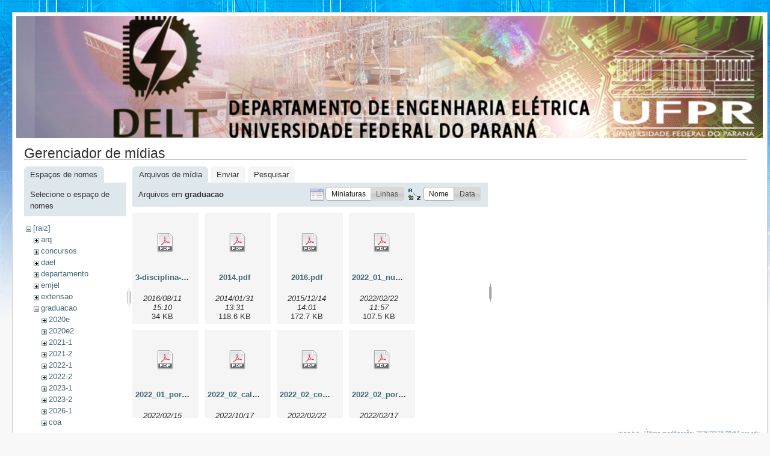

--- FILE ---
content_type: text/html; charset=utf-8
request_url: http://eletrica.ufpr.br/p/inicio?ns=graduacao&tab_files=files&do=media&tab_details=view&image=edital%3A20122%3Ate054b_notasp2.pdf
body_size: 29298
content:
<!DOCTYPE html PUBLIC "-//W3C//DTD XHTML 1.0 Transitional//EN"
 "http://www.w3.org/TR/xhtml1/DTD/xhtml1-transitional.dtd">
<html xmlns="http://www.w3.org/1999/xhtml" xml:lang="pt-br"
 lang="pt-br" dir="ltr">
<head>
  <meta http-equiv="Content-Type" content="text/html; charset=utf-8" />
  <title>
    inicio    [Engenharia Eletrica - UFPR]
  </title>

  <meta name="generator" content="DokuWiki"/>
<meta name="robots" content="noindex,nofollow"/>
<link rel="search" type="application/opensearchdescription+xml" href="/p/lib/exe/opensearch.php" title="Engenharia Eletrica - UFPR"/>
<link rel="start" href="/p/"/>
<link rel="contents" href="/p/inicio?do=index" title="Índice"/>
<link rel="alternate" type="application/rss+xml" title="Alterações recentes" href="/p/feed.php"/>
<link rel="alternate" type="application/rss+xml" title="Domínio atual" href="/p/feed.php?mode=list&amp;ns="/>
<link rel="alternate" type="text/html" title="HTML simples" href="/p/_export/xhtml/inicio"/>
<link rel="alternate" type="text/plain" title="Marcação wiki" href="/p/_export/raw/inicio"/>
<link rel="stylesheet" type="text/css" href="/p/lib/exe/css.php?t=delt&amp;tseed=f7fa390fccd76104c46e42891034b072"/>
<script type="text/javascript">/*<![CDATA[*/var NS='';var JSINFO = {"id":"inicio","namespace":""};
/*!]]>*/</script>
<script type="text/javascript" charset="utf-8" src="/p/lib/exe/js.php?tseed=f7fa390fccd76104c46e42891034b072"></script>

  <link rel="shortcut icon" href="/p/lib/tpl/delt/images/favicon.ico" />

  
</head>
<body>
<div id="wrapper" class='media'>
  <div class="dokuwiki">

    
    <div class="stylehead">
      <div class="header">
        <div class="pagename">
        <img src="/dokuwiki/lib/tpl/delt/images/toposobre.png" />
          <!--[[]]-->
        </div>
        <div class="logo">
          <a href="/p/inicio"  name="dokuwiki__top" accesskey="h" title="[ALT+H]">Engenharia Eletrica - UFPR</a>        </div>
      </div>
    
       
      <div class="breadcrumbs">
              </div>
      
            </div>

                
    
    
    
              <div class="page">
          <div id="mediamanager__page">
<h1>Gerenciador de mídias</h1>
<div class="panel namespaces">
<h2>Espaços de nomes</h2>
<div class="panelHeader">Selecione o espaço de nomes</div>
<div class="panelContent" id="media__tree">

<ul class="idx">
<li class="media level0 open"><img src="/p/lib/images/minus.gif" alt="−" /><div class="li"><a href="/p/inicio?ns=&amp;tab_files=files&amp;do=media&amp;tab_details=view&amp;image=edital%3A20122%3Ate054b_notasp2.pdf" class="idx_dir">[raiz]</a></div>
<ul class="idx">
<li class="media level1 closed"><img src="/p/lib/images/plus.gif" alt="+" /><div class="li"><a href="/p/inicio?ns=arq&amp;tab_files=files&amp;do=media&amp;tab_details=view&amp;image=edital%3A20122%3Ate054b_notasp2.pdf" class="idx_dir">arq</a></div></li>
<li class="media level1 closed"><img src="/p/lib/images/plus.gif" alt="+" /><div class="li"><a href="/p/inicio?ns=concursos&amp;tab_files=files&amp;do=media&amp;tab_details=view&amp;image=edital%3A20122%3Ate054b_notasp2.pdf" class="idx_dir">concursos</a></div></li>
<li class="media level1 closed"><img src="/p/lib/images/plus.gif" alt="+" /><div class="li"><a href="/p/inicio?ns=dael&amp;tab_files=files&amp;do=media&amp;tab_details=view&amp;image=edital%3A20122%3Ate054b_notasp2.pdf" class="idx_dir">dael</a></div></li>
<li class="media level1 closed"><img src="/p/lib/images/plus.gif" alt="+" /><div class="li"><a href="/p/inicio?ns=departamento&amp;tab_files=files&amp;do=media&amp;tab_details=view&amp;image=edital%3A20122%3Ate054b_notasp2.pdf" class="idx_dir">departamento</a></div></li>
<li class="media level1 closed"><img src="/p/lib/images/plus.gif" alt="+" /><div class="li"><a href="/p/inicio?ns=emjel&amp;tab_files=files&amp;do=media&amp;tab_details=view&amp;image=edital%3A20122%3Ate054b_notasp2.pdf" class="idx_dir">emjel</a></div></li>
<li class="media level1 closed"><img src="/p/lib/images/plus.gif" alt="+" /><div class="li"><a href="/p/inicio?ns=extensao&amp;tab_files=files&amp;do=media&amp;tab_details=view&amp;image=edital%3A20122%3Ate054b_notasp2.pdf" class="idx_dir">extensao</a></div></li>
<li class="media level1 open"><img src="/p/lib/images/minus.gif" alt="−" /><div class="li"><a href="/p/inicio?ns=graduacao&amp;tab_files=files&amp;do=media&amp;tab_details=view&amp;image=edital%3A20122%3Ate054b_notasp2.pdf" class="idx_dir">graduacao</a></div>
<ul class="idx">
<li class="media level2 closed"><img src="/p/lib/images/plus.gif" alt="+" /><div class="li"><a href="/p/inicio?ns=graduacao%3A2020e&amp;tab_files=files&amp;do=media&amp;tab_details=view&amp;image=edital%3A20122%3Ate054b_notasp2.pdf" class="idx_dir">2020e</a></div></li>
<li class="media level2 closed"><img src="/p/lib/images/plus.gif" alt="+" /><div class="li"><a href="/p/inicio?ns=graduacao%3A2020e2&amp;tab_files=files&amp;do=media&amp;tab_details=view&amp;image=edital%3A20122%3Ate054b_notasp2.pdf" class="idx_dir">2020e2</a></div></li>
<li class="media level2 closed"><img src="/p/lib/images/plus.gif" alt="+" /><div class="li"><a href="/p/inicio?ns=graduacao%3A2021-1&amp;tab_files=files&amp;do=media&amp;tab_details=view&amp;image=edital%3A20122%3Ate054b_notasp2.pdf" class="idx_dir">2021-1</a></div></li>
<li class="media level2 closed"><img src="/p/lib/images/plus.gif" alt="+" /><div class="li"><a href="/p/inicio?ns=graduacao%3A2021-2&amp;tab_files=files&amp;do=media&amp;tab_details=view&amp;image=edital%3A20122%3Ate054b_notasp2.pdf" class="idx_dir">2021-2</a></div></li>
<li class="media level2 closed"><img src="/p/lib/images/plus.gif" alt="+" /><div class="li"><a href="/p/inicio?ns=graduacao%3A2022-1&amp;tab_files=files&amp;do=media&amp;tab_details=view&amp;image=edital%3A20122%3Ate054b_notasp2.pdf" class="idx_dir">2022-1</a></div></li>
<li class="media level2 closed"><img src="/p/lib/images/plus.gif" alt="+" /><div class="li"><a href="/p/inicio?ns=graduacao%3A2022-2&amp;tab_files=files&amp;do=media&amp;tab_details=view&amp;image=edital%3A20122%3Ate054b_notasp2.pdf" class="idx_dir">2022-2</a></div></li>
<li class="media level2 closed"><img src="/p/lib/images/plus.gif" alt="+" /><div class="li"><a href="/p/inicio?ns=graduacao%3A2023-1&amp;tab_files=files&amp;do=media&amp;tab_details=view&amp;image=edital%3A20122%3Ate054b_notasp2.pdf" class="idx_dir">2023-1</a></div></li>
<li class="media level2 closed"><img src="/p/lib/images/plus.gif" alt="+" /><div class="li"><a href="/p/inicio?ns=graduacao%3A2023-2&amp;tab_files=files&amp;do=media&amp;tab_details=view&amp;image=edital%3A20122%3Ate054b_notasp2.pdf" class="idx_dir">2023-2</a></div></li>
<li class="media level2 closed"><img src="/p/lib/images/plus.gif" alt="+" /><div class="li"><a href="/p/inicio?ns=graduacao%3A2026-1&amp;tab_files=files&amp;do=media&amp;tab_details=view&amp;image=edital%3A20122%3Ate054b_notasp2.pdf" class="idx_dir">2026-1</a></div></li>
<li class="media level2 closed"><img src="/p/lib/images/plus.gif" alt="+" /><div class="li"><a href="/p/inicio?ns=graduacao%3Acoa&amp;tab_files=files&amp;do=media&amp;tab_details=view&amp;image=edital%3A20122%3Ate054b_notasp2.pdf" class="idx_dir">coa</a></div></li>
<li class="media level2 closed"><img src="/p/lib/images/plus.gif" alt="+" /><div class="li"><a href="/p/inicio?ns=graduacao%3Adocumentos&amp;tab_files=files&amp;do=media&amp;tab_details=view&amp;image=edital%3A20122%3Ate054b_notasp2.pdf" class="idx_dir">documentos</a></div></li>
<li class="media level2 closed"><img src="/p/lib/images/plus.gif" alt="+" /><div class="li"><a href="/p/inicio?ns=graduacao%3Aestagio&amp;tab_files=files&amp;do=media&amp;tab_details=view&amp;image=edital%3A20122%3Ate054b_notasp2.pdf" class="idx_dir">estagio</a></div></li>
<li class="media level2 closed"><img src="/p/lib/images/plus.gif" alt="+" /><div class="li"><a href="/p/inicio?ns=graduacao%3Aextensao&amp;tab_files=files&amp;do=media&amp;tab_details=view&amp;image=edital%3A20122%3Ate054b_notasp2.pdf" class="idx_dir">extensao</a></div></li>
<li class="media level2 closed"><img src="/p/lib/images/plus.gif" alt="+" /><div class="li"><a href="/p/inicio?ns=graduacao%3Afichas2&amp;tab_files=files&amp;do=media&amp;tab_details=view&amp;image=edital%3A20122%3Ate054b_notasp2.pdf" class="idx_dir">fichas2</a></div></li>
<li class="media level2 closed"><img src="/p/lib/images/plus.gif" alt="+" /><div class="li"><a href="/p/inicio?ns=graduacao%3Aplano2019&amp;tab_files=files&amp;do=media&amp;tab_details=view&amp;image=edital%3A20122%3Ate054b_notasp2.pdf" class="idx_dir">plano2019</a></div></li>
<li class="media level2 closed"><img src="/p/lib/images/plus.gif" alt="+" /><div class="li"><a href="/p/inicio?ns=graduacao%3Atcc&amp;tab_files=files&amp;do=media&amp;tab_details=view&amp;image=edital%3A20122%3Ate054b_notasp2.pdf" class="idx_dir">tcc</a></div></li>
<li class="media level2 closed"><img src="/p/lib/images/plus.gif" alt="+" /><div class="li"><a href="/p/inicio?ns=graduacao%3Avideos&amp;tab_files=files&amp;do=media&amp;tab_details=view&amp;image=edital%3A20122%3Ate054b_notasp2.pdf" class="idx_dir">videos</a></div></li>
</ul>
</li>
<li class="media level1 closed"><img src="/p/lib/images/plus.gif" alt="+" /><div class="li"><a href="/p/inicio?ns=group&amp;tab_files=files&amp;do=media&amp;tab_details=view&amp;image=edital%3A20122%3Ate054b_notasp2.pdf" class="idx_dir">group</a></div></li>
<li class="media level1 closed"><img src="/p/lib/images/plus.gif" alt="+" /><div class="li"><a href="/p/inicio?ns=intranetprof&amp;tab_files=files&amp;do=media&amp;tab_details=view&amp;image=edital%3A20122%3Ate054b_notasp2.pdf" class="idx_dir">intranetprof</a></div></li>
<li class="media level1 closed"><img src="/p/lib/images/plus.gif" alt="+" /><div class="li"><a href="/p/inicio?ns=laboratorios&amp;tab_files=files&amp;do=media&amp;tab_details=view&amp;image=edital%3A20122%3Ate054b_notasp2.pdf" class="idx_dir">laboratorios</a></div></li>
<li class="media level1 closed"><img src="/p/lib/images/plus.gif" alt="+" /><div class="li"><a href="/p/inicio?ns=mestrado&amp;tab_files=files&amp;do=media&amp;tab_details=view&amp;image=edital%3A20122%3Ate054b_notasp2.pdf" class="idx_dir">mestrado</a></div></li>
<li class="media level1 closed"><img src="/p/lib/images/plus.gif" alt="+" /><div class="li"><a href="/p/inicio?ns=noticias&amp;tab_files=files&amp;do=media&amp;tab_details=view&amp;image=edital%3A20122%3Ate054b_notasp2.pdf" class="idx_dir">noticias</a></div></li>
<li class="media level1 closed"><img src="/p/lib/images/plus.gif" alt="+" /><div class="li"><a href="/p/inicio?ns=ppgee&amp;tab_files=files&amp;do=media&amp;tab_details=view&amp;image=edital%3A20122%3Ate054b_notasp2.pdf" class="idx_dir">ppgee</a></div></li>
<li class="media level1 closed"><img src="/p/lib/images/plus.gif" alt="+" /><div class="li"><a href="/p/inicio?ns=professores&amp;tab_files=files&amp;do=media&amp;tab_details=view&amp;image=edital%3A20122%3Ate054b_notasp2.pdf" class="idx_dir">professores</a></div></li>
<li class="media level1 closed"><img src="/p/lib/images/plus.gif" alt="+" /><div class="li"><a href="/p/inicio?ns=user&amp;tab_files=files&amp;do=media&amp;tab_details=view&amp;image=edital%3A20122%3Ate054b_notasp2.pdf" class="idx_dir">user</a></div></li>
<li class="media level1 closed"><img src="/p/lib/images/plus.gif" alt="+" /><div class="li"><a href="/p/inicio?ns=wiki&amp;tab_files=files&amp;do=media&amp;tab_details=view&amp;image=edital%3A20122%3Ate054b_notasp2.pdf" class="idx_dir">wiki</a></div></li>
</ul></li>
</ul>
</div>
</div>
<div class="panel filelist">
<h2 class="a11y">Arquivos de mídia</h2>
<ul class="tabs">
<li><strong>Arquivos de mídia</strong></li>
<li><a href="/p/inicio?tab_files=upload&amp;do=media&amp;tab_details=view&amp;image=edital%3A20122%3Ate054b_notasp2.pdf&amp;ns=graduacao">Enviar</a></li>
<li><a href="/p/inicio?tab_files=search&amp;do=media&amp;tab_details=view&amp;image=edital%3A20122%3Ate054b_notasp2.pdf&amp;ns=graduacao">Pesquisar</a></li>
</ul>
<div class="panelHeader">
<h3>Arquivos em <strong>graduacao</strong></h3>
<form class="options" method="get" action="/p/inicio" accept-charset="utf-8"><div class="no">
<input type="hidden" name="do" value="media" /><input type="hidden" name="tab_files" value="files" /><input type="hidden" name="tab_details" value="view" /><input type="hidden" name="image" value="edital:20122:te054b_notasp2.pdf" /><input type="hidden" name="ns" value="graduacao" /><ul>
<li class="listType"><label class="thumbs" for="listType__thumbs"><input type="radio" id="listType__thumbs" name="list_dwmedia" value="thumbs" checked="checked" /> <span>Miniaturas</span></label>
<label class="rows" for="listType__rows"><input type="radio" id="listType__rows" name="list_dwmedia" value="rows" /> <span>Linhas</span></label>
</li>
<li class="sortBy"><label class="name" for="sortBy__name"><input type="radio" id="sortBy__name" name="sort_dwmedia" value="name" checked="checked" /> <span>Nome</span></label>
<label class="date" for="sortBy__date"><input type="radio" id="sortBy__date" name="sort_dwmedia" value="date" /> <span>Data</span></label>
</li>
<li><input type="submit" value="Aplicar" class="button" />
</li>
</ul>
</div></form>
</div>
<div class="panelContent">
<ul class="thumbs"><li><dl title="graduacao:3-disciplina-eletiva.pdf">
<dt><a id="d_:graduacao:3-disciplina-eletiva.pdf" class="image" title="graduacao:3-disciplina-eletiva.pdf" href="/p/inicio?image=graduacao%3A3-disciplina-eletiva.pdf&amp;ns=graduacao&amp;tab_details=view&amp;do=media&amp;tab_files=files"><img src="/p/lib/images/fileicons/32x32/pdf.png" alt="graduacao:3-disciplina-eletiva.pdf" class="icon" /></a></dt>
<dd class="name"><a href="/p/inicio?image=graduacao%3A3-disciplina-eletiva.pdf&amp;ns=graduacao&amp;tab_details=view&amp;do=media&amp;tab_files=files" id="h_:graduacao:3-disciplina-eletiva.pdf">3-disciplina-eletiva.pdf</a></dd>
<dd class="size">&#160;</dd>
<dd class="date">2016/08/11 15:10</dd>
<dd class="filesize">34 KB</dd>
</dl></li>
<li><dl title="graduacao:2014.pdf">
<dt><a id="d_:graduacao:2014.pdf" class="image" title="graduacao:2014.pdf" href="/p/inicio?image=graduacao%3A2014.pdf&amp;ns=graduacao&amp;tab_details=view&amp;do=media&amp;tab_files=files"><img src="/p/lib/images/fileicons/32x32/pdf.png" alt="graduacao:2014.pdf" class="icon" /></a></dt>
<dd class="name"><a href="/p/inicio?image=graduacao%3A2014.pdf&amp;ns=graduacao&amp;tab_details=view&amp;do=media&amp;tab_files=files" id="h_:graduacao:2014.pdf">2014.pdf</a></dd>
<dd class="size">&#160;</dd>
<dd class="date">2014/01/31 13:31</dd>
<dd class="filesize">118.6 KB</dd>
</dl></li>
<li><dl title="graduacao:2016.pdf">
<dt><a id="d_:graduacao:2016.pdf" class="image" title="graduacao:2016.pdf" href="/p/inicio?image=graduacao%3A2016.pdf&amp;ns=graduacao&amp;tab_details=view&amp;do=media&amp;tab_files=files"><img src="/p/lib/images/fileicons/32x32/pdf.png" alt="graduacao:2016.pdf" class="icon" /></a></dt>
<dd class="name"><a href="/p/inicio?image=graduacao%3A2016.pdf&amp;ns=graduacao&amp;tab_details=view&amp;do=media&amp;tab_files=files" id="h_:graduacao:2016.pdf">2016.pdf</a></dd>
<dd class="size">&#160;</dd>
<dd class="date">2015/12/14 14:01</dd>
<dd class="filesize">172.7 KB</dd>
</dl></li>
<li><dl title="graduacao:2022_01_nucleo_docente_estruturante_nde.pdf">
<dt><a id="d_:graduacao:2022_01_nucleo_docente_estruturante_nde.pdf" class="image" title="graduacao:2022_01_nucleo_docente_estruturante_nde.pdf" href="/p/inicio?image=graduacao%3A2022_01_nucleo_docente_estruturante_nde.pdf&amp;ns=graduacao&amp;tab_details=view&amp;do=media&amp;tab_files=files"><img src="/p/lib/images/fileicons/32x32/pdf.png" alt="graduacao:2022_01_nucleo_docente_estruturante_nde.pdf" class="icon" /></a></dt>
<dd class="name"><a href="/p/inicio?image=graduacao%3A2022_01_nucleo_docente_estruturante_nde.pdf&amp;ns=graduacao&amp;tab_details=view&amp;do=media&amp;tab_files=files" id="h_:graduacao:2022_01_nucleo_docente_estruturante_nde.pdf">2022_01_nucleo_docente_estruturante_nde.pdf</a></dd>
<dd class="size">&#160;</dd>
<dd class="date">2022/02/22 11:57</dd>
<dd class="filesize">107.5 KB</dd>
</dl></li>
<li><dl title="graduacao:2022_01_portaria_colegiado.pdf">
<dt><a id="d_:graduacao:2022_01_portaria_colegiado.pdf" class="image" title="graduacao:2022_01_portaria_colegiado.pdf" href="/p/inicio?image=graduacao%3A2022_01_portaria_colegiado.pdf&amp;ns=graduacao&amp;tab_details=view&amp;do=media&amp;tab_files=files"><img src="/p/lib/images/fileicons/32x32/pdf.png" alt="graduacao:2022_01_portaria_colegiado.pdf" class="icon" /></a></dt>
<dd class="name"><a href="/p/inicio?image=graduacao%3A2022_01_portaria_colegiado.pdf&amp;ns=graduacao&amp;tab_details=view&amp;do=media&amp;tab_files=files" id="h_:graduacao:2022_01_portaria_colegiado.pdf">2022_01_portaria_colegiado.pdf</a></dd>
<dd class="size">&#160;</dd>
<dd class="date">2022/02/15 16:15</dd>
<dd class="filesize">476.2 KB</dd>
</dl></li>
<li><dl title="graduacao:2022_02_calouros_01.pdf">
<dt><a id="d_:graduacao:2022_02_calouros_01.pdf" class="image" title="graduacao:2022_02_calouros_01.pdf" href="/p/inicio?image=graduacao%3A2022_02_calouros_01.pdf&amp;ns=graduacao&amp;tab_details=view&amp;do=media&amp;tab_files=files"><img src="/p/lib/images/fileicons/32x32/pdf.png" alt="graduacao:2022_02_calouros_01.pdf" class="icon" /></a></dt>
<dd class="name"><a href="/p/inicio?image=graduacao%3A2022_02_calouros_01.pdf&amp;ns=graduacao&amp;tab_details=view&amp;do=media&amp;tab_files=files" id="h_:graduacao:2022_02_calouros_01.pdf">2022_02_calouros_01.pdf</a></dd>
<dd class="size">&#160;</dd>
<dd class="date">2022/10/17 11:57</dd>
<dd class="filesize">12.5 MB</dd>
</dl></li>
<li><dl title="graduacao:2022_02_comissao_de_orientacao_academica_coa.pdf">
<dt><a id="d_:graduacao:2022_02_comissao_de_orientacao_academica_coa.pdf" class="image" title="graduacao:2022_02_comissao_de_orientacao_academica_coa.pdf" href="/p/inicio?image=graduacao%3A2022_02_comissao_de_orientacao_academica_coa.pdf&amp;ns=graduacao&amp;tab_details=view&amp;do=media&amp;tab_files=files"><img src="/p/lib/images/fileicons/32x32/pdf.png" alt="graduacao:2022_02_comissao_de_orientacao_academica_coa.pdf" class="icon" /></a></dt>
<dd class="name"><a href="/p/inicio?image=graduacao%3A2022_02_comissao_de_orientacao_academica_coa.pdf&amp;ns=graduacao&amp;tab_details=view&amp;do=media&amp;tab_files=files" id="h_:graduacao:2022_02_comissao_de_orientacao_academica_coa.pdf">2022_02_comissao_de_orientacao_academica_coa.pdf</a></dd>
<dd class="size">&#160;</dd>
<dd class="date">2022/02/22 11:57</dd>
<dd class="filesize">103 KB</dd>
</dl></li>
<li><dl title="graduacao:2022_02_portaria_181_prograd_ajuste_curricular.pdf">
<dt><a id="d_:graduacao:2022_02_portaria_181_prograd_ajuste_curricular.pdf" class="image" title="graduacao:2022_02_portaria_181_prograd_ajuste_curricular.pdf" href="/p/inicio?image=graduacao%3A2022_02_portaria_181_prograd_ajuste_curricular.pdf&amp;ns=graduacao&amp;tab_details=view&amp;do=media&amp;tab_files=files"><img src="/p/lib/images/fileicons/32x32/pdf.png" alt="graduacao:2022_02_portaria_181_prograd_ajuste_curricular.pdf" class="icon" /></a></dt>
<dd class="name"><a href="/p/inicio?image=graduacao%3A2022_02_portaria_181_prograd_ajuste_curricular.pdf&amp;ns=graduacao&amp;tab_details=view&amp;do=media&amp;tab_files=files" id="h_:graduacao:2022_02_portaria_181_prograd_ajuste_curricular.pdf">2022_02_portaria_181_prograd_ajuste_curricular.pdf</a></dd>
<dd class="size">&#160;</dd>
<dd class="date">2022/02/17 10:57</dd>
<dd class="filesize">524.4 KB</dd>
</dl></li>
<li><dl title="graduacao:2022_05_comissao_de_extensao_cex_portaria_05.pdf">
<dt><a id="d_:graduacao:2022_05_comissao_de_extensao_cex_portaria_05.pdf" class="image" title="graduacao:2022_05_comissao_de_extensao_cex_portaria_05.pdf" href="/p/inicio?image=graduacao%3A2022_05_comissao_de_extensao_cex_portaria_05.pdf&amp;ns=graduacao&amp;tab_details=view&amp;do=media&amp;tab_files=files"><img src="/p/lib/images/fileicons/32x32/pdf.png" alt="graduacao:2022_05_comissao_de_extensao_cex_portaria_05.pdf" class="icon" /></a></dt>
<dd class="name"><a href="/p/inicio?image=graduacao%3A2022_05_comissao_de_extensao_cex_portaria_05.pdf&amp;ns=graduacao&amp;tab_details=view&amp;do=media&amp;tab_files=files" id="h_:graduacao:2022_05_comissao_de_extensao_cex_portaria_05.pdf">2022_05_comissao_de_extensao_cex_portaria_05.pdf</a></dd>
<dd class="size">&#160;</dd>
<dd class="date">2022/05/11 14:53</dd>
<dd class="filesize">281.8 KB</dd>
</dl></li>
<li><dl title="graduacao:2022_05_comissao_de_orientacao_academica_coa_portaria_04.pdf">
<dt><a id="d_:graduacao:2022_05_comissao_de_orientacao_academica_coa_portaria_04.pdf" class="image" title="graduacao:2022_05_comissao_de_orientacao_academica_coa_portaria_04.pdf" href="/p/inicio?image=graduacao%3A2022_05_comissao_de_orientacao_academica_coa_portaria_04.pdf&amp;ns=graduacao&amp;tab_details=view&amp;do=media&amp;tab_files=files"><img src="/p/lib/images/fileicons/32x32/pdf.png" alt="graduacao:2022_05_comissao_de_orientacao_academica_coa_portaria_04.pdf" class="icon" /></a></dt>
<dd class="name"><a href="/p/inicio?image=graduacao%3A2022_05_comissao_de_orientacao_academica_coa_portaria_04.pdf&amp;ns=graduacao&amp;tab_details=view&amp;do=media&amp;tab_files=files" id="h_:graduacao:2022_05_comissao_de_orientacao_academica_coa_portaria_04.pdf">2022_05_comissao_de_orientacao_academica_coa_portaria_04.pdf</a></dd>
<dd class="size">&#160;</dd>
<dd class="date">2022/05/11 14:52</dd>
<dd class="filesize">297.6 KB</dd>
</dl></li>
<li><dl title="graduacao:2022_07_provar_2022_sei_23075.047082_2022_00.pdf">
<dt><a id="d_:graduacao:2022_07_provar_2022_sei_23075.047082_2022_00.pdf" class="image" title="graduacao:2022_07_provar_2022_sei_23075.047082_2022_00.pdf" href="/p/inicio?image=graduacao%3A2022_07_provar_2022_sei_23075.047082_2022_00.pdf&amp;ns=graduacao&amp;tab_details=view&amp;do=media&amp;tab_files=files"><img src="/p/lib/images/fileicons/32x32/pdf.png" alt="graduacao:2022_07_provar_2022_sei_23075.047082_2022_00.pdf" class="icon" /></a></dt>
<dd class="name"><a href="/p/inicio?image=graduacao%3A2022_07_provar_2022_sei_23075.047082_2022_00.pdf&amp;ns=graduacao&amp;tab_details=view&amp;do=media&amp;tab_files=files" id="h_:graduacao:2022_07_provar_2022_sei_23075.047082_2022_00.pdf">2022_07_provar_2022_sei_23075.047082_2022_00.pdf</a></dd>
<dd class="size">&#160;</dd>
<dd class="date">2022/07/26 09:55</dd>
<dd class="filesize">913.4 KB</dd>
</dl></li>
<li><dl title="graduacao:2022_ajuste_curricular.pdf">
<dt><a id="d_:graduacao:2022_ajuste_curricular.pdf" class="image" title="graduacao:2022_ajuste_curricular.pdf" href="/p/inicio?image=graduacao%3A2022_ajuste_curricular.pdf&amp;ns=graduacao&amp;tab_details=view&amp;do=media&amp;tab_files=files"><img src="/p/lib/images/fileicons/32x32/pdf.png" alt="graduacao:2022_ajuste_curricular.pdf" class="icon" /></a></dt>
<dd class="name"><a href="/p/inicio?image=graduacao%3A2022_ajuste_curricular.pdf&amp;ns=graduacao&amp;tab_details=view&amp;do=media&amp;tab_files=files" id="h_:graduacao:2022_ajuste_curricular.pdf">2022_ajuste_curricular.pdf</a></dd>
<dd class="size">&#160;</dd>
<dd class="date">2022/09/13 09:43</dd>
<dd class="filesize">276 KB</dd>
</dl></li>
<li><dl title="graduacao:2022_eletronica_ementas.pdf">
<dt><a id="d_:graduacao:2022_eletronica_ementas.pdf" class="image" title="graduacao:2022_eletronica_ementas.pdf" href="/p/inicio?image=graduacao%3A2022_eletronica_ementas.pdf&amp;ns=graduacao&amp;tab_details=view&amp;do=media&amp;tab_files=files"><img src="/p/lib/images/fileicons/32x32/pdf.png" alt="graduacao:2022_eletronica_ementas.pdf" class="icon" /></a></dt>
<dd class="name"><a href="/p/inicio?image=graduacao%3A2022_eletronica_ementas.pdf&amp;ns=graduacao&amp;tab_details=view&amp;do=media&amp;tab_files=files" id="h_:graduacao:2022_eletronica_ementas.pdf">2022_eletronica_ementas.pdf</a></dd>
<dd class="size">&#160;</dd>
<dd class="date">2022/08/15 19:07</dd>
<dd class="filesize">3.5 MB</dd>
</dl></li>
<li><dl title="graduacao:2022_eletronica_matriz_curricular.pdf">
<dt><a id="d_:graduacao:2022_eletronica_matriz_curricular.pdf" class="image" title="graduacao:2022_eletronica_matriz_curricular.pdf" href="/p/inicio?image=graduacao%3A2022_eletronica_matriz_curricular.pdf&amp;ns=graduacao&amp;tab_details=view&amp;do=media&amp;tab_files=files"><img src="/p/lib/images/fileicons/32x32/pdf.png" alt="graduacao:2022_eletronica_matriz_curricular.pdf" class="icon" /></a></dt>
<dd class="name"><a href="/p/inicio?image=graduacao%3A2022_eletronica_matriz_curricular.pdf&amp;ns=graduacao&amp;tab_details=view&amp;do=media&amp;tab_files=files" id="h_:graduacao:2022_eletronica_matriz_curricular.pdf">2022_eletronica_matriz_curricular.pdf</a></dd>
<dd class="size">&#160;</dd>
<dd class="date">2022/08/15 19:07</dd>
<dd class="filesize">451.2 KB</dd>
</dl></li>
<li><dl title="graduacao:2022_eletrotecnica_ementas.pdf">
<dt><a id="d_:graduacao:2022_eletrotecnica_ementas.pdf" class="image" title="graduacao:2022_eletrotecnica_ementas.pdf" href="/p/inicio?image=graduacao%3A2022_eletrotecnica_ementas.pdf&amp;ns=graduacao&amp;tab_details=view&amp;do=media&amp;tab_files=files"><img src="/p/lib/images/fileicons/32x32/pdf.png" alt="graduacao:2022_eletrotecnica_ementas.pdf" class="icon" /></a></dt>
<dd class="name"><a href="/p/inicio?image=graduacao%3A2022_eletrotecnica_ementas.pdf&amp;ns=graduacao&amp;tab_details=view&amp;do=media&amp;tab_files=files" id="h_:graduacao:2022_eletrotecnica_ementas.pdf">2022_eletrotecnica_ementas.pdf</a></dd>
<dd class="size">&#160;</dd>
<dd class="date">2022/08/15 19:07</dd>
<dd class="filesize">3.5 MB</dd>
</dl></li>
<li><dl title="graduacao:2022_eletrotecnica_matriz_curricular.pdf">
<dt><a id="d_:graduacao:2022_eletrotecnica_matriz_curricular.pdf" class="image" title="graduacao:2022_eletrotecnica_matriz_curricular.pdf" href="/p/inicio?image=graduacao%3A2022_eletrotecnica_matriz_curricular.pdf&amp;ns=graduacao&amp;tab_details=view&amp;do=media&amp;tab_files=files"><img src="/p/lib/images/fileicons/32x32/pdf.png" alt="graduacao:2022_eletrotecnica_matriz_curricular.pdf" class="icon" /></a></dt>
<dd class="name"><a href="/p/inicio?image=graduacao%3A2022_eletrotecnica_matriz_curricular.pdf&amp;ns=graduacao&amp;tab_details=view&amp;do=media&amp;tab_files=files" id="h_:graduacao:2022_eletrotecnica_matriz_curricular.pdf">2022_eletrotecnica_matriz_curricular.pdf</a></dd>
<dd class="size">&#160;</dd>
<dd class="date">2022/08/15 19:07</dd>
<dd class="filesize">450.8 KB</dd>
</dl></li>
<li><dl title="graduacao:2022_embarcados_ementas_1_.pdf">
<dt><a id="d_:graduacao:2022_embarcados_ementas_1_.pdf" class="image" title="graduacao:2022_embarcados_ementas_1_.pdf" href="/p/inicio?image=graduacao%3A2022_embarcados_ementas_1_.pdf&amp;ns=graduacao&amp;tab_details=view&amp;do=media&amp;tab_files=files"><img src="/p/lib/images/fileicons/32x32/pdf.png" alt="graduacao:2022_embarcados_ementas_1_.pdf" class="icon" /></a></dt>
<dd class="name"><a href="/p/inicio?image=graduacao%3A2022_embarcados_ementas_1_.pdf&amp;ns=graduacao&amp;tab_details=view&amp;do=media&amp;tab_files=files" id="h_:graduacao:2022_embarcados_ementas_1_.pdf">2022_embarcados_ementas_1_.pdf</a></dd>
<dd class="size">&#160;</dd>
<dd class="date">2022/08/15 19:07</dd>
<dd class="filesize">3.5 MB</dd>
</dl></li>
<li><dl title="graduacao:2022_embarcados_matriz_curricular_1_.pdf">
<dt><a id="d_:graduacao:2022_embarcados_matriz_curricular_1_.pdf" class="image" title="graduacao:2022_embarcados_matriz_curricular_1_.pdf" href="/p/inicio?image=graduacao%3A2022_embarcados_matriz_curricular_1_.pdf&amp;ns=graduacao&amp;tab_details=view&amp;do=media&amp;tab_files=files"><img src="/p/lib/images/fileicons/32x32/pdf.png" alt="graduacao:2022_embarcados_matriz_curricular_1_.pdf" class="icon" /></a></dt>
<dd class="name"><a href="/p/inicio?image=graduacao%3A2022_embarcados_matriz_curricular_1_.pdf&amp;ns=graduacao&amp;tab_details=view&amp;do=media&amp;tab_files=files" id="h_:graduacao:2022_embarcados_matriz_curricular_1_.pdf">2022_embarcados_matriz_curricular_1_.pdf</a></dd>
<dd class="size">&#160;</dd>
<dd class="date">2022/08/15 19:07</dd>
<dd class="filesize">451.2 KB</dd>
</dl></li>
<li><dl title="graduacao:2022_ppc_eletronica_telecom_sei_23075.068536_2021_97.pdf">
<dt><a id="d_:graduacao:2022_ppc_eletronica_telecom_sei_23075.068536_2021_97.pdf" class="image" title="graduacao:2022_ppc_eletronica_telecom_sei_23075.068536_2021_97.pdf" href="/p/inicio?image=graduacao%3A2022_ppc_eletronica_telecom_sei_23075.068536_2021_97.pdf&amp;ns=graduacao&amp;tab_details=view&amp;do=media&amp;tab_files=files"><img src="/p/lib/images/fileicons/32x32/pdf.png" alt="graduacao:2022_ppc_eletronica_telecom_sei_23075.068536_2021_97.pdf" class="icon" /></a></dt>
<dd class="name"><a href="/p/inicio?image=graduacao%3A2022_ppc_eletronica_telecom_sei_23075.068536_2021_97.pdf&amp;ns=graduacao&amp;tab_details=view&amp;do=media&amp;tab_files=files" id="h_:graduacao:2022_ppc_eletronica_telecom_sei_23075.068536_2021_97.pdf">2022_ppc_eletronica_telecom_sei_23075.068536_2021_97.pdf</a></dd>
<dd class="size">&#160;</dd>
<dd class="date">2022/08/15 19:31</dd>
<dd class="filesize">1.7 MB</dd>
</dl></li>
<li><dl title="graduacao:2022_ppc_eletrotecnica_sei_23075.068536_2021_97.pdf">
<dt><a id="d_:graduacao:2022_ppc_eletrotecnica_sei_23075.068536_2021_97.pdf" class="image" title="graduacao:2022_ppc_eletrotecnica_sei_23075.068536_2021_97.pdf" href="/p/inicio?image=graduacao%3A2022_ppc_eletrotecnica_sei_23075.068536_2021_97.pdf&amp;ns=graduacao&amp;tab_details=view&amp;do=media&amp;tab_files=files"><img src="/p/lib/images/fileicons/32x32/pdf.png" alt="graduacao:2022_ppc_eletrotecnica_sei_23075.068536_2021_97.pdf" class="icon" /></a></dt>
<dd class="name"><a href="/p/inicio?image=graduacao%3A2022_ppc_eletrotecnica_sei_23075.068536_2021_97.pdf&amp;ns=graduacao&amp;tab_details=view&amp;do=media&amp;tab_files=files" id="h_:graduacao:2022_ppc_eletrotecnica_sei_23075.068536_2021_97.pdf">2022_ppc_eletrotecnica_sei_23075.068536_2021_97.pdf</a></dd>
<dd class="size">&#160;</dd>
<dd class="date">2022/08/15 19:31</dd>
<dd class="filesize">1.6 MB</dd>
</dl></li>
<li><dl title="graduacao:2022_ppc_embarcados_sei_23075.068536_2021_97.pdf">
<dt><a id="d_:graduacao:2022_ppc_embarcados_sei_23075.068536_2021_97.pdf" class="image" title="graduacao:2022_ppc_embarcados_sei_23075.068536_2021_97.pdf" href="/p/inicio?image=graduacao%3A2022_ppc_embarcados_sei_23075.068536_2021_97.pdf&amp;ns=graduacao&amp;tab_details=view&amp;do=media&amp;tab_files=files"><img src="/p/lib/images/fileicons/32x32/pdf.png" alt="graduacao:2022_ppc_embarcados_sei_23075.068536_2021_97.pdf" class="icon" /></a></dt>
<dd class="name"><a href="/p/inicio?image=graduacao%3A2022_ppc_embarcados_sei_23075.068536_2021_97.pdf&amp;ns=graduacao&amp;tab_details=view&amp;do=media&amp;tab_files=files" id="h_:graduacao:2022_ppc_embarcados_sei_23075.068536_2021_97.pdf">2022_ppc_embarcados_sei_23075.068536_2021_97.pdf</a></dd>
<dd class="size">&#160;</dd>
<dd class="date">2022/08/15 19:31</dd>
<dd class="filesize">1.6 MB</dd>
</dl></li>
<li><dl title="graduacao:2023_01_calouros_01.pdf">
<dt><a id="d_:graduacao:2023_01_calouros_01.pdf" class="image" title="graduacao:2023_01_calouros_01.pdf" href="/p/inicio?image=graduacao%3A2023_01_calouros_01.pdf&amp;ns=graduacao&amp;tab_details=view&amp;do=media&amp;tab_files=files"><img src="/p/lib/images/fileicons/32x32/pdf.png" alt="graduacao:2023_01_calouros_01.pdf" class="icon" /></a></dt>
<dd class="name"><a href="/p/inicio?image=graduacao%3A2023_01_calouros_01.pdf&amp;ns=graduacao&amp;tab_details=view&amp;do=media&amp;tab_files=files" id="h_:graduacao:2023_01_calouros_01.pdf">2023_01_calouros_01.pdf</a></dd>
<dd class="size">&#160;</dd>
<dd class="date">2023/03/20 18:25</dd>
<dd class="filesize">15.7 MB</dd>
</dl></li>
<li><dl title="graduacao:2023_07_representantes_dinf_sei_5809285_informacao_28.pdf">
<dt><a id="d_:graduacao:2023_07_representantes_dinf_sei_5809285_informacao_28.pdf" class="image" title="graduacao:2023_07_representantes_dinf_sei_5809285_informacao_28.pdf" href="/p/inicio?image=graduacao%3A2023_07_representantes_dinf_sei_5809285_informacao_28.pdf&amp;ns=graduacao&amp;tab_details=view&amp;do=media&amp;tab_files=files"><img src="/p/lib/images/fileicons/32x32/pdf.png" alt="graduacao:2023_07_representantes_dinf_sei_5809285_informacao_28.pdf" class="icon" /></a></dt>
<dd class="name"><a href="/p/inicio?image=graduacao%3A2023_07_representantes_dinf_sei_5809285_informacao_28.pdf&amp;ns=graduacao&amp;tab_details=view&amp;do=media&amp;tab_files=files" id="h_:graduacao:2023_07_representantes_dinf_sei_5809285_informacao_28.pdf">2023_07_representantes_dinf_sei_5809285_informacao_28.pdf</a></dd>
<dd class="size">&#160;</dd>
<dd class="date">2023/08/10 09:30</dd>
<dd class="filesize">47.3 KB</dd>
</dl></li>
<li><dl title="graduacao:2023_2_grade_e_corpo_docente_engenharia-eletrica.pdf">
<dt><a id="d_:graduacao:2023_2_grade_e_corpo_docente_engenharia-eletrica.pdf" class="image" title="graduacao:2023_2_grade_e_corpo_docente_engenharia-eletrica.pdf" href="/p/inicio?image=graduacao%3A2023_2_grade_e_corpo_docente_engenharia-eletrica.pdf&amp;ns=graduacao&amp;tab_details=view&amp;do=media&amp;tab_files=files"><img src="/p/lib/images/fileicons/32x32/pdf.png" alt="graduacao:2023_2_grade_e_corpo_docente_engenharia-eletrica.pdf" class="icon" /></a></dt>
<dd class="name"><a href="/p/inicio?image=graduacao%3A2023_2_grade_e_corpo_docente_engenharia-eletrica.pdf&amp;ns=graduacao&amp;tab_details=view&amp;do=media&amp;tab_files=files" id="h_:graduacao:2023_2_grade_e_corpo_docente_engenharia-eletrica.pdf">2023_2_grade_e_corpo_docente_engenharia-eletrica.pdf</a></dd>
<dd class="size">&#160;</dd>
<dd class="date">2023/10/09 10:02</dd>
<dd class="filesize">283.9 KB</dd>
</dl></li>
<li><dl title="graduacao:220120_comunicado_matri_cula_siga.pdf">
<dt><a id="d_:graduacao:220120_comunicado_matri_cula_siga.pdf" class="image" title="graduacao:220120_comunicado_matri_cula_siga.pdf" href="/p/inicio?image=graduacao%3A220120_comunicado_matri_cula_siga.pdf&amp;ns=graduacao&amp;tab_details=view&amp;do=media&amp;tab_files=files"><img src="/p/lib/images/fileicons/32x32/pdf.png" alt="graduacao:220120_comunicado_matri_cula_siga.pdf" class="icon" /></a></dt>
<dd class="name"><a href="/p/inicio?image=graduacao%3A220120_comunicado_matri_cula_siga.pdf&amp;ns=graduacao&amp;tab_details=view&amp;do=media&amp;tab_files=files" id="h_:graduacao:220120_comunicado_matri_cula_siga.pdf">220120_comunicado_matri_cula_siga.pdf</a></dd>
<dd class="size">&#160;</dd>
<dd class="date">2022/01/20 11:05</dd>
<dd class="filesize">131.7 KB</dd>
</dl></li>
<li><dl title="graduacao:220305_comunicado_semestre_zero.pdf">
<dt><a id="d_:graduacao:220305_comunicado_semestre_zero.pdf" class="image" title="graduacao:220305_comunicado_semestre_zero.pdf" href="/p/inicio?image=graduacao%3A220305_comunicado_semestre_zero.pdf&amp;ns=graduacao&amp;tab_details=view&amp;do=media&amp;tab_files=files"><img src="/p/lib/images/fileicons/32x32/pdf.png" alt="graduacao:220305_comunicado_semestre_zero.pdf" class="icon" /></a></dt>
<dd class="name"><a href="/p/inicio?image=graduacao%3A220305_comunicado_semestre_zero.pdf&amp;ns=graduacao&amp;tab_details=view&amp;do=media&amp;tab_files=files" id="h_:graduacao:220305_comunicado_semestre_zero.pdf">220305_comunicado_semestre_zero.pdf</a></dd>
<dd class="size">&#160;</dd>
<dd class="date">2022/04/05 19:51</dd>
<dd class="filesize">138.5 KB</dd>
</dl></li>
<li><dl title="graduacao:adiantamento.pdf">
<dt><a id="d_:graduacao:adiantamento.pdf" class="image" title="graduacao:adiantamento.pdf" href="/p/inicio?image=graduacao%3Aadiantamento.pdf&amp;ns=graduacao&amp;tab_details=view&amp;do=media&amp;tab_files=files"><img src="/p/lib/images/fileicons/32x32/pdf.png" alt="graduacao:adiantamento.pdf" class="icon" /></a></dt>
<dd class="name"><a href="/p/inicio?image=graduacao%3Aadiantamento.pdf&amp;ns=graduacao&amp;tab_details=view&amp;do=media&amp;tab_files=files" id="h_:graduacao:adiantamento.pdf">adiantamento.pdf</a></dd>
<dd class="size">&#160;</dd>
<dd class="date">2016/04/01 17:52</dd>
<dd class="filesize">18.5 KB</dd>
</dl></li>
<li><dl title="graduacao:adicao-engeletrica-diurno.pdf">
<dt><a id="d_:graduacao:adicao-engeletrica-diurno.pdf" class="image" title="graduacao:adicao-engeletrica-diurno.pdf" href="/p/inicio?image=graduacao%3Aadicao-engeletrica-diurno.pdf&amp;ns=graduacao&amp;tab_details=view&amp;do=media&amp;tab_files=files"><img src="/p/lib/images/fileicons/32x32/pdf.png" alt="graduacao:adicao-engeletrica-diurno.pdf" class="icon" /></a></dt>
<dd class="name"><a href="/p/inicio?image=graduacao%3Aadicao-engeletrica-diurno.pdf&amp;ns=graduacao&amp;tab_details=view&amp;do=media&amp;tab_files=files" id="h_:graduacao:adicao-engeletrica-diurno.pdf">adicao-engeletrica-diurno.pdf</a></dd>
<dd class="size">&#160;</dd>
<dd class="date">2019/03/07 17:07</dd>
<dd class="filesize">39.8 KB</dd>
</dl></li>
<li><dl title="graduacao:adicao-engeletrica-noturno.pdf">
<dt><a id="d_:graduacao:adicao-engeletrica-noturno.pdf" class="image" title="graduacao:adicao-engeletrica-noturno.pdf" href="/p/inicio?image=graduacao%3Aadicao-engeletrica-noturno.pdf&amp;ns=graduacao&amp;tab_details=view&amp;do=media&amp;tab_files=files"><img src="/p/lib/images/fileicons/32x32/pdf.png" alt="graduacao:adicao-engeletrica-noturno.pdf" class="icon" /></a></dt>
<dd class="name"><a href="/p/inicio?image=graduacao%3Aadicao-engeletrica-noturno.pdf&amp;ns=graduacao&amp;tab_details=view&amp;do=media&amp;tab_files=files" id="h_:graduacao:adicao-engeletrica-noturno.pdf">adicao-engeletrica-noturno.pdf</a></dd>
<dd class="size">&#160;</dd>
<dd class="date">2019/03/07 17:07</dd>
<dd class="filesize">45.9 KB</dd>
</dl></li>
<li><dl title="graduacao:adicaocurricular-curriculoantigo.pdf">
<dt><a id="d_:graduacao:adicaocurricular-curriculoantigo.pdf" class="image" title="graduacao:adicaocurricular-curriculoantigo.pdf" href="/p/inicio?image=graduacao%3Aadicaocurricular-curriculoantigo.pdf&amp;ns=graduacao&amp;tab_details=view&amp;do=media&amp;tab_files=files"><img src="/p/lib/images/fileicons/32x32/pdf.png" alt="graduacao:adicaocurricular-curriculoantigo.pdf" class="icon" /></a></dt>
<dd class="name"><a href="/p/inicio?image=graduacao%3Aadicaocurricular-curriculoantigo.pdf&amp;ns=graduacao&amp;tab_details=view&amp;do=media&amp;tab_files=files" id="h_:graduacao:adicaocurricular-curriculoantigo.pdf">adicaocurricular-curriculoantigo.pdf</a></dd>
<dd class="size">&#160;</dd>
<dd class="date">2018/10/08 17:15</dd>
<dd class="filesize">60.8 KB</dd>
</dl></li>
<li><dl title="graduacao:adicaocurricular-curriculoantigo2-d.pdf">
<dt><a id="d_:graduacao:adicaocurricular-curriculoantigo2-d.pdf" class="image" title="graduacao:adicaocurricular-curriculoantigo2-d.pdf" href="/p/inicio?image=graduacao%3Aadicaocurricular-curriculoantigo2-d.pdf&amp;ns=graduacao&amp;tab_details=view&amp;do=media&amp;tab_files=files"><img src="/p/lib/images/fileicons/32x32/pdf.png" alt="graduacao:adicaocurricular-curriculoantigo2-d.pdf" class="icon" /></a></dt>
<dd class="name"><a href="/p/inicio?image=graduacao%3Aadicaocurricular-curriculoantigo2-d.pdf&amp;ns=graduacao&amp;tab_details=view&amp;do=media&amp;tab_files=files" id="h_:graduacao:adicaocurricular-curriculoantigo2-d.pdf">adicaocurricular-curriculoantigo2-d.pdf</a></dd>
<dd class="size">&#160;</dd>
<dd class="date">2019/03/07 17:21</dd>
<dd class="filesize">57.2 KB</dd>
</dl></li>
<li><dl title="graduacao:adicaocurricular-curriculoantigo2-n.pdf">
<dt><a id="d_:graduacao:adicaocurricular-curriculoantigo2-n.pdf" class="image" title="graduacao:adicaocurricular-curriculoantigo2-n.pdf" href="/p/inicio?image=graduacao%3Aadicaocurricular-curriculoantigo2-n.pdf&amp;ns=graduacao&amp;tab_details=view&amp;do=media&amp;tab_files=files"><img src="/p/lib/images/fileicons/32x32/pdf.png" alt="graduacao:adicaocurricular-curriculoantigo2-n.pdf" class="icon" /></a></dt>
<dd class="name"><a href="/p/inicio?image=graduacao%3Aadicaocurricular-curriculoantigo2-n.pdf&amp;ns=graduacao&amp;tab_details=view&amp;do=media&amp;tab_files=files" id="h_:graduacao:adicaocurricular-curriculoantigo2-n.pdf">adicaocurricular-curriculoantigo2-n.pdf</a></dd>
<dd class="size">&#160;</dd>
<dd class="date">2019/03/07 17:21</dd>
<dd class="filesize">76 KB</dd>
</dl></li>
<li><dl title="graduacao:adicaocurricular-curriculoantigo2.pdf">
<dt><a id="d_:graduacao:adicaocurricular-curriculoantigo2.pdf" class="image" title="graduacao:adicaocurricular-curriculoantigo2.pdf" href="/p/inicio?image=graduacao%3Aadicaocurricular-curriculoantigo2.pdf&amp;ns=graduacao&amp;tab_details=view&amp;do=media&amp;tab_files=files"><img src="/p/lib/images/fileicons/32x32/pdf.png" alt="graduacao:adicaocurricular-curriculoantigo2.pdf" class="icon" /></a></dt>
<dd class="name"><a href="/p/inicio?image=graduacao%3Aadicaocurricular-curriculoantigo2.pdf&amp;ns=graduacao&amp;tab_details=view&amp;do=media&amp;tab_files=files" id="h_:graduacao:adicaocurricular-curriculoantigo2.pdf">adicaocurricular-curriculoantigo2.pdf</a></dd>
<dd class="size">&#160;</dd>
<dd class="date">2018/12/19 15:22</dd>
<dd class="filesize">87.8 KB</dd>
</dl></li>
<li><dl title="graduacao:anexo_i_-_normas_para_plano_de_trabalho.pdf">
<dt><a id="d_:graduacao:anexo_i_-_normas_para_plano_de_trabalho.pdf" class="image" title="graduacao:anexo_i_-_normas_para_plano_de_trabalho.pdf" href="/p/inicio?image=graduacao%3Aanexo_i_-_normas_para_plano_de_trabalho.pdf&amp;ns=graduacao&amp;tab_details=view&amp;do=media&amp;tab_files=files"><img src="/p/lib/images/fileicons/32x32/pdf.png" alt="graduacao:anexo_i_-_normas_para_plano_de_trabalho.pdf" class="icon" /></a></dt>
<dd class="name"><a href="/p/inicio?image=graduacao%3Aanexo_i_-_normas_para_plano_de_trabalho.pdf&amp;ns=graduacao&amp;tab_details=view&amp;do=media&amp;tab_files=files" id="h_:graduacao:anexo_i_-_normas_para_plano_de_trabalho.pdf">anexo_i_-_normas_para_plano_de_trabalho.pdf</a></dd>
<dd class="size">&#160;</dd>
<dd class="date">2020/03/16 12:27</dd>
<dd class="filesize">79.1 KB</dd>
</dl></li>
<li><dl title="graduacao:anexo_ii_-_normas_para_relatorio_final_de_tcc_i.pdf">
<dt><a id="d_:graduacao:anexo_ii_-_normas_para_relatorio_final_de_tcc_i.pdf" class="image" title="graduacao:anexo_ii_-_normas_para_relatorio_final_de_tcc_i.pdf" href="/p/inicio?image=graduacao%3Aanexo_ii_-_normas_para_relatorio_final_de_tcc_i.pdf&amp;ns=graduacao&amp;tab_details=view&amp;do=media&amp;tab_files=files"><img src="/p/lib/images/fileicons/32x32/pdf.png" alt="graduacao:anexo_ii_-_normas_para_relatorio_final_de_tcc_i.pdf" class="icon" /></a></dt>
<dd class="name"><a href="/p/inicio?image=graduacao%3Aanexo_ii_-_normas_para_relatorio_final_de_tcc_i.pdf&amp;ns=graduacao&amp;tab_details=view&amp;do=media&amp;tab_files=files" id="h_:graduacao:anexo_ii_-_normas_para_relatorio_final_de_tcc_i.pdf">anexo_ii_-_normas_para_relatorio_final_de_tcc_i.pdf</a></dd>
<dd class="size">&#160;</dd>
<dd class="date">2020/03/16 12:27</dd>
<dd class="filesize">77.4 KB</dd>
</dl></li>
<li><dl title="graduacao:anexo_iii_declaracao_de_orientacao_de_tcc.pdf">
<dt><a id="d_:graduacao:anexo_iii_declaracao_de_orientacao_de_tcc.pdf" class="image" title="graduacao:anexo_iii_declaracao_de_orientacao_de_tcc.pdf" href="/p/inicio?image=graduacao%3Aanexo_iii_declaracao_de_orientacao_de_tcc.pdf&amp;ns=graduacao&amp;tab_details=view&amp;do=media&amp;tab_files=files"><img src="/p/lib/images/fileicons/32x32/pdf.png" alt="graduacao:anexo_iii_declaracao_de_orientacao_de_tcc.pdf" class="icon" /></a></dt>
<dd class="name"><a href="/p/inicio?image=graduacao%3Aanexo_iii_declaracao_de_orientacao_de_tcc.pdf&amp;ns=graduacao&amp;tab_details=view&amp;do=media&amp;tab_files=files" id="h_:graduacao:anexo_iii_declaracao_de_orientacao_de_tcc.pdf">anexo_iii_declaracao_de_orientacao_de_tcc.pdf</a></dd>
<dd class="size">&#160;</dd>
<dd class="date">2020/03/16 12:30</dd>
<dd class="filesize">125.3 KB</dd>
</dl></li>
<li><dl title="graduacao:apresent_estagio_obrigatorio_2_2019.pdf">
<dt><a id="d_:graduacao:apresent_estagio_obrigatorio_2_2019.pdf" class="image" title="graduacao:apresent_estagio_obrigatorio_2_2019.pdf" href="/p/inicio?image=graduacao%3Aapresent_estagio_obrigatorio_2_2019.pdf&amp;ns=graduacao&amp;tab_details=view&amp;do=media&amp;tab_files=files"><img src="/p/lib/images/fileicons/32x32/pdf.png" alt="graduacao:apresent_estagio_obrigatorio_2_2019.pdf" class="icon" /></a></dt>
<dd class="name"><a href="/p/inicio?image=graduacao%3Aapresent_estagio_obrigatorio_2_2019.pdf&amp;ns=graduacao&amp;tab_details=view&amp;do=media&amp;tab_files=files" id="h_:graduacao:apresent_estagio_obrigatorio_2_2019.pdf">apresent_estagio_obrigatorio_2_2019.pdf</a></dd>
<dd class="size">&#160;</dd>
<dd class="date">2019/06/05 15:35</dd>
<dd class="filesize">595.4 KB</dd>
</dl></li>
<li><dl title="graduacao:apresentacao_enade_2019.pdf">
<dt><a id="d_:graduacao:apresentacao_enade_2019.pdf" class="image" title="graduacao:apresentacao_enade_2019.pdf" href="/p/inicio?image=graduacao%3Aapresentacao_enade_2019.pdf&amp;ns=graduacao&amp;tab_details=view&amp;do=media&amp;tab_files=files"><img src="/p/lib/images/fileicons/32x32/pdf.png" alt="graduacao:apresentacao_enade_2019.pdf" class="icon" /></a></dt>
<dd class="name"><a href="/p/inicio?image=graduacao%3Aapresentacao_enade_2019.pdf&amp;ns=graduacao&amp;tab_details=view&amp;do=media&amp;tab_files=files" id="h_:graduacao:apresentacao_enade_2019.pdf">apresentacao_enade_2019.pdf</a></dd>
<dd class="size">&#160;</dd>
<dd class="date">2020/11/11 11:38</dd>
<dd class="filesize">4.1 MB</dd>
</dl></li>
<li><dl title="graduacao:apresentacao_enade_cpc_2019.pdf">
<dt><a id="d_:graduacao:apresentacao_enade_cpc_2019.pdf" class="image" title="graduacao:apresentacao_enade_cpc_2019.pdf" href="/p/inicio?image=graduacao%3Aapresentacao_enade_cpc_2019.pdf&amp;ns=graduacao&amp;tab_details=view&amp;do=media&amp;tab_files=files"><img src="/p/lib/images/fileicons/32x32/pdf.png" alt="graduacao:apresentacao_enade_cpc_2019.pdf" class="icon" /></a></dt>
<dd class="name"><a href="/p/inicio?image=graduacao%3Aapresentacao_enade_cpc_2019.pdf&amp;ns=graduacao&amp;tab_details=view&amp;do=media&amp;tab_files=files" id="h_:graduacao:apresentacao_enade_cpc_2019.pdf">apresentacao_enade_cpc_2019.pdf</a></dd>
<dd class="size">&#160;</dd>
<dd class="date">2021/03/10 10:31</dd>
<dd class="filesize">4.9 MB</dd>
</dl></li>
<li><dl title="graduacao:aproveitamento-1.pdf">
<dt><a id="d_:graduacao:aproveitamento-1.pdf" class="image" title="graduacao:aproveitamento-1.pdf" href="/p/inicio?image=graduacao%3Aaproveitamento-1.pdf&amp;ns=graduacao&amp;tab_details=view&amp;do=media&amp;tab_files=files"><img src="/p/lib/images/fileicons/32x32/pdf.png" alt="graduacao:aproveitamento-1.pdf" class="icon" /></a></dt>
<dd class="name"><a href="/p/inicio?image=graduacao%3Aaproveitamento-1.pdf&amp;ns=graduacao&amp;tab_details=view&amp;do=media&amp;tab_files=files" id="h_:graduacao:aproveitamento-1.pdf">aproveitamento-1.pdf</a></dd>
<dd class="size">&#160;</dd>
<dd class="date">2014/09/25 14:17</dd>
<dd class="filesize">1.3 MB</dd>
</dl></li>
<li><dl title="graduacao:aproveitamento-2.pdf">
<dt><a id="d_:graduacao:aproveitamento-2.pdf" class="image" title="graduacao:aproveitamento-2.pdf" href="/p/inicio?image=graduacao%3Aaproveitamento-2.pdf&amp;ns=graduacao&amp;tab_details=view&amp;do=media&amp;tab_files=files"><img src="/p/lib/images/fileicons/32x32/pdf.png" alt="graduacao:aproveitamento-2.pdf" class="icon" /></a></dt>
<dd class="name"><a href="/p/inicio?image=graduacao%3Aaproveitamento-2.pdf&amp;ns=graduacao&amp;tab_details=view&amp;do=media&amp;tab_files=files" id="h_:graduacao:aproveitamento-2.pdf">aproveitamento-2.pdf</a></dd>
<dd class="size">&#160;</dd>
<dd class="date">2014/09/25 14:17</dd>
<dd class="filesize">1.1 MB</dd>
</dl></li>
<li><dl title="graduacao:aproveitamento.pdf">
<dt><a id="d_:graduacao:aproveitamento.pdf" class="image" title="graduacao:aproveitamento.pdf" href="/p/inicio?image=graduacao%3Aaproveitamento.pdf&amp;ns=graduacao&amp;tab_details=view&amp;do=media&amp;tab_files=files"><img src="/p/lib/images/fileicons/32x32/pdf.png" alt="graduacao:aproveitamento.pdf" class="icon" /></a></dt>
<dd class="name"><a href="/p/inicio?image=graduacao%3Aaproveitamento.pdf&amp;ns=graduacao&amp;tab_details=view&amp;do=media&amp;tab_files=files" id="h_:graduacao:aproveitamento.pdf">aproveitamento.pdf</a></dd>
<dd class="size">&#160;</dd>
<dd class="date">2016/04/01 17:52</dd>
<dd class="filesize">17.9 KB</dd>
</dl></li>
<li><dl title="graduacao:aproveitamento2018.pdf">
<dt><a id="d_:graduacao:aproveitamento2018.pdf" class="image" title="graduacao:aproveitamento2018.pdf" href="/p/inicio?image=graduacao%3Aaproveitamento2018.pdf&amp;ns=graduacao&amp;tab_details=view&amp;do=media&amp;tab_files=files"><img src="/p/lib/images/fileicons/32x32/pdf.png" alt="graduacao:aproveitamento2018.pdf" class="icon" /></a></dt>
<dd class="name"><a href="/p/inicio?image=graduacao%3Aaproveitamento2018.pdf&amp;ns=graduacao&amp;tab_details=view&amp;do=media&amp;tab_files=files" id="h_:graduacao:aproveitamento2018.pdf">aproveitamento2018.pdf</a></dd>
<dd class="size">&#160;</dd>
<dd class="date">2018/05/03 11:01</dd>
<dd class="filesize">285.5 KB</dd>
</dl></li>
<li><dl title="graduacao:assinados_mai2015.pdf">
<dt><a id="d_:graduacao:assinados_mai2015.pdf" class="image" title="graduacao:assinados_mai2015.pdf" href="/p/inicio?image=graduacao%3Aassinados_mai2015.pdf&amp;ns=graduacao&amp;tab_details=view&amp;do=media&amp;tab_files=files"><img src="/p/lib/images/fileicons/32x32/pdf.png" alt="graduacao:assinados_mai2015.pdf" class="icon" /></a></dt>
<dd class="name"><a href="/p/inicio?image=graduacao%3Aassinados_mai2015.pdf&amp;ns=graduacao&amp;tab_details=view&amp;do=media&amp;tab_files=files" id="h_:graduacao:assinados_mai2015.pdf">assinados_mai2015.pdf</a></dd>
<dd class="size">&#160;</dd>
<dd class="date">2015/05/15 16:56</dd>
<dd class="filesize">44.1 KB</dd>
</dl></li>
<li><dl title="graduacao:assinados_out2015.pdf">
<dt><a id="d_:graduacao:assinados_out2015.pdf" class="image" title="graduacao:assinados_out2015.pdf" href="/p/inicio?image=graduacao%3Aassinados_out2015.pdf&amp;ns=graduacao&amp;tab_details=view&amp;do=media&amp;tab_files=files"><img src="/p/lib/images/fileicons/32x32/pdf.png" alt="graduacao:assinados_out2015.pdf" class="icon" /></a></dt>
<dd class="name"><a href="/p/inicio?image=graduacao%3Aassinados_out2015.pdf&amp;ns=graduacao&amp;tab_details=view&amp;do=media&amp;tab_files=files" id="h_:graduacao:assinados_out2015.pdf">assinados_out2015.pdf</a></dd>
<dd class="size">&#160;</dd>
<dd class="date">2015/10/27 09:45</dd>
<dd class="filesize">46.9 KB</dd>
</dl></li>
<li><dl title="graduacao:assinar_dez2014.pdf">
<dt><a id="d_:graduacao:assinar_dez2014.pdf" class="image" title="graduacao:assinar_dez2014.pdf" href="/p/inicio?image=graduacao%3Aassinar_dez2014.pdf&amp;ns=graduacao&amp;tab_details=view&amp;do=media&amp;tab_files=files"><img src="/p/lib/images/fileicons/32x32/pdf.png" alt="graduacao:assinar_dez2014.pdf" class="icon" /></a></dt>
<dd class="name"><a href="/p/inicio?image=graduacao%3Aassinar_dez2014.pdf&amp;ns=graduacao&amp;tab_details=view&amp;do=media&amp;tab_files=files" id="h_:graduacao:assinar_dez2014.pdf">assinar_dez2014.pdf</a></dd>
<dd class="size">&#160;</dd>
<dd class="date">2014/12/03 16:35</dd>
<dd class="filesize">47.2 KB</dd>
</dl></li>
<li><dl title="graduacao:assinar_mai2015.pdf">
<dt><a id="d_:graduacao:assinar_mai2015.pdf" class="image" title="graduacao:assinar_mai2015.pdf" href="/p/inicio?image=graduacao%3Aassinar_mai2015.pdf&amp;ns=graduacao&amp;tab_details=view&amp;do=media&amp;tab_files=files"><img src="/p/lib/images/fileicons/32x32/pdf.png" alt="graduacao:assinar_mai2015.pdf" class="icon" /></a></dt>
<dd class="name"><a href="/p/inicio?image=graduacao%3Aassinar_mai2015.pdf&amp;ns=graduacao&amp;tab_details=view&amp;do=media&amp;tab_files=files" id="h_:graduacao:assinar_mai2015.pdf">assinar_mai2015.pdf</a></dd>
<dd class="size">&#160;</dd>
<dd class="date">2015/05/15 16:56</dd>
<dd class="filesize">54 KB</dd>
</dl></li>
<li><dl title="graduacao:assinar_mar2014.pdf">
<dt><a id="d_:graduacao:assinar_mar2014.pdf" class="image" title="graduacao:assinar_mar2014.pdf" href="/p/inicio?image=graduacao%3Aassinar_mar2014.pdf&amp;ns=graduacao&amp;tab_details=view&amp;do=media&amp;tab_files=files"><img src="/p/lib/images/fileicons/32x32/pdf.png" alt="graduacao:assinar_mar2014.pdf" class="icon" /></a></dt>
<dd class="name"><a href="/p/inicio?image=graduacao%3Aassinar_mar2014.pdf&amp;ns=graduacao&amp;tab_details=view&amp;do=media&amp;tab_files=files" id="h_:graduacao:assinar_mar2014.pdf">assinar_mar2014.pdf</a></dd>
<dd class="size">&#160;</dd>
<dd class="date">2014/03/10 15:11</dd>
<dd class="filesize">44.4 KB</dd>
</dl></li>
<li><dl title="graduacao:assinar_out2014.pdf">
<dt><a id="d_:graduacao:assinar_out2014.pdf" class="image" title="graduacao:assinar_out2014.pdf" href="/p/inicio?image=graduacao%3Aassinar_out2014.pdf&amp;ns=graduacao&amp;tab_details=view&amp;do=media&amp;tab_files=files"><img src="/p/lib/images/fileicons/32x32/pdf.png" alt="graduacao:assinar_out2014.pdf" class="icon" /></a></dt>
<dd class="name"><a href="/p/inicio?image=graduacao%3Aassinar_out2014.pdf&amp;ns=graduacao&amp;tab_details=view&amp;do=media&amp;tab_files=files" id="h_:graduacao:assinar_out2014.pdf">assinar_out2014.pdf</a></dd>
<dd class="size">&#160;</dd>
<dd class="date">2014/10/09 13:42</dd>
<dd class="filesize">48.4 KB</dd>
</dl></li>
<li><dl title="graduacao:assinar_out2015.pdf">
<dt><a id="d_:graduacao:assinar_out2015.pdf" class="image" title="graduacao:assinar_out2015.pdf" href="/p/inicio?image=graduacao%3Aassinar_out2015.pdf&amp;ns=graduacao&amp;tab_details=view&amp;do=media&amp;tab_files=files"><img src="/p/lib/images/fileicons/32x32/pdf.png" alt="graduacao:assinar_out2015.pdf" class="icon" /></a></dt>
<dd class="name"><a href="/p/inicio?image=graduacao%3Aassinar_out2015.pdf&amp;ns=graduacao&amp;tab_details=view&amp;do=media&amp;tab_files=files" id="h_:graduacao:assinar_out2015.pdf">assinar_out2015.pdf</a></dd>
<dd class="size">&#160;</dd>
<dd class="date">2015/10/27 09:45</dd>
<dd class="filesize">55.1 KB</dd>
</dl></li>
<li><dl title="graduacao:ata157.pdf">
<dt><a id="d_:graduacao:ata157.pdf" class="image" title="graduacao:ata157.pdf" href="/p/inicio?image=graduacao%3Aata157.pdf&amp;ns=graduacao&amp;tab_details=view&amp;do=media&amp;tab_files=files"><img src="/p/lib/images/fileicons/32x32/pdf.png" alt="graduacao:ata157.pdf" class="icon" /></a></dt>
<dd class="name"><a href="/p/inicio?image=graduacao%3Aata157.pdf&amp;ns=graduacao&amp;tab_details=view&amp;do=media&amp;tab_files=files" id="h_:graduacao:ata157.pdf">ata157.pdf</a></dd>
<dd class="size">&#160;</dd>
<dd class="date">2016/03/11 14:47</dd>
<dd class="filesize">2.9 MB</dd>
</dl></li>
<li><dl title="graduacao:ata158.pdf">
<dt><a id="d_:graduacao:ata158.pdf" class="image" title="graduacao:ata158.pdf" href="/p/inicio?image=graduacao%3Aata158.pdf&amp;ns=graduacao&amp;tab_details=view&amp;do=media&amp;tab_files=files"><img src="/p/lib/images/fileicons/32x32/pdf.png" alt="graduacao:ata158.pdf" class="icon" /></a></dt>
<dd class="name"><a href="/p/inicio?image=graduacao%3Aata158.pdf&amp;ns=graduacao&amp;tab_details=view&amp;do=media&amp;tab_files=files" id="h_:graduacao:ata158.pdf">ata158.pdf</a></dd>
<dd class="size">&#160;</dd>
<dd class="date">2016/03/22 13:06</dd>
<dd class="filesize">1.9 MB</dd>
</dl></li>
<li><dl title="graduacao:ata159.pdf">
<dt><a id="d_:graduacao:ata159.pdf" class="image" title="graduacao:ata159.pdf" href="/p/inicio?image=graduacao%3Aata159.pdf&amp;ns=graduacao&amp;tab_details=view&amp;do=media&amp;tab_files=files"><img src="/p/lib/images/fileicons/32x32/pdf.png" alt="graduacao:ata159.pdf" class="icon" /></a></dt>
<dd class="name"><a href="/p/inicio?image=graduacao%3Aata159.pdf&amp;ns=graduacao&amp;tab_details=view&amp;do=media&amp;tab_files=files" id="h_:graduacao:ata159.pdf">ata159.pdf</a></dd>
<dd class="size">&#160;</dd>
<dd class="date">2016/05/03 14:28</dd>
<dd class="filesize">4 MB</dd>
</dl></li>
<li><dl title="graduacao:ata160.pdf">
<dt><a id="d_:graduacao:ata160.pdf" class="image" title="graduacao:ata160.pdf" href="/p/inicio?image=graduacao%3Aata160.pdf&amp;ns=graduacao&amp;tab_details=view&amp;do=media&amp;tab_files=files"><img src="/p/lib/images/fileicons/32x32/pdf.png" alt="graduacao:ata160.pdf" class="icon" /></a></dt>
<dd class="name"><a href="/p/inicio?image=graduacao%3Aata160.pdf&amp;ns=graduacao&amp;tab_details=view&amp;do=media&amp;tab_files=files" id="h_:graduacao:ata160.pdf">ata160.pdf</a></dd>
<dd class="size">&#160;</dd>
<dd class="date">2016/05/20 13:00</dd>
<dd class="filesize">89.2 KB</dd>
</dl></li>
<li><dl title="graduacao:ata161.pdf">
<dt><a id="d_:graduacao:ata161.pdf" class="image" title="graduacao:ata161.pdf" href="/p/inicio?image=graduacao%3Aata161.pdf&amp;ns=graduacao&amp;tab_details=view&amp;do=media&amp;tab_files=files"><img src="/p/lib/images/fileicons/32x32/pdf.png" alt="graduacao:ata161.pdf" class="icon" /></a></dt>
<dd class="name"><a href="/p/inicio?image=graduacao%3Aata161.pdf&amp;ns=graduacao&amp;tab_details=view&amp;do=media&amp;tab_files=files" id="h_:graduacao:ata161.pdf">ata161.pdf</a></dd>
<dd class="size">&#160;</dd>
<dd class="date">2016/05/30 16:21</dd>
<dd class="filesize">2.9 MB</dd>
</dl></li>
<li><dl title="graduacao:ata162.pdf">
<dt><a id="d_:graduacao:ata162.pdf" class="image" title="graduacao:ata162.pdf" href="/p/inicio?image=graduacao%3Aata162.pdf&amp;ns=graduacao&amp;tab_details=view&amp;do=media&amp;tab_files=files"><img src="/p/lib/images/fileicons/32x32/pdf.png" alt="graduacao:ata162.pdf" class="icon" /></a></dt>
<dd class="name"><a href="/p/inicio?image=graduacao%3Aata162.pdf&amp;ns=graduacao&amp;tab_details=view&amp;do=media&amp;tab_files=files" id="h_:graduacao:ata162.pdf">ata162.pdf</a></dd>
<dd class="size">&#160;</dd>
<dd class="date">2016/08/30 18:51</dd>
<dd class="filesize">1.7 MB</dd>
</dl></li>
<li><dl title="graduacao:ata163.pdf">
<dt><a id="d_:graduacao:ata163.pdf" class="image" title="graduacao:ata163.pdf" href="/p/inicio?image=graduacao%3Aata163.pdf&amp;ns=graduacao&amp;tab_details=view&amp;do=media&amp;tab_files=files"><img src="/p/lib/images/fileicons/32x32/pdf.png" alt="graduacao:ata163.pdf" class="icon" /></a></dt>
<dd class="name"><a href="/p/inicio?image=graduacao%3Aata163.pdf&amp;ns=graduacao&amp;tab_details=view&amp;do=media&amp;tab_files=files" id="h_:graduacao:ata163.pdf">ata163.pdf</a></dd>
<dd class="size">&#160;</dd>
<dd class="date">2016/11/03 12:48</dd>
<dd class="filesize">662.3 KB</dd>
</dl></li>
<li><dl title="graduacao:ata164.pdf">
<dt><a id="d_:graduacao:ata164.pdf" class="image" title="graduacao:ata164.pdf" href="/p/inicio?image=graduacao%3Aata164.pdf&amp;ns=graduacao&amp;tab_details=view&amp;do=media&amp;tab_files=files"><img src="/p/lib/images/fileicons/32x32/pdf.png" alt="graduacao:ata164.pdf" class="icon" /></a></dt>
<dd class="name"><a href="/p/inicio?image=graduacao%3Aata164.pdf&amp;ns=graduacao&amp;tab_details=view&amp;do=media&amp;tab_files=files" id="h_:graduacao:ata164.pdf">ata164.pdf</a></dd>
<dd class="size">&#160;</dd>
<dd class="date">2016/12/05 12:39</dd>
<dd class="filesize">1.3 MB</dd>
</dl></li>
<li><dl title="graduacao:ata165.pdf">
<dt><a id="d_:graduacao:ata165.pdf" class="image" title="graduacao:ata165.pdf" href="/p/inicio?image=graduacao%3Aata165.pdf&amp;ns=graduacao&amp;tab_details=view&amp;do=media&amp;tab_files=files"><img src="/p/lib/images/fileicons/32x32/pdf.png" alt="graduacao:ata165.pdf" class="icon" /></a></dt>
<dd class="name"><a href="/p/inicio?image=graduacao%3Aata165.pdf&amp;ns=graduacao&amp;tab_details=view&amp;do=media&amp;tab_files=files" id="h_:graduacao:ata165.pdf">ata165.pdf</a></dd>
<dd class="size">&#160;</dd>
<dd class="date">2017/03/14 13:10</dd>
<dd class="filesize">90.7 KB</dd>
</dl></li>
<li><dl title="graduacao:ata166.pdf">
<dt><a id="d_:graduacao:ata166.pdf" class="image" title="graduacao:ata166.pdf" href="/p/inicio?image=graduacao%3Aata166.pdf&amp;ns=graduacao&amp;tab_details=view&amp;do=media&amp;tab_files=files"><img src="/p/lib/images/fileicons/32x32/pdf.png" alt="graduacao:ata166.pdf" class="icon" /></a></dt>
<dd class="name"><a href="/p/inicio?image=graduacao%3Aata166.pdf&amp;ns=graduacao&amp;tab_details=view&amp;do=media&amp;tab_files=files" id="h_:graduacao:ata166.pdf">ata166.pdf</a></dd>
<dd class="size">&#160;</dd>
<dd class="date">2017/04/12 18:19</dd>
<dd class="filesize">855.1 KB</dd>
</dl></li>
<li><dl title="graduacao:ata167.pdf">
<dt><a id="d_:graduacao:ata167.pdf" class="image" title="graduacao:ata167.pdf" href="/p/inicio?image=graduacao%3Aata167.pdf&amp;ns=graduacao&amp;tab_details=view&amp;do=media&amp;tab_files=files"><img src="/p/lib/images/fileicons/32x32/pdf.png" alt="graduacao:ata167.pdf" class="icon" /></a></dt>
<dd class="name"><a href="/p/inicio?image=graduacao%3Aata167.pdf&amp;ns=graduacao&amp;tab_details=view&amp;do=media&amp;tab_files=files" id="h_:graduacao:ata167.pdf">ata167.pdf</a></dd>
<dd class="size">&#160;</dd>
<dd class="date">2017/06/06 13:50</dd>
<dd class="filesize">1.3 MB</dd>
</dl></li>
<li><dl title="graduacao:ata168.pdf">
<dt><a id="d_:graduacao:ata168.pdf" class="image" title="graduacao:ata168.pdf" href="/p/inicio?image=graduacao%3Aata168.pdf&amp;ns=graduacao&amp;tab_details=view&amp;do=media&amp;tab_files=files"><img src="/p/lib/images/fileicons/32x32/pdf.png" alt="graduacao:ata168.pdf" class="icon" /></a></dt>
<dd class="name"><a href="/p/inicio?image=graduacao%3Aata168.pdf&amp;ns=graduacao&amp;tab_details=view&amp;do=media&amp;tab_files=files" id="h_:graduacao:ata168.pdf">ata168.pdf</a></dd>
<dd class="size">&#160;</dd>
<dd class="date">2017/06/20 15:23</dd>
<dd class="filesize">821.4 KB</dd>
</dl></li>
<li><dl title="graduacao:ata169.pdf">
<dt><a id="d_:graduacao:ata169.pdf" class="image" title="graduacao:ata169.pdf" href="/p/inicio?image=graduacao%3Aata169.pdf&amp;ns=graduacao&amp;tab_details=view&amp;do=media&amp;tab_files=files"><img src="/p/lib/images/fileicons/32x32/pdf.png" alt="graduacao:ata169.pdf" class="icon" /></a></dt>
<dd class="name"><a href="/p/inicio?image=graduacao%3Aata169.pdf&amp;ns=graduacao&amp;tab_details=view&amp;do=media&amp;tab_files=files" id="h_:graduacao:ata169.pdf">ata169.pdf</a></dd>
<dd class="size">&#160;</dd>
<dd class="date">2017/08/23 16:09</dd>
<dd class="filesize">2.5 MB</dd>
</dl></li>
<li><dl title="graduacao:ata170.pdf">
<dt><a id="d_:graduacao:ata170.pdf" class="image" title="graduacao:ata170.pdf" href="/p/inicio?image=graduacao%3Aata170.pdf&amp;ns=graduacao&amp;tab_details=view&amp;do=media&amp;tab_files=files"><img src="/p/lib/images/fileicons/32x32/pdf.png" alt="graduacao:ata170.pdf" class="icon" /></a></dt>
<dd class="name"><a href="/p/inicio?image=graduacao%3Aata170.pdf&amp;ns=graduacao&amp;tab_details=view&amp;do=media&amp;tab_files=files" id="h_:graduacao:ata170.pdf">ata170.pdf</a></dd>
<dd class="size">&#160;</dd>
<dd class="date">2017/10/03 18:18</dd>
<dd class="filesize">722.4 KB</dd>
</dl></li>
<li><dl title="graduacao:ata171.pdf">
<dt><a id="d_:graduacao:ata171.pdf" class="image" title="graduacao:ata171.pdf" href="/p/inicio?image=graduacao%3Aata171.pdf&amp;ns=graduacao&amp;tab_details=view&amp;do=media&amp;tab_files=files"><img src="/p/lib/images/fileicons/32x32/pdf.png" alt="graduacao:ata171.pdf" class="icon" /></a></dt>
<dd class="name"><a href="/p/inicio?image=graduacao%3Aata171.pdf&amp;ns=graduacao&amp;tab_details=view&amp;do=media&amp;tab_files=files" id="h_:graduacao:ata171.pdf">ata171.pdf</a></dd>
<dd class="size">&#160;</dd>
<dd class="date">2018/02/05 14:04</dd>
<dd class="filesize">175 KB</dd>
</dl></li>
<li><dl title="graduacao:ata172.pdf">
<dt><a id="d_:graduacao:ata172.pdf" class="image" title="graduacao:ata172.pdf" href="/p/inicio?image=graduacao%3Aata172.pdf&amp;ns=graduacao&amp;tab_details=view&amp;do=media&amp;tab_files=files"><img src="/p/lib/images/fileicons/32x32/pdf.png" alt="graduacao:ata172.pdf" class="icon" /></a></dt>
<dd class="name"><a href="/p/inicio?image=graduacao%3Aata172.pdf&amp;ns=graduacao&amp;tab_details=view&amp;do=media&amp;tab_files=files" id="h_:graduacao:ata172.pdf">ata172.pdf</a></dd>
<dd class="size">&#160;</dd>
<dd class="date">2018/03/20 14:21</dd>
<dd class="filesize">92.9 KB</dd>
</dl></li>
<li><dl title="graduacao:ata173.pdf">
<dt><a id="d_:graduacao:ata173.pdf" class="image" title="graduacao:ata173.pdf" href="/p/inicio?image=graduacao%3Aata173.pdf&amp;ns=graduacao&amp;tab_details=view&amp;do=media&amp;tab_files=files"><img src="/p/lib/images/fileicons/32x32/pdf.png" alt="graduacao:ata173.pdf" class="icon" /></a></dt>
<dd class="name"><a href="/p/inicio?image=graduacao%3Aata173.pdf&amp;ns=graduacao&amp;tab_details=view&amp;do=media&amp;tab_files=files" id="h_:graduacao:ata173.pdf">ata173.pdf</a></dd>
<dd class="size">&#160;</dd>
<dd class="date">2018/04/20 14:36</dd>
<dd class="filesize">91.9 KB</dd>
</dl></li>
<li><dl title="graduacao:ata174.pdf">
<dt><a id="d_:graduacao:ata174.pdf" class="image" title="graduacao:ata174.pdf" href="/p/inicio?image=graduacao%3Aata174.pdf&amp;ns=graduacao&amp;tab_details=view&amp;do=media&amp;tab_files=files"><img src="/p/lib/images/fileicons/32x32/pdf.png" alt="graduacao:ata174.pdf" class="icon" /></a></dt>
<dd class="name"><a href="/p/inicio?image=graduacao%3Aata174.pdf&amp;ns=graduacao&amp;tab_details=view&amp;do=media&amp;tab_files=files" id="h_:graduacao:ata174.pdf">ata174.pdf</a></dd>
<dd class="size">&#160;</dd>
<dd class="date">2018/06/13 11:54</dd>
<dd class="filesize">179.9 KB</dd>
</dl></li>
<li><dl title="graduacao:ata175.pdf">
<dt><a id="d_:graduacao:ata175.pdf" class="image" title="graduacao:ata175.pdf" href="/p/inicio?image=graduacao%3Aata175.pdf&amp;ns=graduacao&amp;tab_details=view&amp;do=media&amp;tab_files=files"><img src="/p/lib/images/fileicons/32x32/pdf.png" alt="graduacao:ata175.pdf" class="icon" /></a></dt>
<dd class="name"><a href="/p/inicio?image=graduacao%3Aata175.pdf&amp;ns=graduacao&amp;tab_details=view&amp;do=media&amp;tab_files=files" id="h_:graduacao:ata175.pdf">ata175.pdf</a></dd>
<dd class="size">&#160;</dd>
<dd class="date">2018/08/29 09:58</dd>
<dd class="filesize">261.4 KB</dd>
</dl></li>
<li><dl title="graduacao:ata176.pdf">
<dt><a id="d_:graduacao:ata176.pdf" class="image" title="graduacao:ata176.pdf" href="/p/inicio?image=graduacao%3Aata176.pdf&amp;ns=graduacao&amp;tab_details=view&amp;do=media&amp;tab_files=files"><img src="/p/lib/images/fileicons/32x32/pdf.png" alt="graduacao:ata176.pdf" class="icon" /></a></dt>
<dd class="name"><a href="/p/inicio?image=graduacao%3Aata176.pdf&amp;ns=graduacao&amp;tab_details=view&amp;do=media&amp;tab_files=files" id="h_:graduacao:ata176.pdf">ata176.pdf</a></dd>
<dd class="size">&#160;</dd>
<dd class="date">2018/11/22 16:56</dd>
<dd class="filesize">154.4 KB</dd>
</dl></li>
<li><dl title="graduacao:ata177.pdf">
<dt><a id="d_:graduacao:ata177.pdf" class="image" title="graduacao:ata177.pdf" href="/p/inicio?image=graduacao%3Aata177.pdf&amp;ns=graduacao&amp;tab_details=view&amp;do=media&amp;tab_files=files"><img src="/p/lib/images/fileicons/32x32/pdf.png" alt="graduacao:ata177.pdf" class="icon" /></a></dt>
<dd class="name"><a href="/p/inicio?image=graduacao%3Aata177.pdf&amp;ns=graduacao&amp;tab_details=view&amp;do=media&amp;tab_files=files" id="h_:graduacao:ata177.pdf">ata177.pdf</a></dd>
<dd class="size">&#160;</dd>
<dd class="date">2018/12/20 09:48</dd>
<dd class="filesize">153.8 KB</dd>
</dl></li>
<li><dl title="graduacao:ata178.pdf">
<dt><a id="d_:graduacao:ata178.pdf" class="image" title="graduacao:ata178.pdf" href="/p/inicio?image=graduacao%3Aata178.pdf&amp;ns=graduacao&amp;tab_details=view&amp;do=media&amp;tab_files=files"><img src="/p/lib/images/fileicons/32x32/pdf.png" alt="graduacao:ata178.pdf" class="icon" /></a></dt>
<dd class="name"><a href="/p/inicio?image=graduacao%3Aata178.pdf&amp;ns=graduacao&amp;tab_details=view&amp;do=media&amp;tab_files=files" id="h_:graduacao:ata178.pdf">ata178.pdf</a></dd>
<dd class="size">&#160;</dd>
<dd class="date">2019/03/19 15:35</dd>
<dd class="filesize">86.4 KB</dd>
</dl></li>
<li><dl title="graduacao:ata179.pdf">
<dt><a id="d_:graduacao:ata179.pdf" class="image" title="graduacao:ata179.pdf" href="/p/inicio?image=graduacao%3Aata179.pdf&amp;ns=graduacao&amp;tab_details=view&amp;do=media&amp;tab_files=files"><img src="/p/lib/images/fileicons/32x32/pdf.png" alt="graduacao:ata179.pdf" class="icon" /></a></dt>
<dd class="name"><a href="/p/inicio?image=graduacao%3Aata179.pdf&amp;ns=graduacao&amp;tab_details=view&amp;do=media&amp;tab_files=files" id="h_:graduacao:ata179.pdf">ata179.pdf</a></dd>
<dd class="size">&#160;</dd>
<dd class="date">2019/04/17 15:04</dd>
<dd class="filesize">82.5 KB</dd>
</dl></li>
<li><dl title="graduacao:ata180.pdf">
<dt><a id="d_:graduacao:ata180.pdf" class="image" title="graduacao:ata180.pdf" href="/p/inicio?image=graduacao%3Aata180.pdf&amp;ns=graduacao&amp;tab_details=view&amp;do=media&amp;tab_files=files"><img src="/p/lib/images/fileicons/32x32/pdf.png" alt="graduacao:ata180.pdf" class="icon" /></a></dt>
<dd class="name"><a href="/p/inicio?image=graduacao%3Aata180.pdf&amp;ns=graduacao&amp;tab_details=view&amp;do=media&amp;tab_files=files" id="h_:graduacao:ata180.pdf">ata180.pdf</a></dd>
<dd class="size">&#160;</dd>
<dd class="date">2019/06/25 11:29</dd>
<dd class="filesize">83.7 KB</dd>
</dl></li>
<li><dl title="graduacao:ata181.pdf">
<dt><a id="d_:graduacao:ata181.pdf" class="image" title="graduacao:ata181.pdf" href="/p/inicio?image=graduacao%3Aata181.pdf&amp;ns=graduacao&amp;tab_details=view&amp;do=media&amp;tab_files=files"><img src="/p/lib/images/fileicons/32x32/pdf.png" alt="graduacao:ata181.pdf" class="icon" /></a></dt>
<dd class="name"><a href="/p/inicio?image=graduacao%3Aata181.pdf&amp;ns=graduacao&amp;tab_details=view&amp;do=media&amp;tab_files=files" id="h_:graduacao:ata181.pdf">ata181.pdf</a></dd>
<dd class="size">&#160;</dd>
<dd class="date">2019/08/21 15:30</dd>
<dd class="filesize">99.1 KB</dd>
</dl></li>
<li><dl title="graduacao:ata182.pdf">
<dt><a id="d_:graduacao:ata182.pdf" class="image" title="graduacao:ata182.pdf" href="/p/inicio?image=graduacao%3Aata182.pdf&amp;ns=graduacao&amp;tab_details=view&amp;do=media&amp;tab_files=files"><img src="/p/lib/images/fileicons/32x32/pdf.png" alt="graduacao:ata182.pdf" class="icon" /></a></dt>
<dd class="name"><a href="/p/inicio?image=graduacao%3Aata182.pdf&amp;ns=graduacao&amp;tab_details=view&amp;do=media&amp;tab_files=files" id="h_:graduacao:ata182.pdf">ata182.pdf</a></dd>
<dd class="size">&#160;</dd>
<dd class="date">2019/10/11 11:12</dd>
<dd class="filesize">96.8 KB</dd>
</dl></li>
<li><dl title="graduacao:ata183.pdf">
<dt><a id="d_:graduacao:ata183.pdf" class="image" title="graduacao:ata183.pdf" href="/p/inicio?image=graduacao%3Aata183.pdf&amp;ns=graduacao&amp;tab_details=view&amp;do=media&amp;tab_files=files"><img src="/p/lib/images/fileicons/32x32/pdf.png" alt="graduacao:ata183.pdf" class="icon" /></a></dt>
<dd class="name"><a href="/p/inicio?image=graduacao%3Aata183.pdf&amp;ns=graduacao&amp;tab_details=view&amp;do=media&amp;tab_files=files" id="h_:graduacao:ata183.pdf">ata183.pdf</a></dd>
<dd class="size">&#160;</dd>
<dd class="date">2019/12/18 17:07</dd>
<dd class="filesize">79.4 KB</dd>
</dl></li>
<li><dl title="graduacao:ata184.pdf">
<dt><a id="d_:graduacao:ata184.pdf" class="image" title="graduacao:ata184.pdf" href="/p/inicio?image=graduacao%3Aata184.pdf&amp;ns=graduacao&amp;tab_details=view&amp;do=media&amp;tab_files=files"><img src="/p/lib/images/fileicons/32x32/pdf.png" alt="graduacao:ata184.pdf" class="icon" /></a></dt>
<dd class="name"><a href="/p/inicio?image=graduacao%3Aata184.pdf&amp;ns=graduacao&amp;tab_details=view&amp;do=media&amp;tab_files=files" id="h_:graduacao:ata184.pdf">ata184.pdf</a></dd>
<dd class="size">&#160;</dd>
<dd class="date">2019/12/18 17:14</dd>
<dd class="filesize">63.3 KB</dd>
</dl></li>
<li><dl title="graduacao:ata185.pdf">
<dt><a id="d_:graduacao:ata185.pdf" class="image" title="graduacao:ata185.pdf" href="/p/inicio?image=graduacao%3Aata185.pdf&amp;ns=graduacao&amp;tab_details=view&amp;do=media&amp;tab_files=files"><img src="/p/lib/images/fileicons/32x32/pdf.png" alt="graduacao:ata185.pdf" class="icon" /></a></dt>
<dd class="name"><a href="/p/inicio?image=graduacao%3Aata185.pdf&amp;ns=graduacao&amp;tab_details=view&amp;do=media&amp;tab_files=files" id="h_:graduacao:ata185.pdf">ata185.pdf</a></dd>
<dd class="size">&#160;</dd>
<dd class="date">2020/05/18 12:08</dd>
<dd class="filesize">174.2 KB</dd>
</dl></li>
<li><dl title="graduacao:ata186.pdf">
<dt><a id="d_:graduacao:ata186.pdf" class="image" title="graduacao:ata186.pdf" href="/p/inicio?image=graduacao%3Aata186.pdf&amp;ns=graduacao&amp;tab_details=view&amp;do=media&amp;tab_files=files"><img src="/p/lib/images/fileicons/32x32/pdf.png" alt="graduacao:ata186.pdf" class="icon" /></a></dt>
<dd class="name"><a href="/p/inicio?image=graduacao%3Aata186.pdf&amp;ns=graduacao&amp;tab_details=view&amp;do=media&amp;tab_files=files" id="h_:graduacao:ata186.pdf">ata186.pdf</a></dd>
<dd class="size">&#160;</dd>
<dd class="date">2020/05/18 12:08</dd>
<dd class="filesize">155.4 KB</dd>
</dl></li>
<li><dl title="graduacao:ata187.pdf">
<dt><a id="d_:graduacao:ata187.pdf" class="image" title="graduacao:ata187.pdf" href="/p/inicio?image=graduacao%3Aata187.pdf&amp;ns=graduacao&amp;tab_details=view&amp;do=media&amp;tab_files=files"><img src="/p/lib/images/fileicons/32x32/pdf.png" alt="graduacao:ata187.pdf" class="icon" /></a></dt>
<dd class="name"><a href="/p/inicio?image=graduacao%3Aata187.pdf&amp;ns=graduacao&amp;tab_details=view&amp;do=media&amp;tab_files=files" id="h_:graduacao:ata187.pdf">ata187.pdf</a></dd>
<dd class="size">&#160;</dd>
<dd class="date">2020/07/08 11:04</dd>
<dd class="filesize">152.1 KB</dd>
</dl></li>
<li><dl title="graduacao:ata188.pdf">
<dt><a id="d_:graduacao:ata188.pdf" class="image" title="graduacao:ata188.pdf" href="/p/inicio?image=graduacao%3Aata188.pdf&amp;ns=graduacao&amp;tab_details=view&amp;do=media&amp;tab_files=files"><img src="/p/lib/images/fileicons/32x32/pdf.png" alt="graduacao:ata188.pdf" class="icon" /></a></dt>
<dd class="name"><a href="/p/inicio?image=graduacao%3Aata188.pdf&amp;ns=graduacao&amp;tab_details=view&amp;do=media&amp;tab_files=files" id="h_:graduacao:ata188.pdf">ata188.pdf</a></dd>
<dd class="size">&#160;</dd>
<dd class="date">2020/07/23 11:26</dd>
<dd class="filesize">100.5 KB</dd>
</dl></li>
<li><dl title="graduacao:ata189.pdf">
<dt><a id="d_:graduacao:ata189.pdf" class="image" title="graduacao:ata189.pdf" href="/p/inicio?image=graduacao%3Aata189.pdf&amp;ns=graduacao&amp;tab_details=view&amp;do=media&amp;tab_files=files"><img src="/p/lib/images/fileicons/32x32/pdf.png" alt="graduacao:ata189.pdf" class="icon" /></a></dt>
<dd class="name"><a href="/p/inicio?image=graduacao%3Aata189.pdf&amp;ns=graduacao&amp;tab_details=view&amp;do=media&amp;tab_files=files" id="h_:graduacao:ata189.pdf">ata189.pdf</a></dd>
<dd class="size">&#160;</dd>
<dd class="date">2020/08/05 16:59</dd>
<dd class="filesize">92.5 KB</dd>
</dl></li>
<li><dl title="graduacao:ata190.pdf">
<dt><a id="d_:graduacao:ata190.pdf" class="image" title="graduacao:ata190.pdf" href="/p/inicio?image=graduacao%3Aata190.pdf&amp;ns=graduacao&amp;tab_details=view&amp;do=media&amp;tab_files=files"><img src="/p/lib/images/fileicons/32x32/pdf.png" alt="graduacao:ata190.pdf" class="icon" /></a></dt>
<dd class="name"><a href="/p/inicio?image=graduacao%3Aata190.pdf&amp;ns=graduacao&amp;tab_details=view&amp;do=media&amp;tab_files=files" id="h_:graduacao:ata190.pdf">ata190.pdf</a></dd>
<dd class="size">&#160;</dd>
<dd class="date">2020/09/03 17:01</dd>
<dd class="filesize">83.4 KB</dd>
</dl></li>
<li><dl title="graduacao:ata191.pdf">
<dt><a id="d_:graduacao:ata191.pdf" class="image" title="graduacao:ata191.pdf" href="/p/inicio?image=graduacao%3Aata191.pdf&amp;ns=graduacao&amp;tab_details=view&amp;do=media&amp;tab_files=files"><img src="/p/lib/images/fileicons/32x32/pdf.png" alt="graduacao:ata191.pdf" class="icon" /></a></dt>
<dd class="name"><a href="/p/inicio?image=graduacao%3Aata191.pdf&amp;ns=graduacao&amp;tab_details=view&amp;do=media&amp;tab_files=files" id="h_:graduacao:ata191.pdf">ata191.pdf</a></dd>
<dd class="size">&#160;</dd>
<dd class="date">2020/10/16 08:25</dd>
<dd class="filesize">206.9 KB</dd>
</dl></li>
<li><dl title="graduacao:ata192.pdf">
<dt><a id="d_:graduacao:ata192.pdf" class="image" title="graduacao:ata192.pdf" href="/p/inicio?image=graduacao%3Aata192.pdf&amp;ns=graduacao&amp;tab_details=view&amp;do=media&amp;tab_files=files"><img src="/p/lib/images/fileicons/32x32/pdf.png" alt="graduacao:ata192.pdf" class="icon" /></a></dt>
<dd class="name"><a href="/p/inicio?image=graduacao%3Aata192.pdf&amp;ns=graduacao&amp;tab_details=view&amp;do=media&amp;tab_files=files" id="h_:graduacao:ata192.pdf">ata192.pdf</a></dd>
<dd class="size">&#160;</dd>
<dd class="date">2020/10/23 11:33</dd>
<dd class="filesize">161.3 KB</dd>
</dl></li>
<li><dl title="graduacao:ata193.pdf">
<dt><a id="d_:graduacao:ata193.pdf" class="image" title="graduacao:ata193.pdf" href="/p/inicio?image=graduacao%3Aata193.pdf&amp;ns=graduacao&amp;tab_details=view&amp;do=media&amp;tab_files=files"><img src="/p/lib/images/fileicons/32x32/pdf.png" alt="graduacao:ata193.pdf" class="icon" /></a></dt>
<dd class="name"><a href="/p/inicio?image=graduacao%3Aata193.pdf&amp;ns=graduacao&amp;tab_details=view&amp;do=media&amp;tab_files=files" id="h_:graduacao:ata193.pdf">ata193.pdf</a></dd>
<dd class="size">&#160;</dd>
<dd class="date">2020/12/02 16:23</dd>
<dd class="filesize">182 KB</dd>
</dl></li>
<li><dl title="graduacao:ata194.pdf">
<dt><a id="d_:graduacao:ata194.pdf" class="image" title="graduacao:ata194.pdf" href="/p/inicio?image=graduacao%3Aata194.pdf&amp;ns=graduacao&amp;tab_details=view&amp;do=media&amp;tab_files=files"><img src="/p/lib/images/fileicons/32x32/pdf.png" alt="graduacao:ata194.pdf" class="icon" /></a></dt>
<dd class="name"><a href="/p/inicio?image=graduacao%3Aata194.pdf&amp;ns=graduacao&amp;tab_details=view&amp;do=media&amp;tab_files=files" id="h_:graduacao:ata194.pdf">ata194.pdf</a></dd>
<dd class="size">&#160;</dd>
<dd class="date">2021/03/04 17:06</dd>
<dd class="filesize">174.6 KB</dd>
</dl></li>
<li><dl title="graduacao:ata195.pdf">
<dt><a id="d_:graduacao:ata195.pdf" class="image" title="graduacao:ata195.pdf" href="/p/inicio?image=graduacao%3Aata195.pdf&amp;ns=graduacao&amp;tab_details=view&amp;do=media&amp;tab_files=files"><img src="/p/lib/images/fileicons/32x32/pdf.png" alt="graduacao:ata195.pdf" class="icon" /></a></dt>
<dd class="name"><a href="/p/inicio?image=graduacao%3Aata195.pdf&amp;ns=graduacao&amp;tab_details=view&amp;do=media&amp;tab_files=files" id="h_:graduacao:ata195.pdf">ata195.pdf</a></dd>
<dd class="size">&#160;</dd>
<dd class="date">2021/04/23 09:12</dd>
<dd class="filesize">161.6 KB</dd>
</dl></li>
<li><dl title="graduacao:ata196.pdf">
<dt><a id="d_:graduacao:ata196.pdf" class="image" title="graduacao:ata196.pdf" href="/p/inicio?image=graduacao%3Aata196.pdf&amp;ns=graduacao&amp;tab_details=view&amp;do=media&amp;tab_files=files"><img src="/p/lib/images/fileicons/32x32/pdf.png" alt="graduacao:ata196.pdf" class="icon" /></a></dt>
<dd class="name"><a href="/p/inicio?image=graduacao%3Aata196.pdf&amp;ns=graduacao&amp;tab_details=view&amp;do=media&amp;tab_files=files" id="h_:graduacao:ata196.pdf">ata196.pdf</a></dd>
<dd class="size">&#160;</dd>
<dd class="date">2021/04/26 14:04</dd>
<dd class="filesize">103.9 KB</dd>
</dl></li>
<li><dl title="graduacao:ata197.pdf">
<dt><a id="d_:graduacao:ata197.pdf" class="image" title="graduacao:ata197.pdf" href="/p/inicio?image=graduacao%3Aata197.pdf&amp;ns=graduacao&amp;tab_details=view&amp;do=media&amp;tab_files=files"><img src="/p/lib/images/fileicons/32x32/pdf.png" alt="graduacao:ata197.pdf" class="icon" /></a></dt>
<dd class="name"><a href="/p/inicio?image=graduacao%3Aata197.pdf&amp;ns=graduacao&amp;tab_details=view&amp;do=media&amp;tab_files=files" id="h_:graduacao:ata197.pdf">ata197.pdf</a></dd>
<dd class="size">&#160;</dd>
<dd class="date">2021/05/31 17:20</dd>
<dd class="filesize">116.7 KB</dd>
</dl></li>
<li><dl title="graduacao:ata198.pdf">
<dt><a id="d_:graduacao:ata198.pdf" class="image" title="graduacao:ata198.pdf" href="/p/inicio?image=graduacao%3Aata198.pdf&amp;ns=graduacao&amp;tab_details=view&amp;do=media&amp;tab_files=files"><img src="/p/lib/images/fileicons/32x32/pdf.png" alt="graduacao:ata198.pdf" class="icon" /></a></dt>
<dd class="name"><a href="/p/inicio?image=graduacao%3Aata198.pdf&amp;ns=graduacao&amp;tab_details=view&amp;do=media&amp;tab_files=files" id="h_:graduacao:ata198.pdf">ata198.pdf</a></dd>
<dd class="size">&#160;</dd>
<dd class="date">2021/07/13 16:57</dd>
<dd class="filesize">148 KB</dd>
</dl></li>
<li><dl title="graduacao:ata199.pdf">
<dt><a id="d_:graduacao:ata199.pdf" class="image" title="graduacao:ata199.pdf" href="/p/inicio?image=graduacao%3Aata199.pdf&amp;ns=graduacao&amp;tab_details=view&amp;do=media&amp;tab_files=files"><img src="/p/lib/images/fileicons/32x32/pdf.png" alt="graduacao:ata199.pdf" class="icon" /></a></dt>
<dd class="name"><a href="/p/inicio?image=graduacao%3Aata199.pdf&amp;ns=graduacao&amp;tab_details=view&amp;do=media&amp;tab_files=files" id="h_:graduacao:ata199.pdf">ata199.pdf</a></dd>
<dd class="size">&#160;</dd>
<dd class="date">2021/08/13 14:04</dd>
<dd class="filesize">100.2 KB</dd>
</dl></li>
<li><dl title="graduacao:ata200.pdf">
<dt><a id="d_:graduacao:ata200.pdf" class="image" title="graduacao:ata200.pdf" href="/p/inicio?image=graduacao%3Aata200.pdf&amp;ns=graduacao&amp;tab_details=view&amp;do=media&amp;tab_files=files"><img src="/p/lib/images/fileicons/32x32/pdf.png" alt="graduacao:ata200.pdf" class="icon" /></a></dt>
<dd class="name"><a href="/p/inicio?image=graduacao%3Aata200.pdf&amp;ns=graduacao&amp;tab_details=view&amp;do=media&amp;tab_files=files" id="h_:graduacao:ata200.pdf">ata200.pdf</a></dd>
<dd class="size">&#160;</dd>
<dd class="date">2021/09/02 12:06</dd>
<dd class="filesize">92.5 KB</dd>
</dl></li>
<li><dl title="graduacao:ata201.pdf">
<dt><a id="d_:graduacao:ata201.pdf" class="image" title="graduacao:ata201.pdf" href="/p/inicio?image=graduacao%3Aata201.pdf&amp;ns=graduacao&amp;tab_details=view&amp;do=media&amp;tab_files=files"><img src="/p/lib/images/fileicons/32x32/pdf.png" alt="graduacao:ata201.pdf" class="icon" /></a></dt>
<dd class="name"><a href="/p/inicio?image=graduacao%3Aata201.pdf&amp;ns=graduacao&amp;tab_details=view&amp;do=media&amp;tab_files=files" id="h_:graduacao:ata201.pdf">ata201.pdf</a></dd>
<dd class="size">&#160;</dd>
<dd class="date">2021/09/23 16:38</dd>
<dd class="filesize">149.8 KB</dd>
</dl></li>
<li><dl title="graduacao:ata202.pdf">
<dt><a id="d_:graduacao:ata202.pdf" class="image" title="graduacao:ata202.pdf" href="/p/inicio?image=graduacao%3Aata202.pdf&amp;ns=graduacao&amp;tab_details=view&amp;do=media&amp;tab_files=files"><img src="/p/lib/images/fileicons/32x32/pdf.png" alt="graduacao:ata202.pdf" class="icon" /></a></dt>
<dd class="name"><a href="/p/inicio?image=graduacao%3Aata202.pdf&amp;ns=graduacao&amp;tab_details=view&amp;do=media&amp;tab_files=files" id="h_:graduacao:ata202.pdf">ata202.pdf</a></dd>
<dd class="size">&#160;</dd>
<dd class="date">2021/10/14 15:39</dd>
<dd class="filesize">165.5 KB</dd>
</dl></li>
<li><dl title="graduacao:ata203.pdf">
<dt><a id="d_:graduacao:ata203.pdf" class="image" title="graduacao:ata203.pdf" href="/p/inicio?image=graduacao%3Aata203.pdf&amp;ns=graduacao&amp;tab_details=view&amp;do=media&amp;tab_files=files"><img src="/p/lib/images/fileicons/32x32/pdf.png" alt="graduacao:ata203.pdf" class="icon" /></a></dt>
<dd class="name"><a href="/p/inicio?image=graduacao%3Aata203.pdf&amp;ns=graduacao&amp;tab_details=view&amp;do=media&amp;tab_files=files" id="h_:graduacao:ata203.pdf">ata203.pdf</a></dd>
<dd class="size">&#160;</dd>
<dd class="date">2021/11/11 13:07</dd>
<dd class="filesize">120.5 KB</dd>
</dl></li>
<li><dl title="graduacao:ata204.pdf">
<dt><a id="d_:graduacao:ata204.pdf" class="image" title="graduacao:ata204.pdf" href="/p/inicio?image=graduacao%3Aata204.pdf&amp;ns=graduacao&amp;tab_details=view&amp;do=media&amp;tab_files=files"><img src="/p/lib/images/fileicons/32x32/pdf.png" alt="graduacao:ata204.pdf" class="icon" /></a></dt>
<dd class="name"><a href="/p/inicio?image=graduacao%3Aata204.pdf&amp;ns=graduacao&amp;tab_details=view&amp;do=media&amp;tab_files=files" id="h_:graduacao:ata204.pdf">ata204.pdf</a></dd>
<dd class="size">&#160;</dd>
<dd class="date">2022/02/22 11:57</dd>
<dd class="filesize">1.4 MB</dd>
</dl></li>
<li><dl title="graduacao:ata205.pdf">
<dt><a id="d_:graduacao:ata205.pdf" class="image" title="graduacao:ata205.pdf" href="/p/inicio?image=graduacao%3Aata205.pdf&amp;ns=graduacao&amp;tab_details=view&amp;do=media&amp;tab_files=files"><img src="/p/lib/images/fileicons/32x32/pdf.png" alt="graduacao:ata205.pdf" class="icon" /></a></dt>
<dd class="name"><a href="/p/inicio?image=graduacao%3Aata205.pdf&amp;ns=graduacao&amp;tab_details=view&amp;do=media&amp;tab_files=files" id="h_:graduacao:ata205.pdf">ata205.pdf</a></dd>
<dd class="size">&#160;</dd>
<dd class="date">2022/02/22 11:57</dd>
<dd class="filesize">1.4 MB</dd>
</dl></li>
<li><dl title="graduacao:ata206.pdf">
<dt><a id="d_:graduacao:ata206.pdf" class="image" title="graduacao:ata206.pdf" href="/p/inicio?image=graduacao%3Aata206.pdf&amp;ns=graduacao&amp;tab_details=view&amp;do=media&amp;tab_files=files"><img src="/p/lib/images/fileicons/32x32/pdf.png" alt="graduacao:ata206.pdf" class="icon" /></a></dt>
<dd class="name"><a href="/p/inicio?image=graduacao%3Aata206.pdf&amp;ns=graduacao&amp;tab_details=view&amp;do=media&amp;tab_files=files" id="h_:graduacao:ata206.pdf">ata206.pdf</a></dd>
<dd class="size">&#160;</dd>
<dd class="date">2022/02/22 11:57</dd>
<dd class="filesize">2.2 MB</dd>
</dl></li>
<li><dl title="graduacao:ata207.pdf">
<dt><a id="d_:graduacao:ata207.pdf" class="image" title="graduacao:ata207.pdf" href="/p/inicio?image=graduacao%3Aata207.pdf&amp;ns=graduacao&amp;tab_details=view&amp;do=media&amp;tab_files=files"><img src="/p/lib/images/fileicons/32x32/pdf.png" alt="graduacao:ata207.pdf" class="icon" /></a></dt>
<dd class="name"><a href="/p/inicio?image=graduacao%3Aata207.pdf&amp;ns=graduacao&amp;tab_details=view&amp;do=media&amp;tab_files=files" id="h_:graduacao:ata207.pdf">ata207.pdf</a></dd>
<dd class="size">&#160;</dd>
<dd class="date">2022/04/29 11:16</dd>
<dd class="filesize">1.9 MB</dd>
</dl></li>
<li><dl title="graduacao:ata208.pdf">
<dt><a id="d_:graduacao:ata208.pdf" class="image" title="graduacao:ata208.pdf" href="/p/inicio?image=graduacao%3Aata208.pdf&amp;ns=graduacao&amp;tab_details=view&amp;do=media&amp;tab_files=files"><img src="/p/lib/images/fileicons/32x32/pdf.png" alt="graduacao:ata208.pdf" class="icon" /></a></dt>
<dd class="name"><a href="/p/inicio?image=graduacao%3Aata208.pdf&amp;ns=graduacao&amp;tab_details=view&amp;do=media&amp;tab_files=files" id="h_:graduacao:ata208.pdf">ata208.pdf</a></dd>
<dd class="size">&#160;</dd>
<dd class="date">2022/05/09 12:28</dd>
<dd class="filesize">1 MB</dd>
</dl></li>
<li><dl title="graduacao:ata209.pdf">
<dt><a id="d_:graduacao:ata209.pdf" class="image" title="graduacao:ata209.pdf" href="/p/inicio?image=graduacao%3Aata209.pdf&amp;ns=graduacao&amp;tab_details=view&amp;do=media&amp;tab_files=files"><img src="/p/lib/images/fileicons/32x32/pdf.png" alt="graduacao:ata209.pdf" class="icon" /></a></dt>
<dd class="name"><a href="/p/inicio?image=graduacao%3Aata209.pdf&amp;ns=graduacao&amp;tab_details=view&amp;do=media&amp;tab_files=files" id="h_:graduacao:ata209.pdf">ata209.pdf</a></dd>
<dd class="size">&#160;</dd>
<dd class="date">2022/07/20 18:36</dd>
<dd class="filesize">142.5 KB</dd>
</dl></li>
<li><dl title="graduacao:ata210.pdf">
<dt><a id="d_:graduacao:ata210.pdf" class="image" title="graduacao:ata210.pdf" href="/p/inicio?image=graduacao%3Aata210.pdf&amp;ns=graduacao&amp;tab_details=view&amp;do=media&amp;tab_files=files"><img src="/p/lib/images/fileicons/32x32/pdf.png" alt="graduacao:ata210.pdf" class="icon" /></a></dt>
<dd class="name"><a href="/p/inicio?image=graduacao%3Aata210.pdf&amp;ns=graduacao&amp;tab_details=view&amp;do=media&amp;tab_files=files" id="h_:graduacao:ata210.pdf">ata210.pdf</a></dd>
<dd class="size">&#160;</dd>
<dd class="date">2022/07/20 18:36</dd>
<dd class="filesize">164.2 KB</dd>
</dl></li>
<li><dl title="graduacao:ata211.pdf">
<dt><a id="d_:graduacao:ata211.pdf" class="image" title="graduacao:ata211.pdf" href="/p/inicio?image=graduacao%3Aata211.pdf&amp;ns=graduacao&amp;tab_details=view&amp;do=media&amp;tab_files=files"><img src="/p/lib/images/fileicons/32x32/pdf.png" alt="graduacao:ata211.pdf" class="icon" /></a></dt>
<dd class="name"><a href="/p/inicio?image=graduacao%3Aata211.pdf&amp;ns=graduacao&amp;tab_details=view&amp;do=media&amp;tab_files=files" id="h_:graduacao:ata211.pdf">ata211.pdf</a></dd>
<dd class="size">&#160;</dd>
<dd class="date">2022/07/30 08:03</dd>
<dd class="filesize">118.1 KB</dd>
</dl></li>
<li><dl title="graduacao:ata212.pdf">
<dt><a id="d_:graduacao:ata212.pdf" class="image" title="graduacao:ata212.pdf" href="/p/inicio?image=graduacao%3Aata212.pdf&amp;ns=graduacao&amp;tab_details=view&amp;do=media&amp;tab_files=files"><img src="/p/lib/images/fileicons/32x32/pdf.png" alt="graduacao:ata212.pdf" class="icon" /></a></dt>
<dd class="name"><a href="/p/inicio?image=graduacao%3Aata212.pdf&amp;ns=graduacao&amp;tab_details=view&amp;do=media&amp;tab_files=files" id="h_:graduacao:ata212.pdf">ata212.pdf</a></dd>
<dd class="size">&#160;</dd>
<dd class="date">2022/08/15 11:02</dd>
<dd class="filesize">543.9 KB</dd>
</dl></li>
<li><dl title="graduacao:ata213.pdf">
<dt><a id="d_:graduacao:ata213.pdf" class="image" title="graduacao:ata213.pdf" href="/p/inicio?image=graduacao%3Aata213.pdf&amp;ns=graduacao&amp;tab_details=view&amp;do=media&amp;tab_files=files"><img src="/p/lib/images/fileicons/32x32/pdf.png" alt="graduacao:ata213.pdf" class="icon" /></a></dt>
<dd class="name"><a href="/p/inicio?image=graduacao%3Aata213.pdf&amp;ns=graduacao&amp;tab_details=view&amp;do=media&amp;tab_files=files" id="h_:graduacao:ata213.pdf">ata213.pdf</a></dd>
<dd class="size">&#160;</dd>
<dd class="date">2022/10/01 00:12</dd>
<dd class="filesize">50.9 KB</dd>
</dl></li>
<li><dl title="graduacao:ata214.pdf">
<dt><a id="d_:graduacao:ata214.pdf" class="image" title="graduacao:ata214.pdf" href="/p/inicio?image=graduacao%3Aata214.pdf&amp;ns=graduacao&amp;tab_details=view&amp;do=media&amp;tab_files=files"><img src="/p/lib/images/fileicons/32x32/pdf.png" alt="graduacao:ata214.pdf" class="icon" /></a></dt>
<dd class="name"><a href="/p/inicio?image=graduacao%3Aata214.pdf&amp;ns=graduacao&amp;tab_details=view&amp;do=media&amp;tab_files=files" id="h_:graduacao:ata214.pdf">ata214.pdf</a></dd>
<dd class="size">&#160;</dd>
<dd class="date">2022/11/07 10:20</dd>
<dd class="filesize">50.3 KB</dd>
</dl></li>
<li><dl title="graduacao:ata214.pdf.pdf">
<dt><a id="d_:graduacao:ata214.pdf.pdf" class="image" title="graduacao:ata214.pdf.pdf" href="/p/inicio?image=graduacao%3Aata214.pdf.pdf&amp;ns=graduacao&amp;tab_details=view&amp;do=media&amp;tab_files=files"><img src="/p/lib/images/fileicons/32x32/pdf.png" alt="graduacao:ata214.pdf.pdf" class="icon" /></a></dt>
<dd class="name"><a href="/p/inicio?image=graduacao%3Aata214.pdf.pdf&amp;ns=graduacao&amp;tab_details=view&amp;do=media&amp;tab_files=files" id="h_:graduacao:ata214.pdf.pdf">ata214.pdf.pdf</a></dd>
<dd class="size">&#160;</dd>
<dd class="date">2022/11/07 10:19</dd>
<dd class="filesize">50.3 KB</dd>
</dl></li>
<li><dl title="graduacao:ata215.pdf">
<dt><a id="d_:graduacao:ata215.pdf" class="image" title="graduacao:ata215.pdf" href="/p/inicio?image=graduacao%3Aata215.pdf&amp;ns=graduacao&amp;tab_details=view&amp;do=media&amp;tab_files=files"><img src="/p/lib/images/fileicons/32x32/pdf.png" alt="graduacao:ata215.pdf" class="icon" /></a></dt>
<dd class="name"><a href="/p/inicio?image=graduacao%3Aata215.pdf&amp;ns=graduacao&amp;tab_details=view&amp;do=media&amp;tab_files=files" id="h_:graduacao:ata215.pdf">ata215.pdf</a></dd>
<dd class="size">&#160;</dd>
<dd class="date">2022/11/24 15:08</dd>
<dd class="filesize">70.7 KB</dd>
</dl></li>
<li><dl title="graduacao:ata216.pdf">
<dt><a id="d_:graduacao:ata216.pdf" class="image" title="graduacao:ata216.pdf" href="/p/inicio?image=graduacao%3Aata216.pdf&amp;ns=graduacao&amp;tab_details=view&amp;do=media&amp;tab_files=files"><img src="/p/lib/images/fileicons/32x32/pdf.png" alt="graduacao:ata216.pdf" class="icon" /></a></dt>
<dd class="name"><a href="/p/inicio?image=graduacao%3Aata216.pdf&amp;ns=graduacao&amp;tab_details=view&amp;do=media&amp;tab_files=files" id="h_:graduacao:ata216.pdf">ata216.pdf</a></dd>
<dd class="size">&#160;</dd>
<dd class="date">2022/12/15 10:26</dd>
<dd class="filesize">47.8 KB</dd>
</dl></li>
<li><dl title="graduacao:ata217.pdf">
<dt><a id="d_:graduacao:ata217.pdf" class="image" title="graduacao:ata217.pdf" href="/p/inicio?image=graduacao%3Aata217.pdf&amp;ns=graduacao&amp;tab_details=view&amp;do=media&amp;tab_files=files"><img src="/p/lib/images/fileicons/32x32/pdf.png" alt="graduacao:ata217.pdf" class="icon" /></a></dt>
<dd class="name"><a href="/p/inicio?image=graduacao%3Aata217.pdf&amp;ns=graduacao&amp;tab_details=view&amp;do=media&amp;tab_files=files" id="h_:graduacao:ata217.pdf">ata217.pdf</a></dd>
<dd class="size">&#160;</dd>
<dd class="date">2023/02/20 15:36</dd>
<dd class="filesize">39.1 KB</dd>
</dl></li>
<li><dl title="graduacao:ata218.pdf">
<dt><a id="d_:graduacao:ata218.pdf" class="image" title="graduacao:ata218.pdf" href="/p/inicio?image=graduacao%3Aata218.pdf&amp;ns=graduacao&amp;tab_details=view&amp;do=media&amp;tab_files=files"><img src="/p/lib/images/fileicons/32x32/pdf.png" alt="graduacao:ata218.pdf" class="icon" /></a></dt>
<dd class="name"><a href="/p/inicio?image=graduacao%3Aata218.pdf&amp;ns=graduacao&amp;tab_details=view&amp;do=media&amp;tab_files=files" id="h_:graduacao:ata218.pdf">ata218.pdf</a></dd>
<dd class="size">&#160;</dd>
<dd class="date">2023/04/15 11:29</dd>
<dd class="filesize">42.2 KB</dd>
</dl></li>
<li><dl title="graduacao:ata219.pdf">
<dt><a id="d_:graduacao:ata219.pdf" class="image" title="graduacao:ata219.pdf" href="/p/inicio?image=graduacao%3Aata219.pdf&amp;ns=graduacao&amp;tab_details=view&amp;do=media&amp;tab_files=files"><img src="/p/lib/images/fileicons/32x32/pdf.png" alt="graduacao:ata219.pdf" class="icon" /></a></dt>
<dd class="name"><a href="/p/inicio?image=graduacao%3Aata219.pdf&amp;ns=graduacao&amp;tab_details=view&amp;do=media&amp;tab_files=files" id="h_:graduacao:ata219.pdf">ata219.pdf</a></dd>
<dd class="size">&#160;</dd>
<dd class="date">2023/08/10 08:41</dd>
<dd class="filesize">42.6 KB</dd>
</dl></li>
<li><dl title="graduacao:ata220.pdf">
<dt><a id="d_:graduacao:ata220.pdf" class="image" title="graduacao:ata220.pdf" href="/p/inicio?image=graduacao%3Aata220.pdf&amp;ns=graduacao&amp;tab_details=view&amp;do=media&amp;tab_files=files"><img src="/p/lib/images/fileicons/32x32/pdf.png" alt="graduacao:ata220.pdf" class="icon" /></a></dt>
<dd class="name"><a href="/p/inicio?image=graduacao%3Aata220.pdf&amp;ns=graduacao&amp;tab_details=view&amp;do=media&amp;tab_files=files" id="h_:graduacao:ata220.pdf">ata220.pdf</a></dd>
<dd class="size">&#160;</dd>
<dd class="date">2023/06/19 16:16</dd>
<dd class="filesize">50.5 KB</dd>
</dl></li>
<li><dl title="graduacao:ata221.pdf">
<dt><a id="d_:graduacao:ata221.pdf" class="image" title="graduacao:ata221.pdf" href="/p/inicio?image=graduacao%3Aata221.pdf&amp;ns=graduacao&amp;tab_details=view&amp;do=media&amp;tab_files=files"><img src="/p/lib/images/fileicons/32x32/pdf.png" alt="graduacao:ata221.pdf" class="icon" /></a></dt>
<dd class="name"><a href="/p/inicio?image=graduacao%3Aata221.pdf&amp;ns=graduacao&amp;tab_details=view&amp;do=media&amp;tab_files=files" id="h_:graduacao:ata221.pdf">ata221.pdf</a></dd>
<dd class="size">&#160;</dd>
<dd class="date">2023/08/10 08:39</dd>
<dd class="filesize">53.7 KB</dd>
</dl></li>
<li><dl title="graduacao:ata222.pdf">
<dt><a id="d_:graduacao:ata222.pdf" class="image" title="graduacao:ata222.pdf" href="/p/inicio?image=graduacao%3Aata222.pdf&amp;ns=graduacao&amp;tab_details=view&amp;do=media&amp;tab_files=files"><img src="/p/lib/images/fileicons/32x32/pdf.png" alt="graduacao:ata222.pdf" class="icon" /></a></dt>
<dd class="name"><a href="/p/inicio?image=graduacao%3Aata222.pdf&amp;ns=graduacao&amp;tab_details=view&amp;do=media&amp;tab_files=files" id="h_:graduacao:ata222.pdf">ata222.pdf</a></dd>
<dd class="size">&#160;</dd>
<dd class="date">2023/09/05 19:38</dd>
<dd class="filesize">50.6 KB</dd>
</dl></li>
<li><dl title="graduacao:ata223.pdf">
<dt><a id="d_:graduacao:ata223.pdf" class="image" title="graduacao:ata223.pdf" href="/p/inicio?image=graduacao%3Aata223.pdf&amp;ns=graduacao&amp;tab_details=view&amp;do=media&amp;tab_files=files"><img src="/p/lib/images/fileicons/32x32/pdf.png" alt="graduacao:ata223.pdf" class="icon" /></a></dt>
<dd class="name"><a href="/p/inicio?image=graduacao%3Aata223.pdf&amp;ns=graduacao&amp;tab_details=view&amp;do=media&amp;tab_files=files" id="h_:graduacao:ata223.pdf">ata223.pdf</a></dd>
<dd class="size">&#160;</dd>
<dd class="date">2023/10/02 14:56</dd>
<dd class="filesize">68.6 KB</dd>
</dl></li>
<li><dl title="graduacao:ata224.pdf">
<dt><a id="d_:graduacao:ata224.pdf" class="image" title="graduacao:ata224.pdf" href="/p/inicio?image=graduacao%3Aata224.pdf&amp;ns=graduacao&amp;tab_details=view&amp;do=media&amp;tab_files=files"><img src="/p/lib/images/fileicons/32x32/pdf.png" alt="graduacao:ata224.pdf" class="icon" /></a></dt>
<dd class="name"><a href="/p/inicio?image=graduacao%3Aata224.pdf&amp;ns=graduacao&amp;tab_details=view&amp;do=media&amp;tab_files=files" id="h_:graduacao:ata224.pdf">ata224.pdf</a></dd>
<dd class="size">&#160;</dd>
<dd class="date">2023/11/06 17:11</dd>
<dd class="filesize">65.6 KB</dd>
</dl></li>
<li><dl title="graduacao:ata225.pdf">
<dt><a id="d_:graduacao:ata225.pdf" class="image" title="graduacao:ata225.pdf" href="/p/inicio?image=graduacao%3Aata225.pdf&amp;ns=graduacao&amp;tab_details=view&amp;do=media&amp;tab_files=files"><img src="/p/lib/images/fileicons/32x32/pdf.png" alt="graduacao:ata225.pdf" class="icon" /></a></dt>
<dd class="name"><a href="/p/inicio?image=graduacao%3Aata225.pdf&amp;ns=graduacao&amp;tab_details=view&amp;do=media&amp;tab_files=files" id="h_:graduacao:ata225.pdf">ata225.pdf</a></dd>
<dd class="size">&#160;</dd>
<dd class="date">2023/12/01 11:50</dd>
<dd class="filesize">52.7 KB</dd>
</dl></li>
<li><dl title="graduacao:ata_235.pdf">
<dt><a id="d_:graduacao:ata_235.pdf" class="image" title="graduacao:ata_235.pdf" href="/p/inicio?image=graduacao%3Aata_235.pdf&amp;ns=graduacao&amp;tab_details=view&amp;do=media&amp;tab_files=files"><img src="/p/lib/images/fileicons/32x32/pdf.png" alt="graduacao:ata_235.pdf" class="icon" /></a></dt>
<dd class="name"><a href="/p/inicio?image=graduacao%3Aata_235.pdf&amp;ns=graduacao&amp;tab_details=view&amp;do=media&amp;tab_files=files" id="h_:graduacao:ata_235.pdf">ata_235.pdf</a></dd>
<dd class="size">&#160;</dd>
<dd class="date">2025/05/09 22:21</dd>
<dd class="filesize">50.2 KB</dd>
</dl></li>
<li><dl title="graduacao:ata_pet_2020.pdf">
<dt><a id="d_:graduacao:ata_pet_2020.pdf" class="image" title="graduacao:ata_pet_2020.pdf" href="/p/inicio?image=graduacao%3Aata_pet_2020.pdf&amp;ns=graduacao&amp;tab_details=view&amp;do=media&amp;tab_files=files"><img src="/p/lib/images/fileicons/32x32/pdf.png" alt="graduacao:ata_pet_2020.pdf" class="icon" /></a></dt>
<dd class="name"><a href="/p/inicio?image=graduacao%3Aata_pet_2020.pdf&amp;ns=graduacao&amp;tab_details=view&amp;do=media&amp;tab_files=files" id="h_:graduacao:ata_pet_2020.pdf">ata_pet_2020.pdf</a></dd>
<dd class="size">&#160;</dd>
<dd class="date">2020/09/21 18:25</dd>
<dd class="filesize">135.4 KB</dd>
</dl></li>
<li><dl title="graduacao:atividades.formativas.docx">
<dt><a id="d_:graduacao:atividades.formativas.docx" class="image" title="graduacao:atividades.formativas.docx" href="/p/inicio?image=graduacao%3Aatividades.formativas.docx&amp;ns=graduacao&amp;tab_details=view&amp;do=media&amp;tab_files=files"><img src="/p/lib/images/fileicons/32x32/docx.png" alt="graduacao:atividades.formativas.docx" class="icon" /></a></dt>
<dd class="name"><a href="/p/inicio?image=graduacao%3Aatividades.formativas.docx&amp;ns=graduacao&amp;tab_details=view&amp;do=media&amp;tab_files=files" id="h_:graduacao:atividades.formativas.docx">atividades.formativas.docx</a></dd>
<dd class="size">&#160;</dd>
<dd class="date">2017/02/07 13:03</dd>
<dd class="filesize">21.3 KB</dd>
</dl></li>
<li><dl title="graduacao:atividades_formativas_diurno_2016.pdf">
<dt><a id="d_:graduacao:atividades_formativas_diurno_2016.pdf" class="image" title="graduacao:atividades_formativas_diurno_2016.pdf" href="/p/inicio?image=graduacao%3Aatividades_formativas_diurno_2016.pdf&amp;ns=graduacao&amp;tab_details=view&amp;do=media&amp;tab_files=files"><img src="/p/lib/images/fileicons/32x32/pdf.png" alt="graduacao:atividades_formativas_diurno_2016.pdf" class="icon" /></a></dt>
<dd class="name"><a href="/p/inicio?image=graduacao%3Aatividades_formativas_diurno_2016.pdf&amp;ns=graduacao&amp;tab_details=view&amp;do=media&amp;tab_files=files" id="h_:graduacao:atividades_formativas_diurno_2016.pdf">atividades_formativas_diurno_2016.pdf</a></dd>
<dd class="size">&#160;</dd>
<dd class="date">2016/07/08 13:11</dd>
<dd class="filesize">206.2 KB</dd>
</dl></li>
<li><dl title="graduacao:atividades_formativas_noturno_2016.pdf">
<dt><a id="d_:graduacao:atividades_formativas_noturno_2016.pdf" class="image" title="graduacao:atividades_formativas_noturno_2016.pdf" href="/p/inicio?image=graduacao%3Aatividades_formativas_noturno_2016.pdf&amp;ns=graduacao&amp;tab_details=view&amp;do=media&amp;tab_files=files"><img src="/p/lib/images/fileicons/32x32/pdf.png" alt="graduacao:atividades_formativas_noturno_2016.pdf" class="icon" /></a></dt>
<dd class="name"><a href="/p/inicio?image=graduacao%3Aatividades_formativas_noturno_2016.pdf&amp;ns=graduacao&amp;tab_details=view&amp;do=media&amp;tab_files=files" id="h_:graduacao:atividades_formativas_noturno_2016.pdf">atividades_formativas_noturno_2016.pdf</a></dd>
<dd class="size">&#160;</dd>
<dd class="date">2016/07/08 13:11</dd>
<dd class="filesize">211.7 KB</dd>
</dl></li>
<li><dl title="graduacao:autorizacao-2019.doc">
<dt><a id="d_:graduacao:autorizacao-2019.doc" class="image" title="graduacao:autorizacao-2019.doc" href="/p/inicio?image=graduacao%3Aautorizacao-2019.doc&amp;ns=graduacao&amp;tab_details=view&amp;do=media&amp;tab_files=files"><img src="/p/lib/images/fileicons/32x32/doc.png" alt="graduacao:autorizacao-2019.doc" class="icon" /></a></dt>
<dd class="name"><a href="/p/inicio?image=graduacao%3Aautorizacao-2019.doc&amp;ns=graduacao&amp;tab_details=view&amp;do=media&amp;tab_files=files" id="h_:graduacao:autorizacao-2019.doc">autorizacao-2019.doc</a></dd>
<dd class="size">&#160;</dd>
<dd class="date">2019/01/28 08:37</dd>
<dd class="filesize">23.5 KB</dd>
</dl></li>
<li><dl title="graduacao:autorizacao.doc">
<dt><a id="d_:graduacao:autorizacao.doc" class="image" title="graduacao:autorizacao.doc" href="/p/inicio?image=graduacao%3Aautorizacao.doc&amp;ns=graduacao&amp;tab_details=view&amp;do=media&amp;tab_files=files"><img src="/p/lib/images/fileicons/32x32/doc.png" alt="graduacao:autorizacao.doc" class="icon" /></a></dt>
<dd class="name"><a href="/p/inicio?image=graduacao%3Aautorizacao.doc&amp;ns=graduacao&amp;tab_details=view&amp;do=media&amp;tab_files=files" id="h_:graduacao:autorizacao.doc">autorizacao.doc</a></dd>
<dd class="size">&#160;</dd>
<dd class="date">2016/01/13 12:57</dd>
<dd class="filesize">22.5 KB</dd>
</dl></li>
<li><dl title="graduacao:avalia.estagio.doc">
<dt><a id="d_:graduacao:avalia.estagio.doc" class="image" title="graduacao:avalia.estagio.doc" href="/p/inicio?image=graduacao%3Aavalia.estagio.doc&amp;ns=graduacao&amp;tab_details=view&amp;do=media&amp;tab_files=files"><img src="/p/lib/images/fileicons/32x32/doc.png" alt="graduacao:avalia.estagio.doc" class="icon" /></a></dt>
<dd class="name"><a href="/p/inicio?image=graduacao%3Aavalia.estagio.doc&amp;ns=graduacao&amp;tab_details=view&amp;do=media&amp;tab_files=files" id="h_:graduacao:avalia.estagio.doc">avalia.estagio.doc</a></dd>
<dd class="size">&#160;</dd>
<dd class="date">2015/05/15 17:27</dd>
<dd class="filesize">153 KB</dd>
</dl></li>
<li><dl title="graduacao:avalia.estagio.pdf">
<dt><a id="d_:graduacao:avalia.estagio.pdf" class="image" title="graduacao:avalia.estagio.pdf" href="/p/inicio?image=graduacao%3Aavalia.estagio.pdf&amp;ns=graduacao&amp;tab_details=view&amp;do=media&amp;tab_files=files"><img src="/p/lib/images/fileicons/32x32/pdf.png" alt="graduacao:avalia.estagio.pdf" class="icon" /></a></dt>
<dd class="name"><a href="/p/inicio?image=graduacao%3Aavalia.estagio.pdf&amp;ns=graduacao&amp;tab_details=view&amp;do=media&amp;tab_files=files" id="h_:graduacao:avalia.estagio.pdf">avalia.estagio.pdf</a></dd>
<dd class="size">&#160;</dd>
<dd class="date">2015/06/25 10:59</dd>
<dd class="filesize">86.8 KB</dd>
</dl></li>
<li><dl title="graduacao:brafitec.razera.pdf">
<dt><a id="d_:graduacao:brafitec.razera.pdf" class="image" title="graduacao:brafitec.razera.pdf" href="/p/inicio?image=graduacao%3Abrafitec.razera.pdf&amp;ns=graduacao&amp;tab_details=view&amp;do=media&amp;tab_files=files"><img src="/p/lib/images/fileicons/32x32/pdf.png" alt="graduacao:brafitec.razera.pdf" class="icon" /></a></dt>
<dd class="name"><a href="/p/inicio?image=graduacao%3Abrafitec.razera.pdf&amp;ns=graduacao&amp;tab_details=view&amp;do=media&amp;tab_files=files" id="h_:graduacao:brafitec.razera.pdf">brafitec.razera.pdf</a></dd>
<dd class="size">&#160;</dd>
<dd class="date">2016/05/20 13:04</dd>
<dd class="filesize">236.6 KB</dd>
</dl></li>
<li><dl title="graduacao:brafitec.vinicius.pdf">
<dt><a id="d_:graduacao:brafitec.vinicius.pdf" class="image" title="graduacao:brafitec.vinicius.pdf" href="/p/inicio?image=graduacao%3Abrafitec.vinicius.pdf&amp;ns=graduacao&amp;tab_details=view&amp;do=media&amp;tab_files=files"><img src="/p/lib/images/fileicons/32x32/pdf.png" alt="graduacao:brafitec.vinicius.pdf" class="icon" /></a></dt>
<dd class="name"><a href="/p/inicio?image=graduacao%3Abrafitec.vinicius.pdf&amp;ns=graduacao&amp;tab_details=view&amp;do=media&amp;tab_files=files" id="h_:graduacao:brafitec.vinicius.pdf">brafitec.vinicius.pdf</a></dd>
<dd class="size">&#160;</dd>
<dd class="date">2016/05/20 13:04</dd>
<dd class="filesize">1.1 MB</dd>
</dl></li>
<li><dl title="graduacao:calouros-2018-2s.pdf">
<dt><a id="d_:graduacao:calouros-2018-2s.pdf" class="image" title="graduacao:calouros-2018-2s.pdf" href="/p/inicio?image=graduacao%3Acalouros-2018-2s.pdf&amp;ns=graduacao&amp;tab_details=view&amp;do=media&amp;tab_files=files"><img src="/p/lib/images/fileicons/32x32/pdf.png" alt="graduacao:calouros-2018-2s.pdf" class="icon" /></a></dt>
<dd class="name"><a href="/p/inicio?image=graduacao%3Acalouros-2018-2s.pdf&amp;ns=graduacao&amp;tab_details=view&amp;do=media&amp;tab_files=files" id="h_:graduacao:calouros-2018-2s.pdf">calouros-2018-2s.pdf</a></dd>
<dd class="size">&#160;</dd>
<dd class="date">2018/07/26 11:55</dd>
<dd class="filesize">17.1 KB</dd>
</dl></li>
<li><dl title="graduacao:calouros-setor-2019.pdf">
<dt><a id="d_:graduacao:calouros-setor-2019.pdf" class="image" title="graduacao:calouros-setor-2019.pdf" href="/p/inicio?image=graduacao%3Acalouros-setor-2019.pdf&amp;ns=graduacao&amp;tab_details=view&amp;do=media&amp;tab_files=files"><img src="/p/lib/images/fileicons/32x32/pdf.png" alt="graduacao:calouros-setor-2019.pdf" class="icon" /></a></dt>
<dd class="name"><a href="/p/inicio?image=graduacao%3Acalouros-setor-2019.pdf&amp;ns=graduacao&amp;tab_details=view&amp;do=media&amp;tab_files=files" id="h_:graduacao:calouros-setor-2019.pdf">calouros-setor-2019.pdf</a></dd>
<dd class="size">&#160;</dd>
<dd class="date">2019/02/13 10:37</dd>
<dd class="filesize">582.9 KB</dd>
</dl></li>
<li><dl title="graduacao:calouros2018.pdf">
<dt><a id="d_:graduacao:calouros2018.pdf" class="image" title="graduacao:calouros2018.pdf" href="/p/inicio?image=graduacao%3Acalouros2018.pdf&amp;ns=graduacao&amp;tab_details=view&amp;do=media&amp;tab_files=files"><img src="/p/lib/images/fileicons/32x32/pdf.png" alt="graduacao:calouros2018.pdf" class="icon" /></a></dt>
<dd class="name"><a href="/p/inicio?image=graduacao%3Acalouros2018.pdf&amp;ns=graduacao&amp;tab_details=view&amp;do=media&amp;tab_files=files" id="h_:graduacao:calouros2018.pdf">calouros2018.pdf</a></dd>
<dd class="size">&#160;</dd>
<dd class="date">2018/02/19 18:06</dd>
<dd class="filesize">29.8 KB</dd>
</dl></li>
<li><dl title="graduacao:calouros2019-v2.pdf">
<dt><a id="d_:graduacao:calouros2019-v2.pdf" class="image" title="graduacao:calouros2019-v2.pdf" href="/p/inicio?image=graduacao%3Acalouros2019-v2.pdf&amp;ns=graduacao&amp;tab_details=view&amp;do=media&amp;tab_files=files"><img src="/p/lib/images/fileicons/32x32/pdf.png" alt="graduacao:calouros2019-v2.pdf" class="icon" /></a></dt>
<dd class="name"><a href="/p/inicio?image=graduacao%3Acalouros2019-v2.pdf&amp;ns=graduacao&amp;tab_details=view&amp;do=media&amp;tab_files=files" id="h_:graduacao:calouros2019-v2.pdf">calouros2019-v2.pdf</a></dd>
<dd class="size">&#160;</dd>
<dd class="date">2019/02/18 11:25</dd>
<dd class="filesize">38.5 KB</dd>
</dl></li>
<li><dl title="graduacao:calouros2019.pdf">
<dt><a id="d_:graduacao:calouros2019.pdf" class="image" title="graduacao:calouros2019.pdf" href="/p/inicio?image=graduacao%3Acalouros2019.pdf&amp;ns=graduacao&amp;tab_details=view&amp;do=media&amp;tab_files=files"><img src="/p/lib/images/fileicons/32x32/pdf.png" alt="graduacao:calouros2019.pdf" class="icon" /></a></dt>
<dd class="name"><a href="/p/inicio?image=graduacao%3Acalouros2019.pdf&amp;ns=graduacao&amp;tab_details=view&amp;do=media&amp;tab_files=files" id="h_:graduacao:calouros2019.pdf">calouros2019.pdf</a></dd>
<dd class="size">&#160;</dd>
<dd class="date">2019/02/13 11:28</dd>
<dd class="filesize">19.1 KB</dd>
</dl></li>
<li><dl title="graduacao:cancelamento-disciplina.pdf">
<dt><a id="d_:graduacao:cancelamento-disciplina.pdf" class="image" title="graduacao:cancelamento-disciplina.pdf" href="/p/inicio?image=graduacao%3Acancelamento-disciplina.pdf&amp;ns=graduacao&amp;tab_details=view&amp;do=media&amp;tab_files=files"><img src="/p/lib/images/fileicons/32x32/pdf.png" alt="graduacao:cancelamento-disciplina.pdf" class="icon" /></a></dt>
<dd class="name"><a href="/p/inicio?image=graduacao%3Acancelamento-disciplina.pdf&amp;ns=graduacao&amp;tab_details=view&amp;do=media&amp;tab_files=files" id="h_:graduacao:cancelamento-disciplina.pdf">cancelamento-disciplina.pdf</a></dd>
<dd class="size">&#160;</dd>
<dd class="date">2012/04/20 15:47</dd>
<dd class="filesize">119.7 KB</dd>
</dl></li>
<li><dl title="graduacao:carteiradeestudante.pdf">
<dt><a id="d_:graduacao:carteiradeestudante.pdf" class="image" title="graduacao:carteiradeestudante.pdf" href="/p/inicio?image=graduacao%3Acarteiradeestudante.pdf&amp;ns=graduacao&amp;tab_details=view&amp;do=media&amp;tab_files=files"><img src="/p/lib/images/fileicons/32x32/pdf.png" alt="graduacao:carteiradeestudante.pdf" class="icon" /></a></dt>
<dd class="name"><a href="/p/inicio?image=graduacao%3Acarteiradeestudante.pdf&amp;ns=graduacao&amp;tab_details=view&amp;do=media&amp;tab_files=files" id="h_:graduacao:carteiradeestudante.pdf">carteiradeestudante.pdf</a></dd>
<dd class="size">&#160;</dd>
<dd class="date">2016/04/28 15:14</dd>
<dd class="filesize">587.9 KB</dd>
</dl></li>
<li><dl title="graduacao:carteirinha_de_estudante_2017.pdf">
<dt><a id="d_:graduacao:carteirinha_de_estudante_2017.pdf" class="image" title="graduacao:carteirinha_de_estudante_2017.pdf" href="/p/inicio?image=graduacao%3Acarteirinha_de_estudante_2017.pdf&amp;ns=graduacao&amp;tab_details=view&amp;do=media&amp;tab_files=files"><img src="/p/lib/images/fileicons/32x32/pdf.png" alt="graduacao:carteirinha_de_estudante_2017.pdf" class="icon" /></a></dt>
<dd class="name"><a href="/p/inicio?image=graduacao%3Acarteirinha_de_estudante_2017.pdf&amp;ns=graduacao&amp;tab_details=view&amp;do=media&amp;tab_files=files" id="h_:graduacao:carteirinha_de_estudante_2017.pdf">carteirinha_de_estudante_2017.pdf</a></dd>
<dd class="size">&#160;</dd>
<dd class="date">2017/05/12 14:14</dd>
<dd class="filesize">73.1 KB</dd>
</dl></li>
<li><dl title="graduacao:carteirinhas.pdf">
<dt><a id="d_:graduacao:carteirinhas.pdf" class="image" title="graduacao:carteirinhas.pdf" href="/p/inicio?image=graduacao%3Acarteirinhas.pdf&amp;ns=graduacao&amp;tab_details=view&amp;do=media&amp;tab_files=files"><img src="/p/lib/images/fileicons/32x32/pdf.png" alt="graduacao:carteirinhas.pdf" class="icon" /></a></dt>
<dd class="name"><a href="/p/inicio?image=graduacao%3Acarteirinhas.pdf&amp;ns=graduacao&amp;tab_details=view&amp;do=media&amp;tab_files=files" id="h_:graduacao:carteirinhas.pdf">carteirinhas.pdf</a></dd>
<dd class="size">&#160;</dd>
<dd class="date">2017/10/09 15:26</dd>
<dd class="filesize">88.2 KB</dd>
</dl></li>
<li><dl title="graduacao:cepe-24.19.pdf">
<dt><a id="d_:graduacao:cepe-24.19.pdf" class="image" title="graduacao:cepe-24.19.pdf" href="/p/inicio?image=graduacao%3Acepe-24.19.pdf&amp;ns=graduacao&amp;tab_details=view&amp;do=media&amp;tab_files=files"><img src="/p/lib/images/fileicons/32x32/pdf.png" alt="graduacao:cepe-24.19.pdf" class="icon" /></a></dt>
<dd class="name"><a href="/p/inicio?image=graduacao%3Acepe-24.19.pdf&amp;ns=graduacao&amp;tab_details=view&amp;do=media&amp;tab_files=files" id="h_:graduacao:cepe-24.19.pdf">cepe-24.19.pdf</a></dd>
<dd class="size">&#160;</dd>
<dd class="date">2020/05/11 14:51</dd>
<dd class="filesize">507.5 KB</dd>
</dl></li>
<li><dl title="graduacao:cepe97a15.pdf">
<dt><a id="d_:graduacao:cepe97a15.pdf" class="image" title="graduacao:cepe97a15.pdf" href="/p/inicio?image=graduacao%3Acepe97a15.pdf&amp;ns=graduacao&amp;tab_details=view&amp;do=media&amp;tab_files=files"><img src="/p/lib/images/fileicons/32x32/pdf.png" alt="graduacao:cepe97a15.pdf" class="icon" /></a></dt>
<dd class="name"><a href="/p/inicio?image=graduacao%3Acepe97a15.pdf&amp;ns=graduacao&amp;tab_details=view&amp;do=media&amp;tab_files=files" id="h_:graduacao:cepe97a15.pdf">cepe97a15.pdf</a></dd>
<dd class="size">&#160;</dd>
<dd class="date">2017/02/03 15:02</dd>
<dd class="filesize">93.6 KB</dd>
</dl></li>
<li><dl title="graduacao:cepe2415.pdf">
<dt><a id="d_:graduacao:cepe2415.pdf" class="image" title="graduacao:cepe2415.pdf" href="/p/inicio?image=graduacao%3Acepe2415.pdf&amp;ns=graduacao&amp;tab_details=view&amp;do=media&amp;tab_files=files"><img src="/p/lib/images/fileicons/32x32/pdf.png" alt="graduacao:cepe2415.pdf" class="icon" /></a></dt>
<dd class="name"><a href="/p/inicio?image=graduacao%3Acepe2415.pdf&amp;ns=graduacao&amp;tab_details=view&amp;do=media&amp;tab_files=files" id="h_:graduacao:cepe2415.pdf">cepe2415.pdf</a></dd>
<dd class="size">&#160;</dd>
<dd class="date">2016/05/12 15:32</dd>
<dd class="filesize">4.1 MB</dd>
</dl></li>
<li><dl title="graduacao:cepe2515.pdf">
<dt><a id="d_:graduacao:cepe2515.pdf" class="image" title="graduacao:cepe2515.pdf" href="/p/inicio?image=graduacao%3Acepe2515.pdf&amp;ns=graduacao&amp;tab_details=view&amp;do=media&amp;tab_files=files"><img src="/p/lib/images/fileicons/32x32/pdf.png" alt="graduacao:cepe2515.pdf" class="icon" /></a></dt>
<dd class="name"><a href="/p/inicio?image=graduacao%3Acepe2515.pdf&amp;ns=graduacao&amp;tab_details=view&amp;do=media&amp;tab_files=files" id="h_:graduacao:cepe2515.pdf">cepe2515.pdf</a></dd>
<dd class="size">&#160;</dd>
<dd class="date">2016/05/12 14:08</dd>
<dd class="filesize">3.3 MB</dd>
</dl></li>
<li><dl title="graduacao:cepe3206.pdf">
<dt><a id="d_:graduacao:cepe3206.pdf" class="image" title="graduacao:cepe3206.pdf" href="/p/inicio?image=graduacao%3Acepe3206.pdf&amp;ns=graduacao&amp;tab_details=view&amp;do=media&amp;tab_files=files"><img src="/p/lib/images/fileicons/32x32/pdf.png" alt="graduacao:cepe3206.pdf" class="icon" /></a></dt>
<dd class="name"><a href="/p/inicio?image=graduacao%3Acepe3206.pdf&amp;ns=graduacao&amp;tab_details=view&amp;do=media&amp;tab_files=files" id="h_:graduacao:cepe3206.pdf">cepe3206.pdf</a></dd>
<dd class="size">&#160;</dd>
<dd class="date">2014/07/31 07:59</dd>
<dd class="filesize">28.9 KB</dd>
</dl></li>
<li><dl title="graduacao:cepe4709.pdf">
<dt><a id="d_:graduacao:cepe4709.pdf" class="image" title="graduacao:cepe4709.pdf" href="/p/inicio?image=graduacao%3Acepe4709.pdf&amp;ns=graduacao&amp;tab_details=view&amp;do=media&amp;tab_files=files"><img src="/p/lib/images/fileicons/32x32/pdf.png" alt="graduacao:cepe4709.pdf" class="icon" /></a></dt>
<dd class="name"><a href="/p/inicio?image=graduacao%3Acepe4709.pdf&amp;ns=graduacao&amp;tab_details=view&amp;do=media&amp;tab_files=files" id="h_:graduacao:cepe4709.pdf">cepe4709.pdf</a></dd>
<dd class="size">&#160;</dd>
<dd class="date">2017/01/31 13:01</dd>
<dd class="filesize">305.5 KB</dd>
</dl></li>
<li><dl title="graduacao:cepe6216.pdf">
<dt><a id="d_:graduacao:cepe6216.pdf" class="image" title="graduacao:cepe6216.pdf" href="/p/inicio?image=graduacao%3Acepe6216.pdf&amp;ns=graduacao&amp;tab_details=view&amp;do=media&amp;tab_files=files"><img src="/p/lib/images/fileicons/32x32/pdf.png" alt="graduacao:cepe6216.pdf" class="icon" /></a></dt>
<dd class="name"><a href="/p/inicio?image=graduacao%3Acepe6216.pdf&amp;ns=graduacao&amp;tab_details=view&amp;do=media&amp;tab_files=files" id="h_:graduacao:cepe6216.pdf">cepe6216.pdf</a></dd>
<dd class="size">&#160;</dd>
<dd class="date">2016/12/20 10:00</dd>
<dd class="filesize">193.4 KB</dd>
</dl></li>
<li><dl title="graduacao:cepe7004.pdf">
<dt><a id="d_:graduacao:cepe7004.pdf" class="image" title="graduacao:cepe7004.pdf" href="/p/inicio?image=graduacao%3Acepe7004.pdf&amp;ns=graduacao&amp;tab_details=view&amp;do=media&amp;tab_files=files"><img src="/p/lib/images/fileicons/32x32/pdf.png" alt="graduacao:cepe7004.pdf" class="icon" /></a></dt>
<dd class="name"><a href="/p/inicio?image=graduacao%3Acepe7004.pdf&amp;ns=graduacao&amp;tab_details=view&amp;do=media&amp;tab_files=files" id="h_:graduacao:cepe7004.pdf">cepe7004.pdf</a></dd>
<dd class="size">&#160;</dd>
<dd class="date">2017/02/07 13:06</dd>
<dd class="filesize">98.1 KB</dd>
</dl></li>
<li><dl title="graduacao:cepe7802.pdf">
<dt><a id="d_:graduacao:cepe7802.pdf" class="image" title="graduacao:cepe7802.pdf" href="/p/inicio?image=graduacao%3Acepe7802.pdf&amp;ns=graduacao&amp;tab_details=view&amp;do=media&amp;tab_files=files"><img src="/p/lib/images/fileicons/32x32/pdf.png" alt="graduacao:cepe7802.pdf" class="icon" /></a></dt>
<dd class="name"><a href="/p/inicio?image=graduacao%3Acepe7802.pdf&amp;ns=graduacao&amp;tab_details=view&amp;do=media&amp;tab_files=files" id="h_:graduacao:cepe7802.pdf">cepe7802.pdf</a></dd>
<dd class="size">&#160;</dd>
<dd class="date">2017/01/31 12:57</dd>
<dd class="filesize">53.4 KB</dd>
</dl></li>
<li><dl title="graduacao:cepe9213.pdf">
<dt><a id="d_:graduacao:cepe9213.pdf" class="image" title="graduacao:cepe9213.pdf" href="/p/inicio?image=graduacao%3Acepe9213.pdf&amp;ns=graduacao&amp;tab_details=view&amp;do=media&amp;tab_files=files"><img src="/p/lib/images/fileicons/32x32/pdf.png" alt="graduacao:cepe9213.pdf" class="icon" /></a></dt>
<dd class="name"><a href="/p/inicio?image=graduacao%3Acepe9213.pdf&amp;ns=graduacao&amp;tab_details=view&amp;do=media&amp;tab_files=files" id="h_:graduacao:cepe9213.pdf">cepe9213.pdf</a></dd>
<dd class="size">&#160;</dd>
<dd class="date">2017/01/31 13:07</dd>
<dd class="filesize">109.7 KB</dd>
</dl></li>
<li><dl title="graduacao:cm303_william_valverde_.pdf">
<dt><a id="d_:graduacao:cm303_william_valverde_.pdf" class="image" title="graduacao:cm303_william_valverde_.pdf" href="/p/inicio?image=graduacao%3Acm303_william_valverde_.pdf&amp;ns=graduacao&amp;tab_details=view&amp;do=media&amp;tab_files=files"><img src="/p/lib/images/fileicons/32x32/pdf.png" alt="graduacao:cm303_william_valverde_.pdf" class="icon" /></a></dt>
<dd class="name"><a href="/p/inicio?image=graduacao%3Acm303_william_valverde_.pdf&amp;ns=graduacao&amp;tab_details=view&amp;do=media&amp;tab_files=files" id="h_:graduacao:cm303_william_valverde_.pdf">cm303_william_valverde_.pdf</a></dd>
<dd class="size">&#160;</dd>
<dd class="date">2024/12/20 07:54</dd>
<dd class="filesize">174.3 KB</dd>
</dl></li>
<li><dl title="graduacao:cm310_lucas_bezerra_.pdf">
<dt><a id="d_:graduacao:cm310_lucas_bezerra_.pdf" class="image" title="graduacao:cm310_lucas_bezerra_.pdf" href="/p/inicio?image=graduacao%3Acm310_lucas_bezerra_.pdf&amp;ns=graduacao&amp;tab_details=view&amp;do=media&amp;tab_files=files"><img src="/p/lib/images/fileicons/32x32/pdf.png" alt="graduacao:cm310_lucas_bezerra_.pdf" class="icon" /></a></dt>
<dd class="name"><a href="/p/inicio?image=graduacao%3Acm310_lucas_bezerra_.pdf&amp;ns=graduacao&amp;tab_details=view&amp;do=media&amp;tab_files=files" id="h_:graduacao:cm310_lucas_bezerra_.pdf">cm310_lucas_bezerra_.pdf</a></dd>
<dd class="size">&#160;</dd>
<dd class="date">2024/12/20 07:54</dd>
<dd class="filesize">166 KB</dd>
</dl></li>
<li><dl title="graduacao:controle_registro_academico.pdf">
<dt><a id="d_:graduacao:controle_registro_academico.pdf" class="image" title="graduacao:controle_registro_academico.pdf" href="/p/inicio?image=graduacao%3Acontrole_registro_academico.pdf&amp;ns=graduacao&amp;tab_details=view&amp;do=media&amp;tab_files=files"><img src="/p/lib/images/fileicons/32x32/pdf.png" alt="graduacao:controle_registro_academico.pdf" class="icon" /></a></dt>
<dd class="name"><a href="/p/inicio?image=graduacao%3Acontrole_registro_academico.pdf&amp;ns=graduacao&amp;tab_details=view&amp;do=media&amp;tab_files=files" id="h_:graduacao:controle_registro_academico.pdf">controle_registro_academico.pdf</a></dd>
<dd class="size">&#160;</dd>
<dd class="date">2013/10/31 09:14</dd>
<dd class="filesize">2.5 MB</dd>
</dl></li>
<li><dl title="graduacao:coun1109.pdf">
<dt><a id="d_:graduacao:coun1109.pdf" class="image" title="graduacao:coun1109.pdf" href="/p/inicio?image=graduacao%3Acoun1109.pdf&amp;ns=graduacao&amp;tab_details=view&amp;do=media&amp;tab_files=files"><img src="/p/lib/images/fileicons/32x32/pdf.png" alt="graduacao:coun1109.pdf" class="icon" /></a></dt>
<dd class="name"><a href="/p/inicio?image=graduacao%3Acoun1109.pdf&amp;ns=graduacao&amp;tab_details=view&amp;do=media&amp;tab_files=files" id="h_:graduacao:coun1109.pdf">coun1109.pdf</a></dd>
<dd class="size">&#160;</dd>
<dd class="date">2016/08/02 07:14</dd>
<dd class="filesize">8.6 KB</dd>
</dl></li>
<li><dl title="graduacao:decisaocreapr-ceee_3577_17.pdf">
<dt><a id="d_:graduacao:decisaocreapr-ceee_3577_17.pdf" class="image" title="graduacao:decisaocreapr-ceee_3577_17.pdf" href="/p/inicio?image=graduacao%3Adecisaocreapr-ceee_3577_17.pdf&amp;ns=graduacao&amp;tab_details=view&amp;do=media&amp;tab_files=files"><img src="/p/lib/images/fileicons/32x32/pdf.png" alt="graduacao:decisaocreapr-ceee_3577_17.pdf" class="icon" /></a></dt>
<dd class="name"><a href="/p/inicio?image=graduacao%3Adecisaocreapr-ceee_3577_17.pdf&amp;ns=graduacao&amp;tab_details=view&amp;do=media&amp;tab_files=files" id="h_:graduacao:decisaocreapr-ceee_3577_17.pdf">decisaocreapr-ceee_3577_17.pdf</a></dd>
<dd class="size">&#160;</dd>
<dd class="date">2018/01/31 15:05</dd>
<dd class="filesize">66.3 KB</dd>
</dl></li>
<li><dl title="graduacao:defesas-temas-1osemestre-2016.pdf">
<dt><a id="d_:graduacao:defesas-temas-1osemestre-2016.pdf" class="image" title="graduacao:defesas-temas-1osemestre-2016.pdf" href="/p/inicio?image=graduacao%3Adefesas-temas-1osemestre-2016.pdf&amp;ns=graduacao&amp;tab_details=view&amp;do=media&amp;tab_files=files"><img src="/p/lib/images/fileicons/32x32/pdf.png" alt="graduacao:defesas-temas-1osemestre-2016.pdf" class="icon" /></a></dt>
<dd class="name"><a href="/p/inicio?image=graduacao%3Adefesas-temas-1osemestre-2016.pdf&amp;ns=graduacao&amp;tab_details=view&amp;do=media&amp;tab_files=files" id="h_:graduacao:defesas-temas-1osemestre-2016.pdf">defesas-temas-1osemestre-2016.pdf</a></dd>
<dd class="size">&#160;</dd>
<dd class="date">2016/06/28 15:11</dd>
<dd class="filesize">188.9 KB</dd>
</dl></li>
<li><dl title="graduacao:defesas-temas-2osemestre-2016.pdf">
<dt><a id="d_:graduacao:defesas-temas-2osemestre-2016.pdf" class="image" title="graduacao:defesas-temas-2osemestre-2016.pdf" href="/p/inicio?image=graduacao%3Adefesas-temas-2osemestre-2016.pdf&amp;ns=graduacao&amp;tab_details=view&amp;do=media&amp;tab_files=files"><img src="/p/lib/images/fileicons/32x32/pdf.png" alt="graduacao:defesas-temas-2osemestre-2016.pdf" class="icon" /></a></dt>
<dd class="name"><a href="/p/inicio?image=graduacao%3Adefesas-temas-2osemestre-2016.pdf&amp;ns=graduacao&amp;tab_details=view&amp;do=media&amp;tab_files=files" id="h_:graduacao:defesas-temas-2osemestre-2016.pdf">defesas-temas-2osemestre-2016.pdf</a></dd>
<dd class="size">&#160;</dd>
<dd class="date">2017/02/08 13:50</dd>
<dd class="filesize">57.6 KB</dd>
</dl></li>
<li><dl title="graduacao:defesatcc-fichaavaliacao.pdf">
<dt><a id="d_:graduacao:defesatcc-fichaavaliacao.pdf" class="image" title="graduacao:defesatcc-fichaavaliacao.pdf" href="/p/inicio?image=graduacao%3Adefesatcc-fichaavaliacao.pdf&amp;ns=graduacao&amp;tab_details=view&amp;do=media&amp;tab_files=files"><img src="/p/lib/images/fileicons/32x32/pdf.png" alt="graduacao:defesatcc-fichaavaliacao.pdf" class="icon" /></a></dt>
<dd class="name"><a href="/p/inicio?image=graduacao%3Adefesatcc-fichaavaliacao.pdf&amp;ns=graduacao&amp;tab_details=view&amp;do=media&amp;tab_files=files" id="h_:graduacao:defesatcc-fichaavaliacao.pdf">defesatcc-fichaavaliacao.pdf</a></dd>
<dd class="size">&#160;</dd>
<dd class="date">2016/11/17 09:42</dd>
<dd class="filesize">301.2 KB</dd>
</dl></li>
<li><dl title="graduacao:destrancamento-de-curso.pdf">
<dt><a id="d_:graduacao:destrancamento-de-curso.pdf" class="image" title="graduacao:destrancamento-de-curso.pdf" href="/p/inicio?image=graduacao%3Adestrancamento-de-curso.pdf&amp;ns=graduacao&amp;tab_details=view&amp;do=media&amp;tab_files=files"><img src="/p/lib/images/fileicons/32x32/pdf.png" alt="graduacao:destrancamento-de-curso.pdf" class="icon" /></a></dt>
<dd class="name"><a href="/p/inicio?image=graduacao%3Adestrancamento-de-curso.pdf&amp;ns=graduacao&amp;tab_details=view&amp;do=media&amp;tab_files=files" id="h_:graduacao:destrancamento-de-curso.pdf">destrancamento-de-curso.pdf</a></dd>
<dd class="size">&#160;</dd>
<dd class="date">2016/07/11 18:28</dd>
<dd class="filesize">59.8 KB</dd>
</dl></li>
<li><dl title="graduacao:disciplina.pdf">
<dt><a id="d_:graduacao:disciplina.pdf" class="image" title="graduacao:disciplina.pdf" href="/p/inicio?image=graduacao%3Adisciplina.pdf&amp;ns=graduacao&amp;tab_details=view&amp;do=media&amp;tab_files=files"><img src="/p/lib/images/fileicons/32x32/pdf.png" alt="graduacao:disciplina.pdf" class="icon" /></a></dt>
<dd class="name"><a href="/p/inicio?image=graduacao%3Adisciplina.pdf&amp;ns=graduacao&amp;tab_details=view&amp;do=media&amp;tab_files=files" id="h_:graduacao:disciplina.pdf">disciplina.pdf</a></dd>
<dd class="size">&#160;</dd>
<dd class="date">2017/09/25 14:20</dd>
<dd class="filesize">82.2 KB</dd>
</dl></li>
<li><dl title="graduacao:disciplinas-obrigatorias-diurno.pdf">
<dt><a id="d_:graduacao:disciplinas-obrigatorias-diurno.pdf" class="image" title="graduacao:disciplinas-obrigatorias-diurno.pdf" href="/p/inicio?image=graduacao%3Adisciplinas-obrigatorias-diurno.pdf&amp;ns=graduacao&amp;tab_details=view&amp;do=media&amp;tab_files=files"><img src="/p/lib/images/fileicons/32x32/pdf.png" alt="graduacao:disciplinas-obrigatorias-diurno.pdf" class="icon" /></a></dt>
<dd class="name"><a href="/p/inicio?image=graduacao%3Adisciplinas-obrigatorias-diurno.pdf&amp;ns=graduacao&amp;tab_details=view&amp;do=media&amp;tab_files=files" id="h_:graduacao:disciplinas-obrigatorias-diurno.pdf">disciplinas-obrigatorias-diurno.pdf</a></dd>
<dd class="size">&#160;</dd>
<dd class="date">2018/03/23 11:57</dd>
<dd class="filesize">978.2 KB</dd>
</dl></li>
<li><dl title="graduacao:disciplinas-obrigatorias-noturno.pdf">
<dt><a id="d_:graduacao:disciplinas-obrigatorias-noturno.pdf" class="image" title="graduacao:disciplinas-obrigatorias-noturno.pdf" href="/p/inicio?image=graduacao%3Adisciplinas-obrigatorias-noturno.pdf&amp;ns=graduacao&amp;tab_details=view&amp;do=media&amp;tab_files=files"><img src="/p/lib/images/fileicons/32x32/pdf.png" alt="graduacao:disciplinas-obrigatorias-noturno.pdf" class="icon" /></a></dt>
<dd class="name"><a href="/p/inicio?image=graduacao%3Adisciplinas-obrigatorias-noturno.pdf&amp;ns=graduacao&amp;tab_details=view&amp;do=media&amp;tab_files=files" id="h_:graduacao:disciplinas-obrigatorias-noturno.pdf">disciplinas-obrigatorias-noturno.pdf</a></dd>
<dd class="size">&#160;</dd>
<dd class="date">2018/03/23 11:57</dd>
<dd class="filesize">903.4 KB</dd>
</dl></li>
<li><dl title="graduacao:disciplinas-obrigatorias-proposta-diurno-v9.pdf">
<dt><a id="d_:graduacao:disciplinas-obrigatorias-proposta-diurno-v9.pdf" class="image" title="graduacao:disciplinas-obrigatorias-proposta-diurno-v9.pdf" href="/p/inicio?image=graduacao%3Adisciplinas-obrigatorias-proposta-diurno-v9.pdf&amp;ns=graduacao&amp;tab_details=view&amp;do=media&amp;tab_files=files"><img src="/p/lib/images/fileicons/32x32/pdf.png" alt="graduacao:disciplinas-obrigatorias-proposta-diurno-v9.pdf" class="icon" /></a></dt>
<dd class="name"><a href="/p/inicio?image=graduacao%3Adisciplinas-obrigatorias-proposta-diurno-v9.pdf&amp;ns=graduacao&amp;tab_details=view&amp;do=media&amp;tab_files=files" id="h_:graduacao:disciplinas-obrigatorias-proposta-diurno-v9.pdf">disciplinas-obrigatorias-proposta-diurno-v9.pdf</a></dd>
<dd class="size">&#160;</dd>
<dd class="date">2016/04/15 14:12</dd>
<dd class="filesize">949.6 KB</dd>
</dl></li>
<li><dl title="graduacao:disciplinas-obrigatorias-proposta-noturno-v9.pdf">
<dt><a id="d_:graduacao:disciplinas-obrigatorias-proposta-noturno-v9.pdf" class="image" title="graduacao:disciplinas-obrigatorias-proposta-noturno-v9.pdf" href="/p/inicio?image=graduacao%3Adisciplinas-obrigatorias-proposta-noturno-v9.pdf&amp;ns=graduacao&amp;tab_details=view&amp;do=media&amp;tab_files=files"><img src="/p/lib/images/fileicons/32x32/pdf.png" alt="graduacao:disciplinas-obrigatorias-proposta-noturno-v9.pdf" class="icon" /></a></dt>
<dd class="name"><a href="/p/inicio?image=graduacao%3Adisciplinas-obrigatorias-proposta-noturno-v9.pdf&amp;ns=graduacao&amp;tab_details=view&amp;do=media&amp;tab_files=files" id="h_:graduacao:disciplinas-obrigatorias-proposta-noturno-v9.pdf">disciplinas-obrigatorias-proposta-noturno-v9.pdf</a></dd>
<dd class="size">&#160;</dd>
<dd class="date">2016/04/15 14:12</dd>
<dd class="filesize">865.1 KB</dd>
</dl></li>
<li><dl title="graduacao:disciplinas2013_2_v5b.pdf">
<dt><a id="d_:graduacao:disciplinas2013_2_v5b.pdf" class="image" title="graduacao:disciplinas2013_2_v5b.pdf" href="/p/inicio?image=graduacao%3Adisciplinas2013_2_v5b.pdf&amp;ns=graduacao&amp;tab_details=view&amp;do=media&amp;tab_files=files"><img src="/p/lib/images/fileicons/32x32/pdf.png" alt="graduacao:disciplinas2013_2_v5b.pdf" class="icon" /></a></dt>
<dd class="name"><a href="/p/inicio?image=graduacao%3Adisciplinas2013_2_v5b.pdf&amp;ns=graduacao&amp;tab_details=view&amp;do=media&amp;tab_files=files" id="h_:graduacao:disciplinas2013_2_v5b.pdf">disciplinas2013_2_v5b.pdf</a></dd>
<dd class="size">&#160;</dd>
<dd class="date">2013/07/29 17:47</dd>
<dd class="filesize">121 KB</dd>
</dl></li>
<li><dl title="graduacao:disciplinas2013_2_v5d.pdf">
<dt><a id="d_:graduacao:disciplinas2013_2_v5d.pdf" class="image" title="graduacao:disciplinas2013_2_v5d.pdf" href="/p/inicio?image=graduacao%3Adisciplinas2013_2_v5d.pdf&amp;ns=graduacao&amp;tab_details=view&amp;do=media&amp;tab_files=files"><img src="/p/lib/images/fileicons/32x32/pdf.png" alt="graduacao:disciplinas2013_2_v5d.pdf" class="icon" /></a></dt>
<dd class="name"><a href="/p/inicio?image=graduacao%3Adisciplinas2013_2_v5d.pdf&amp;ns=graduacao&amp;tab_details=view&amp;do=media&amp;tab_files=files" id="h_:graduacao:disciplinas2013_2_v5d.pdf">disciplinas2013_2_v5d.pdf</a></dd>
<dd class="size">&#160;</dd>
<dd class="date">2013/08/20 17:51</dd>
<dd class="filesize">118.7 KB</dd>
</dl></li>
<li><dl title="graduacao:disciplinas2013_2_v5e.pdf">
<dt><a id="d_:graduacao:disciplinas2013_2_v5e.pdf" class="image" title="graduacao:disciplinas2013_2_v5e.pdf" href="/p/inicio?image=graduacao%3Adisciplinas2013_2_v5e.pdf&amp;ns=graduacao&amp;tab_details=view&amp;do=media&amp;tab_files=files"><img src="/p/lib/images/fileicons/32x32/pdf.png" alt="graduacao:disciplinas2013_2_v5e.pdf" class="icon" /></a></dt>
<dd class="name"><a href="/p/inicio?image=graduacao%3Adisciplinas2013_2_v5e.pdf&amp;ns=graduacao&amp;tab_details=view&amp;do=media&amp;tab_files=files" id="h_:graduacao:disciplinas2013_2_v5e.pdf">disciplinas2013_2_v5e.pdf</a></dd>
<dd class="size">&#160;</dd>
<dd class="date">2013/08/23 18:46</dd>
<dd class="filesize">118.7 KB</dd>
</dl></li>
<li><dl title="graduacao:disciplinas2013_2_v5f.pdf">
<dt><a id="d_:graduacao:disciplinas2013_2_v5f.pdf" class="image" title="graduacao:disciplinas2013_2_v5f.pdf" href="/p/inicio?image=graduacao%3Adisciplinas2013_2_v5f.pdf&amp;ns=graduacao&amp;tab_details=view&amp;do=media&amp;tab_files=files"><img src="/p/lib/images/fileicons/32x32/pdf.png" alt="graduacao:disciplinas2013_2_v5f.pdf" class="icon" /></a></dt>
<dd class="name"><a href="/p/inicio?image=graduacao%3Adisciplinas2013_2_v5f.pdf&amp;ns=graduacao&amp;tab_details=view&amp;do=media&amp;tab_files=files" id="h_:graduacao:disciplinas2013_2_v5f.pdf">disciplinas2013_2_v5f.pdf</a></dd>
<dd class="size">&#160;</dd>
<dd class="date">2013/09/16 12:37</dd>
<dd class="filesize">112.7 KB</dd>
</dl></li>
<li><dl title="graduacao:disciplinas_20141_v8.pdf">
<dt><a id="d_:graduacao:disciplinas_20141_v8.pdf" class="image" title="graduacao:disciplinas_20141_v8.pdf" href="/p/inicio?image=graduacao%3Adisciplinas_20141_v8.pdf&amp;ns=graduacao&amp;tab_details=view&amp;do=media&amp;tab_files=files"><img src="/p/lib/images/fileicons/32x32/pdf.png" alt="graduacao:disciplinas_20141_v8.pdf" class="icon" /></a></dt>
<dd class="name"><a href="/p/inicio?image=graduacao%3Adisciplinas_20141_v8.pdf&amp;ns=graduacao&amp;tab_details=view&amp;do=media&amp;tab_files=files" id="h_:graduacao:disciplinas_20141_v8.pdf">disciplinas_20141_v8.pdf</a></dd>
<dd class="size">&#160;</dd>
<dd class="date">2014/01/31 13:06</dd>
<dd class="filesize">131.7 KB</dd>
</dl></li>
<li><dl title="graduacao:disciplinas_20141_v9.pdf">
<dt><a id="d_:graduacao:disciplinas_20141_v9.pdf" class="image" title="graduacao:disciplinas_20141_v9.pdf" href="/p/inicio?image=graduacao%3Adisciplinas_20141_v9.pdf&amp;ns=graduacao&amp;tab_details=view&amp;do=media&amp;tab_files=files"><img src="/p/lib/images/fileicons/32x32/pdf.png" alt="graduacao:disciplinas_20141_v9.pdf" class="icon" /></a></dt>
<dd class="name"><a href="/p/inicio?image=graduacao%3Adisciplinas_20141_v9.pdf&amp;ns=graduacao&amp;tab_details=view&amp;do=media&amp;tab_files=files" id="h_:graduacao:disciplinas_20141_v9.pdf">disciplinas_20141_v9.pdf</a></dd>
<dd class="size">&#160;</dd>
<dd class="date">2014/02/11 14:14</dd>
<dd class="filesize">131.7 KB</dd>
</dl></li>
<li><dl title="graduacao:diurno.2014.2.pdf">
<dt><a id="d_:graduacao:diurno.2014.2.pdf" class="image" title="graduacao:diurno.2014.2.pdf" href="/p/inicio?image=graduacao%3Adiurno.2014.2.pdf&amp;ns=graduacao&amp;tab_details=view&amp;do=media&amp;tab_files=files"><img src="/p/lib/images/fileicons/32x32/pdf.png" alt="graduacao:diurno.2014.2.pdf" class="icon" /></a></dt>
<dd class="name"><a href="/p/inicio?image=graduacao%3Adiurno.2014.2.pdf&amp;ns=graduacao&amp;tab_details=view&amp;do=media&amp;tab_files=files" id="h_:graduacao:diurno.2014.2.pdf">diurno.2014.2.pdf</a></dd>
<dd class="size">&#160;</dd>
<dd class="date">2014/07/24 10:41</dd>
<dd class="filesize">85.7 KB</dd>
</dl></li>
<li><dl title="graduacao:diurno2013_2_v5b.pdf">
<dt><a id="d_:graduacao:diurno2013_2_v5b.pdf" class="image" title="graduacao:diurno2013_2_v5b.pdf" href="/p/inicio?image=graduacao%3Adiurno2013_2_v5b.pdf&amp;ns=graduacao&amp;tab_details=view&amp;do=media&amp;tab_files=files"><img src="/p/lib/images/fileicons/32x32/pdf.png" alt="graduacao:diurno2013_2_v5b.pdf" class="icon" /></a></dt>
<dd class="name"><a href="/p/inicio?image=graduacao%3Adiurno2013_2_v5b.pdf&amp;ns=graduacao&amp;tab_details=view&amp;do=media&amp;tab_files=files" id="h_:graduacao:diurno2013_2_v5b.pdf">diurno2013_2_v5b.pdf</a></dd>
<dd class="size">&#160;</dd>
<dd class="date">2013/07/29 17:47</dd>
<dd class="filesize">71.7 KB</dd>
</dl></li>
<li><dl title="graduacao:diurno2013_2_v5d.pdf">
<dt><a id="d_:graduacao:diurno2013_2_v5d.pdf" class="image" title="graduacao:diurno2013_2_v5d.pdf" href="/p/inicio?image=graduacao%3Adiurno2013_2_v5d.pdf&amp;ns=graduacao&amp;tab_details=view&amp;do=media&amp;tab_files=files"><img src="/p/lib/images/fileicons/32x32/pdf.png" alt="graduacao:diurno2013_2_v5d.pdf" class="icon" /></a></dt>
<dd class="name"><a href="/p/inicio?image=graduacao%3Adiurno2013_2_v5d.pdf&amp;ns=graduacao&amp;tab_details=view&amp;do=media&amp;tab_files=files" id="h_:graduacao:diurno2013_2_v5d.pdf">diurno2013_2_v5d.pdf</a></dd>
<dd class="size">&#160;</dd>
<dd class="date">2013/08/20 17:51</dd>
<dd class="filesize">70.6 KB</dd>
</dl></li>
<li><dl title="graduacao:diurno2013_2_v5f.pdf">
<dt><a id="d_:graduacao:diurno2013_2_v5f.pdf" class="image" title="graduacao:diurno2013_2_v5f.pdf" href="/p/inicio?image=graduacao%3Adiurno2013_2_v5f.pdf&amp;ns=graduacao&amp;tab_details=view&amp;do=media&amp;tab_files=files"><img src="/p/lib/images/fileicons/32x32/pdf.png" alt="graduacao:diurno2013_2_v5f.pdf" class="icon" /></a></dt>
<dd class="name"><a href="/p/inicio?image=graduacao%3Adiurno2013_2_v5f.pdf&amp;ns=graduacao&amp;tab_details=view&amp;do=media&amp;tab_files=files" id="h_:graduacao:diurno2013_2_v5f.pdf">diurno2013_2_v5f.pdf</a></dd>
<dd class="size">&#160;</dd>
<dd class="date">2013/09/16 12:37</dd>
<dd class="filesize">63.7 KB</dd>
</dl></li>
<li><dl title="graduacao:diurno2015.png">
<dt><a id="l_:graduacao:diurno2015.png" class="image thumb" href="/p/inicio?image=graduacao%3Adiurno2015.png&amp;ns=graduacao&amp;tab_details=view&amp;do=media&amp;tab_files=files"><img src="/p/_media/graduacao:diurno2015.png?w=90&amp;h=67&amp;t=1458060920&amp;tok=de7b2d" alt="graduacao:diurno2015.png" /></a></dt>
<dd class="name"><a href="/p/inicio?image=graduacao%3Adiurno2015.png&amp;ns=graduacao&amp;tab_details=view&amp;do=media&amp;tab_files=files" id="h_:graduacao:diurno2015.png">diurno2015.png</a></dd>
<dd class="size">1201&#215;901</dd>
<dd class="date">2016/03/15 13:55</dd>
<dd class="filesize">11.6 KB</dd>
</dl></li>
<li><dl title="graduacao:diurno_20141_v8.pdf">
<dt><a id="d_:graduacao:diurno_20141_v8.pdf" class="image" title="graduacao:diurno_20141_v8.pdf" href="/p/inicio?image=graduacao%3Adiurno_20141_v8.pdf&amp;ns=graduacao&amp;tab_details=view&amp;do=media&amp;tab_files=files"><img src="/p/lib/images/fileicons/32x32/pdf.png" alt="graduacao:diurno_20141_v8.pdf" class="icon" /></a></dt>
<dd class="name"><a href="/p/inicio?image=graduacao%3Adiurno_20141_v8.pdf&amp;ns=graduacao&amp;tab_details=view&amp;do=media&amp;tab_files=files" id="h_:graduacao:diurno_20141_v8.pdf">diurno_20141_v8.pdf</a></dd>
<dd class="size">&#160;</dd>
<dd class="date">2014/01/31 13:06</dd>
<dd class="filesize">69.7 KB</dd>
</dl></li>
<li><dl title="graduacao:diurno_20141_v9.pdf">
<dt><a id="d_:graduacao:diurno_20141_v9.pdf" class="image" title="graduacao:diurno_20141_v9.pdf" href="/p/inicio?image=graduacao%3Adiurno_20141_v9.pdf&amp;ns=graduacao&amp;tab_details=view&amp;do=media&amp;tab_files=files"><img src="/p/lib/images/fileicons/32x32/pdf.png" alt="graduacao:diurno_20141_v9.pdf" class="icon" /></a></dt>
<dd class="name"><a href="/p/inicio?image=graduacao%3Adiurno_20141_v9.pdf&amp;ns=graduacao&amp;tab_details=view&amp;do=media&amp;tab_files=files" id="h_:graduacao:diurno_20141_v9.pdf">diurno_20141_v9.pdf</a></dd>
<dd class="size">&#160;</dd>
<dd class="date">2014/02/11 14:14</dd>
<dd class="filesize">70.9 KB</dd>
</dl></li>
<li><dl title="graduacao:dou15.12.2016.pdf">
<dt><a id="d_:graduacao:dou15.12.2016.pdf" class="image" title="graduacao:dou15.12.2016.pdf" href="/p/inicio?image=graduacao%3Adou15.12.2016.pdf&amp;ns=graduacao&amp;tab_details=view&amp;do=media&amp;tab_files=files"><img src="/p/lib/images/fileicons/32x32/pdf.png" alt="graduacao:dou15.12.2016.pdf" class="icon" /></a></dt>
<dd class="name"><a href="/p/inicio?image=graduacao%3Adou15.12.2016.pdf&amp;ns=graduacao&amp;tab_details=view&amp;do=media&amp;tab_files=files" id="h_:graduacao:dou15.12.2016.pdf">dou15.12.2016.pdf</a></dd>
<dd class="size">&#160;</dd>
<dd class="date">2017/01/20 14:12</dd>
<dd class="filesize">51.6 KB</dd>
</dl></li>
<li><dl title="graduacao:dou25.04.2016.pdf">
<dt><a id="d_:graduacao:dou25.04.2016.pdf" class="image" title="graduacao:dou25.04.2016.pdf" href="/p/inicio?image=graduacao%3Adou25.04.2016.pdf&amp;ns=graduacao&amp;tab_details=view&amp;do=media&amp;tab_files=files"><img src="/p/lib/images/fileicons/32x32/pdf.png" alt="graduacao:dou25.04.2016.pdf" class="icon" /></a></dt>
<dd class="name"><a href="/p/inicio?image=graduacao%3Adou25.04.2016.pdf&amp;ns=graduacao&amp;tab_details=view&amp;do=media&amp;tab_files=files" id="h_:graduacao:dou25.04.2016.pdf">dou25.04.2016.pdf</a></dd>
<dd class="size">&#160;</dd>
<dd class="date">2016/04/25 13:22</dd>
<dd class="filesize">57 KB</dd>
</dl></li>
<li><dl title="graduacao:dou26.07.10.pdf">
<dt><a id="d_:graduacao:dou26.07.10.pdf" class="image" title="graduacao:dou26.07.10.pdf" href="/p/inicio?image=graduacao%3Adou26.07.10.pdf&amp;ns=graduacao&amp;tab_details=view&amp;do=media&amp;tab_files=files"><img src="/p/lib/images/fileicons/32x32/pdf.png" alt="graduacao:dou26.07.10.pdf" class="icon" /></a></dt>
<dd class="name"><a href="/p/inicio?image=graduacao%3Adou26.07.10.pdf&amp;ns=graduacao&amp;tab_details=view&amp;do=media&amp;tab_files=files" id="h_:graduacao:dou26.07.10.pdf">dou26.07.10.pdf</a></dd>
<dd class="size">&#160;</dd>
<dd class="date">2014/09/25 15:23</dd>
<dd class="filesize">2.7 MB</dd>
</dl></li>
<li><dl title="graduacao:dou_111_04022021.pdf">
<dt><a id="d_:graduacao:dou_111_04022021.pdf" class="image" title="graduacao:dou_111_04022021.pdf" href="/p/inicio?image=graduacao%3Adou_111_04022021.pdf&amp;ns=graduacao&amp;tab_details=view&amp;do=media&amp;tab_files=files"><img src="/p/lib/images/fileicons/32x32/pdf.png" alt="graduacao:dou_111_04022021.pdf" class="icon" /></a></dt>
<dd class="name"><a href="/p/inicio?image=graduacao%3Adou_111_04022021.pdf&amp;ns=graduacao&amp;tab_details=view&amp;do=media&amp;tab_files=files" id="h_:graduacao:dou_111_04022021.pdf">dou_111_04022021.pdf</a></dd>
<dd class="size">&#160;</dd>
<dd class="date">2021/02/08 09:11</dd>
<dd class="filesize">1.9 MB</dd>
</dl></li>
<li><dl title="graduacao:dou_406207_448.pdf">
<dt><a id="d_:graduacao:dou_406207_448.pdf" class="image" title="graduacao:dou_406207_448.pdf" href="/p/inicio?image=graduacao%3Adou_406207_448.pdf&amp;ns=graduacao&amp;tab_details=view&amp;do=media&amp;tab_files=files"><img src="/p/lib/images/fileicons/32x32/pdf.png" alt="graduacao:dou_406207_448.pdf" class="icon" /></a></dt>
<dd class="name"><a href="/p/inicio?image=graduacao%3Adou_406207_448.pdf&amp;ns=graduacao&amp;tab_details=view&amp;do=media&amp;tab_files=files" id="h_:graduacao:dou_406207_448.pdf">dou_406207_448.pdf</a></dd>
<dd class="size">&#160;</dd>
<dd class="date">2020/03/31 15:51</dd>
<dd class="filesize">2.5 MB</dd>
</dl></li>
<li><dl title="graduacao:dupla_diplomacao_03dde_externos.pdf">
<dt><a id="d_:graduacao:dupla_diplomacao_03dde_externos.pdf" class="image" title="graduacao:dupla_diplomacao_03dde_externos.pdf" href="/p/inicio?image=graduacao%3Adupla_diplomacao_03dde_externos.pdf&amp;ns=graduacao&amp;tab_details=view&amp;do=media&amp;tab_files=files"><img src="/p/lib/images/fileicons/32x32/pdf.png" alt="graduacao:dupla_diplomacao_03dde_externos.pdf" class="icon" /></a></dt>
<dd class="name"><a href="/p/inicio?image=graduacao%3Adupla_diplomacao_03dde_externos.pdf&amp;ns=graduacao&amp;tab_details=view&amp;do=media&amp;tab_files=files" id="h_:graduacao:dupla_diplomacao_03dde_externos.pdf">dupla_diplomacao_03dde_externos.pdf</a></dd>
<dd class="size">&#160;</dd>
<dd class="date">2022/04/29 14:36</dd>
<dd class="filesize">942.1 KB</dd>
</dl></li>
<li><dl title="graduacao:dupla_diplomacao_03ddi_diurno.pdf">
<dt><a id="d_:graduacao:dupla_diplomacao_03ddi_diurno.pdf" class="image" title="graduacao:dupla_diplomacao_03ddi_diurno.pdf" href="/p/inicio?image=graduacao%3Adupla_diplomacao_03ddi_diurno.pdf&amp;ns=graduacao&amp;tab_details=view&amp;do=media&amp;tab_files=files"><img src="/p/lib/images/fileicons/32x32/pdf.png" alt="graduacao:dupla_diplomacao_03ddi_diurno.pdf" class="icon" /></a></dt>
<dd class="name"><a href="/p/inicio?image=graduacao%3Adupla_diplomacao_03ddi_diurno.pdf&amp;ns=graduacao&amp;tab_details=view&amp;do=media&amp;tab_files=files" id="h_:graduacao:dupla_diplomacao_03ddi_diurno.pdf">dupla_diplomacao_03ddi_diurno.pdf</a></dd>
<dd class="size">&#160;</dd>
<dd class="date">2022/04/29 14:40</dd>
<dd class="filesize">1.1 MB</dd>
</dl></li>
<li><dl title="graduacao:dupla_diplomacao_102ddi_noturno.pdf">
<dt><a id="d_:graduacao:dupla_diplomacao_102ddi_noturno.pdf" class="image" title="graduacao:dupla_diplomacao_102ddi_noturno.pdf" href="/p/inicio?image=graduacao%3Adupla_diplomacao_102ddi_noturno.pdf&amp;ns=graduacao&amp;tab_details=view&amp;do=media&amp;tab_files=files"><img src="/p/lib/images/fileicons/32x32/pdf.png" alt="graduacao:dupla_diplomacao_102ddi_noturno.pdf" class="icon" /></a></dt>
<dd class="name"><a href="/p/inicio?image=graduacao%3Adupla_diplomacao_102ddi_noturno.pdf&amp;ns=graduacao&amp;tab_details=view&amp;do=media&amp;tab_files=files" id="h_:graduacao:dupla_diplomacao_102ddi_noturno.pdf">dupla_diplomacao_102ddi_noturno.pdf</a></dd>
<dd class="size">&#160;</dd>
<dd class="date">2022/04/29 14:44</dd>
<dd class="filesize">1.4 MB</dd>
</dl></li>
<li><dl title="graduacao:eac.2014.2.xls">
<dt><a id="d_:graduacao:eac.2014.2.xls" class="image" title="graduacao:eac.2014.2.xls" href="/p/inicio?image=graduacao%3Aeac.2014.2.xls&amp;ns=graduacao&amp;tab_details=view&amp;do=media&amp;tab_files=files"><img src="/p/lib/images/fileicons/32x32/xls.png" alt="graduacao:eac.2014.2.xls" class="icon" /></a></dt>
<dd class="name"><a href="/p/inicio?image=graduacao%3Aeac.2014.2.xls&amp;ns=graduacao&amp;tab_details=view&amp;do=media&amp;tab_files=files" id="h_:graduacao:eac.2014.2.xls">eac.2014.2.xls</a></dd>
<dd class="size">&#160;</dd>
<dd class="date">2014/12/10 06:55</dd>
<dd class="filesize">51 KB</dd>
</dl></li>
<li><dl title="graduacao:edital01-2016.pdf">
<dt><a id="d_:graduacao:edital01-2016.pdf" class="image" title="graduacao:edital01-2016.pdf" href="/p/inicio?image=graduacao%3Aedital01-2016.pdf&amp;ns=graduacao&amp;tab_details=view&amp;do=media&amp;tab_files=files"><img src="/p/lib/images/fileicons/32x32/pdf.png" alt="graduacao:edital01-2016.pdf" class="icon" /></a></dt>
<dd class="name"><a href="/p/inicio?image=graduacao%3Aedital01-2016.pdf&amp;ns=graduacao&amp;tab_details=view&amp;do=media&amp;tab_files=files" id="h_:graduacao:edital01-2016.pdf">edital01-2016.pdf</a></dd>
<dd class="size">&#160;</dd>
<dd class="date">2016/03/08 17:30</dd>
<dd class="filesize">255.4 KB</dd>
</dl></li>
<li><dl title="graduacao:edital01_2020_pet.pdf">
<dt><a id="d_:graduacao:edital01_2020_pet.pdf" class="image" title="graduacao:edital01_2020_pet.pdf" href="/p/inicio?image=graduacao%3Aedital01_2020_pet.pdf&amp;ns=graduacao&amp;tab_details=view&amp;do=media&amp;tab_files=files"><img src="/p/lib/images/fileicons/32x32/pdf.png" alt="graduacao:edital01_2020_pet.pdf" class="icon" /></a></dt>
<dd class="name"><a href="/p/inicio?image=graduacao%3Aedital01_2020_pet.pdf&amp;ns=graduacao&amp;tab_details=view&amp;do=media&amp;tab_files=files" id="h_:graduacao:edital01_2020_pet.pdf">edital01_2020_pet.pdf</a></dd>
<dd class="size">&#160;</dd>
<dd class="date">2020/09/02 12:57</dd>
<dd class="filesize">152.5 KB</dd>
</dl></li>
<li><dl title="graduacao:edital02-2016.pdf">
<dt><a id="d_:graduacao:edital02-2016.pdf" class="image" title="graduacao:edital02-2016.pdf" href="/p/inicio?image=graduacao%3Aedital02-2016.pdf&amp;ns=graduacao&amp;tab_details=view&amp;do=media&amp;tab_files=files"><img src="/p/lib/images/fileicons/32x32/pdf.png" alt="graduacao:edital02-2016.pdf" class="icon" /></a></dt>
<dd class="name"><a href="/p/inicio?image=graduacao%3Aedital02-2016.pdf&amp;ns=graduacao&amp;tab_details=view&amp;do=media&amp;tab_files=files" id="h_:graduacao:edital02-2016.pdf">edital02-2016.pdf</a></dd>
<dd class="size">&#160;</dd>
<dd class="date">2016/03/18 12:09</dd>
<dd class="filesize">191.4 KB</dd>
</dl></li>
<li><dl title="graduacao:edital02_2020_pet.pdf">
<dt><a id="d_:graduacao:edital02_2020_pet.pdf" class="image" title="graduacao:edital02_2020_pet.pdf" href="/p/inicio?image=graduacao%3Aedital02_2020_pet.pdf&amp;ns=graduacao&amp;tab_details=view&amp;do=media&amp;tab_files=files"><img src="/p/lib/images/fileicons/32x32/pdf.png" alt="graduacao:edital02_2020_pet.pdf" class="icon" /></a></dt>
<dd class="name"><a href="/p/inicio?image=graduacao%3Aedital02_2020_pet.pdf&amp;ns=graduacao&amp;tab_details=view&amp;do=media&amp;tab_files=files" id="h_:graduacao:edital02_2020_pet.pdf">edital02_2020_pet.pdf</a></dd>
<dd class="size">&#160;</dd>
<dd class="date">2020/09/17 13:53</dd>
<dd class="filesize">168.7 KB</dd>
</dl></li>
<li><dl title="graduacao:edital03-2016-1.pdf">
<dt><a id="d_:graduacao:edital03-2016-1.pdf" class="image" title="graduacao:edital03-2016-1.pdf" href="/p/inicio?image=graduacao%3Aedital03-2016-1.pdf&amp;ns=graduacao&amp;tab_details=view&amp;do=media&amp;tab_files=files"><img src="/p/lib/images/fileicons/32x32/pdf.png" alt="graduacao:edital03-2016-1.pdf" class="icon" /></a></dt>
<dd class="name"><a href="/p/inicio?image=graduacao%3Aedital03-2016-1.pdf&amp;ns=graduacao&amp;tab_details=view&amp;do=media&amp;tab_files=files" id="h_:graduacao:edital03-2016-1.pdf">edital03-2016-1.pdf</a></dd>
<dd class="size">&#160;</dd>
<dd class="date">2016/04/13 17:40</dd>
<dd class="filesize">194.2 KB</dd>
</dl></li>
<li><dl title="graduacao:edital04-2016.pdf">
<dt><a id="d_:graduacao:edital04-2016.pdf" class="image" title="graduacao:edital04-2016.pdf" href="/p/inicio?image=graduacao%3Aedital04-2016.pdf&amp;ns=graduacao&amp;tab_details=view&amp;do=media&amp;tab_files=files"><img src="/p/lib/images/fileicons/32x32/pdf.png" alt="graduacao:edital04-2016.pdf" class="icon" /></a></dt>
<dd class="name"><a href="/p/inicio?image=graduacao%3Aedital04-2016.pdf&amp;ns=graduacao&amp;tab_details=view&amp;do=media&amp;tab_files=files" id="h_:graduacao:edital04-2016.pdf">edital04-2016.pdf</a></dd>
<dd class="size">&#160;</dd>
<dd class="date">2016/04/25 17:32</dd>
<dd class="filesize">188.3 KB</dd>
</dl></li>
<li><dl title="graduacao:edital05-2016-1.pdf">
<dt><a id="d_:graduacao:edital05-2016-1.pdf" class="image" title="graduacao:edital05-2016-1.pdf" href="/p/inicio?image=graduacao%3Aedital05-2016-1.pdf&amp;ns=graduacao&amp;tab_details=view&amp;do=media&amp;tab_files=files"><img src="/p/lib/images/fileicons/32x32/pdf.png" alt="graduacao:edital05-2016-1.pdf" class="icon" /></a></dt>
<dd class="name"><a href="/p/inicio?image=graduacao%3Aedital05-2016-1.pdf&amp;ns=graduacao&amp;tab_details=view&amp;do=media&amp;tab_files=files" id="h_:graduacao:edital05-2016-1.pdf">edital05-2016-1.pdf</a></dd>
<dd class="size">&#160;</dd>
<dd class="date">2016/06/28 14:55</dd>
<dd class="filesize">222 KB</dd>
</dl></li>
<li><dl title="graduacao:edital05-2016.odt">
<dt><a id="d_:graduacao:edital05-2016.odt" class="image" title="graduacao:edital05-2016.odt" href="/p/inicio?image=graduacao%3Aedital05-2016.odt&amp;ns=graduacao&amp;tab_details=view&amp;do=media&amp;tab_files=files"><img src="/p/lib/images/fileicons/32x32/odt.png" alt="graduacao:edital05-2016.odt" class="icon" /></a></dt>
<dd class="name"><a href="/p/inicio?image=graduacao%3Aedital05-2016.odt&amp;ns=graduacao&amp;tab_details=view&amp;do=media&amp;tab_files=files" id="h_:graduacao:edital05-2016.odt">edital05-2016.odt</a></dd>
<dd class="size">&#160;</dd>
<dd class="date">2016/06/28 14:49</dd>
<dd class="filesize">57.5 KB</dd>
</dl></li>
<li><dl title="graduacao:edital05-2016.pdf">
<dt><a id="d_:graduacao:edital05-2016.pdf" class="image" title="graduacao:edital05-2016.pdf" href="/p/inicio?image=graduacao%3Aedital05-2016.pdf&amp;ns=graduacao&amp;tab_details=view&amp;do=media&amp;tab_files=files"><img src="/p/lib/images/fileicons/32x32/pdf.png" alt="graduacao:edital05-2016.pdf" class="icon" /></a></dt>
<dd class="name"><a href="/p/inicio?image=graduacao%3Aedital05-2016.pdf&amp;ns=graduacao&amp;tab_details=view&amp;do=media&amp;tab_files=files" id="h_:graduacao:edital05-2016.pdf">edital05-2016.pdf</a></dd>
<dd class="size">&#160;</dd>
<dd class="date">2016/04/29 15:21</dd>
<dd class="filesize">199.6 KB</dd>
</dl></li>
<li><dl title="graduacao:edital06-2016-1.pdf">
<dt><a id="d_:graduacao:edital06-2016-1.pdf" class="image" title="graduacao:edital06-2016-1.pdf" href="/p/inicio?image=graduacao%3Aedital06-2016-1.pdf&amp;ns=graduacao&amp;tab_details=view&amp;do=media&amp;tab_files=files"><img src="/p/lib/images/fileicons/32x32/pdf.png" alt="graduacao:edital06-2016-1.pdf" class="icon" /></a></dt>
<dd class="name"><a href="/p/inicio?image=graduacao%3Aedital06-2016-1.pdf&amp;ns=graduacao&amp;tab_details=view&amp;do=media&amp;tab_files=files" id="h_:graduacao:edital06-2016-1.pdf">edital06-2016-1.pdf</a></dd>
<dd class="size">&#160;</dd>
<dd class="date">2016/06/28 14:55</dd>
<dd class="filesize">233.7 KB</dd>
</dl></li>
<li><dl title="graduacao:edital06-2016.pdf">
<dt><a id="d_:graduacao:edital06-2016.pdf" class="image" title="graduacao:edital06-2016.pdf" href="/p/inicio?image=graduacao%3Aedital06-2016.pdf&amp;ns=graduacao&amp;tab_details=view&amp;do=media&amp;tab_files=files"><img src="/p/lib/images/fileicons/32x32/pdf.png" alt="graduacao:edital06-2016.pdf" class="icon" /></a></dt>
<dd class="name"><a href="/p/inicio?image=graduacao%3Aedital06-2016.pdf&amp;ns=graduacao&amp;tab_details=view&amp;do=media&amp;tab_files=files" id="h_:graduacao:edital06-2016.pdf">edital06-2016.pdf</a></dd>
<dd class="size">&#160;</dd>
<dd class="date">2016/06/28 14:49</dd>
<dd class="filesize">233.7 KB</dd>
</dl></li>
<li><dl title="graduacao:edital07-2016.pdf">
<dt><a id="d_:graduacao:edital07-2016.pdf" class="image" title="graduacao:edital07-2016.pdf" href="/p/inicio?image=graduacao%3Aedital07-2016.pdf&amp;ns=graduacao&amp;tab_details=view&amp;do=media&amp;tab_files=files"><img src="/p/lib/images/fileicons/32x32/pdf.png" alt="graduacao:edital07-2016.pdf" class="icon" /></a></dt>
<dd class="name"><a href="/p/inicio?image=graduacao%3Aedital07-2016.pdf&amp;ns=graduacao&amp;tab_details=view&amp;do=media&amp;tab_files=files" id="h_:graduacao:edital07-2016.pdf">edital07-2016.pdf</a></dd>
<dd class="size">&#160;</dd>
<dd class="date">2016/07/11 16:59</dd>
<dd class="filesize">196.2 KB</dd>
</dl></li>
<li><dl title="graduacao:edital08-2016.pdf">
<dt><a id="d_:graduacao:edital08-2016.pdf" class="image" title="graduacao:edital08-2016.pdf" href="/p/inicio?image=graduacao%3Aedital08-2016.pdf&amp;ns=graduacao&amp;tab_details=view&amp;do=media&amp;tab_files=files"><img src="/p/lib/images/fileicons/32x32/pdf.png" alt="graduacao:edital08-2016.pdf" class="icon" /></a></dt>
<dd class="name"><a href="/p/inicio?image=graduacao%3Aedital08-2016.pdf&amp;ns=graduacao&amp;tab_details=view&amp;do=media&amp;tab_files=files" id="h_:graduacao:edital08-2016.pdf">edital08-2016.pdf</a></dd>
<dd class="size">&#160;</dd>
<dd class="date">2016/07/11 16:59</dd>
<dd class="filesize">255.4 KB</dd>
</dl></li>
<li><dl title="graduacao:edital09-2016.pdf">
<dt><a id="d_:graduacao:edital09-2016.pdf" class="image" title="graduacao:edital09-2016.pdf" href="/p/inicio?image=graduacao%3Aedital09-2016.pdf&amp;ns=graduacao&amp;tab_details=view&amp;do=media&amp;tab_files=files"><img src="/p/lib/images/fileicons/32x32/pdf.png" alt="graduacao:edital09-2016.pdf" class="icon" /></a></dt>
<dd class="name"><a href="/p/inicio?image=graduacao%3Aedital09-2016.pdf&amp;ns=graduacao&amp;tab_details=view&amp;do=media&amp;tab_files=files" id="h_:graduacao:edital09-2016.pdf">edital09-2016.pdf</a></dd>
<dd class="size">&#160;</dd>
<dd class="date">2016/08/12 12:20</dd>
<dd class="filesize">357.1 KB</dd>
</dl></li>
<li><dl title="graduacao:edital1-comissaoconcurso232.pdf">
<dt><a id="d_:graduacao:edital1-comissaoconcurso232.pdf" class="image" title="graduacao:edital1-comissaoconcurso232.pdf" href="/p/inicio?image=graduacao%3Aedital1-comissaoconcurso232.pdf&amp;ns=graduacao&amp;tab_details=view&amp;do=media&amp;tab_files=files"><img src="/p/lib/images/fileicons/32x32/pdf.png" alt="graduacao:edital1-comissaoconcurso232.pdf" class="icon" /></a></dt>
<dd class="name"><a href="/p/inicio?image=graduacao%3Aedital1-comissaoconcurso232.pdf&amp;ns=graduacao&amp;tab_details=view&amp;do=media&amp;tab_files=files" id="h_:graduacao:edital1-comissaoconcurso232.pdf">edital1-comissaoconcurso232.pdf</a></dd>
<dd class="size">&#160;</dd>
<dd class="date">2016/09/15 09:22</dd>
<dd class="filesize">222.1 KB</dd>
</dl></li>
<li><dl title="graduacao:edital1-enade2019.pdf">
<dt><a id="d_:graduacao:edital1-enade2019.pdf" class="image" title="graduacao:edital1-enade2019.pdf" href="/p/inicio?image=graduacao%3Aedital1-enade2019.pdf&amp;ns=graduacao&amp;tab_details=view&amp;do=media&amp;tab_files=files"><img src="/p/lib/images/fileicons/32x32/pdf.png" alt="graduacao:edital1-enade2019.pdf" class="icon" /></a></dt>
<dd class="name"><a href="/p/inicio?image=graduacao%3Aedital1-enade2019.pdf&amp;ns=graduacao&amp;tab_details=view&amp;do=media&amp;tab_files=files" id="h_:graduacao:edital1-enade2019.pdf">edital1-enade2019.pdf</a></dd>
<dd class="size">&#160;</dd>
<dd class="date">2019/07/18 14:00</dd>
<dd class="filesize">47.4 KB</dd>
</dl></li>
<li><dl title="graduacao:edital2-enade2019.pdf">
<dt><a id="d_:graduacao:edital2-enade2019.pdf" class="image" title="graduacao:edital2-enade2019.pdf" href="/p/inicio?image=graduacao%3Aedital2-enade2019.pdf&amp;ns=graduacao&amp;tab_details=view&amp;do=media&amp;tab_files=files"><img src="/p/lib/images/fileicons/32x32/pdf.png" alt="graduacao:edital2-enade2019.pdf" class="icon" /></a></dt>
<dd class="name"><a href="/p/inicio?image=graduacao%3Aedital2-enade2019.pdf&amp;ns=graduacao&amp;tab_details=view&amp;do=media&amp;tab_files=files" id="h_:graduacao:edital2-enade2019.pdf">edital2-enade2019.pdf</a></dd>
<dd class="size">&#160;</dd>
<dd class="date">2019/07/29 16:57</dd>
<dd class="filesize">48.7 KB</dd>
</dl></li>
<li><dl title="graduacao:edital3-enade2019.pdf">
<dt><a id="d_:graduacao:edital3-enade2019.pdf" class="image" title="graduacao:edital3-enade2019.pdf" href="/p/inicio?image=graduacao%3Aedital3-enade2019.pdf&amp;ns=graduacao&amp;tab_details=view&amp;do=media&amp;tab_files=files"><img src="/p/lib/images/fileicons/32x32/pdf.png" alt="graduacao:edital3-enade2019.pdf" class="icon" /></a></dt>
<dd class="name"><a href="/p/inicio?image=graduacao%3Aedital3-enade2019.pdf&amp;ns=graduacao&amp;tab_details=view&amp;do=media&amp;tab_files=files" id="h_:graduacao:edital3-enade2019.pdf">edital3-enade2019.pdf</a></dd>
<dd class="size">&#160;</dd>
<dd class="date">2019/08/02 16:51</dd>
<dd class="filesize">73.8 KB</dd>
</dl></li>
<li><dl title="graduacao:edital4-enade2019.pdf">
<dt><a id="d_:graduacao:edital4-enade2019.pdf" class="image" title="graduacao:edital4-enade2019.pdf" href="/p/inicio?image=graduacao%3Aedital4-enade2019.pdf&amp;ns=graduacao&amp;tab_details=view&amp;do=media&amp;tab_files=files"><img src="/p/lib/images/fileicons/32x32/pdf.png" alt="graduacao:edital4-enade2019.pdf" class="icon" /></a></dt>
<dd class="name"><a href="/p/inicio?image=graduacao%3Aedital4-enade2019.pdf&amp;ns=graduacao&amp;tab_details=view&amp;do=media&amp;tab_files=files" id="h_:graduacao:edital4-enade2019.pdf">edital4-enade2019.pdf</a></dd>
<dd class="size">&#160;</dd>
<dd class="date">2019/08/06 12:03</dd>
<dd class="filesize">76.9 KB</dd>
</dl></li>
<li><dl title="graduacao:edital5-enade2019.pdf">
<dt><a id="d_:graduacao:edital5-enade2019.pdf" class="image" title="graduacao:edital5-enade2019.pdf" href="/p/inicio?image=graduacao%3Aedital5-enade2019.pdf&amp;ns=graduacao&amp;tab_details=view&amp;do=media&amp;tab_files=files"><img src="/p/lib/images/fileicons/32x32/pdf.png" alt="graduacao:edital5-enade2019.pdf" class="icon" /></a></dt>
<dd class="name"><a href="/p/inicio?image=graduacao%3Aedital5-enade2019.pdf&amp;ns=graduacao&amp;tab_details=view&amp;do=media&amp;tab_files=files" id="h_:graduacao:edital5-enade2019.pdf">edital5-enade2019.pdf</a></dd>
<dd class="size">&#160;</dd>
<dd class="date">2019/08/08 17:21</dd>
<dd class="filesize">78.3 KB</dd>
</dl></li>
<li><dl title="graduacao:edital6-enade2019.pdf">
<dt><a id="d_:graduacao:edital6-enade2019.pdf" class="image" title="graduacao:edital6-enade2019.pdf" href="/p/inicio?image=graduacao%3Aedital6-enade2019.pdf&amp;ns=graduacao&amp;tab_details=view&amp;do=media&amp;tab_files=files"><img src="/p/lib/images/fileicons/32x32/pdf.png" alt="graduacao:edital6-enade2019.pdf" class="icon" /></a></dt>
<dd class="name"><a href="/p/inicio?image=graduacao%3Aedital6-enade2019.pdf&amp;ns=graduacao&amp;tab_details=view&amp;do=media&amp;tab_files=files" id="h_:graduacao:edital6-enade2019.pdf">edital6-enade2019.pdf</a></dd>
<dd class="size">&#160;</dd>
<dd class="date">2019/08/09 15:42</dd>
<dd class="filesize">72.8 KB</dd>
</dl></li>
<li><dl title="graduacao:edital7-enade2019.pdf">
<dt><a id="d_:graduacao:edital7-enade2019.pdf" class="image" title="graduacao:edital7-enade2019.pdf" href="/p/inicio?image=graduacao%3Aedital7-enade2019.pdf&amp;ns=graduacao&amp;tab_details=view&amp;do=media&amp;tab_files=files"><img src="/p/lib/images/fileicons/32x32/pdf.png" alt="graduacao:edital7-enade2019.pdf" class="icon" /></a></dt>
<dd class="name"><a href="/p/inicio?image=graduacao%3Aedital7-enade2019.pdf&amp;ns=graduacao&amp;tab_details=view&amp;do=media&amp;tab_files=files" id="h_:graduacao:edital7-enade2019.pdf">edital7-enade2019.pdf</a></dd>
<dd class="size">&#160;</dd>
<dd class="date">2019/08/12 11:41</dd>
<dd class="filesize">72.8 KB</dd>
</dl></li>
<li><dl title="graduacao:edital8-enade2019.pdf">
<dt><a id="d_:graduacao:edital8-enade2019.pdf" class="image" title="graduacao:edital8-enade2019.pdf" href="/p/inicio?image=graduacao%3Aedital8-enade2019.pdf&amp;ns=graduacao&amp;tab_details=view&amp;do=media&amp;tab_files=files"><img src="/p/lib/images/fileicons/32x32/pdf.png" alt="graduacao:edital8-enade2019.pdf" class="icon" /></a></dt>
<dd class="name"><a href="/p/inicio?image=graduacao%3Aedital8-enade2019.pdf&amp;ns=graduacao&amp;tab_details=view&amp;do=media&amp;tab_files=files" id="h_:graduacao:edital8-enade2019.pdf">edital8-enade2019.pdf</a></dd>
<dd class="size">&#160;</dd>
<dd class="date">2019/08/30 09:16</dd>
<dd class="filesize">79.1 KB</dd>
</dl></li>
<li><dl title="graduacao:edital15-2016.pdf">
<dt><a id="d_:graduacao:edital15-2016.pdf" class="image" title="graduacao:edital15-2016.pdf" href="/p/inicio?image=graduacao%3Aedital15-2016.pdf&amp;ns=graduacao&amp;tab_details=view&amp;do=media&amp;tab_files=files"><img src="/p/lib/images/fileicons/32x32/pdf.png" alt="graduacao:edital15-2016.pdf" class="icon" /></a></dt>
<dd class="name"><a href="/p/inicio?image=graduacao%3Aedital15-2016.pdf&amp;ns=graduacao&amp;tab_details=view&amp;do=media&amp;tab_files=files" id="h_:graduacao:edital15-2016.pdf">edital15-2016.pdf</a></dd>
<dd class="size">&#160;</dd>
<dd class="date">2016/12/15 19:49</dd>
<dd class="filesize">221.4 KB</dd>
</dl></li>
<li><dl title="graduacao:edital_01_20181.pdf">
<dt><a id="d_:graduacao:edital_01_20181.pdf" class="image" title="graduacao:edital_01_20181.pdf" href="/p/inicio?image=graduacao%3Aedital_01_20181.pdf&amp;ns=graduacao&amp;tab_details=view&amp;do=media&amp;tab_files=files"><img src="/p/lib/images/fileicons/32x32/pdf.png" alt="graduacao:edital_01_20181.pdf" class="icon" /></a></dt>
<dd class="name"><a href="/p/inicio?image=graduacao%3Aedital_01_20181.pdf&amp;ns=graduacao&amp;tab_details=view&amp;do=media&amp;tab_files=files" id="h_:graduacao:edital_01_20181.pdf">edital_01_20181.pdf</a></dd>
<dd class="size">&#160;</dd>
<dd class="date">2018/03/19 15:25</dd>
<dd class="filesize">251.1 KB</dd>
</dl></li>
<li><dl title="graduacao:edital_01_20182.pdf">
<dt><a id="d_:graduacao:edital_01_20182.pdf" class="image" title="graduacao:edital_01_20182.pdf" href="/p/inicio?image=graduacao%3Aedital_01_20182.pdf&amp;ns=graduacao&amp;tab_details=view&amp;do=media&amp;tab_files=files"><img src="/p/lib/images/fileicons/32x32/pdf.png" alt="graduacao:edital_01_20182.pdf" class="icon" /></a></dt>
<dd class="name"><a href="/p/inicio?image=graduacao%3Aedital_01_20182.pdf&amp;ns=graduacao&amp;tab_details=view&amp;do=media&amp;tab_files=files" id="h_:graduacao:edital_01_20182.pdf">edital_01_20182.pdf</a></dd>
<dd class="size">&#160;</dd>
<dd class="date">2018/08/10 18:44</dd>
<dd class="filesize">114.5 KB</dd>
</dl></li>
<li><dl title="graduacao:edital_01_20221_rev.pdf">
<dt><a id="d_:graduacao:edital_01_20221_rev.pdf" class="image" title="graduacao:edital_01_20221_rev.pdf" href="/p/inicio?image=graduacao%3Aedital_01_20221_rev.pdf&amp;ns=graduacao&amp;tab_details=view&amp;do=media&amp;tab_files=files"><img src="/p/lib/images/fileicons/32x32/pdf.png" alt="graduacao:edital_01_20221_rev.pdf" class="icon" /></a></dt>
<dd class="name"><a href="/p/inicio?image=graduacao%3Aedital_01_20221_rev.pdf&amp;ns=graduacao&amp;tab_details=view&amp;do=media&amp;tab_files=files" id="h_:graduacao:edital_01_20221_rev.pdf">edital_01_20221_rev.pdf</a></dd>
<dd class="size">&#160;</dd>
<dd class="date">2022/06/14 10:49</dd>
<dd class="filesize">212.5 KB</dd>
</dl></li>
<li><dl title="graduacao:edital_01_tcc_20182.pdf">
<dt><a id="d_:graduacao:edital_01_tcc_20182.pdf" class="image" title="graduacao:edital_01_tcc_20182.pdf" href="/p/inicio?image=graduacao%3Aedital_01_tcc_20182.pdf&amp;ns=graduacao&amp;tab_details=view&amp;do=media&amp;tab_files=files"><img src="/p/lib/images/fileicons/32x32/pdf.png" alt="graduacao:edital_01_tcc_20182.pdf" class="icon" /></a></dt>
<dd class="name"><a href="/p/inicio?image=graduacao%3Aedital_01_tcc_20182.pdf&amp;ns=graduacao&amp;tab_details=view&amp;do=media&amp;tab_files=files" id="h_:graduacao:edital_01_tcc_20182.pdf">edital_01_tcc_20182.pdf</a></dd>
<dd class="size">&#160;</dd>
<dd class="date">2018/08/13 10:48</dd>
<dd class="filesize">306.7 KB</dd>
</dl></li>
<li><dl title="graduacao:edital_02_20192_.pdf">
<dt><a id="d_:graduacao:edital_02_20192_.pdf" class="image" title="graduacao:edital_02_20192_.pdf" href="/p/inicio?image=graduacao%3Aedital_02_20192_.pdf&amp;ns=graduacao&amp;tab_details=view&amp;do=media&amp;tab_files=files"><img src="/p/lib/images/fileicons/32x32/pdf.png" alt="graduacao:edital_02_20192_.pdf" class="icon" /></a></dt>
<dd class="name"><a href="/p/inicio?image=graduacao%3Aedital_02_20192_.pdf&amp;ns=graduacao&amp;tab_details=view&amp;do=media&amp;tab_files=files" id="h_:graduacao:edital_02_20192_.pdf">edital_02_20192_.pdf</a></dd>
<dd class="size">&#160;</dd>
<dd class="date">2019/09/16 10:14</dd>
<dd class="filesize">148.6 KB</dd>
</dl></li>
<li><dl title="graduacao:edital_02_20212.pdf">
<dt><a id="d_:graduacao:edital_02_20212.pdf" class="image" title="graduacao:edital_02_20212.pdf" href="/p/inicio?image=graduacao%3Aedital_02_20212.pdf&amp;ns=graduacao&amp;tab_details=view&amp;do=media&amp;tab_files=files"><img src="/p/lib/images/fileicons/32x32/pdf.png" alt="graduacao:edital_02_20212.pdf" class="icon" /></a></dt>
<dd class="name"><a href="/p/inicio?image=graduacao%3Aedital_02_20212.pdf&amp;ns=graduacao&amp;tab_details=view&amp;do=media&amp;tab_files=files" id="h_:graduacao:edital_02_20212.pdf">edital_02_20212.pdf</a></dd>
<dd class="size">&#160;</dd>
<dd class="date">2022/04/18 17:10</dd>
<dd class="filesize">138.8 KB</dd>
</dl></li>
<li><dl title="graduacao:edital_02_tcc_20182.pdf">
<dt><a id="d_:graduacao:edital_02_tcc_20182.pdf" class="image" title="graduacao:edital_02_tcc_20182.pdf" href="/p/inicio?image=graduacao%3Aedital_02_tcc_20182.pdf&amp;ns=graduacao&amp;tab_details=view&amp;do=media&amp;tab_files=files"><img src="/p/lib/images/fileicons/32x32/pdf.png" alt="graduacao:edital_02_tcc_20182.pdf" class="icon" /></a></dt>
<dd class="name"><a href="/p/inicio?image=graduacao%3Aedital_02_tcc_20182.pdf&amp;ns=graduacao&amp;tab_details=view&amp;do=media&amp;tab_files=files" id="h_:graduacao:edital_02_tcc_20182.pdf">edital_02_tcc_20182.pdf</a></dd>
<dd class="size">&#160;</dd>
<dd class="date">2018/09/06 12:32</dd>
<dd class="filesize">302.6 KB</dd>
</dl></li>
<li><dl title="graduacao:edital_03_tcc_20181.pdf">
<dt><a id="d_:graduacao:edital_03_tcc_20181.pdf" class="image" title="graduacao:edital_03_tcc_20181.pdf" href="/p/inicio?image=graduacao%3Aedital_03_tcc_20181.pdf&amp;ns=graduacao&amp;tab_details=view&amp;do=media&amp;tab_files=files"><img src="/p/lib/images/fileicons/32x32/pdf.png" alt="graduacao:edital_03_tcc_20181.pdf" class="icon" /></a></dt>
<dd class="name"><a href="/p/inicio?image=graduacao%3Aedital_03_tcc_20181.pdf&amp;ns=graduacao&amp;tab_details=view&amp;do=media&amp;tab_files=files" id="h_:graduacao:edital_03_tcc_20181.pdf">edital_03_tcc_20181.pdf</a></dd>
<dd class="size">&#160;</dd>
<dd class="date">2018/04/12 07:56</dd>
<dd class="filesize">352.4 KB</dd>
</dl></li>
<li><dl title="graduacao:edital_03_tcc_20182.pdf">
<dt><a id="d_:graduacao:edital_03_tcc_20182.pdf" class="image" title="graduacao:edital_03_tcc_20182.pdf" href="/p/inicio?image=graduacao%3Aedital_03_tcc_20182.pdf&amp;ns=graduacao&amp;tab_details=view&amp;do=media&amp;tab_files=files"><img src="/p/lib/images/fileicons/32x32/pdf.png" alt="graduacao:edital_03_tcc_20182.pdf" class="icon" /></a></dt>
<dd class="name"><a href="/p/inicio?image=graduacao%3Aedital_03_tcc_20182.pdf&amp;ns=graduacao&amp;tab_details=view&amp;do=media&amp;tab_files=files" id="h_:graduacao:edital_03_tcc_20182.pdf">edital_03_tcc_20182.pdf</a></dd>
<dd class="size">&#160;</dd>
<dd class="date">2018/09/28 14:43</dd>
<dd class="filesize">223.4 KB</dd>
</dl></li>
<li><dl title="graduacao:edital_05_tcc_20181.pdf">
<dt><a id="d_:graduacao:edital_05_tcc_20181.pdf" class="image" title="graduacao:edital_05_tcc_20181.pdf" href="/p/inicio?image=graduacao%3Aedital_05_tcc_20181.pdf&amp;ns=graduacao&amp;tab_details=view&amp;do=media&amp;tab_files=files"><img src="/p/lib/images/fileicons/32x32/pdf.png" alt="graduacao:edital_05_tcc_20181.pdf" class="icon" /></a></dt>
<dd class="name"><a href="/p/inicio?image=graduacao%3Aedital_05_tcc_20181.pdf&amp;ns=graduacao&amp;tab_details=view&amp;do=media&amp;tab_files=files" id="h_:graduacao:edital_05_tcc_20181.pdf">edital_05_tcc_20181.pdf</a></dd>
<dd class="size">&#160;</dd>
<dd class="date">2018/06/06 10:24</dd>
<dd class="filesize">293.7 KB</dd>
</dl></li>
<li><dl title="graduacao:edital_4_tcc_20181.pdf">
<dt><a id="d_:graduacao:edital_4_tcc_20181.pdf" class="image" title="graduacao:edital_4_tcc_20181.pdf" href="/p/inicio?image=graduacao%3Aedital_4_tcc_20181.pdf&amp;ns=graduacao&amp;tab_details=view&amp;do=media&amp;tab_files=files"><img src="/p/lib/images/fileicons/32x32/pdf.png" alt="graduacao:edital_4_tcc_20181.pdf" class="icon" /></a></dt>
<dd class="name"><a href="/p/inicio?image=graduacao%3Aedital_4_tcc_20181.pdf&amp;ns=graduacao&amp;tab_details=view&amp;do=media&amp;tab_files=files" id="h_:graduacao:edital_4_tcc_20181.pdf">edital_4_tcc_20181.pdf</a></dd>
<dd class="size">&#160;</dd>
<dd class="date">2018/04/19 08:40</dd>
<dd class="filesize">230.7 KB</dd>
</dl></li>
<li><dl title="graduacao:edital_4_tcc_20182.pdf">
<dt><a id="d_:graduacao:edital_4_tcc_20182.pdf" class="image" title="graduacao:edital_4_tcc_20182.pdf" href="/p/inicio?image=graduacao%3Aedital_4_tcc_20182.pdf&amp;ns=graduacao&amp;tab_details=view&amp;do=media&amp;tab_files=files"><img src="/p/lib/images/fileicons/32x32/pdf.png" alt="graduacao:edital_4_tcc_20182.pdf" class="icon" /></a></dt>
<dd class="name"><a href="/p/inicio?image=graduacao%3Aedital_4_tcc_20182.pdf&amp;ns=graduacao&amp;tab_details=view&amp;do=media&amp;tab_files=files" id="h_:graduacao:edital_4_tcc_20182.pdf">edital_4_tcc_20182.pdf</a></dd>
<dd class="size">&#160;</dd>
<dd class="date">2018/12/05 07:54</dd>
<dd class="filesize">300.9 KB</dd>
</dl></li>
<li><dl title="graduacao:edital_5_tcc_20182.pdf">
<dt><a id="d_:graduacao:edital_5_tcc_20182.pdf" class="image" title="graduacao:edital_5_tcc_20182.pdf" href="/p/inicio?image=graduacao%3Aedital_5_tcc_20182.pdf&amp;ns=graduacao&amp;tab_details=view&amp;do=media&amp;tab_files=files"><img src="/p/lib/images/fileicons/32x32/pdf.png" alt="graduacao:edital_5_tcc_20182.pdf" class="icon" /></a></dt>
<dd class="name"><a href="/p/inicio?image=graduacao%3Aedital_5_tcc_20182.pdf&amp;ns=graduacao&amp;tab_details=view&amp;do=media&amp;tab_files=files" id="h_:graduacao:edital_5_tcc_20182.pdf">edital_5_tcc_20182.pdf</a></dd>
<dd class="size">&#160;</dd>
<dd class="date">2018/11/30 12:00</dd>
<dd class="filesize">596.8 KB</dd>
</dl></li>
<li><dl title="graduacao:edital_6_tcc_20181.pdf">
<dt><a id="d_:graduacao:edital_6_tcc_20181.pdf" class="image" title="graduacao:edital_6_tcc_20181.pdf" href="/p/inicio?image=graduacao%3Aedital_6_tcc_20181.pdf&amp;ns=graduacao&amp;tab_details=view&amp;do=media&amp;tab_files=files"><img src="/p/lib/images/fileicons/32x32/pdf.png" alt="graduacao:edital_6_tcc_20181.pdf" class="icon" /></a></dt>
<dd class="name"><a href="/p/inicio?image=graduacao%3Aedital_6_tcc_20181.pdf&amp;ns=graduacao&amp;tab_details=view&amp;do=media&amp;tab_files=files" id="h_:graduacao:edital_6_tcc_20181.pdf">edital_6_tcc_20181.pdf</a></dd>
<dd class="size">&#160;</dd>
<dd class="date">2018/06/28 12:02</dd>
<dd class="filesize">469.2 KB</dd>
</dl></li>
<li><dl title="graduacao:edital_6_tcc_20182.pdf">
<dt><a id="d_:graduacao:edital_6_tcc_20182.pdf" class="image" title="graduacao:edital_6_tcc_20182.pdf" href="/p/inicio?image=graduacao%3Aedital_6_tcc_20182.pdf&amp;ns=graduacao&amp;tab_details=view&amp;do=media&amp;tab_files=files"><img src="/p/lib/images/fileicons/32x32/pdf.png" alt="graduacao:edital_6_tcc_20182.pdf" class="icon" /></a></dt>
<dd class="name"><a href="/p/inicio?image=graduacao%3Aedital_6_tcc_20182.pdf&amp;ns=graduacao&amp;tab_details=view&amp;do=media&amp;tab_files=files" id="h_:graduacao:edital_6_tcc_20182.pdf">edital_6_tcc_20182.pdf</a></dd>
<dd class="size">&#160;</dd>
<dd class="date">2018/12/07 09:00</dd>
<dd class="filesize">329.8 KB</dd>
</dl></li>
<li><dl title="graduacao:edital_pedidos_de_matriculas_estagio_2019_2_ajuste.pdf">
<dt><a id="d_:graduacao:edital_pedidos_de_matriculas_estagio_2019_2_ajuste.pdf" class="image" title="graduacao:edital_pedidos_de_matriculas_estagio_2019_2_ajuste.pdf" href="/p/inicio?image=graduacao%3Aedital_pedidos_de_matriculas_estagio_2019_2_ajuste.pdf&amp;ns=graduacao&amp;tab_details=view&amp;do=media&amp;tab_files=files"><img src="/p/lib/images/fileicons/32x32/pdf.png" alt="graduacao:edital_pedidos_de_matriculas_estagio_2019_2_ajuste.pdf" class="icon" /></a></dt>
<dd class="name"><a href="/p/inicio?image=graduacao%3Aedital_pedidos_de_matriculas_estagio_2019_2_ajuste.pdf&amp;ns=graduacao&amp;tab_details=view&amp;do=media&amp;tab_files=files" id="h_:graduacao:edital_pedidos_de_matriculas_estagio_2019_2_ajuste.pdf">edital_pedidos_de_matriculas_estagio_2019_2_ajuste.pdf</a></dd>
<dd class="size">&#160;</dd>
<dd class="date">2019/08/13 10:12</dd>
<dd class="filesize">33.7 KB</dd>
</dl></li>
<li><dl title="graduacao:editalbolsistatutor2018.pdf">
<dt><a id="d_:graduacao:editalbolsistatutor2018.pdf" class="image" title="graduacao:editalbolsistatutor2018.pdf" href="/p/inicio?image=graduacao%3Aeditalbolsistatutor2018.pdf&amp;ns=graduacao&amp;tab_details=view&amp;do=media&amp;tab_files=files"><img src="/p/lib/images/fileicons/32x32/pdf.png" alt="graduacao:editalbolsistatutor2018.pdf" class="icon" /></a></dt>
<dd class="name"><a href="/p/inicio?image=graduacao%3Aeditalbolsistatutor2018.pdf&amp;ns=graduacao&amp;tab_details=view&amp;do=media&amp;tab_files=files" id="h_:graduacao:editalbolsistatutor2018.pdf">editalbolsistatutor2018.pdf</a></dd>
<dd class="size">&#160;</dd>
<dd class="date">2018/02/20 16:58</dd>
<dd class="filesize">155.1 KB</dd>
</dl></li>
<li><dl title="graduacao:emailcoord.png">
<dt><a id="l_:graduacao:emailcoord.png" class="image thumb" href="/p/inicio?image=graduacao%3Aemailcoord.png&amp;ns=graduacao&amp;tab_details=view&amp;do=media&amp;tab_files=files"><img src="/p/_media/graduacao:emailcoord.png?w=90&amp;h=16&amp;t=1497292465&amp;tok=d82dfc" alt="graduacao:emailcoord.png" /></a></dt>
<dd class="name"><a href="/p/inicio?image=graduacao%3Aemailcoord.png&amp;ns=graduacao&amp;tab_details=view&amp;do=media&amp;tab_files=files" id="h_:graduacao:emailcoord.png">emailcoord.png</a></dd>
<dd class="size">138&#215;25</dd>
<dd class="date">2017/06/12 15:34</dd>
<dd class="filesize">753 B</dd>
</dl></li>
<li><dl title="graduacao:ementa_optativa_joao_dias.pdf">
<dt><a id="d_:graduacao:ementa_optativa_joao_dias.pdf" class="image" title="graduacao:ementa_optativa_joao_dias.pdf" href="/p/inicio?image=graduacao%3Aementa_optativa_joao_dias.pdf&amp;ns=graduacao&amp;tab_details=view&amp;do=media&amp;tab_files=files"><img src="/p/lib/images/fileicons/32x32/pdf.png" alt="graduacao:ementa_optativa_joao_dias.pdf" class="icon" /></a></dt>
<dd class="name"><a href="/p/inicio?image=graduacao%3Aementa_optativa_joao_dias.pdf&amp;ns=graduacao&amp;tab_details=view&amp;do=media&amp;tab_files=files" id="h_:graduacao:ementa_optativa_joao_dias.pdf">ementa_optativa_joao_dias.pdf</a></dd>
<dd class="size">&#160;</dd>
<dd class="date">2024/08/27 08:56</dd>
<dd class="filesize">27.3 KB</dd>
</dl></li>
<li><dl title="graduacao:ementa_optativa_joao_dias_2025_2.pdf">
<dt><a id="d_:graduacao:ementa_optativa_joao_dias_2025_2.pdf" class="image" title="graduacao:ementa_optativa_joao_dias_2025_2.pdf" href="/p/inicio?image=graduacao%3Aementa_optativa_joao_dias_2025_2.pdf&amp;ns=graduacao&amp;tab_details=view&amp;do=media&amp;tab_files=files"><img src="/p/lib/images/fileicons/32x32/pdf.png" alt="graduacao:ementa_optativa_joao_dias_2025_2.pdf" class="icon" /></a></dt>
<dd class="name"><a href="/p/inicio?image=graduacao%3Aementa_optativa_joao_dias_2025_2.pdf&amp;ns=graduacao&amp;tab_details=view&amp;do=media&amp;tab_files=files" id="h_:graduacao:ementa_optativa_joao_dias_2025_2.pdf">ementa_optativa_joao_dias_2025_2.pdf</a></dd>
<dd class="size">&#160;</dd>
<dd class="date">2025/07/11 09:23</dd>
<dd class="filesize">27.3 KB</dd>
</dl></li>
<li><dl title="graduacao:ementa_te942-db.pdf">
<dt><a id="d_:graduacao:ementa_te942-db.pdf" class="image" title="graduacao:ementa_te942-db.pdf" href="/p/inicio?image=graduacao%3Aementa_te942-db.pdf&amp;ns=graduacao&amp;tab_details=view&amp;do=media&amp;tab_files=files"><img src="/p/lib/images/fileicons/32x32/pdf.png" alt="graduacao:ementa_te942-db.pdf" class="icon" /></a></dt>
<dd class="name"><a href="/p/inicio?image=graduacao%3Aementa_te942-db.pdf&amp;ns=graduacao&amp;tab_details=view&amp;do=media&amp;tab_files=files" id="h_:graduacao:ementa_te942-db.pdf">ementa_te942-db.pdf</a></dd>
<dd class="size">&#160;</dd>
<dd class="date">2024/06/13 14:37</dd>
<dd class="filesize">52.4 KB</dd>
</dl></li>
<li><dl title="graduacao:ementa_te943-da.pdf">
<dt><a id="d_:graduacao:ementa_te943-da.pdf" class="image" title="graduacao:ementa_te943-da.pdf" href="/p/inicio?image=graduacao%3Aementa_te943-da.pdf&amp;ns=graduacao&amp;tab_details=view&amp;do=media&amp;tab_files=files"><img src="/p/lib/images/fileicons/32x32/pdf.png" alt="graduacao:ementa_te943-da.pdf" class="icon" /></a></dt>
<dd class="name"><a href="/p/inicio?image=graduacao%3Aementa_te943-da.pdf&amp;ns=graduacao&amp;tab_details=view&amp;do=media&amp;tab_files=files" id="h_:graduacao:ementa_te943-da.pdf">ementa_te943-da.pdf</a></dd>
<dd class="size">&#160;</dd>
<dd class="date">2024/06/13 14:34</dd>
<dd class="filesize">41.4 KB</dd>
</dl></li>
<li><dl title="graduacao:ementa_te944_na.pdf">
<dt><a id="d_:graduacao:ementa_te944_na.pdf" class="image" title="graduacao:ementa_te944_na.pdf" href="/p/inicio?image=graduacao%3Aementa_te944_na.pdf&amp;ns=graduacao&amp;tab_details=view&amp;do=media&amp;tab_files=files"><img src="/p/lib/images/fileicons/32x32/pdf.png" alt="graduacao:ementa_te944_na.pdf" class="icon" /></a></dt>
<dd class="name"><a href="/p/inicio?image=graduacao%3Aementa_te944_na.pdf&amp;ns=graduacao&amp;tab_details=view&amp;do=media&amp;tab_files=files" id="h_:graduacao:ementa_te944_na.pdf">ementa_te944_na.pdf</a></dd>
<dd class="size">&#160;</dd>
<dd class="date">2025/12/14 11:24</dd>
<dd class="filesize">34.4 KB</dd>
</dl></li>
<li><dl title="graduacao:ementas-ppc-engenhariaeletricaufpr-v9.pdf">
<dt><a id="d_:graduacao:ementas-ppc-engenhariaeletricaufpr-v9.pdf" class="image" title="graduacao:ementas-ppc-engenhariaeletricaufpr-v9.pdf" href="/p/inicio?image=graduacao%3Aementas-ppc-engenhariaeletricaufpr-v9.pdf&amp;ns=graduacao&amp;tab_details=view&amp;do=media&amp;tab_files=files"><img src="/p/lib/images/fileicons/32x32/pdf.png" alt="graduacao:ementas-ppc-engenhariaeletricaufpr-v9.pdf" class="icon" /></a></dt>
<dd class="name"><a href="/p/inicio?image=graduacao%3Aementas-ppc-engenhariaeletricaufpr-v9.pdf&amp;ns=graduacao&amp;tab_details=view&amp;do=media&amp;tab_files=files" id="h_:graduacao:ementas-ppc-engenhariaeletricaufpr-v9.pdf">ementas-ppc-engenhariaeletricaufpr-v9.pdf</a></dd>
<dd class="size">&#160;</dd>
<dd class="date">2016/04/15 14:12</dd>
<dd class="filesize">123 KB</dd>
</dl></li>
<li><dl title="graduacao:ementas-ppc-engenhariaeletricaufpr-v11.pdf">
<dt><a id="d_:graduacao:ementas-ppc-engenhariaeletricaufpr-v11.pdf" class="image" title="graduacao:ementas-ppc-engenhariaeletricaufpr-v11.pdf" href="/p/inicio?image=graduacao%3Aementas-ppc-engenhariaeletricaufpr-v11.pdf&amp;ns=graduacao&amp;tab_details=view&amp;do=media&amp;tab_files=files"><img src="/p/lib/images/fileicons/32x32/pdf.png" alt="graduacao:ementas-ppc-engenhariaeletricaufpr-v11.pdf" class="icon" /></a></dt>
<dd class="name"><a href="/p/inicio?image=graduacao%3Aementas-ppc-engenhariaeletricaufpr-v11.pdf&amp;ns=graduacao&amp;tab_details=view&amp;do=media&amp;tab_files=files" id="h_:graduacao:ementas-ppc-engenhariaeletricaufpr-v11.pdf">ementas-ppc-engenhariaeletricaufpr-v11.pdf</a></dd>
<dd class="size">&#160;</dd>
<dd class="date">2016/05/06 14:21</dd>
<dd class="filesize">168.9 KB</dd>
</dl></li>
<li><dl title="graduacao:ementas.pdf">
<dt><a id="d_:graduacao:ementas.pdf" class="image" title="graduacao:ementas.pdf" href="/p/inicio?image=graduacao%3Aementas.pdf&amp;ns=graduacao&amp;tab_details=view&amp;do=media&amp;tab_files=files"><img src="/p/lib/images/fileicons/32x32/pdf.png" alt="graduacao:ementas.pdf" class="icon" /></a></dt>
<dd class="name"><a href="/p/inicio?image=graduacao%3Aementas.pdf&amp;ns=graduacao&amp;tab_details=view&amp;do=media&amp;tab_files=files" id="h_:graduacao:ementas.pdf">ementas.pdf</a></dd>
<dd class="size">&#160;</dd>
<dd class="date">2017/04/13 11:48</dd>
<dd class="filesize">170.6 KB</dd>
</dl></li>
<li><dl title="graduacao:ementas1.pdf">
<dt><a id="d_:graduacao:ementas1.pdf" class="image" title="graduacao:ementas1.pdf" href="/p/inicio?image=graduacao%3Aementas1.pdf&amp;ns=graduacao&amp;tab_details=view&amp;do=media&amp;tab_files=files"><img src="/p/lib/images/fileicons/32x32/pdf.png" alt="graduacao:ementas1.pdf" class="icon" /></a></dt>
<dd class="name"><a href="/p/inicio?image=graduacao%3Aementas1.pdf&amp;ns=graduacao&amp;tab_details=view&amp;do=media&amp;tab_files=files" id="h_:graduacao:ementas1.pdf">ementas1.pdf</a></dd>
<dd class="size">&#160;</dd>
<dd class="date">2017/03/27 14:49</dd>
<dd class="filesize">141.3 KB</dd>
</dl></li>
<li><dl title="graduacao:ementas2.pdf">
<dt><a id="d_:graduacao:ementas2.pdf" class="image" title="graduacao:ementas2.pdf" href="/p/inicio?image=graduacao%3Aementas2.pdf&amp;ns=graduacao&amp;tab_details=view&amp;do=media&amp;tab_files=files"><img src="/p/lib/images/fileicons/32x32/pdf.png" alt="graduacao:ementas2.pdf" class="icon" /></a></dt>
<dd class="name"><a href="/p/inicio?image=graduacao%3Aementas2.pdf&amp;ns=graduacao&amp;tab_details=view&amp;do=media&amp;tab_files=files" id="h_:graduacao:ementas2.pdf">ementas2.pdf</a></dd>
<dd class="size">&#160;</dd>
<dd class="date">2017/03/27 14:49</dd>
<dd class="filesize">168 KB</dd>
</dl></li>
<li><dl title="graduacao:enade.prova.doc">
<dt><a id="d_:graduacao:enade.prova.doc" class="image" title="graduacao:enade.prova.doc" href="/p/inicio?image=graduacao%3Aenade.prova.doc&amp;ns=graduacao&amp;tab_details=view&amp;do=media&amp;tab_files=files"><img src="/p/lib/images/fileicons/32x32/doc.png" alt="graduacao:enade.prova.doc" class="icon" /></a></dt>
<dd class="name"><a href="/p/inicio?image=graduacao%3Aenade.prova.doc&amp;ns=graduacao&amp;tab_details=view&amp;do=media&amp;tab_files=files" id="h_:graduacao:enade.prova.doc">enade.prova.doc</a></dd>
<dd class="size">&#160;</dd>
<dd class="date">2017/10/25 13:44</dd>
<dd class="filesize">71.5 KB</dd>
</dl></li>
<li><dl title="graduacao:enade2017.pdf">
<dt><a id="d_:graduacao:enade2017.pdf" class="image" title="graduacao:enade2017.pdf" href="/p/inicio?image=graduacao%3Aenade2017.pdf&amp;ns=graduacao&amp;tab_details=view&amp;do=media&amp;tab_files=files"><img src="/p/lib/images/fileicons/32x32/pdf.png" alt="graduacao:enade2017.pdf" class="icon" /></a></dt>
<dd class="name"><a href="/p/inicio?image=graduacao%3Aenade2017.pdf&amp;ns=graduacao&amp;tab_details=view&amp;do=media&amp;tab_files=files" id="h_:graduacao:enade2017.pdf">enade2017.pdf</a></dd>
<dd class="size">&#160;</dd>
<dd class="date">2017/11/14 13:54</dd>
<dd class="filesize">95.8 KB</dd>
</dl></li>
<li><dl title="graduacao:enade_2017.pdf">
<dt><a id="d_:graduacao:enade_2017.pdf" class="image" title="graduacao:enade_2017.pdf" href="/p/inicio?image=graduacao%3Aenade_2017.pdf&amp;ns=graduacao&amp;tab_details=view&amp;do=media&amp;tab_files=files"><img src="/p/lib/images/fileicons/32x32/pdf.png" alt="graduacao:enade_2017.pdf" class="icon" /></a></dt>
<dd class="name"><a href="/p/inicio?image=graduacao%3Aenade_2017.pdf&amp;ns=graduacao&amp;tab_details=view&amp;do=media&amp;tab_files=files" id="h_:graduacao:enade_2017.pdf">enade_2017.pdf</a></dd>
<dd class="size">&#160;</dd>
<dd class="date">2017/08/11 17:59</dd>
<dd class="filesize">74.8 KB</dd>
</dl></li>
<li><dl title="graduacao:engeletricaufpr-2019-calouros.pdf">
<dt><a id="d_:graduacao:engeletricaufpr-2019-calouros.pdf" class="image" title="graduacao:engeletricaufpr-2019-calouros.pdf" href="/p/inicio?image=graduacao%3Aengeletricaufpr-2019-calouros.pdf&amp;ns=graduacao&amp;tab_details=view&amp;do=media&amp;tab_files=files"><img src="/p/lib/images/fileicons/32x32/pdf.png" alt="graduacao:engeletricaufpr-2019-calouros.pdf" class="icon" /></a></dt>
<dd class="name"><a href="/p/inicio?image=graduacao%3Aengeletricaufpr-2019-calouros.pdf&amp;ns=graduacao&amp;tab_details=view&amp;do=media&amp;tab_files=files" id="h_:graduacao:engeletricaufpr-2019-calouros.pdf">engeletricaufpr-2019-calouros.pdf</a></dd>
<dd class="size">&#160;</dd>
<dd class="date">2019/08/05 08:39</dd>
<dd class="filesize">26.6 MB</dd>
</dl></li>
<li><dl title="graduacao:ensalamento.2014.2.pdf">
<dt><a id="d_:graduacao:ensalamento.2014.2.pdf" class="image" title="graduacao:ensalamento.2014.2.pdf" href="/p/inicio?image=graduacao%3Aensalamento.2014.2.pdf&amp;ns=graduacao&amp;tab_details=view&amp;do=media&amp;tab_files=files"><img src="/p/lib/images/fileicons/32x32/pdf.png" alt="graduacao:ensalamento.2014.2.pdf" class="icon" /></a></dt>
<dd class="name"><a href="/p/inicio?image=graduacao%3Aensalamento.2014.2.pdf&amp;ns=graduacao&amp;tab_details=view&amp;do=media&amp;tab_files=files" id="h_:graduacao:ensalamento.2014.2.pdf">ensalamento.2014.2.pdf</a></dd>
<dd class="size">&#160;</dd>
<dd class="date">2014/08/08 10:34</dd>
<dd class="filesize">68.3 KB</dd>
</dl></li>
<li><dl title="graduacao:ensalamento_2023_2.pdf">
<dt><a id="d_:graduacao:ensalamento_2023_2.pdf" class="image" title="graduacao:ensalamento_2023_2.pdf" href="/p/inicio?image=graduacao%3Aensalamento_2023_2.pdf&amp;ns=graduacao&amp;tab_details=view&amp;do=media&amp;tab_files=files"><img src="/p/lib/images/fileicons/32x32/pdf.png" alt="graduacao:ensalamento_2023_2.pdf" class="icon" /></a></dt>
<dd class="name"><a href="/p/inicio?image=graduacao%3Aensalamento_2023_2.pdf&amp;ns=graduacao&amp;tab_details=view&amp;do=media&amp;tab_files=files" id="h_:graduacao:ensalamento_2023_2.pdf">ensalamento_2023_2.pdf</a></dd>
<dd class="size">&#160;</dd>
<dd class="date">2023/08/12 19:29</dd>
<dd class="filesize">352.4 KB</dd>
</dl></li>
<li><dl title="graduacao:equivalencia.diurno.doc">
<dt><a id="d_:graduacao:equivalencia.diurno.doc" class="image" title="graduacao:equivalencia.diurno.doc" href="/p/inicio?image=graduacao%3Aequivalencia.diurno.doc&amp;ns=graduacao&amp;tab_details=view&amp;do=media&amp;tab_files=files"><img src="/p/lib/images/fileicons/32x32/doc.png" alt="graduacao:equivalencia.diurno.doc" class="icon" /></a></dt>
<dd class="name"><a href="/p/inicio?image=graduacao%3Aequivalencia.diurno.doc&amp;ns=graduacao&amp;tab_details=view&amp;do=media&amp;tab_files=files" id="h_:graduacao:equivalencia.diurno.doc">equivalencia.diurno.doc</a></dd>
<dd class="size">&#160;</dd>
<dd class="date">2019/01/29 10:57</dd>
<dd class="filesize">155.5 KB</dd>
</dl></li>
<li><dl title="graduacao:equivalencia.noturno.doc">
<dt><a id="d_:graduacao:equivalencia.noturno.doc" class="image" title="graduacao:equivalencia.noturno.doc" href="/p/inicio?image=graduacao%3Aequivalencia.noturno.doc&amp;ns=graduacao&amp;tab_details=view&amp;do=media&amp;tab_files=files"><img src="/p/lib/images/fileicons/32x32/doc.png" alt="graduacao:equivalencia.noturno.doc" class="icon" /></a></dt>
<dd class="name"><a href="/p/inicio?image=graduacao%3Aequivalencia.noturno.doc&amp;ns=graduacao&amp;tab_details=view&amp;do=media&amp;tab_files=files" id="h_:graduacao:equivalencia.noturno.doc">equivalencia.noturno.doc</a></dd>
<dd class="size">&#160;</dd>
<dd class="date">2019/02/08 13:37</dd>
<dd class="filesize">127.5 KB</dd>
</dl></li>
<li><dl title="graduacao:equivalencia.pdf">
<dt><a id="d_:graduacao:equivalencia.pdf" class="image" title="graduacao:equivalencia.pdf" href="/p/inicio?image=graduacao%3Aequivalencia.pdf&amp;ns=graduacao&amp;tab_details=view&amp;do=media&amp;tab_files=files"><img src="/p/lib/images/fileicons/32x32/pdf.png" alt="graduacao:equivalencia.pdf" class="icon" /></a></dt>
<dd class="name"><a href="/p/inicio?image=graduacao%3Aequivalencia.pdf&amp;ns=graduacao&amp;tab_details=view&amp;do=media&amp;tab_files=files" id="h_:graduacao:equivalencia.pdf">equivalencia.pdf</a></dd>
<dd class="size">&#160;</dd>
<dd class="date">2014/02/04 13:24</dd>
<dd class="filesize">257.8 KB</dd>
</dl></li>
<li><dl title="graduacao:equivalencias.pdf">
<dt><a id="d_:graduacao:equivalencias.pdf" class="image" title="graduacao:equivalencias.pdf" href="/p/inicio?image=graduacao%3Aequivalencias.pdf&amp;ns=graduacao&amp;tab_details=view&amp;do=media&amp;tab_files=files"><img src="/p/lib/images/fileicons/32x32/pdf.png" alt="graduacao:equivalencias.pdf" class="icon" /></a></dt>
<dd class="name"><a href="/p/inicio?image=graduacao%3Aequivalencias.pdf&amp;ns=graduacao&amp;tab_details=view&amp;do=media&amp;tab_files=files" id="h_:graduacao:equivalencias.pdf">equivalencias.pdf</a></dd>
<dd class="size">&#160;</dd>
<dd class="date">2014/09/25 14:59</dd>
<dd class="filesize">109.7 KB</dd>
</dl></li>
<li><dl title="graduacao:espelhodiploma.doc">
<dt><a id="d_:graduacao:espelhodiploma.doc" class="image" title="graduacao:espelhodiploma.doc" href="/p/inicio?image=graduacao%3Aespelhodiploma.doc&amp;ns=graduacao&amp;tab_details=view&amp;do=media&amp;tab_files=files"><img src="/p/lib/images/fileicons/32x32/doc.png" alt="graduacao:espelhodiploma.doc" class="icon" /></a></dt>
<dd class="name"><a href="/p/inicio?image=graduacao%3Aespelhodiploma.doc&amp;ns=graduacao&amp;tab_details=view&amp;do=media&amp;tab_files=files" id="h_:graduacao:espelhodiploma.doc">espelhodiploma.doc</a></dd>
<dd class="size">&#160;</dd>
<dd class="date">2017/05/22 15:34</dd>
<dd class="filesize">46.5 KB</dd>
</dl></li>
<li><dl title="graduacao:espelhodiploma2016.doc">
<dt><a id="d_:graduacao:espelhodiploma2016.doc" class="image" title="graduacao:espelhodiploma2016.doc" href="/p/inicio?image=graduacao%3Aespelhodiploma2016.doc&amp;ns=graduacao&amp;tab_details=view&amp;do=media&amp;tab_files=files"><img src="/p/lib/images/fileicons/32x32/doc.png" alt="graduacao:espelhodiploma2016.doc" class="icon" /></a></dt>
<dd class="name"><a href="/p/inicio?image=graduacao%3Aespelhodiploma2016.doc&amp;ns=graduacao&amp;tab_details=view&amp;do=media&amp;tab_files=files" id="h_:graduacao:espelhodiploma2016.doc">espelhodiploma2016.doc</a></dd>
<dd class="size">&#160;</dd>
<dd class="date">2016/08/18 15:38</dd>
<dd class="filesize">60.5 KB</dd>
</dl></li>
<li><dl title="graduacao:estadao.png">
<dt><a id="l_:graduacao:estadao.png" class="image thumb" href="/p/inicio?image=graduacao%3Aestadao.png&amp;ns=graduacao&amp;tab_details=view&amp;do=media&amp;tab_files=files"><img src="/p/_media/graduacao:estadao.png?w=90&amp;h=34&amp;t=1570216357&amp;tok=c7a2ff" alt="graduacao:estadao.png" /></a></dt>
<dd class="name"><a href="/p/inicio?image=graduacao%3Aestadao.png&amp;ns=graduacao&amp;tab_details=view&amp;do=media&amp;tab_files=files" id="h_:graduacao:estadao.png">estadao.png</a></dd>
<dd class="size">345&#215;132</dd>
<dd class="date">2019/10/04 16:12</dd>
<dd class="filesize">18.2 KB</dd>
</dl></li>
<li><dl title="graduacao:estadao2020.png">
<dt><a id="l_:graduacao:estadao2020.png" class="image thumb" href="/p/inicio?image=graduacao%3Aestadao2020.png&amp;ns=graduacao&amp;tab_details=view&amp;do=media&amp;tab_files=files"><img src="/p/_media/graduacao:estadao2020.png?w=74&amp;h=90&amp;t=1603708592&amp;tok=10be9f" alt="graduacao:estadao2020.png" /></a></dt>
<dd class="name"><a href="/p/inicio?image=graduacao%3Aestadao2020.png&amp;ns=graduacao&amp;tab_details=view&amp;do=media&amp;tab_files=files" id="h_:graduacao:estadao2020.png">estadao2020.png</a></dd>
<dd class="size">1024&#215;1242</dd>
<dd class="date">2020/10/26 07:36</dd>
<dd class="filesize">49.5 KB</dd>
</dl></li>
<li><dl title="graduacao:estagio.ajuste.2016.doc">
<dt><a id="d_:graduacao:estagio.ajuste.2016.doc" class="image" title="graduacao:estagio.ajuste.2016.doc" href="/p/inicio?image=graduacao%3Aestagio.ajuste.2016.doc&amp;ns=graduacao&amp;tab_details=view&amp;do=media&amp;tab_files=files"><img src="/p/lib/images/fileicons/32x32/doc.png" alt="graduacao:estagio.ajuste.2016.doc" class="icon" /></a></dt>
<dd class="name"><a href="/p/inicio?image=graduacao%3Aestagio.ajuste.2016.doc&amp;ns=graduacao&amp;tab_details=view&amp;do=media&amp;tab_files=files" id="h_:graduacao:estagio.ajuste.2016.doc">estagio.ajuste.2016.doc</a></dd>
<dd class="size">&#160;</dd>
<dd class="date">2016/05/16 13:45</dd>
<dd class="filesize">89.5 KB</dd>
</dl></li>
<li><dl title="graduacao:estagio.doc">
<dt><a id="d_:graduacao:estagio.doc" class="image" title="graduacao:estagio.doc" href="/p/inicio?image=graduacao%3Aestagio.doc&amp;ns=graduacao&amp;tab_details=view&amp;do=media&amp;tab_files=files"><img src="/p/lib/images/fileicons/32x32/doc.png" alt="graduacao:estagio.doc" class="icon" /></a></dt>
<dd class="name"><a href="/p/inicio?image=graduacao%3Aestagio.doc&amp;ns=graduacao&amp;tab_details=view&amp;do=media&amp;tab_files=files" id="h_:graduacao:estagio.doc">estagio.doc</a></dd>
<dd class="size">&#160;</dd>
<dd class="date">2016/11/22 13:06</dd>
<dd class="filesize">89.5 KB</dd>
</dl></li>
<li><dl title="graduacao:estagio.exterior.pdf">
<dt><a id="d_:graduacao:estagio.exterior.pdf" class="image" title="graduacao:estagio.exterior.pdf" href="/p/inicio?image=graduacao%3Aestagio.exterior.pdf&amp;ns=graduacao&amp;tab_details=view&amp;do=media&amp;tab_files=files"><img src="/p/lib/images/fileicons/32x32/pdf.png" alt="graduacao:estagio.exterior.pdf" class="icon" /></a></dt>
<dd class="name"><a href="/p/inicio?image=graduacao%3Aestagio.exterior.pdf&amp;ns=graduacao&amp;tab_details=view&amp;do=media&amp;tab_files=files" id="h_:graduacao:estagio.exterior.pdf">estagio.exterior.pdf</a></dd>
<dd class="size">&#160;</dd>
<dd class="date">2017/07/19 14:54</dd>
<dd class="filesize">113.3 KB</dd>
</dl></li>
<li><dl title="graduacao:estagio.pdf">
<dt><a id="d_:graduacao:estagio.pdf" class="image" title="graduacao:estagio.pdf" href="/p/inicio?image=graduacao%3Aestagio.pdf&amp;ns=graduacao&amp;tab_details=view&amp;do=media&amp;tab_files=files"><img src="/p/lib/images/fileicons/32x32/pdf.png" alt="graduacao:estagio.pdf" class="icon" /></a></dt>
<dd class="name"><a href="/p/inicio?image=graduacao%3Aestagio.pdf&amp;ns=graduacao&amp;tab_details=view&amp;do=media&amp;tab_files=files" id="h_:graduacao:estagio.pdf">estagio.pdf</a></dd>
<dd class="size">&#160;</dd>
<dd class="date">2017/09/25 14:20</dd>
<dd class="filesize">1.1 MB</dd>
</dl></li>
<li><dl title="graduacao:fequivalencias.pdf">
<dt><a id="d_:graduacao:fequivalencias.pdf" class="image" title="graduacao:fequivalencias.pdf" href="/p/inicio?image=graduacao%3Afequivalencias.pdf&amp;ns=graduacao&amp;tab_details=view&amp;do=media&amp;tab_files=files"><img src="/p/lib/images/fileicons/32x32/pdf.png" alt="graduacao:fequivalencias.pdf" class="icon" /></a></dt>
<dd class="name"><a href="/p/inicio?image=graduacao%3Afequivalencias.pdf&amp;ns=graduacao&amp;tab_details=view&amp;do=media&amp;tab_files=files" id="h_:graduacao:fequivalencias.pdf">fequivalencias.pdf</a></dd>
<dd class="size">&#160;</dd>
<dd class="date">2015/02/26 14:13</dd>
<dd class="filesize">31.5 KB</dd>
</dl></li>
<li><dl title="graduacao:ficha2_cm311_willian_thomas_.pdf">
<dt><a id="d_:graduacao:ficha2_cm311_willian_thomas_.pdf" class="image" title="graduacao:ficha2_cm311_willian_thomas_.pdf" href="/p/inicio?image=graduacao%3Aficha2_cm311_willian_thomas_.pdf&amp;ns=graduacao&amp;tab_details=view&amp;do=media&amp;tab_files=files"><img src="/p/lib/images/fileicons/32x32/pdf.png" alt="graduacao:ficha2_cm311_willian_thomas_.pdf" class="icon" /></a></dt>
<dd class="name"><a href="/p/inicio?image=graduacao%3Aficha2_cm311_willian_thomas_.pdf&amp;ns=graduacao&amp;tab_details=view&amp;do=media&amp;tab_files=files" id="h_:graduacao:ficha2_cm311_willian_thomas_.pdf">ficha2_cm311_willian_thomas_.pdf</a></dd>
<dd class="size">&#160;</dd>
<dd class="date">2024/12/20 07:54</dd>
<dd class="filesize">170.4 KB</dd>
</dl></li>
<li><dl title="graduacao:ficha2_te308_periodo_especial_versao1.pdf">
<dt><a id="d_:graduacao:ficha2_te308_periodo_especial_versao1.pdf" class="image" title="graduacao:ficha2_te308_periodo_especial_versao1.pdf" href="/p/inicio?image=graduacao%3Aficha2_te308_periodo_especial_versao1.pdf&amp;ns=graduacao&amp;tab_details=view&amp;do=media&amp;tab_files=files"><img src="/p/lib/images/fileicons/32x32/pdf.png" alt="graduacao:ficha2_te308_periodo_especial_versao1.pdf" class="icon" /></a></dt>
<dd class="name"><a href="/p/inicio?image=graduacao%3Aficha2_te308_periodo_especial_versao1.pdf&amp;ns=graduacao&amp;tab_details=view&amp;do=media&amp;tab_files=files" id="h_:graduacao:ficha2_te308_periodo_especial_versao1.pdf">ficha2_te308_periodo_especial_versao1.pdf</a></dd>
<dd class="size">&#160;</dd>
<dd class="date">2024/12/20 07:54</dd>
<dd class="filesize">82.4 KB</dd>
</dl></li>
<li><dl title="graduacao:ficha2_te355_periodo_especial_1_.pdf">
<dt><a id="d_:graduacao:ficha2_te355_periodo_especial_1_.pdf" class="image" title="graduacao:ficha2_te355_periodo_especial_1_.pdf" href="/p/inicio?image=graduacao%3Aficha2_te355_periodo_especial_1_.pdf&amp;ns=graduacao&amp;tab_details=view&amp;do=media&amp;tab_files=files"><img src="/p/lib/images/fileicons/32x32/pdf.png" alt="graduacao:ficha2_te355_periodo_especial_1_.pdf" class="icon" /></a></dt>
<dd class="name"><a href="/p/inicio?image=graduacao%3Aficha2_te355_periodo_especial_1_.pdf&amp;ns=graduacao&amp;tab_details=view&amp;do=media&amp;tab_files=files" id="h_:graduacao:ficha2_te355_periodo_especial_1_.pdf">ficha2_te355_periodo_especial_1_.pdf</a></dd>
<dd class="size">&#160;</dd>
<dd class="date">2024/12/20 07:55</dd>
<dd class="filesize">55 KB</dd>
</dl></li>
<li><dl title="graduacao:formandosd-2017.pdf">
<dt><a id="d_:graduacao:formandosd-2017.pdf" class="image" title="graduacao:formandosd-2017.pdf" href="/p/inicio?image=graduacao%3Aformandosd-2017.pdf&amp;ns=graduacao&amp;tab_details=view&amp;do=media&amp;tab_files=files"><img src="/p/lib/images/fileicons/32x32/pdf.png" alt="graduacao:formandosd-2017.pdf" class="icon" /></a></dt>
<dd class="name"><a href="/p/inicio?image=graduacao%3Aformandosd-2017.pdf&amp;ns=graduacao&amp;tab_details=view&amp;do=media&amp;tab_files=files" id="h_:graduacao:formandosd-2017.pdf">formandosd-2017.pdf</a></dd>
<dd class="size">&#160;</dd>
<dd class="date">2018/02/08 15:48</dd>
<dd class="filesize">454.2 KB</dd>
</dl></li>
<li><dl title="graduacao:formandosn-2017.pdf">
<dt><a id="d_:graduacao:formandosn-2017.pdf" class="image" title="graduacao:formandosn-2017.pdf" href="/p/inicio?image=graduacao%3Aformandosn-2017.pdf&amp;ns=graduacao&amp;tab_details=view&amp;do=media&amp;tab_files=files"><img src="/p/lib/images/fileicons/32x32/pdf.png" alt="graduacao:formandosn-2017.pdf" class="icon" /></a></dt>
<dd class="name"><a href="/p/inicio?image=graduacao%3Aformandosn-2017.pdf&amp;ns=graduacao&amp;tab_details=view&amp;do=media&amp;tab_files=files" id="h_:graduacao:formandosn-2017.pdf">formandosn-2017.pdf</a></dd>
<dd class="size">&#160;</dd>
<dd class="date">2018/02/08 15:48</dd>
<dd class="filesize">450.9 KB</dd>
</dl></li>
<li><dl title="graduacao:formulario-de-inscricao-alegra-2020.pdf">
<dt><a id="d_:graduacao:formulario-de-inscricao-alegra-2020.pdf" class="image" title="graduacao:formulario-de-inscricao-alegra-2020.pdf" href="/p/inicio?image=graduacao%3Aformulario-de-inscricao-alegra-2020.pdf&amp;ns=graduacao&amp;tab_details=view&amp;do=media&amp;tab_files=files"><img src="/p/lib/images/fileicons/32x32/pdf.png" alt="graduacao:formulario-de-inscricao-alegra-2020.pdf" class="icon" /></a></dt>
<dd class="name"><a href="/p/inicio?image=graduacao%3Aformulario-de-inscricao-alegra-2020.pdf&amp;ns=graduacao&amp;tab_details=view&amp;do=media&amp;tab_files=files" id="h_:graduacao:formulario-de-inscricao-alegra-2020.pdf">formulario-de-inscricao-alegra-2020.pdf</a></dd>
<dd class="size">&#160;</dd>
<dd class="date">2020/09/03 16:53</dd>
<dd class="filesize">190.6 KB</dd>
</dl></li>
<li><dl title="graduacao:formulario_segunda_via_coordenacoes.pdf">
<dt><a id="d_:graduacao:formulario_segunda_via_coordenacoes.pdf" class="image" title="graduacao:formulario_segunda_via_coordenacoes.pdf" href="/p/inicio?image=graduacao%3Aformulario_segunda_via_coordenacoes.pdf&amp;ns=graduacao&amp;tab_details=view&amp;do=media&amp;tab_files=files"><img src="/p/lib/images/fileicons/32x32/pdf.png" alt="graduacao:formulario_segunda_via_coordenacoes.pdf" class="icon" /></a></dt>
<dd class="name"><a href="/p/inicio?image=graduacao%3Aformulario_segunda_via_coordenacoes.pdf&amp;ns=graduacao&amp;tab_details=view&amp;do=media&amp;tab_files=files" id="h_:graduacao:formulario_segunda_via_coordenacoes.pdf">formulario_segunda_via_coordenacoes.pdf</a></dd>
<dd class="size">&#160;</dd>
<dd class="date">2017/08/07 17:26</dd>
<dd class="filesize">63.7 KB</dd>
</dl></li>
<li><dl title="graduacao:formularioajustematricula.doc">
<dt><a id="d_:graduacao:formularioajustematricula.doc" class="image" title="graduacao:formularioajustematricula.doc" href="/p/inicio?image=graduacao%3Aformularioajustematricula.doc&amp;ns=graduacao&amp;tab_details=view&amp;do=media&amp;tab_files=files"><img src="/p/lib/images/fileicons/32x32/doc.png" alt="graduacao:formularioajustematricula.doc" class="icon" /></a></dt>
<dd class="name"><a href="/p/inicio?image=graduacao%3Aformularioajustematricula.doc&amp;ns=graduacao&amp;tab_details=view&amp;do=media&amp;tab_files=files" id="h_:graduacao:formularioajustematricula.doc">formularioajustematricula.doc</a></dd>
<dd class="size">&#160;</dd>
<dd class="date">2019/07/30 15:04</dd>
<dd class="filesize">21.5 KB</dd>
</dl></li>
<li><dl title="graduacao:formularioajustematricula.pdf">
<dt><a id="d_:graduacao:formularioajustematricula.pdf" class="image" title="graduacao:formularioajustematricula.pdf" href="/p/inicio?image=graduacao%3Aformularioajustematricula.pdf&amp;ns=graduacao&amp;tab_details=view&amp;do=media&amp;tab_files=files"><img src="/p/lib/images/fileicons/32x32/pdf.png" alt="graduacao:formularioajustematricula.pdf" class="icon" /></a></dt>
<dd class="name"><a href="/p/inicio?image=graduacao%3Aformularioajustematricula.pdf&amp;ns=graduacao&amp;tab_details=view&amp;do=media&amp;tab_files=files" id="h_:graduacao:formularioajustematricula.pdf">formularioajustematricula.pdf</a></dd>
<dd class="size">&#160;</dd>
<dd class="date">2019/07/30 15:04</dd>
<dd class="filesize">43.2 KB</dd>
</dl></li>
<li><dl title="graduacao:formularioferias.doc">
<dt><a id="d_:graduacao:formularioferias.doc" class="image" title="graduacao:formularioferias.doc" href="/p/inicio?image=graduacao%3Aformularioferias.doc&amp;ns=graduacao&amp;tab_details=view&amp;do=media&amp;tab_files=files"><img src="/p/lib/images/fileicons/32x32/doc.png" alt="graduacao:formularioferias.doc" class="icon" /></a></dt>
<dd class="name"><a href="/p/inicio?image=graduacao%3Aformularioferias.doc&amp;ns=graduacao&amp;tab_details=view&amp;do=media&amp;tab_files=files" id="h_:graduacao:formularioferias.doc">formularioferias.doc</a></dd>
<dd class="size">&#160;</dd>
<dd class="date">2018/07/03 14:28</dd>
<dd class="filesize">32 KB</dd>
</dl></li>
<li><dl title="graduacao:formularioferias.pdf">
<dt><a id="d_:graduacao:formularioferias.pdf" class="image" title="graduacao:formularioferias.pdf" href="/p/inicio?image=graduacao%3Aformularioferias.pdf&amp;ns=graduacao&amp;tab_details=view&amp;do=media&amp;tab_files=files"><img src="/p/lib/images/fileicons/32x32/pdf.png" alt="graduacao:formularioferias.pdf" class="icon" /></a></dt>
<dd class="name"><a href="/p/inicio?image=graduacao%3Aformularioferias.pdf&amp;ns=graduacao&amp;tab_details=view&amp;do=media&amp;tab_files=files" id="h_:graduacao:formularioferias.pdf">formularioferias.pdf</a></dd>
<dd class="size">&#160;</dd>
<dd class="date">2018/07/03 14:30</dd>
<dd class="filesize">43.3 KB</dd>
</dl></li>
<li><dl title="graduacao:formulariosegundachamada.doc">
<dt><a id="d_:graduacao:formulariosegundachamada.doc" class="image" title="graduacao:formulariosegundachamada.doc" href="/p/inicio?image=graduacao%3Aformulariosegundachamada.doc&amp;ns=graduacao&amp;tab_details=view&amp;do=media&amp;tab_files=files"><img src="/p/lib/images/fileicons/32x32/doc.png" alt="graduacao:formulariosegundachamada.doc" class="icon" /></a></dt>
<dd class="name"><a href="/p/inicio?image=graduacao%3Aformulariosegundachamada.doc&amp;ns=graduacao&amp;tab_details=view&amp;do=media&amp;tab_files=files" id="h_:graduacao:formulariosegundachamada.doc">formulariosegundachamada.doc</a></dd>
<dd class="size">&#160;</dd>
<dd class="date">2018/01/31 14:56</dd>
<dd class="filesize">58.5 KB</dd>
</dl></li>
<li><dl title="graduacao:formulariosegundachamada.pdf">
<dt><a id="d_:graduacao:formulariosegundachamada.pdf" class="image" title="graduacao:formulariosegundachamada.pdf" href="/p/inicio?image=graduacao%3Aformulariosegundachamada.pdf&amp;ns=graduacao&amp;tab_details=view&amp;do=media&amp;tab_files=files"><img src="/p/lib/images/fileicons/32x32/pdf.png" alt="graduacao:formulariosegundachamada.pdf" class="icon" /></a></dt>
<dd class="name"><a href="/p/inicio?image=graduacao%3Aformulariosegundachamada.pdf&amp;ns=graduacao&amp;tab_details=view&amp;do=media&amp;tab_files=files" id="h_:graduacao:formulariosegundachamada.pdf">formulariosegundachamada.pdf</a></dd>
<dd class="size">&#160;</dd>
<dd class="date">2018/01/31 14:56</dd>
<dd class="filesize">96.6 KB</dd>
</dl></li>
<li><dl title="graduacao:ge-2018.png">
<dt><a id="l_:graduacao:ge-2018.png" class="image thumb" href="/p/inicio?image=graduacao%3Age-2018.png&amp;ns=graduacao&amp;tab_details=view&amp;do=media&amp;tab_files=files"><img src="/p/_media/graduacao:ge-2018.png?w=90&amp;h=53&amp;t=1544104585&amp;tok=7c3224" alt="graduacao:ge-2018.png" /></a></dt>
<dd class="name"><a href="/p/inicio?image=graduacao%3Age-2018.png&amp;ns=graduacao&amp;tab_details=view&amp;do=media&amp;tab_files=files" id="h_:graduacao:ge-2018.png">ge-2018.png</a></dd>
<dd class="size">1309&#215;782</dd>
<dd class="date">2018/12/06 10:56</dd>
<dd class="filesize">201.5 KB</dd>
</dl></li>
<li><dl title="graduacao:ge-estadao-2019.png">
<dt><a id="l_:graduacao:ge-estadao-2019.png" class="image thumb" href="/p/inicio?image=graduacao%3Age-estadao-2019.png&amp;ns=graduacao&amp;tab_details=view&amp;do=media&amp;tab_files=files"><img src="/p/_media/graduacao:ge-estadao-2019.png?w=47&amp;h=90&amp;t=1571335358&amp;tok=da5d0d" alt="graduacao:ge-estadao-2019.png" /></a></dt>
<dd class="name"><a href="/p/inicio?image=graduacao%3Age-estadao-2019.png&amp;ns=graduacao&amp;tab_details=view&amp;do=media&amp;tab_files=files" id="h_:graduacao:ge-estadao-2019.png">ge-estadao-2019.png</a></dd>
<dd class="size">372&#215;704</dd>
<dd class="date">2019/10/17 15:02</dd>
<dd class="filesize">55.3 KB</dd>
</dl></li>
<li><dl title="graduacao:generico.pdf">
<dt><a id="d_:graduacao:generico.pdf" class="image" title="graduacao:generico.pdf" href="/p/inicio?image=graduacao%3Agenerico.pdf&amp;ns=graduacao&amp;tab_details=view&amp;do=media&amp;tab_files=files"><img src="/p/lib/images/fileicons/32x32/pdf.png" alt="graduacao:generico.pdf" class="icon" /></a></dt>
<dd class="name"><a href="/p/inicio?image=graduacao%3Agenerico.pdf&amp;ns=graduacao&amp;tab_details=view&amp;do=media&amp;tab_files=files" id="h_:graduacao:generico.pdf">generico.pdf</a></dd>
<dd class="size">&#160;</dd>
<dd class="date">2016/01/05 14:54</dd>
<dd class="filesize">21.3 KB</dd>
</dl></li>
<li><dl title="graduacao:horarioee-diurno-2019-2.pdf">
<dt><a id="d_:graduacao:horarioee-diurno-2019-2.pdf" class="image" title="graduacao:horarioee-diurno-2019-2.pdf" href="/p/inicio?image=graduacao%3Ahorarioee-diurno-2019-2.pdf&amp;ns=graduacao&amp;tab_details=view&amp;do=media&amp;tab_files=files"><img src="/p/lib/images/fileicons/32x32/pdf.png" alt="graduacao:horarioee-diurno-2019-2.pdf" class="icon" /></a></dt>
<dd class="name"><a href="/p/inicio?image=graduacao%3Ahorarioee-diurno-2019-2.pdf&amp;ns=graduacao&amp;tab_details=view&amp;do=media&amp;tab_files=files" id="h_:graduacao:horarioee-diurno-2019-2.pdf">horarioee-diurno-2019-2.pdf</a></dd>
<dd class="size">&#160;</dd>
<dd class="date">2019/05/07 10:52</dd>
<dd class="filesize">82.3 KB</dd>
</dl></li>
<li><dl title="graduacao:horarioee-noturno-2019-2.pdf">
<dt><a id="d_:graduacao:horarioee-noturno-2019-2.pdf" class="image" title="graduacao:horarioee-noturno-2019-2.pdf" href="/p/inicio?image=graduacao%3Ahorarioee-noturno-2019-2.pdf&amp;ns=graduacao&amp;tab_details=view&amp;do=media&amp;tab_files=files"><img src="/p/lib/images/fileicons/32x32/pdf.png" alt="graduacao:horarioee-noturno-2019-2.pdf" class="icon" /></a></dt>
<dd class="name"><a href="/p/inicio?image=graduacao%3Ahorarioee-noturno-2019-2.pdf&amp;ns=graduacao&amp;tab_details=view&amp;do=media&amp;tab_files=files" id="h_:graduacao:horarioee-noturno-2019-2.pdf">horarioee-noturno-2019-2.pdf</a></dd>
<dd class="size">&#160;</dd>
<dd class="date">2019/05/07 10:52</dd>
<dd class="filesize">26.6 KB</dd>
</dl></li>
<li><dl title="graduacao:horarioee20191osem_v01_03_2019.pdf">
<dt><a id="d_:graduacao:horarioee20191osem_v01_03_2019.pdf" class="image" title="graduacao:horarioee20191osem_v01_03_2019.pdf" href="/p/inicio?image=graduacao%3Ahorarioee20191osem_v01_03_2019.pdf&amp;ns=graduacao&amp;tab_details=view&amp;do=media&amp;tab_files=files"><img src="/p/lib/images/fileicons/32x32/pdf.png" alt="graduacao:horarioee20191osem_v01_03_2019.pdf" class="icon" /></a></dt>
<dd class="name"><a href="/p/inicio?image=graduacao%3Ahorarioee20191osem_v01_03_2019.pdf&amp;ns=graduacao&amp;tab_details=view&amp;do=media&amp;tab_files=files" id="h_:graduacao:horarioee20191osem_v01_03_2019.pdf">horarioee20191osem_v01_03_2019.pdf</a></dd>
<dd class="size">&#160;</dd>
<dd class="date">2019/03/01 14:23</dd>
<dd class="filesize">97.4 KB</dd>
</dl></li>
<li><dl title="graduacao:horarioee20191osem_v21_02_15h.pdf">
<dt><a id="d_:graduacao:horarioee20191osem_v21_02_15h.pdf" class="image" title="graduacao:horarioee20191osem_v21_02_15h.pdf" href="/p/inicio?image=graduacao%3Ahorarioee20191osem_v21_02_15h.pdf&amp;ns=graduacao&amp;tab_details=view&amp;do=media&amp;tab_files=files"><img src="/p/lib/images/fileicons/32x32/pdf.png" alt="graduacao:horarioee20191osem_v21_02_15h.pdf" class="icon" /></a></dt>
<dd class="name"><a href="/p/inicio?image=graduacao%3Ahorarioee20191osem_v21_02_15h.pdf&amp;ns=graduacao&amp;tab_details=view&amp;do=media&amp;tab_files=files" id="h_:graduacao:horarioee20191osem_v21_02_15h.pdf">horarioee20191osem_v21_02_15h.pdf</a></dd>
<dd class="size">&#160;</dd>
<dd class="date">2019/02/21 15:10</dd>
<dd class="filesize">97.2 KB</dd>
</dl></li>
<li><dl title="graduacao:horarioestagio.pdf">
<dt><a id="d_:graduacao:horarioestagio.pdf" class="image" title="graduacao:horarioestagio.pdf" href="/p/inicio?image=graduacao%3Ahorarioestagio.pdf&amp;ns=graduacao&amp;tab_details=view&amp;do=media&amp;tab_files=files"><img src="/p/lib/images/fileicons/32x32/pdf.png" alt="graduacao:horarioestagio.pdf" class="icon" /></a></dt>
<dd class="name"><a href="/p/inicio?image=graduacao%3Ahorarioestagio.pdf&amp;ns=graduacao&amp;tab_details=view&amp;do=media&amp;tab_files=files" id="h_:graduacao:horarioestagio.pdf">horarioestagio.pdf</a></dd>
<dd class="size">&#160;</dd>
<dd class="date">2014/09/25 13:56</dd>
<dd class="filesize">116.5 KB</dd>
</dl></li>
<li><dl title="graduacao:horarios-2019-2s.pdf">
<dt><a id="d_:graduacao:horarios-2019-2s.pdf" class="image" title="graduacao:horarios-2019-2s.pdf" href="/p/inicio?image=graduacao%3Ahorarios-2019-2s.pdf&amp;ns=graduacao&amp;tab_details=view&amp;do=media&amp;tab_files=files"><img src="/p/lib/images/fileicons/32x32/pdf.png" alt="graduacao:horarios-2019-2s.pdf" class="icon" /></a></dt>
<dd class="name"><a href="/p/inicio?image=graduacao%3Ahorarios-2019-2s.pdf&amp;ns=graduacao&amp;tab_details=view&amp;do=media&amp;tab_files=files" id="h_:graduacao:horarios-2019-2s.pdf">horarios-2019-2s.pdf</a></dd>
<dd class="size">&#160;</dd>
<dd class="date">2019/05/31 14:13</dd>
<dd class="filesize">97.4 KB</dd>
</dl></li>
<li><dl title="graduacao:horarios-2019-2s_ed02.pdf">
<dt><a id="d_:graduacao:horarios-2019-2s_ed02.pdf" class="image" title="graduacao:horarios-2019-2s_ed02.pdf" href="/p/inicio?image=graduacao%3Ahorarios-2019-2s_ed02.pdf&amp;ns=graduacao&amp;tab_details=view&amp;do=media&amp;tab_files=files"><img src="/p/lib/images/fileicons/32x32/pdf.png" alt="graduacao:horarios-2019-2s_ed02.pdf" class="icon" /></a></dt>
<dd class="name"><a href="/p/inicio?image=graduacao%3Ahorarios-2019-2s_ed02.pdf&amp;ns=graduacao&amp;tab_details=view&amp;do=media&amp;tab_files=files" id="h_:graduacao:horarios-2019-2s_ed02.pdf">horarios-2019-2s_ed02.pdf</a></dd>
<dd class="size">&#160;</dd>
<dd class="date">2019/07/08 15:39</dd>
<dd class="filesize">99.1 KB</dd>
</dl></li>
<li><dl title="graduacao:horarios-2019-2s_final.pdf">
<dt><a id="d_:graduacao:horarios-2019-2s_final.pdf" class="image" title="graduacao:horarios-2019-2s_final.pdf" href="/p/inicio?image=graduacao%3Ahorarios-2019-2s_final.pdf&amp;ns=graduacao&amp;tab_details=view&amp;do=media&amp;tab_files=files"><img src="/p/lib/images/fileicons/32x32/pdf.png" alt="graduacao:horarios-2019-2s_final.pdf" class="icon" /></a></dt>
<dd class="name"><a href="/p/inicio?image=graduacao%3Ahorarios-2019-2s_final.pdf&amp;ns=graduacao&amp;tab_details=view&amp;do=media&amp;tab_files=files" id="h_:graduacao:horarios-2019-2s_final.pdf">horarios-2019-2s_final.pdf</a></dd>
<dd class="size">&#160;</dd>
<dd class="date">2019/08/02 10:34</dd>
<dd class="filesize">93.4 KB</dd>
</dl></li>
<li><dl title="graduacao:horarios-2019-2s_final_semsalas.pdf">
<dt><a id="d_:graduacao:horarios-2019-2s_final_semsalas.pdf" class="image" title="graduacao:horarios-2019-2s_final_semsalas.pdf" href="/p/inicio?image=graduacao%3Ahorarios-2019-2s_final_semsalas.pdf&amp;ns=graduacao&amp;tab_details=view&amp;do=media&amp;tab_files=files"><img src="/p/lib/images/fileicons/32x32/pdf.png" alt="graduacao:horarios-2019-2s_final_semsalas.pdf" class="icon" /></a></dt>
<dd class="name"><a href="/p/inicio?image=graduacao%3Ahorarios-2019-2s_final_semsalas.pdf&amp;ns=graduacao&amp;tab_details=view&amp;do=media&amp;tab_files=files" id="h_:graduacao:horarios-2019-2s_final_semsalas.pdf">horarios-2019-2s_final_semsalas.pdf</a></dd>
<dd class="size">&#160;</dd>
<dd class="date">2019/08/06 09:57</dd>
<dd class="filesize">76.6 KB</dd>
</dl></li>
<li><dl title="graduacao:horarios-2020-1s.pdf">
<dt><a id="d_:graduacao:horarios-2020-1s.pdf" class="image" title="graduacao:horarios-2020-1s.pdf" href="/p/inicio?image=graduacao%3Ahorarios-2020-1s.pdf&amp;ns=graduacao&amp;tab_details=view&amp;do=media&amp;tab_files=files"><img src="/p/lib/images/fileicons/32x32/pdf.png" alt="graduacao:horarios-2020-1s.pdf" class="icon" /></a></dt>
<dd class="name"><a href="/p/inicio?image=graduacao%3Ahorarios-2020-1s.pdf&amp;ns=graduacao&amp;tab_details=view&amp;do=media&amp;tab_files=files" id="h_:graduacao:horarios-2020-1s.pdf">horarios-2020-1s.pdf</a></dd>
<dd class="size">&#160;</dd>
<dd class="date">2019/10/22 17:59</dd>
<dd class="filesize">451.9 KB</dd>
</dl></li>
<li><dl title="graduacao:horarios-integral.pdf">
<dt><a id="d_:graduacao:horarios-integral.pdf" class="image" title="graduacao:horarios-integral.pdf" href="/p/inicio?image=graduacao%3Ahorarios-integral.pdf&amp;ns=graduacao&amp;tab_details=view&amp;do=media&amp;tab_files=files"><img src="/p/lib/images/fileicons/32x32/pdf.png" alt="graduacao:horarios-integral.pdf" class="icon" /></a></dt>
<dd class="name"><a href="/p/inicio?image=graduacao%3Ahorarios-integral.pdf&amp;ns=graduacao&amp;tab_details=view&amp;do=media&amp;tab_files=files" id="h_:graduacao:horarios-integral.pdf">horarios-integral.pdf</a></dd>
<dd class="size">&#160;</dd>
<dd class="date">2012/02/01 09:13</dd>
<dd class="filesize">686.6 KB</dd>
</dl></li>
<li><dl title="graduacao:horarios-noturno.pdf">
<dt><a id="d_:graduacao:horarios-noturno.pdf" class="image" title="graduacao:horarios-noturno.pdf" href="/p/inicio?image=graduacao%3Ahorarios-noturno.pdf&amp;ns=graduacao&amp;tab_details=view&amp;do=media&amp;tab_files=files"><img src="/p/lib/images/fileicons/32x32/pdf.png" alt="graduacao:horarios-noturno.pdf" class="icon" /></a></dt>
<dd class="name"><a href="/p/inicio?image=graduacao%3Ahorarios-noturno.pdf&amp;ns=graduacao&amp;tab_details=view&amp;do=media&amp;tab_files=files" id="h_:graduacao:horarios-noturno.pdf">horarios-noturno.pdf</a></dd>
<dd class="size">&#160;</dd>
<dd class="date">2012/02/01 09:13</dd>
<dd class="filesize">321.5 KB</dd>
</dl></li>
<li><dl title="graduacao:horariosee-2019-1.pdf">
<dt><a id="d_:graduacao:horariosee-2019-1.pdf" class="image" title="graduacao:horariosee-2019-1.pdf" href="/p/inicio?image=graduacao%3Ahorariosee-2019-1.pdf&amp;ns=graduacao&amp;tab_details=view&amp;do=media&amp;tab_files=files"><img src="/p/lib/images/fileicons/32x32/pdf.png" alt="graduacao:horariosee-2019-1.pdf" class="icon" /></a></dt>
<dd class="name"><a href="/p/inicio?image=graduacao%3Ahorariosee-2019-1.pdf&amp;ns=graduacao&amp;tab_details=view&amp;do=media&amp;tab_files=files" id="h_:graduacao:horariosee-2019-1.pdf">horariosee-2019-1.pdf</a></dd>
<dd class="size">&#160;</dd>
<dd class="date">2018/12/19 08:25</dd>
<dd class="filesize">87.5 KB</dd>
</dl></li>
<li><dl title="graduacao:horariosee.pdf">
<dt><a id="d_:graduacao:horariosee.pdf" class="image" title="graduacao:horariosee.pdf" href="/p/inicio?image=graduacao%3Ahorariosee.pdf&amp;ns=graduacao&amp;tab_details=view&amp;do=media&amp;tab_files=files"><img src="/p/lib/images/fileicons/32x32/pdf.png" alt="graduacao:horariosee.pdf" class="icon" /></a></dt>
<dd class="name"><a href="/p/inicio?image=graduacao%3Ahorariosee.pdf&amp;ns=graduacao&amp;tab_details=view&amp;do=media&amp;tab_files=files" id="h_:graduacao:horariosee.pdf">horariosee.pdf</a></dd>
<dd class="size">&#160;</dd>
<dd class="date">2018/11/21 15:52</dd>
<dd class="filesize">55.3 KB</dd>
</dl></li>
<li><dl title="graduacao:imagem_extensao.jpg">
<dt><a id="l_:graduacao:imagem_extensao.jpg" class="image thumb" href="/p/inicio?image=graduacao%3Aimagem_extensao.jpg&amp;ns=graduacao&amp;tab_details=view&amp;do=media&amp;tab_files=files"><img src="/p/_media/graduacao:imagem_extensao.jpg?w=90&amp;h=74&amp;t=1695734405&amp;tok=0f75f0" alt="graduacao:imagem_extensao.jpg" /></a></dt>
<dd class="name"><a href="/p/inicio?image=graduacao%3Aimagem_extensao.jpg&amp;ns=graduacao&amp;tab_details=view&amp;do=media&amp;tab_files=files" id="h_:graduacao:imagem_extensao.jpg">imagem_extensao.jpg</a></dd>
<dd class="size">657&#215;547</dd>
<dd class="date">2023/09/26 10:20</dd>
<dd class="filesize">35.1 KB</dd>
</dl></li>
<li><dl title="graduacao:imprimir_dez2014.pdf">
<dt><a id="d_:graduacao:imprimir_dez2014.pdf" class="image" title="graduacao:imprimir_dez2014.pdf" href="/p/inicio?image=graduacao%3Aimprimir_dez2014.pdf&amp;ns=graduacao&amp;tab_details=view&amp;do=media&amp;tab_files=files"><img src="/p/lib/images/fileicons/32x32/pdf.png" alt="graduacao:imprimir_dez2014.pdf" class="icon" /></a></dt>
<dd class="name"><a href="/p/inicio?image=graduacao%3Aimprimir_dez2014.pdf&amp;ns=graduacao&amp;tab_details=view&amp;do=media&amp;tab_files=files" id="h_:graduacao:imprimir_dez2014.pdf">imprimir_dez2014.pdf</a></dd>
<dd class="size">&#160;</dd>
<dd class="date">2014/12/03 16:35</dd>
<dd class="filesize">37.2 KB</dd>
</dl></li>
<li><dl title="graduacao:imprimir_mai2015.pdf">
<dt><a id="d_:graduacao:imprimir_mai2015.pdf" class="image" title="graduacao:imprimir_mai2015.pdf" href="/p/inicio?image=graduacao%3Aimprimir_mai2015.pdf&amp;ns=graduacao&amp;tab_details=view&amp;do=media&amp;tab_files=files"><img src="/p/lib/images/fileicons/32x32/pdf.png" alt="graduacao:imprimir_mai2015.pdf" class="icon" /></a></dt>
<dd class="name"><a href="/p/inicio?image=graduacao%3Aimprimir_mai2015.pdf&amp;ns=graduacao&amp;tab_details=view&amp;do=media&amp;tab_files=files" id="h_:graduacao:imprimir_mai2015.pdf">imprimir_mai2015.pdf</a></dd>
<dd class="size">&#160;</dd>
<dd class="date">2015/05/15 16:56</dd>
<dd class="filesize">74.7 KB</dd>
</dl></li>
<li><dl title="graduacao:imprimir_mar2014.pdf">
<dt><a id="d_:graduacao:imprimir_mar2014.pdf" class="image" title="graduacao:imprimir_mar2014.pdf" href="/p/inicio?image=graduacao%3Aimprimir_mar2014.pdf&amp;ns=graduacao&amp;tab_details=view&amp;do=media&amp;tab_files=files"><img src="/p/lib/images/fileicons/32x32/pdf.png" alt="graduacao:imprimir_mar2014.pdf" class="icon" /></a></dt>
<dd class="name"><a href="/p/inicio?image=graduacao%3Aimprimir_mar2014.pdf&amp;ns=graduacao&amp;tab_details=view&amp;do=media&amp;tab_files=files" id="h_:graduacao:imprimir_mar2014.pdf">imprimir_mar2014.pdf</a></dd>
<dd class="size">&#160;</dd>
<dd class="date">2014/03/10 15:11</dd>
<dd class="filesize">47.1 KB</dd>
</dl></li>
<li><dl title="graduacao:incepe0114.pdf">
<dt><a id="d_:graduacao:incepe0114.pdf" class="image" title="graduacao:incepe0114.pdf" href="/p/inicio?image=graduacao%3Aincepe0114.pdf&amp;ns=graduacao&amp;tab_details=view&amp;do=media&amp;tab_files=files"><img src="/p/lib/images/fileicons/32x32/pdf.png" alt="graduacao:incepe0114.pdf" class="icon" /></a></dt>
<dd class="name"><a href="/p/inicio?image=graduacao%3Aincepe0114.pdf&amp;ns=graduacao&amp;tab_details=view&amp;do=media&amp;tab_files=files" id="h_:graduacao:incepe0114.pdf">incepe0114.pdf</a></dd>
<dd class="size">&#160;</dd>
<dd class="date">2017/01/31 14:22</dd>
<dd class="filesize">109.4 KB</dd>
</dl></li>
<li><dl title="graduacao:incepe0116.pdf">
<dt><a id="d_:graduacao:incepe0116.pdf" class="image" title="graduacao:incepe0116.pdf" href="/p/inicio?image=graduacao%3Aincepe0116.pdf&amp;ns=graduacao&amp;tab_details=view&amp;do=media&amp;tab_files=files"><img src="/p/lib/images/fileicons/32x32/pdf.png" alt="graduacao:incepe0116.pdf" class="icon" /></a></dt>
<dd class="name"><a href="/p/inicio?image=graduacao%3Aincepe0116.pdf&amp;ns=graduacao&amp;tab_details=view&amp;do=media&amp;tab_files=files" id="h_:graduacao:incepe0116.pdf">incepe0116.pdf</a></dd>
<dd class="size">&#160;</dd>
<dd class="date">2017/02/03 15:02</dd>
<dd class="filesize">86.7 KB</dd>
</dl></li>
<li><dl title="graduacao:inscricaoturmaferias.pdf">
<dt><a id="d_:graduacao:inscricaoturmaferias.pdf" class="image" title="graduacao:inscricaoturmaferias.pdf" href="/p/inicio?image=graduacao%3Ainscricaoturmaferias.pdf&amp;ns=graduacao&amp;tab_details=view&amp;do=media&amp;tab_files=files"><img src="/p/lib/images/fileicons/32x32/pdf.png" alt="graduacao:inscricaoturmaferias.pdf" class="icon" /></a></dt>
<dd class="name"><a href="/p/inicio?image=graduacao%3Ainscricaoturmaferias.pdf&amp;ns=graduacao&amp;tab_details=view&amp;do=media&amp;tab_files=files" id="h_:graduacao:inscricaoturmaferias.pdf">inscricaoturmaferias.pdf</a></dd>
<dd class="size">&#160;</dd>
<dd class="date">2018/12/18 14:07</dd>
<dd class="filesize">100.2 KB</dd>
</dl></li>
<li><dl title="graduacao:lista_diplomas_aguardando_15jul2016.pdf">
<dt><a id="d_:graduacao:lista_diplomas_aguardando_15jul2016.pdf" class="image" title="graduacao:lista_diplomas_aguardando_15jul2016.pdf" href="/p/inicio?image=graduacao%3Alista_diplomas_aguardando_15jul2016.pdf&amp;ns=graduacao&amp;tab_details=view&amp;do=media&amp;tab_files=files"><img src="/p/lib/images/fileicons/32x32/pdf.png" alt="graduacao:lista_diplomas_aguardando_15jul2016.pdf" class="icon" /></a></dt>
<dd class="name"><a href="/p/inicio?image=graduacao%3Alista_diplomas_aguardando_15jul2016.pdf&amp;ns=graduacao&amp;tab_details=view&amp;do=media&amp;tab_files=files" id="h_:graduacao:lista_diplomas_aguardando_15jul2016.pdf">lista_diplomas_aguardando_15jul2016.pdf</a></dd>
<dd class="size">&#160;</dd>
<dd class="date">2016/07/15 18:05</dd>
<dd class="filesize">69.8 KB</dd>
</dl></li>
<li><dl title="graduacao:lista_diplomas_aguardando_jul2016.pdf">
<dt><a id="d_:graduacao:lista_diplomas_aguardando_jul2016.pdf" class="image" title="graduacao:lista_diplomas_aguardando_jul2016.pdf" href="/p/inicio?image=graduacao%3Alista_diplomas_aguardando_jul2016.pdf&amp;ns=graduacao&amp;tab_details=view&amp;do=media&amp;tab_files=files"><img src="/p/lib/images/fileicons/32x32/pdf.png" alt="graduacao:lista_diplomas_aguardando_jul2016.pdf" class="icon" /></a></dt>
<dd class="name"><a href="/p/inicio?image=graduacao%3Alista_diplomas_aguardando_jul2016.pdf&amp;ns=graduacao&amp;tab_details=view&amp;do=media&amp;tab_files=files" id="h_:graduacao:lista_diplomas_aguardando_jul2016.pdf">lista_diplomas_aguardando_jul2016.pdf</a></dd>
<dd class="size">&#160;</dd>
<dd class="date">2016/07/05 17:30</dd>
<dd class="filesize">68.8 KB</dd>
</dl></li>
<li><dl title="graduacao:lista_diplomas_assinar_05abr2017.pdf">
<dt><a id="d_:graduacao:lista_diplomas_assinar_05abr2017.pdf" class="image" title="graduacao:lista_diplomas_assinar_05abr2017.pdf" href="/p/inicio?image=graduacao%3Alista_diplomas_assinar_05abr2017.pdf&amp;ns=graduacao&amp;tab_details=view&amp;do=media&amp;tab_files=files"><img src="/p/lib/images/fileicons/32x32/pdf.png" alt="graduacao:lista_diplomas_assinar_05abr2017.pdf" class="icon" /></a></dt>
<dd class="name"><a href="/p/inicio?image=graduacao%3Alista_diplomas_assinar_05abr2017.pdf&amp;ns=graduacao&amp;tab_details=view&amp;do=media&amp;tab_files=files" id="h_:graduacao:lista_diplomas_assinar_05abr2017.pdf">lista_diplomas_assinar_05abr2017.pdf</a></dd>
<dd class="size">&#160;</dd>
<dd class="date">2017/04/05 18:11</dd>
<dd class="filesize">79.1 KB</dd>
</dl></li>
<li><dl title="graduacao:lista_diplomas_assinar_05mai2017.pdf">
<dt><a id="d_:graduacao:lista_diplomas_assinar_05mai2017.pdf" class="image" title="graduacao:lista_diplomas_assinar_05mai2017.pdf" href="/p/inicio?image=graduacao%3Alista_diplomas_assinar_05mai2017.pdf&amp;ns=graduacao&amp;tab_details=view&amp;do=media&amp;tab_files=files"><img src="/p/lib/images/fileicons/32x32/pdf.png" alt="graduacao:lista_diplomas_assinar_05mai2017.pdf" class="icon" /></a></dt>
<dd class="name"><a href="/p/inicio?image=graduacao%3Alista_diplomas_assinar_05mai2017.pdf&amp;ns=graduacao&amp;tab_details=view&amp;do=media&amp;tab_files=files" id="h_:graduacao:lista_diplomas_assinar_05mai2017.pdf">lista_diplomas_assinar_05mai2017.pdf</a></dd>
<dd class="size">&#160;</dd>
<dd class="date">2017/05/05 18:01</dd>
<dd class="filesize">20.5 KB</dd>
</dl></li>
<li><dl title="graduacao:lista_diplomas_assinar_06jul2017.pdf">
<dt><a id="d_:graduacao:lista_diplomas_assinar_06jul2017.pdf" class="image" title="graduacao:lista_diplomas_assinar_06jul2017.pdf" href="/p/inicio?image=graduacao%3Alista_diplomas_assinar_06jul2017.pdf&amp;ns=graduacao&amp;tab_details=view&amp;do=media&amp;tab_files=files"><img src="/p/lib/images/fileicons/32x32/pdf.png" alt="graduacao:lista_diplomas_assinar_06jul2017.pdf" class="icon" /></a></dt>
<dd class="name"><a href="/p/inicio?image=graduacao%3Alista_diplomas_assinar_06jul2017.pdf&amp;ns=graduacao&amp;tab_details=view&amp;do=media&amp;tab_files=files" id="h_:graduacao:lista_diplomas_assinar_06jul2017.pdf">lista_diplomas_assinar_06jul2017.pdf</a></dd>
<dd class="size">&#160;</dd>
<dd class="date">2017/07/06 16:10</dd>
<dd class="filesize">19.4 KB</dd>
</dl></li>
<li><dl title="graduacao:lista_diplomas_assinar_08nov2018.pdf">
<dt><a id="d_:graduacao:lista_diplomas_assinar_08nov2018.pdf" class="image" title="graduacao:lista_diplomas_assinar_08nov2018.pdf" href="/p/inicio?image=graduacao%3Alista_diplomas_assinar_08nov2018.pdf&amp;ns=graduacao&amp;tab_details=view&amp;do=media&amp;tab_files=files"><img src="/p/lib/images/fileicons/32x32/pdf.png" alt="graduacao:lista_diplomas_assinar_08nov2018.pdf" class="icon" /></a></dt>
<dd class="name"><a href="/p/inicio?image=graduacao%3Alista_diplomas_assinar_08nov2018.pdf&amp;ns=graduacao&amp;tab_details=view&amp;do=media&amp;tab_files=files" id="h_:graduacao:lista_diplomas_assinar_08nov2018.pdf">lista_diplomas_assinar_08nov2018.pdf</a></dd>
<dd class="size">&#160;</dd>
<dd class="date">2018/11/08 16:07</dd>
<dd class="filesize">18.7 KB</dd>
</dl></li>
<li><dl title="graduacao:lista_diplomas_assinar_09mar2017.pdf">
<dt><a id="d_:graduacao:lista_diplomas_assinar_09mar2017.pdf" class="image" title="graduacao:lista_diplomas_assinar_09mar2017.pdf" href="/p/inicio?image=graduacao%3Alista_diplomas_assinar_09mar2017.pdf&amp;ns=graduacao&amp;tab_details=view&amp;do=media&amp;tab_files=files"><img src="/p/lib/images/fileicons/32x32/pdf.png" alt="graduacao:lista_diplomas_assinar_09mar2017.pdf" class="icon" /></a></dt>
<dd class="name"><a href="/p/inicio?image=graduacao%3Alista_diplomas_assinar_09mar2017.pdf&amp;ns=graduacao&amp;tab_details=view&amp;do=media&amp;tab_files=files" id="h_:graduacao:lista_diplomas_assinar_09mar2017.pdf">lista_diplomas_assinar_09mar2017.pdf</a></dd>
<dd class="size">&#160;</dd>
<dd class="date">2017/03/10 16:48</dd>
<dd class="filesize">83.6 KB</dd>
</dl></li>
<li><dl title="graduacao:lista_diplomas_assinar_10mai2017.pdf">
<dt><a id="d_:graduacao:lista_diplomas_assinar_10mai2017.pdf" class="image" title="graduacao:lista_diplomas_assinar_10mai2017.pdf" href="/p/inicio?image=graduacao%3Alista_diplomas_assinar_10mai2017.pdf&amp;ns=graduacao&amp;tab_details=view&amp;do=media&amp;tab_files=files"><img src="/p/lib/images/fileicons/32x32/pdf.png" alt="graduacao:lista_diplomas_assinar_10mai2017.pdf" class="icon" /></a></dt>
<dd class="name"><a href="/p/inicio?image=graduacao%3Alista_diplomas_assinar_10mai2017.pdf&amp;ns=graduacao&amp;tab_details=view&amp;do=media&amp;tab_files=files" id="h_:graduacao:lista_diplomas_assinar_10mai2017.pdf">lista_diplomas_assinar_10mai2017.pdf</a></dd>
<dd class="size">&#160;</dd>
<dd class="date">2017/05/10 13:25</dd>
<dd class="filesize">79.7 KB</dd>
</dl></li>
<li><dl title="graduacao:lista_diplomas_assinar_10maii2017.pdf">
<dt><a id="d_:graduacao:lista_diplomas_assinar_10maii2017.pdf" class="image" title="graduacao:lista_diplomas_assinar_10maii2017.pdf" href="/p/inicio?image=graduacao%3Alista_diplomas_assinar_10maii2017.pdf&amp;ns=graduacao&amp;tab_details=view&amp;do=media&amp;tab_files=files"><img src="/p/lib/images/fileicons/32x32/pdf.png" alt="graduacao:lista_diplomas_assinar_10maii2017.pdf" class="icon" /></a></dt>
<dd class="name"><a href="/p/inicio?image=graduacao%3Alista_diplomas_assinar_10maii2017.pdf&amp;ns=graduacao&amp;tab_details=view&amp;do=media&amp;tab_files=files" id="h_:graduacao:lista_diplomas_assinar_10maii2017.pdf">lista_diplomas_assinar_10maii2017.pdf</a></dd>
<dd class="size">&#160;</dd>
<dd class="date">2017/05/10 13:59</dd>
<dd class="filesize">79.2 KB</dd>
</dl></li>
<li><dl title="graduacao:lista_diplomas_assinar_15ago2016.pdf">
<dt><a id="d_:graduacao:lista_diplomas_assinar_15ago2016.pdf" class="image" title="graduacao:lista_diplomas_assinar_15ago2016.pdf" href="/p/inicio?image=graduacao%3Alista_diplomas_assinar_15ago2016.pdf&amp;ns=graduacao&amp;tab_details=view&amp;do=media&amp;tab_files=files"><img src="/p/lib/images/fileicons/32x32/pdf.png" alt="graduacao:lista_diplomas_assinar_15ago2016.pdf" class="icon" /></a></dt>
<dd class="name"><a href="/p/inicio?image=graduacao%3Alista_diplomas_assinar_15ago2016.pdf&amp;ns=graduacao&amp;tab_details=view&amp;do=media&amp;tab_files=files" id="h_:graduacao:lista_diplomas_assinar_15ago2016.pdf">lista_diplomas_assinar_15ago2016.pdf</a></dd>
<dd class="size">&#160;</dd>
<dd class="date">2016/08/18 15:28</dd>
<dd class="filesize">67.7 KB</dd>
</dl></li>
<li><dl title="graduacao:lista_diplomas_assinar_15jul2016.pdf">
<dt><a id="d_:graduacao:lista_diplomas_assinar_15jul2016.pdf" class="image" title="graduacao:lista_diplomas_assinar_15jul2016.pdf" href="/p/inicio?image=graduacao%3Alista_diplomas_assinar_15jul2016.pdf&amp;ns=graduacao&amp;tab_details=view&amp;do=media&amp;tab_files=files"><img src="/p/lib/images/fileicons/32x32/pdf.png" alt="graduacao:lista_diplomas_assinar_15jul2016.pdf" class="icon" /></a></dt>
<dd class="name"><a href="/p/inicio?image=graduacao%3Alista_diplomas_assinar_15jul2016.pdf&amp;ns=graduacao&amp;tab_details=view&amp;do=media&amp;tab_files=files" id="h_:graduacao:lista_diplomas_assinar_15jul2016.pdf">lista_diplomas_assinar_15jul2016.pdf</a></dd>
<dd class="size">&#160;</dd>
<dd class="date">2016/07/15 17:56</dd>
<dd class="filesize">69.2 KB</dd>
</dl></li>
<li><dl title="graduacao:lista_diplomas_assinar_16nov2017.pdf">
<dt><a id="d_:graduacao:lista_diplomas_assinar_16nov2017.pdf" class="image" title="graduacao:lista_diplomas_assinar_16nov2017.pdf" href="/p/inicio?image=graduacao%3Alista_diplomas_assinar_16nov2017.pdf&amp;ns=graduacao&amp;tab_details=view&amp;do=media&amp;tab_files=files"><img src="/p/lib/images/fileicons/32x32/pdf.png" alt="graduacao:lista_diplomas_assinar_16nov2017.pdf" class="icon" /></a></dt>
<dd class="name"><a href="/p/inicio?image=graduacao%3Alista_diplomas_assinar_16nov2017.pdf&amp;ns=graduacao&amp;tab_details=view&amp;do=media&amp;tab_files=files" id="h_:graduacao:lista_diplomas_assinar_16nov2017.pdf">lista_diplomas_assinar_16nov2017.pdf</a></dd>
<dd class="size">&#160;</dd>
<dd class="date">2017/11/16 13:55</dd>
<dd class="filesize">19 KB</dd>
</dl></li>
<li><dl title="graduacao:lista_diplomas_assinar_17ago2017.pdf">
<dt><a id="d_:graduacao:lista_diplomas_assinar_17ago2017.pdf" class="image" title="graduacao:lista_diplomas_assinar_17ago2017.pdf" href="/p/inicio?image=graduacao%3Alista_diplomas_assinar_17ago2017.pdf&amp;ns=graduacao&amp;tab_details=view&amp;do=media&amp;tab_files=files"><img src="/p/lib/images/fileicons/32x32/pdf.png" alt="graduacao:lista_diplomas_assinar_17ago2017.pdf" class="icon" /></a></dt>
<dd class="name"><a href="/p/inicio?image=graduacao%3Alista_diplomas_assinar_17ago2017.pdf&amp;ns=graduacao&amp;tab_details=view&amp;do=media&amp;tab_files=files" id="h_:graduacao:lista_diplomas_assinar_17ago2017.pdf">lista_diplomas_assinar_17ago2017.pdf</a></dd>
<dd class="size">&#160;</dd>
<dd class="date">2017/08/17 15:00</dd>
<dd class="filesize">19.4 KB</dd>
</dl></li>
<li><dl title="graduacao:lista_diplomas_assinar_19jan2017.pdf">
<dt><a id="d_:graduacao:lista_diplomas_assinar_19jan2017.pdf" class="image" title="graduacao:lista_diplomas_assinar_19jan2017.pdf" href="/p/inicio?image=graduacao%3Alista_diplomas_assinar_19jan2017.pdf&amp;ns=graduacao&amp;tab_details=view&amp;do=media&amp;tab_files=files"><img src="/p/lib/images/fileicons/32x32/pdf.png" alt="graduacao:lista_diplomas_assinar_19jan2017.pdf" class="icon" /></a></dt>
<dd class="name"><a href="/p/inicio?image=graduacao%3Alista_diplomas_assinar_19jan2017.pdf&amp;ns=graduacao&amp;tab_details=view&amp;do=media&amp;tab_files=files" id="h_:graduacao:lista_diplomas_assinar_19jan2017.pdf">lista_diplomas_assinar_19jan2017.pdf</a></dd>
<dd class="size">&#160;</dd>
<dd class="date">2017/01/19 15:11</dd>
<dd class="filesize">68.3 KB</dd>
</dl></li>
<li><dl title="graduacao:lista_diplomas_assinar_21set2016.pdf">
<dt><a id="d_:graduacao:lista_diplomas_assinar_21set2016.pdf" class="image" title="graduacao:lista_diplomas_assinar_21set2016.pdf" href="/p/inicio?image=graduacao%3Alista_diplomas_assinar_21set2016.pdf&amp;ns=graduacao&amp;tab_details=view&amp;do=media&amp;tab_files=files"><img src="/p/lib/images/fileicons/32x32/pdf.png" alt="graduacao:lista_diplomas_assinar_21set2016.pdf" class="icon" /></a></dt>
<dd class="name"><a href="/p/inicio?image=graduacao%3Alista_diplomas_assinar_21set2016.pdf&amp;ns=graduacao&amp;tab_details=view&amp;do=media&amp;tab_files=files" id="h_:graduacao:lista_diplomas_assinar_21set2016.pdf">lista_diplomas_assinar_21set2016.pdf</a></dd>
<dd class="size">&#160;</dd>
<dd class="date">2016/09/21 15:20</dd>
<dd class="filesize">67.6 KB</dd>
</dl></li>
<li><dl title="graduacao:lista_diplomas_assinar_22ago2018.pdf">
<dt><a id="d_:graduacao:lista_diplomas_assinar_22ago2018.pdf" class="image" title="graduacao:lista_diplomas_assinar_22ago2018.pdf" href="/p/inicio?image=graduacao%3Alista_diplomas_assinar_22ago2018.pdf&amp;ns=graduacao&amp;tab_details=view&amp;do=media&amp;tab_files=files"><img src="/p/lib/images/fileicons/32x32/pdf.png" alt="graduacao:lista_diplomas_assinar_22ago2018.pdf" class="icon" /></a></dt>
<dd class="name"><a href="/p/inicio?image=graduacao%3Alista_diplomas_assinar_22ago2018.pdf&amp;ns=graduacao&amp;tab_details=view&amp;do=media&amp;tab_files=files" id="h_:graduacao:lista_diplomas_assinar_22ago2018.pdf">lista_diplomas_assinar_22ago2018.pdf</a></dd>
<dd class="size">&#160;</dd>
<dd class="date">2018/08/22 18:15</dd>
<dd class="filesize">73 KB</dd>
</dl></li>
<li><dl title="graduacao:lista_diplomas_assinar_25set2017.pdf">
<dt><a id="d_:graduacao:lista_diplomas_assinar_25set2017.pdf" class="image" title="graduacao:lista_diplomas_assinar_25set2017.pdf" href="/p/inicio?image=graduacao%3Alista_diplomas_assinar_25set2017.pdf&amp;ns=graduacao&amp;tab_details=view&amp;do=media&amp;tab_files=files"><img src="/p/lib/images/fileicons/32x32/pdf.png" alt="graduacao:lista_diplomas_assinar_25set2017.pdf" class="icon" /></a></dt>
<dd class="name"><a href="/p/inicio?image=graduacao%3Alista_diplomas_assinar_25set2017.pdf&amp;ns=graduacao&amp;tab_details=view&amp;do=media&amp;tab_files=files" id="h_:graduacao:lista_diplomas_assinar_25set2017.pdf">lista_diplomas_assinar_25set2017.pdf</a></dd>
<dd class="size">&#160;</dd>
<dd class="date">2017/09/25 15:07</dd>
<dd class="filesize">19.4 KB</dd>
</dl></li>
<li><dl title="graduacao:lista_diplomas_assinar_26mar2018.pdf">
<dt><a id="d_:graduacao:lista_diplomas_assinar_26mar2018.pdf" class="image" title="graduacao:lista_diplomas_assinar_26mar2018.pdf" href="/p/inicio?image=graduacao%3Alista_diplomas_assinar_26mar2018.pdf&amp;ns=graduacao&amp;tab_details=view&amp;do=media&amp;tab_files=files"><img src="/p/lib/images/fileicons/32x32/pdf.png" alt="graduacao:lista_diplomas_assinar_26mar2018.pdf" class="icon" /></a></dt>
<dd class="name"><a href="/p/inicio?image=graduacao%3Alista_diplomas_assinar_26mar2018.pdf&amp;ns=graduacao&amp;tab_details=view&amp;do=media&amp;tab_files=files" id="h_:graduacao:lista_diplomas_assinar_26mar2018.pdf">lista_diplomas_assinar_26mar2018.pdf</a></dd>
<dd class="size">&#160;</dd>
<dd class="date">2018/04/03 15:46</dd>
<dd class="filesize">19.2 KB</dd>
</dl></li>
<li><dl title="graduacao:lista_diplomas_assinar_29mai2017.pdf">
<dt><a id="d_:graduacao:lista_diplomas_assinar_29mai2017.pdf" class="image" title="graduacao:lista_diplomas_assinar_29mai2017.pdf" href="/p/inicio?image=graduacao%3Alista_diplomas_assinar_29mai2017.pdf&amp;ns=graduacao&amp;tab_details=view&amp;do=media&amp;tab_files=files"><img src="/p/lib/images/fileicons/32x32/pdf.png" alt="graduacao:lista_diplomas_assinar_29mai2017.pdf" class="icon" /></a></dt>
<dd class="name"><a href="/p/inicio?image=graduacao%3Alista_diplomas_assinar_29mai2017.pdf&amp;ns=graduacao&amp;tab_details=view&amp;do=media&amp;tab_files=files" id="h_:graduacao:lista_diplomas_assinar_29mai2017.pdf">lista_diplomas_assinar_29mai2017.pdf</a></dd>
<dd class="size">&#160;</dd>
<dd class="date">2017/05/29 19:21</dd>
<dd class="filesize">20 KB</dd>
</dl></li>
<li><dl title="graduacao:lista_diplomas_assinar_31mar2017.pdf">
<dt><a id="d_:graduacao:lista_diplomas_assinar_31mar2017.pdf" class="image" title="graduacao:lista_diplomas_assinar_31mar2017.pdf" href="/p/inicio?image=graduacao%3Alista_diplomas_assinar_31mar2017.pdf&amp;ns=graduacao&amp;tab_details=view&amp;do=media&amp;tab_files=files"><img src="/p/lib/images/fileicons/32x32/pdf.png" alt="graduacao:lista_diplomas_assinar_31mar2017.pdf" class="icon" /></a></dt>
<dd class="name"><a href="/p/inicio?image=graduacao%3Alista_diplomas_assinar_31mar2017.pdf&amp;ns=graduacao&amp;tab_details=view&amp;do=media&amp;tab_files=files" id="h_:graduacao:lista_diplomas_assinar_31mar2017.pdf">lista_diplomas_assinar_31mar2017.pdf</a></dd>
<dd class="size">&#160;</dd>
<dd class="date">2017/04/05 14:34</dd>
<dd class="filesize">80.5 KB</dd>
</dl></li>
<li><dl title="graduacao:lista_diplomas_assinar_abr2016.pdf">
<dt><a id="d_:graduacao:lista_diplomas_assinar_abr2016.pdf" class="image" title="graduacao:lista_diplomas_assinar_abr2016.pdf" href="/p/inicio?image=graduacao%3Alista_diplomas_assinar_abr2016.pdf&amp;ns=graduacao&amp;tab_details=view&amp;do=media&amp;tab_files=files"><img src="/p/lib/images/fileicons/32x32/pdf.png" alt="graduacao:lista_diplomas_assinar_abr2016.pdf" class="icon" /></a></dt>
<dd class="name"><a href="/p/inicio?image=graduacao%3Alista_diplomas_assinar_abr2016.pdf&amp;ns=graduacao&amp;tab_details=view&amp;do=media&amp;tab_files=files" id="h_:graduacao:lista_diplomas_assinar_abr2016.pdf">lista_diplomas_assinar_abr2016.pdf</a></dd>
<dd class="size">&#160;</dd>
<dd class="date">2016/04/27 18:34</dd>
<dd class="filesize">105.5 KB</dd>
</dl></li>
<li><dl title="graduacao:lista_diplomas_assinar_jan2016.pdf">
<dt><a id="d_:graduacao:lista_diplomas_assinar_jan2016.pdf" class="image" title="graduacao:lista_diplomas_assinar_jan2016.pdf" href="/p/inicio?image=graduacao%3Alista_diplomas_assinar_jan2016.pdf&amp;ns=graduacao&amp;tab_details=view&amp;do=media&amp;tab_files=files"><img src="/p/lib/images/fileicons/32x32/pdf.png" alt="graduacao:lista_diplomas_assinar_jan2016.pdf" class="icon" /></a></dt>
<dd class="name"><a href="/p/inicio?image=graduacao%3Alista_diplomas_assinar_jan2016.pdf&amp;ns=graduacao&amp;tab_details=view&amp;do=media&amp;tab_files=files" id="h_:graduacao:lista_diplomas_assinar_jan2016.pdf">lista_diplomas_assinar_jan2016.pdf</a></dd>
<dd class="size">&#160;</dd>
<dd class="date">2016/01/06 17:54</dd>
<dd class="filesize">73 KB</dd>
</dl></li>
<li><dl title="graduacao:lista_diplomas_assinar_jul2016.pdf">
<dt><a id="d_:graduacao:lista_diplomas_assinar_jul2016.pdf" class="image" title="graduacao:lista_diplomas_assinar_jul2016.pdf" href="/p/inicio?image=graduacao%3Alista_diplomas_assinar_jul2016.pdf&amp;ns=graduacao&amp;tab_details=view&amp;do=media&amp;tab_files=files"><img src="/p/lib/images/fileicons/32x32/pdf.png" alt="graduacao:lista_diplomas_assinar_jul2016.pdf" class="icon" /></a></dt>
<dd class="name"><a href="/p/inicio?image=graduacao%3Alista_diplomas_assinar_jul2016.pdf&amp;ns=graduacao&amp;tab_details=view&amp;do=media&amp;tab_files=files" id="h_:graduacao:lista_diplomas_assinar_jul2016.pdf">lista_diplomas_assinar_jul2016.pdf</a></dd>
<dd class="size">&#160;</dd>
<dd class="date">2016/07/05 17:30</dd>
<dd class="filesize">67.9 KB</dd>
</dl></li>
<li><dl title="graduacao:lista_diplomas_assinar_mar2016.pdf">
<dt><a id="d_:graduacao:lista_diplomas_assinar_mar2016.pdf" class="image" title="graduacao:lista_diplomas_assinar_mar2016.pdf" href="/p/inicio?image=graduacao%3Alista_diplomas_assinar_mar2016.pdf&amp;ns=graduacao&amp;tab_details=view&amp;do=media&amp;tab_files=files"><img src="/p/lib/images/fileicons/32x32/pdf.png" alt="graduacao:lista_diplomas_assinar_mar2016.pdf" class="icon" /></a></dt>
<dd class="name"><a href="/p/inicio?image=graduacao%3Alista_diplomas_assinar_mar2016.pdf&amp;ns=graduacao&amp;tab_details=view&amp;do=media&amp;tab_files=files" id="h_:graduacao:lista_diplomas_assinar_mar2016.pdf">lista_diplomas_assinar_mar2016.pdf</a></dd>
<dd class="size">&#160;</dd>
<dd class="date">2016/03/08 14:55</dd>
<dd class="filesize">71.4 KB</dd>
</dl></li>
<li><dl title="graduacao:lista_diplomas_imprimir_05mai2017.pdf">
<dt><a id="d_:graduacao:lista_diplomas_imprimir_05mai2017.pdf" class="image" title="graduacao:lista_diplomas_imprimir_05mai2017.pdf" href="/p/inicio?image=graduacao%3Alista_diplomas_imprimir_05mai2017.pdf&amp;ns=graduacao&amp;tab_details=view&amp;do=media&amp;tab_files=files"><img src="/p/lib/images/fileicons/32x32/pdf.png" alt="graduacao:lista_diplomas_imprimir_05mai2017.pdf" class="icon" /></a></dt>
<dd class="name"><a href="/p/inicio?image=graduacao%3Alista_diplomas_imprimir_05mai2017.pdf&amp;ns=graduacao&amp;tab_details=view&amp;do=media&amp;tab_files=files" id="h_:graduacao:lista_diplomas_imprimir_05mai2017.pdf">lista_diplomas_imprimir_05mai2017.pdf</a></dd>
<dd class="size">&#160;</dd>
<dd class="date">2017/05/05 18:01</dd>
<dd class="filesize">71.7 KB</dd>
</dl></li>
<li><dl title="graduacao:lista_diplomas_imprimir_09mar2017.pdf">
<dt><a id="d_:graduacao:lista_diplomas_imprimir_09mar2017.pdf" class="image" title="graduacao:lista_diplomas_imprimir_09mar2017.pdf" href="/p/inicio?image=graduacao%3Alista_diplomas_imprimir_09mar2017.pdf&amp;ns=graduacao&amp;tab_details=view&amp;do=media&amp;tab_files=files"><img src="/p/lib/images/fileicons/32x32/pdf.png" alt="graduacao:lista_diplomas_imprimir_09mar2017.pdf" class="icon" /></a></dt>
<dd class="name"><a href="/p/inicio?image=graduacao%3Alista_diplomas_imprimir_09mar2017.pdf&amp;ns=graduacao&amp;tab_details=view&amp;do=media&amp;tab_files=files" id="h_:graduacao:lista_diplomas_imprimir_09mar2017.pdf">lista_diplomas_imprimir_09mar2017.pdf</a></dd>
<dd class="size">&#160;</dd>
<dd class="date">2017/03/10 16:48</dd>
<dd class="filesize">72 KB</dd>
</dl></li>
<li><dl title="graduacao:lista_diplomas_imprimir_15ago2016.pdf">
<dt><a id="d_:graduacao:lista_diplomas_imprimir_15ago2016.pdf" class="image" title="graduacao:lista_diplomas_imprimir_15ago2016.pdf" href="/p/inicio?image=graduacao%3Alista_diplomas_imprimir_15ago2016.pdf&amp;ns=graduacao&amp;tab_details=view&amp;do=media&amp;tab_files=files"><img src="/p/lib/images/fileicons/32x32/pdf.png" alt="graduacao:lista_diplomas_imprimir_15ago2016.pdf" class="icon" /></a></dt>
<dd class="name"><a href="/p/inicio?image=graduacao%3Alista_diplomas_imprimir_15ago2016.pdf&amp;ns=graduacao&amp;tab_details=view&amp;do=media&amp;tab_files=files" id="h_:graduacao:lista_diplomas_imprimir_15ago2016.pdf">lista_diplomas_imprimir_15ago2016.pdf</a></dd>
<dd class="size">&#160;</dd>
<dd class="date">2016/08/18 15:28</dd>
<dd class="filesize">70.4 KB</dd>
</dl></li>
<li><dl title="graduacao:lista_diplomas_imprimir_15ul2016.pdf">
<dt><a id="d_:graduacao:lista_diplomas_imprimir_15ul2016.pdf" class="image" title="graduacao:lista_diplomas_imprimir_15ul2016.pdf" href="/p/inicio?image=graduacao%3Alista_diplomas_imprimir_15ul2016.pdf&amp;ns=graduacao&amp;tab_details=view&amp;do=media&amp;tab_files=files"><img src="/p/lib/images/fileicons/32x32/pdf.png" alt="graduacao:lista_diplomas_imprimir_15ul2016.pdf" class="icon" /></a></dt>
<dd class="name"><a href="/p/inicio?image=graduacao%3Alista_diplomas_imprimir_15ul2016.pdf&amp;ns=graduacao&amp;tab_details=view&amp;do=media&amp;tab_files=files" id="h_:graduacao:lista_diplomas_imprimir_15ul2016.pdf">lista_diplomas_imprimir_15ul2016.pdf</a></dd>
<dd class="size">&#160;</dd>
<dd class="date">2016/07/15 17:56</dd>
<dd class="filesize">19.4 KB</dd>
</dl></li>
<li><dl title="graduacao:lista_diplomas_imprimir_17ago2017.pdf">
<dt><a id="d_:graduacao:lista_diplomas_imprimir_17ago2017.pdf" class="image" title="graduacao:lista_diplomas_imprimir_17ago2017.pdf" href="/p/inicio?image=graduacao%3Alista_diplomas_imprimir_17ago2017.pdf&amp;ns=graduacao&amp;tab_details=view&amp;do=media&amp;tab_files=files"><img src="/p/lib/images/fileicons/32x32/pdf.png" alt="graduacao:lista_diplomas_imprimir_17ago2017.pdf" class="icon" /></a></dt>
<dd class="name"><a href="/p/inicio?image=graduacao%3Alista_diplomas_imprimir_17ago2017.pdf&amp;ns=graduacao&amp;tab_details=view&amp;do=media&amp;tab_files=files" id="h_:graduacao:lista_diplomas_imprimir_17ago2017.pdf">lista_diplomas_imprimir_17ago2017.pdf</a></dd>
<dd class="size">&#160;</dd>
<dd class="date">2017/08/17 15:00</dd>
<dd class="filesize">89 KB</dd>
</dl></li>
<li><dl title="graduacao:lista_diplomas_imprimir_19jan2017.pdf">
<dt><a id="d_:graduacao:lista_diplomas_imprimir_19jan2017.pdf" class="image" title="graduacao:lista_diplomas_imprimir_19jan2017.pdf" href="/p/inicio?image=graduacao%3Alista_diplomas_imprimir_19jan2017.pdf&amp;ns=graduacao&amp;tab_details=view&amp;do=media&amp;tab_files=files"><img src="/p/lib/images/fileicons/32x32/pdf.png" alt="graduacao:lista_diplomas_imprimir_19jan2017.pdf" class="icon" /></a></dt>
<dd class="name"><a href="/p/inicio?image=graduacao%3Alista_diplomas_imprimir_19jan2017.pdf&amp;ns=graduacao&amp;tab_details=view&amp;do=media&amp;tab_files=files" id="h_:graduacao:lista_diplomas_imprimir_19jan2017.pdf">lista_diplomas_imprimir_19jan2017.pdf</a></dd>
<dd class="size">&#160;</dd>
<dd class="date">2017/01/19 15:11</dd>
<dd class="filesize">126.5 KB</dd>
</dl></li>
<li><dl title="graduacao:lista_diplomas_imprimir_20mar2017.pdf">
<dt><a id="d_:graduacao:lista_diplomas_imprimir_20mar2017.pdf" class="image" title="graduacao:lista_diplomas_imprimir_20mar2017.pdf" href="/p/inicio?image=graduacao%3Alista_diplomas_imprimir_20mar2017.pdf&amp;ns=graduacao&amp;tab_details=view&amp;do=media&amp;tab_files=files"><img src="/p/lib/images/fileicons/32x32/pdf.png" alt="graduacao:lista_diplomas_imprimir_20mar2017.pdf" class="icon" /></a></dt>
<dd class="name"><a href="/p/inicio?image=graduacao%3Alista_diplomas_imprimir_20mar2017.pdf&amp;ns=graduacao&amp;tab_details=view&amp;do=media&amp;tab_files=files" id="h_:graduacao:lista_diplomas_imprimir_20mar2017.pdf">lista_diplomas_imprimir_20mar2017.pdf</a></dd>
<dd class="size">&#160;</dd>
<dd class="date">2017/03/22 13:51</dd>
<dd class="filesize">76.6 KB</dd>
</dl></li>
<li><dl title="graduacao:lista_diplomas_imprimir_25set2017.pdf">
<dt><a id="d_:graduacao:lista_diplomas_imprimir_25set2017.pdf" class="image" title="graduacao:lista_diplomas_imprimir_25set2017.pdf" href="/p/inicio?image=graduacao%3Alista_diplomas_imprimir_25set2017.pdf&amp;ns=graduacao&amp;tab_details=view&amp;do=media&amp;tab_files=files"><img src="/p/lib/images/fileicons/32x32/pdf.png" alt="graduacao:lista_diplomas_imprimir_25set2017.pdf" class="icon" /></a></dt>
<dd class="name"><a href="/p/inicio?image=graduacao%3Alista_diplomas_imprimir_25set2017.pdf&amp;ns=graduacao&amp;tab_details=view&amp;do=media&amp;tab_files=files" id="h_:graduacao:lista_diplomas_imprimir_25set2017.pdf">lista_diplomas_imprimir_25set2017.pdf</a></dd>
<dd class="size">&#160;</dd>
<dd class="date">2017/09/25 15:07</dd>
<dd class="filesize">18.6 KB</dd>
</dl></li>
<li><dl title="graduacao:lista_diplomas_imprimir_31mar2017.pdf">
<dt><a id="d_:graduacao:lista_diplomas_imprimir_31mar2017.pdf" class="image" title="graduacao:lista_diplomas_imprimir_31mar2017.pdf" href="/p/inicio?image=graduacao%3Alista_diplomas_imprimir_31mar2017.pdf&amp;ns=graduacao&amp;tab_details=view&amp;do=media&amp;tab_files=files"><img src="/p/lib/images/fileicons/32x32/pdf.png" alt="graduacao:lista_diplomas_imprimir_31mar2017.pdf" class="icon" /></a></dt>
<dd class="name"><a href="/p/inicio?image=graduacao%3Alista_diplomas_imprimir_31mar2017.pdf&amp;ns=graduacao&amp;tab_details=view&amp;do=media&amp;tab_files=files" id="h_:graduacao:lista_diplomas_imprimir_31mar2017.pdf">lista_diplomas_imprimir_31mar2017.pdf</a></dd>
<dd class="size">&#160;</dd>
<dd class="date">2017/04/05 14:34</dd>
<dd class="filesize">71.7 KB</dd>
</dl></li>
<li><dl title="graduacao:lista_diplomas_imprimir_jul2016.pdf">
<dt><a id="d_:graduacao:lista_diplomas_imprimir_jul2016.pdf" class="image" title="graduacao:lista_diplomas_imprimir_jul2016.pdf" href="/p/inicio?image=graduacao%3Alista_diplomas_imprimir_jul2016.pdf&amp;ns=graduacao&amp;tab_details=view&amp;do=media&amp;tab_files=files"><img src="/p/lib/images/fileicons/32x32/pdf.png" alt="graduacao:lista_diplomas_imprimir_jul2016.pdf" class="icon" /></a></dt>
<dd class="name"><a href="/p/inicio?image=graduacao%3Alista_diplomas_imprimir_jul2016.pdf&amp;ns=graduacao&amp;tab_details=view&amp;do=media&amp;tab_files=files" id="h_:graduacao:lista_diplomas_imprimir_jul2016.pdf">lista_diplomas_imprimir_jul2016.pdf</a></dd>
<dd class="size">&#160;</dd>
<dd class="date">2016/07/05 17:30</dd>
<dd class="filesize">76.9 KB</dd>
</dl></li>
<li><dl title="graduacao:lista_diplomas_para_registro_na_ccee_09mar2016.pdf">
<dt><a id="d_:graduacao:lista_diplomas_para_registro_na_ccee_09mar2016.pdf" class="image" title="graduacao:lista_diplomas_para_registro_na_ccee_09mar2016.pdf" href="/p/inicio?image=graduacao%3Alista_diplomas_para_registro_na_ccee_09mar2016.pdf&amp;ns=graduacao&amp;tab_details=view&amp;do=media&amp;tab_files=files"><img src="/p/lib/images/fileicons/32x32/pdf.png" alt="graduacao:lista_diplomas_para_registro_na_ccee_09mar2016.pdf" class="icon" /></a></dt>
<dd class="name"><a href="/p/inicio?image=graduacao%3Alista_diplomas_para_registro_na_ccee_09mar2016.pdf&amp;ns=graduacao&amp;tab_details=view&amp;do=media&amp;tab_files=files" id="h_:graduacao:lista_diplomas_para_registro_na_ccee_09mar2016.pdf">lista_diplomas_para_registro_na_ccee_09mar2016.pdf</a></dd>
<dd class="size">&#160;</dd>
<dd class="date">2017/03/10 16:48</dd>
<dd class="filesize">65.7 KB</dd>
</dl></li>
<li><dl title="graduacao:lista_diplomas_para_registro_na_ccee_15ago2016.pdf">
<dt><a id="d_:graduacao:lista_diplomas_para_registro_na_ccee_15ago2016.pdf" class="image" title="graduacao:lista_diplomas_para_registro_na_ccee_15ago2016.pdf" href="/p/inicio?image=graduacao%3Alista_diplomas_para_registro_na_ccee_15ago2016.pdf&amp;ns=graduacao&amp;tab_details=view&amp;do=media&amp;tab_files=files"><img src="/p/lib/images/fileicons/32x32/pdf.png" alt="graduacao:lista_diplomas_para_registro_na_ccee_15ago2016.pdf" class="icon" /></a></dt>
<dd class="name"><a href="/p/inicio?image=graduacao%3Alista_diplomas_para_registro_na_ccee_15ago2016.pdf&amp;ns=graduacao&amp;tab_details=view&amp;do=media&amp;tab_files=files" id="h_:graduacao:lista_diplomas_para_registro_na_ccee_15ago2016.pdf">lista_diplomas_para_registro_na_ccee_15ago2016.pdf</a></dd>
<dd class="size">&#160;</dd>
<dd class="date">2016/08/18 15:28</dd>
<dd class="filesize">68 KB</dd>
</dl></li>
<li><dl title="graduacao:lista_diplomas_para_registro_na_ccee_15jul2016.pdf">
<dt><a id="d_:graduacao:lista_diplomas_para_registro_na_ccee_15jul2016.pdf" class="image" title="graduacao:lista_diplomas_para_registro_na_ccee_15jul2016.pdf" href="/p/inicio?image=graduacao%3Alista_diplomas_para_registro_na_ccee_15jul2016.pdf&amp;ns=graduacao&amp;tab_details=view&amp;do=media&amp;tab_files=files"><img src="/p/lib/images/fileicons/32x32/pdf.png" alt="graduacao:lista_diplomas_para_registro_na_ccee_15jul2016.pdf" class="icon" /></a></dt>
<dd class="name"><a href="/p/inicio?image=graduacao%3Alista_diplomas_para_registro_na_ccee_15jul2016.pdf&amp;ns=graduacao&amp;tab_details=view&amp;do=media&amp;tab_files=files" id="h_:graduacao:lista_diplomas_para_registro_na_ccee_15jul2016.pdf">lista_diplomas_para_registro_na_ccee_15jul2016.pdf</a></dd>
<dd class="size">&#160;</dd>
<dd class="date">2016/07/15 17:56</dd>
<dd class="filesize">70 KB</dd>
</dl></li>
<li><dl title="graduacao:lista_diplomas_para_registro_na_ccee_17ago2017.pdf">
<dt><a id="d_:graduacao:lista_diplomas_para_registro_na_ccee_17ago2017.pdf" class="image" title="graduacao:lista_diplomas_para_registro_na_ccee_17ago2017.pdf" href="/p/inicio?image=graduacao%3Alista_diplomas_para_registro_na_ccee_17ago2017.pdf&amp;ns=graduacao&amp;tab_details=view&amp;do=media&amp;tab_files=files"><img src="/p/lib/images/fileicons/32x32/pdf.png" alt="graduacao:lista_diplomas_para_registro_na_ccee_17ago2017.pdf" class="icon" /></a></dt>
<dd class="name"><a href="/p/inicio?image=graduacao%3Alista_diplomas_para_registro_na_ccee_17ago2017.pdf&amp;ns=graduacao&amp;tab_details=view&amp;do=media&amp;tab_files=files" id="h_:graduacao:lista_diplomas_para_registro_na_ccee_17ago2017.pdf">lista_diplomas_para_registro_na_ccee_17ago2017.pdf</a></dd>
<dd class="size">&#160;</dd>
<dd class="date">2017/08/17 15:00</dd>
<dd class="filesize">19.5 KB</dd>
</dl></li>
<li><dl title="graduacao:lista_diplomas_para_registro_na_ccee_21set2016.pdf">
<dt><a id="d_:graduacao:lista_diplomas_para_registro_na_ccee_21set2016.pdf" class="image" title="graduacao:lista_diplomas_para_registro_na_ccee_21set2016.pdf" href="/p/inicio?image=graduacao%3Alista_diplomas_para_registro_na_ccee_21set2016.pdf&amp;ns=graduacao&amp;tab_details=view&amp;do=media&amp;tab_files=files"><img src="/p/lib/images/fileicons/32x32/pdf.png" alt="graduacao:lista_diplomas_para_registro_na_ccee_21set2016.pdf" class="icon" /></a></dt>
<dd class="name"><a href="/p/inicio?image=graduacao%3Alista_diplomas_para_registro_na_ccee_21set2016.pdf&amp;ns=graduacao&amp;tab_details=view&amp;do=media&amp;tab_files=files" id="h_:graduacao:lista_diplomas_para_registro_na_ccee_21set2016.pdf">lista_diplomas_para_registro_na_ccee_21set2016.pdf</a></dd>
<dd class="size">&#160;</dd>
<dd class="date">2016/09/21 15:20</dd>
<dd class="filesize">70.7 KB</dd>
</dl></li>
<li><dl title="graduacao:lista_diplomas_problemas_05mai2017.pdf">
<dt><a id="d_:graduacao:lista_diplomas_problemas_05mai2017.pdf" class="image" title="graduacao:lista_diplomas_problemas_05mai2017.pdf" href="/p/inicio?image=graduacao%3Alista_diplomas_problemas_05mai2017.pdf&amp;ns=graduacao&amp;tab_details=view&amp;do=media&amp;tab_files=files"><img src="/p/lib/images/fileicons/32x32/pdf.png" alt="graduacao:lista_diplomas_problemas_05mai2017.pdf" class="icon" /></a></dt>
<dd class="name"><a href="/p/inicio?image=graduacao%3Alista_diplomas_problemas_05mai2017.pdf&amp;ns=graduacao&amp;tab_details=view&amp;do=media&amp;tab_files=files" id="h_:graduacao:lista_diplomas_problemas_05mai2017.pdf">lista_diplomas_problemas_05mai2017.pdf</a></dd>
<dd class="size">&#160;</dd>
<dd class="date">2017/05/05 18:01</dd>
<dd class="filesize">68.7 KB</dd>
</dl></li>
<li><dl title="graduacao:lista_diplomas_problemas_06_jun_2019.doc">
<dt><a id="d_:graduacao:lista_diplomas_problemas_06_jun_2019.doc" class="image" title="graduacao:lista_diplomas_problemas_06_jun_2019.doc" href="/p/inicio?image=graduacao%3Alista_diplomas_problemas_06_jun_2019.doc&amp;ns=graduacao&amp;tab_details=view&amp;do=media&amp;tab_files=files"><img src="/p/lib/images/fileicons/32x32/doc.png" alt="graduacao:lista_diplomas_problemas_06_jun_2019.doc" class="icon" /></a></dt>
<dd class="name"><a href="/p/inicio?image=graduacao%3Alista_diplomas_problemas_06_jun_2019.doc&amp;ns=graduacao&amp;tab_details=view&amp;do=media&amp;tab_files=files" id="h_:graduacao:lista_diplomas_problemas_06_jun_2019.doc">lista_diplomas_problemas_06_jun_2019.doc</a></dd>
<dd class="size">&#160;</dd>
<dd class="date">2019/06/10 10:57</dd>
<dd class="filesize">23 KB</dd>
</dl></li>
<li><dl title="graduacao:lista_diplomas_problemas_06jul2017.pdf">
<dt><a id="d_:graduacao:lista_diplomas_problemas_06jul2017.pdf" class="image" title="graduacao:lista_diplomas_problemas_06jul2017.pdf" href="/p/inicio?image=graduacao%3Alista_diplomas_problemas_06jul2017.pdf&amp;ns=graduacao&amp;tab_details=view&amp;do=media&amp;tab_files=files"><img src="/p/lib/images/fileicons/32x32/pdf.png" alt="graduacao:lista_diplomas_problemas_06jul2017.pdf" class="icon" /></a></dt>
<dd class="name"><a href="/p/inicio?image=graduacao%3Alista_diplomas_problemas_06jul2017.pdf&amp;ns=graduacao&amp;tab_details=view&amp;do=media&amp;tab_files=files" id="h_:graduacao:lista_diplomas_problemas_06jul2017.pdf">lista_diplomas_problemas_06jul2017.pdf</a></dd>
<dd class="size">&#160;</dd>
<dd class="date">2017/07/06 16:10</dd>
<dd class="filesize">68.7 KB</dd>
</dl></li>
<li><dl title="graduacao:lista_diplomas_problemas_09mar2017.pdf">
<dt><a id="d_:graduacao:lista_diplomas_problemas_09mar2017.pdf" class="image" title="graduacao:lista_diplomas_problemas_09mar2017.pdf" href="/p/inicio?image=graduacao%3Alista_diplomas_problemas_09mar2017.pdf&amp;ns=graduacao&amp;tab_details=view&amp;do=media&amp;tab_files=files"><img src="/p/lib/images/fileicons/32x32/pdf.png" alt="graduacao:lista_diplomas_problemas_09mar2017.pdf" class="icon" /></a></dt>
<dd class="name"><a href="/p/inicio?image=graduacao%3Alista_diplomas_problemas_09mar2017.pdf&amp;ns=graduacao&amp;tab_details=view&amp;do=media&amp;tab_files=files" id="h_:graduacao:lista_diplomas_problemas_09mar2017.pdf">lista_diplomas_problemas_09mar2017.pdf</a></dd>
<dd class="size">&#160;</dd>
<dd class="date">2017/03/10 16:48</dd>
<dd class="filesize">69.1 KB</dd>
</dl></li>
<li><dl title="graduacao:lista_diplomas_problemas_10jan2019.pdf">
<dt><a id="d_:graduacao:lista_diplomas_problemas_10jan2019.pdf" class="image" title="graduacao:lista_diplomas_problemas_10jan2019.pdf" href="/p/inicio?image=graduacao%3Alista_diplomas_problemas_10jan2019.pdf&amp;ns=graduacao&amp;tab_details=view&amp;do=media&amp;tab_files=files"><img src="/p/lib/images/fileicons/32x32/pdf.png" alt="graduacao:lista_diplomas_problemas_10jan2019.pdf" class="icon" /></a></dt>
<dd class="name"><a href="/p/inicio?image=graduacao%3Alista_diplomas_problemas_10jan2019.pdf&amp;ns=graduacao&amp;tab_details=view&amp;do=media&amp;tab_files=files" id="h_:graduacao:lista_diplomas_problemas_10jan2019.pdf">lista_diplomas_problemas_10jan2019.pdf</a></dd>
<dd class="size">&#160;</dd>
<dd class="date">2019/01/10 10:30</dd>
<dd class="filesize">121.8 KB</dd>
</dl></li>
<li><dl title="graduacao:lista_diplomas_problemas_15agol2016.pdf">
<dt><a id="d_:graduacao:lista_diplomas_problemas_15agol2016.pdf" class="image" title="graduacao:lista_diplomas_problemas_15agol2016.pdf" href="/p/inicio?image=graduacao%3Alista_diplomas_problemas_15agol2016.pdf&amp;ns=graduacao&amp;tab_details=view&amp;do=media&amp;tab_files=files"><img src="/p/lib/images/fileicons/32x32/pdf.png" alt="graduacao:lista_diplomas_problemas_15agol2016.pdf" class="icon" /></a></dt>
<dd class="name"><a href="/p/inicio?image=graduacao%3Alista_diplomas_problemas_15agol2016.pdf&amp;ns=graduacao&amp;tab_details=view&amp;do=media&amp;tab_files=files" id="h_:graduacao:lista_diplomas_problemas_15agol2016.pdf">lista_diplomas_problemas_15agol2016.pdf</a></dd>
<dd class="size">&#160;</dd>
<dd class="date">2016/08/18 15:28</dd>
<dd class="filesize">70.1 KB</dd>
</dl></li>
<li><dl title="graduacao:lista_diplomas_problemas_16nov2017.pdf">
<dt><a id="d_:graduacao:lista_diplomas_problemas_16nov2017.pdf" class="image" title="graduacao:lista_diplomas_problemas_16nov2017.pdf" href="/p/inicio?image=graduacao%3Alista_diplomas_problemas_16nov2017.pdf&amp;ns=graduacao&amp;tab_details=view&amp;do=media&amp;tab_files=files"><img src="/p/lib/images/fileicons/32x32/pdf.png" alt="graduacao:lista_diplomas_problemas_16nov2017.pdf" class="icon" /></a></dt>
<dd class="name"><a href="/p/inicio?image=graduacao%3Alista_diplomas_problemas_16nov2017.pdf&amp;ns=graduacao&amp;tab_details=view&amp;do=media&amp;tab_files=files" id="h_:graduacao:lista_diplomas_problemas_16nov2017.pdf">lista_diplomas_problemas_16nov2017.pdf</a></dd>
<dd class="size">&#160;</dd>
<dd class="date">2017/11/16 13:55</dd>
<dd class="filesize">66.9 KB</dd>
</dl></li>
<li><dl title="graduacao:lista_diplomas_problemas_17ago2017.pdf">
<dt><a id="d_:graduacao:lista_diplomas_problemas_17ago2017.pdf" class="image" title="graduacao:lista_diplomas_problemas_17ago2017.pdf" href="/p/inicio?image=graduacao%3Alista_diplomas_problemas_17ago2017.pdf&amp;ns=graduacao&amp;tab_details=view&amp;do=media&amp;tab_files=files"><img src="/p/lib/images/fileicons/32x32/pdf.png" alt="graduacao:lista_diplomas_problemas_17ago2017.pdf" class="icon" /></a></dt>
<dd class="name"><a href="/p/inicio?image=graduacao%3Alista_diplomas_problemas_17ago2017.pdf&amp;ns=graduacao&amp;tab_details=view&amp;do=media&amp;tab_files=files" id="h_:graduacao:lista_diplomas_problemas_17ago2017.pdf">lista_diplomas_problemas_17ago2017.pdf</a></dd>
<dd class="size">&#160;</dd>
<dd class="date">2017/08/17 15:00</dd>
<dd class="filesize">68.7 KB</dd>
</dl></li>
<li><dl title="graduacao:lista_diplomas_problemas_19jan2017.pdf">
<dt><a id="d_:graduacao:lista_diplomas_problemas_19jan2017.pdf" class="image" title="graduacao:lista_diplomas_problemas_19jan2017.pdf" href="/p/inicio?image=graduacao%3Alista_diplomas_problemas_19jan2017.pdf&amp;ns=graduacao&amp;tab_details=view&amp;do=media&amp;tab_files=files"><img src="/p/lib/images/fileicons/32x32/pdf.png" alt="graduacao:lista_diplomas_problemas_19jan2017.pdf" class="icon" /></a></dt>
<dd class="name"><a href="/p/inicio?image=graduacao%3Alista_diplomas_problemas_19jan2017.pdf&amp;ns=graduacao&amp;tab_details=view&amp;do=media&amp;tab_files=files" id="h_:graduacao:lista_diplomas_problemas_19jan2017.pdf">lista_diplomas_problemas_19jan2017.pdf</a></dd>
<dd class="size">&#160;</dd>
<dd class="date">2017/01/19 15:11</dd>
<dd class="filesize">71.1 KB</dd>
</dl></li>
<li><dl title="graduacao:lista_diplomas_problemas_21set2016.pdf">
<dt><a id="d_:graduacao:lista_diplomas_problemas_21set2016.pdf" class="image" title="graduacao:lista_diplomas_problemas_21set2016.pdf" href="/p/inicio?image=graduacao%3Alista_diplomas_problemas_21set2016.pdf&amp;ns=graduacao&amp;tab_details=view&amp;do=media&amp;tab_files=files"><img src="/p/lib/images/fileicons/32x32/pdf.png" alt="graduacao:lista_diplomas_problemas_21set2016.pdf" class="icon" /></a></dt>
<dd class="name"><a href="/p/inicio?image=graduacao%3Alista_diplomas_problemas_21set2016.pdf&amp;ns=graduacao&amp;tab_details=view&amp;do=media&amp;tab_files=files" id="h_:graduacao:lista_diplomas_problemas_21set2016.pdf">lista_diplomas_problemas_21set2016.pdf</a></dd>
<dd class="size">&#160;</dd>
<dd class="date">2016/09/21 15:20</dd>
<dd class="filesize">67.1 KB</dd>
</dl></li>
<li><dl title="graduacao:lista_diplomas_problemas_22ago2018.pdf">
<dt><a id="d_:graduacao:lista_diplomas_problemas_22ago2018.pdf" class="image" title="graduacao:lista_diplomas_problemas_22ago2018.pdf" href="/p/inicio?image=graduacao%3Alista_diplomas_problemas_22ago2018.pdf&amp;ns=graduacao&amp;tab_details=view&amp;do=media&amp;tab_files=files"><img src="/p/lib/images/fileicons/32x32/pdf.png" alt="graduacao:lista_diplomas_problemas_22ago2018.pdf" class="icon" /></a></dt>
<dd class="name"><a href="/p/inicio?image=graduacao%3Alista_diplomas_problemas_22ago2018.pdf&amp;ns=graduacao&amp;tab_details=view&amp;do=media&amp;tab_files=files" id="h_:graduacao:lista_diplomas_problemas_22ago2018.pdf">lista_diplomas_problemas_22ago2018.pdf</a></dd>
<dd class="size">&#160;</dd>
<dd class="date">2018/08/22 18:15</dd>
<dd class="filesize">67.4 KB</dd>
</dl></li>
<li><dl title="graduacao:lista_diplomas_problemas_25set2017.pdf">
<dt><a id="d_:graduacao:lista_diplomas_problemas_25set2017.pdf" class="image" title="graduacao:lista_diplomas_problemas_25set2017.pdf" href="/p/inicio?image=graduacao%3Alista_diplomas_problemas_25set2017.pdf&amp;ns=graduacao&amp;tab_details=view&amp;do=media&amp;tab_files=files"><img src="/p/lib/images/fileicons/32x32/pdf.png" alt="graduacao:lista_diplomas_problemas_25set2017.pdf" class="icon" /></a></dt>
<dd class="name"><a href="/p/inicio?image=graduacao%3Alista_diplomas_problemas_25set2017.pdf&amp;ns=graduacao&amp;tab_details=view&amp;do=media&amp;tab_files=files" id="h_:graduacao:lista_diplomas_problemas_25set2017.pdf">lista_diplomas_problemas_25set2017.pdf</a></dd>
<dd class="size">&#160;</dd>
<dd class="date">2017/09/25 15:07</dd>
<dd class="filesize">67 KB</dd>
</dl></li>
<li><dl title="graduacao:lista_diplomas_problemas_26mar2018.pdf">
<dt><a id="d_:graduacao:lista_diplomas_problemas_26mar2018.pdf" class="image" title="graduacao:lista_diplomas_problemas_26mar2018.pdf" href="/p/inicio?image=graduacao%3Alista_diplomas_problemas_26mar2018.pdf&amp;ns=graduacao&amp;tab_details=view&amp;do=media&amp;tab_files=files"><img src="/p/lib/images/fileicons/32x32/pdf.png" alt="graduacao:lista_diplomas_problemas_26mar2018.pdf" class="icon" /></a></dt>
<dd class="name"><a href="/p/inicio?image=graduacao%3Alista_diplomas_problemas_26mar2018.pdf&amp;ns=graduacao&amp;tab_details=view&amp;do=media&amp;tab_files=files" id="h_:graduacao:lista_diplomas_problemas_26mar2018.pdf">lista_diplomas_problemas_26mar2018.pdf</a></dd>
<dd class="size">&#160;</dd>
<dd class="date">2018/04/03 15:46</dd>
<dd class="filesize">67.9 KB</dd>
</dl></li>
<li><dl title="graduacao:lista_diplomas_problemas_29mai2017.pdf">
<dt><a id="d_:graduacao:lista_diplomas_problemas_29mai2017.pdf" class="image" title="graduacao:lista_diplomas_problemas_29mai2017.pdf" href="/p/inicio?image=graduacao%3Alista_diplomas_problemas_29mai2017.pdf&amp;ns=graduacao&amp;tab_details=view&amp;do=media&amp;tab_files=files"><img src="/p/lib/images/fileicons/32x32/pdf.png" alt="graduacao:lista_diplomas_problemas_29mai2017.pdf" class="icon" /></a></dt>
<dd class="name"><a href="/p/inicio?image=graduacao%3Alista_diplomas_problemas_29mai2017.pdf&amp;ns=graduacao&amp;tab_details=view&amp;do=media&amp;tab_files=files" id="h_:graduacao:lista_diplomas_problemas_29mai2017.pdf">lista_diplomas_problemas_29mai2017.pdf</a></dd>
<dd class="size">&#160;</dd>
<dd class="date">2017/05/29 19:21</dd>
<dd class="filesize">69.3 KB</dd>
</dl></li>
<li><dl title="graduacao:lista_diplomas_problemas_31mar2017.pdf">
<dt><a id="d_:graduacao:lista_diplomas_problemas_31mar2017.pdf" class="image" title="graduacao:lista_diplomas_problemas_31mar2017.pdf" href="/p/inicio?image=graduacao%3Alista_diplomas_problemas_31mar2017.pdf&amp;ns=graduacao&amp;tab_details=view&amp;do=media&amp;tab_files=files"><img src="/p/lib/images/fileicons/32x32/pdf.png" alt="graduacao:lista_diplomas_problemas_31mar2017.pdf" class="icon" /></a></dt>
<dd class="name"><a href="/p/inicio?image=graduacao%3Alista_diplomas_problemas_31mar2017.pdf&amp;ns=graduacao&amp;tab_details=view&amp;do=media&amp;tab_files=files" id="h_:graduacao:lista_diplomas_problemas_31mar2017.pdf">lista_diplomas_problemas_31mar2017.pdf</a></dd>
<dd class="size">&#160;</dd>
<dd class="date">2017/04/05 14:34</dd>
<dd class="filesize">68.8 KB</dd>
</dl></li>
<li><dl title="graduacao:lista_diplomas_problemas_abr2016.pdf">
<dt><a id="d_:graduacao:lista_diplomas_problemas_abr2016.pdf" class="image" title="graduacao:lista_diplomas_problemas_abr2016.pdf" href="/p/inicio?image=graduacao%3Alista_diplomas_problemas_abr2016.pdf&amp;ns=graduacao&amp;tab_details=view&amp;do=media&amp;tab_files=files"><img src="/p/lib/images/fileicons/32x32/pdf.png" alt="graduacao:lista_diplomas_problemas_abr2016.pdf" class="icon" /></a></dt>
<dd class="name"><a href="/p/inicio?image=graduacao%3Alista_diplomas_problemas_abr2016.pdf&amp;ns=graduacao&amp;tab_details=view&amp;do=media&amp;tab_files=files" id="h_:graduacao:lista_diplomas_problemas_abr2016.pdf">lista_diplomas_problemas_abr2016.pdf</a></dd>
<dd class="size">&#160;</dd>
<dd class="date">2016/04/27 18:34</dd>
<dd class="filesize">95.9 KB</dd>
</dl></li>
<li><dl title="graduacao:lista_diplomas_problemas_jan2016.pdf">
<dt><a id="d_:graduacao:lista_diplomas_problemas_jan2016.pdf" class="image" title="graduacao:lista_diplomas_problemas_jan2016.pdf" href="/p/inicio?image=graduacao%3Alista_diplomas_problemas_jan2016.pdf&amp;ns=graduacao&amp;tab_details=view&amp;do=media&amp;tab_files=files"><img src="/p/lib/images/fileicons/32x32/pdf.png" alt="graduacao:lista_diplomas_problemas_jan2016.pdf" class="icon" /></a></dt>
<dd class="name"><a href="/p/inicio?image=graduacao%3Alista_diplomas_problemas_jan2016.pdf&amp;ns=graduacao&amp;tab_details=view&amp;do=media&amp;tab_files=files" id="h_:graduacao:lista_diplomas_problemas_jan2016.pdf">lista_diplomas_problemas_jan2016.pdf</a></dd>
<dd class="size">&#160;</dd>
<dd class="date">2016/01/06 17:54</dd>
<dd class="filesize">62.4 KB</dd>
</dl></li>
<li><dl title="graduacao:lista_diplomas_problemas_jul2016.pdf">
<dt><a id="d_:graduacao:lista_diplomas_problemas_jul2016.pdf" class="image" title="graduacao:lista_diplomas_problemas_jul2016.pdf" href="/p/inicio?image=graduacao%3Alista_diplomas_problemas_jul2016.pdf&amp;ns=graduacao&amp;tab_details=view&amp;do=media&amp;tab_files=files"><img src="/p/lib/images/fileicons/32x32/pdf.png" alt="graduacao:lista_diplomas_problemas_jul2016.pdf" class="icon" /></a></dt>
<dd class="name"><a href="/p/inicio?image=graduacao%3Alista_diplomas_problemas_jul2016.pdf&amp;ns=graduacao&amp;tab_details=view&amp;do=media&amp;tab_files=files" id="h_:graduacao:lista_diplomas_problemas_jul2016.pdf">lista_diplomas_problemas_jul2016.pdf</a></dd>
<dd class="size">&#160;</dd>
<dd class="date">2016/07/05 17:30</dd>
<dd class="filesize">68.8 KB</dd>
</dl></li>
<li><dl title="graduacao:lista_diplomas_problemas_mar2016.pdf">
<dt><a id="d_:graduacao:lista_diplomas_problemas_mar2016.pdf" class="image" title="graduacao:lista_diplomas_problemas_mar2016.pdf" href="/p/inicio?image=graduacao%3Alista_diplomas_problemas_mar2016.pdf&amp;ns=graduacao&amp;tab_details=view&amp;do=media&amp;tab_files=files"><img src="/p/lib/images/fileicons/32x32/pdf.png" alt="graduacao:lista_diplomas_problemas_mar2016.pdf" class="icon" /></a></dt>
<dd class="name"><a href="/p/inicio?image=graduacao%3Alista_diplomas_problemas_mar2016.pdf&amp;ns=graduacao&amp;tab_details=view&amp;do=media&amp;tab_files=files" id="h_:graduacao:lista_diplomas_problemas_mar2016.pdf">lista_diplomas_problemas_mar2016.pdf</a></dd>
<dd class="size">&#160;</dd>
<dd class="date">2016/03/08 14:55</dd>
<dd class="filesize">63.5 KB</dd>
</dl></li>
<li><dl title="graduacao:lista_diplomas_registrar_003abr2018.pdf">
<dt><a id="d_:graduacao:lista_diplomas_registrar_003abr2018.pdf" class="image" title="graduacao:lista_diplomas_registrar_003abr2018.pdf" href="/p/inicio?image=graduacao%3Alista_diplomas_registrar_003abr2018.pdf&amp;ns=graduacao&amp;tab_details=view&amp;do=media&amp;tab_files=files"><img src="/p/lib/images/fileicons/32x32/pdf.png" alt="graduacao:lista_diplomas_registrar_003abr2018.pdf" class="icon" /></a></dt>
<dd class="name"><a href="/p/inicio?image=graduacao%3Alista_diplomas_registrar_003abr2018.pdf&amp;ns=graduacao&amp;tab_details=view&amp;do=media&amp;tab_files=files" id="h_:graduacao:lista_diplomas_registrar_003abr2018.pdf">lista_diplomas_registrar_003abr2018.pdf</a></dd>
<dd class="size">&#160;</dd>
<dd class="date">2018/04/03 16:02</dd>
<dd class="filesize">70.7 KB</dd>
</dl></li>
<li><dl title="graduacao:lista_diplomas_registrar_03abr2018.pdf">
<dt><a id="d_:graduacao:lista_diplomas_registrar_03abr2018.pdf" class="image" title="graduacao:lista_diplomas_registrar_03abr2018.pdf" href="/p/inicio?image=graduacao%3Alista_diplomas_registrar_03abr2018.pdf&amp;ns=graduacao&amp;tab_details=view&amp;do=media&amp;tab_files=files"><img src="/p/lib/images/fileicons/32x32/pdf.png" alt="graduacao:lista_diplomas_registrar_03abr2018.pdf" class="icon" /></a></dt>
<dd class="name"><a href="/p/inicio?image=graduacao%3Alista_diplomas_registrar_03abr2018.pdf&amp;ns=graduacao&amp;tab_details=view&amp;do=media&amp;tab_files=files" id="h_:graduacao:lista_diplomas_registrar_03abr2018.pdf">lista_diplomas_registrar_03abr2018.pdf</a></dd>
<dd class="size">&#160;</dd>
<dd class="date">2018/04/03 15:54</dd>
<dd class="filesize">71 KB</dd>
</dl></li>
<li><dl title="graduacao:lista_diplomas_registrar_05abr2017.pdf">
<dt><a id="d_:graduacao:lista_diplomas_registrar_05abr2017.pdf" class="image" title="graduacao:lista_diplomas_registrar_05abr2017.pdf" href="/p/inicio?image=graduacao%3Alista_diplomas_registrar_05abr2017.pdf&amp;ns=graduacao&amp;tab_details=view&amp;do=media&amp;tab_files=files"><img src="/p/lib/images/fileicons/32x32/pdf.png" alt="graduacao:lista_diplomas_registrar_05abr2017.pdf" class="icon" /></a></dt>
<dd class="name"><a href="/p/inicio?image=graduacao%3Alista_diplomas_registrar_05abr2017.pdf&amp;ns=graduacao&amp;tab_details=view&amp;do=media&amp;tab_files=files" id="h_:graduacao:lista_diplomas_registrar_05abr2017.pdf">lista_diplomas_registrar_05abr2017.pdf</a></dd>
<dd class="size">&#160;</dd>
<dd class="date">2017/04/05 18:11</dd>
<dd class="filesize">82.8 KB</dd>
</dl></li>
<li><dl title="graduacao:lista_diplomas_registrar_05mai2017.pdf">
<dt><a id="d_:graduacao:lista_diplomas_registrar_05mai2017.pdf" class="image" title="graduacao:lista_diplomas_registrar_05mai2017.pdf" href="/p/inicio?image=graduacao%3Alista_diplomas_registrar_05mai2017.pdf&amp;ns=graduacao&amp;tab_details=view&amp;do=media&amp;tab_files=files"><img src="/p/lib/images/fileicons/32x32/pdf.png" alt="graduacao:lista_diplomas_registrar_05mai2017.pdf" class="icon" /></a></dt>
<dd class="name"><a href="/p/inicio?image=graduacao%3Alista_diplomas_registrar_05mai2017.pdf&amp;ns=graduacao&amp;tab_details=view&amp;do=media&amp;tab_files=files" id="h_:graduacao:lista_diplomas_registrar_05mai2017.pdf">lista_diplomas_registrar_05mai2017.pdf</a></dd>
<dd class="size">&#160;</dd>
<dd class="date">2017/05/05 18:01</dd>
<dd class="filesize">75.6 KB</dd>
</dl></li>
<li><dl title="graduacao:lista_diplomas_registrar_06_junho_2019.doc">
<dt><a id="d_:graduacao:lista_diplomas_registrar_06_junho_2019.doc" class="image" title="graduacao:lista_diplomas_registrar_06_junho_2019.doc" href="/p/inicio?image=graduacao%3Alista_diplomas_registrar_06_junho_2019.doc&amp;ns=graduacao&amp;tab_details=view&amp;do=media&amp;tab_files=files"><img src="/p/lib/images/fileicons/32x32/doc.png" alt="graduacao:lista_diplomas_registrar_06_junho_2019.doc" class="icon" /></a></dt>
<dd class="name"><a href="/p/inicio?image=graduacao%3Alista_diplomas_registrar_06_junho_2019.doc&amp;ns=graduacao&amp;tab_details=view&amp;do=media&amp;tab_files=files" id="h_:graduacao:lista_diplomas_registrar_06_junho_2019.doc">lista_diplomas_registrar_06_junho_2019.doc</a></dd>
<dd class="size">&#160;</dd>
<dd class="date">2019/06/10 10:57</dd>
<dd class="filesize">161.5 KB</dd>
</dl></li>
<li><dl title="graduacao:lista_diplomas_registrar_06jul2017.pdf">
<dt><a id="d_:graduacao:lista_diplomas_registrar_06jul2017.pdf" class="image" title="graduacao:lista_diplomas_registrar_06jul2017.pdf" href="/p/inicio?image=graduacao%3Alista_diplomas_registrar_06jul2017.pdf&amp;ns=graduacao&amp;tab_details=view&amp;do=media&amp;tab_files=files"><img src="/p/lib/images/fileicons/32x32/pdf.png" alt="graduacao:lista_diplomas_registrar_06jul2017.pdf" class="icon" /></a></dt>
<dd class="name"><a href="/p/inicio?image=graduacao%3Alista_diplomas_registrar_06jul2017.pdf&amp;ns=graduacao&amp;tab_details=view&amp;do=media&amp;tab_files=files" id="h_:graduacao:lista_diplomas_registrar_06jul2017.pdf">lista_diplomas_registrar_06jul2017.pdf</a></dd>
<dd class="size">&#160;</dd>
<dd class="date">2017/07/06 16:10</dd>
<dd class="filesize">74.5 KB</dd>
</dl></li>
<li><dl title="graduacao:lista_diplomas_registrar_09mar2017.pdf">
<dt><a id="d_:graduacao:lista_diplomas_registrar_09mar2017.pdf" class="image" title="graduacao:lista_diplomas_registrar_09mar2017.pdf" href="/p/inicio?image=graduacao%3Alista_diplomas_registrar_09mar2017.pdf&amp;ns=graduacao&amp;tab_details=view&amp;do=media&amp;tab_files=files"><img src="/p/lib/images/fileicons/32x32/pdf.png" alt="graduacao:lista_diplomas_registrar_09mar2017.pdf" class="icon" /></a></dt>
<dd class="name"><a href="/p/inicio?image=graduacao%3Alista_diplomas_registrar_09mar2017.pdf&amp;ns=graduacao&amp;tab_details=view&amp;do=media&amp;tab_files=files" id="h_:graduacao:lista_diplomas_registrar_09mar2017.pdf">lista_diplomas_registrar_09mar2017.pdf</a></dd>
<dd class="size">&#160;</dd>
<dd class="date">2017/03/10 16:48</dd>
<dd class="filesize">69.3 KB</dd>
</dl></li>
<li><dl title="graduacao:lista_diplomas_registrar_10jan2019.pdf">
<dt><a id="d_:graduacao:lista_diplomas_registrar_10jan2019.pdf" class="image" title="graduacao:lista_diplomas_registrar_10jan2019.pdf" href="/p/inicio?image=graduacao%3Alista_diplomas_registrar_10jan2019.pdf&amp;ns=graduacao&amp;tab_details=view&amp;do=media&amp;tab_files=files"><img src="/p/lib/images/fileicons/32x32/pdf.png" alt="graduacao:lista_diplomas_registrar_10jan2019.pdf" class="icon" /></a></dt>
<dd class="name"><a href="/p/inicio?image=graduacao%3Alista_diplomas_registrar_10jan2019.pdf&amp;ns=graduacao&amp;tab_details=view&amp;do=media&amp;tab_files=files" id="h_:graduacao:lista_diplomas_registrar_10jan2019.pdf">lista_diplomas_registrar_10jan2019.pdf</a></dd>
<dd class="size">&#160;</dd>
<dd class="date">2019/01/10 10:30</dd>
<dd class="filesize">27.9 KB</dd>
</dl></li>
<li><dl title="graduacao:lista_diplomas_registrar_15ago2016.pdf">
<dt><a id="d_:graduacao:lista_diplomas_registrar_15ago2016.pdf" class="image" title="graduacao:lista_diplomas_registrar_15ago2016.pdf" href="/p/inicio?image=graduacao%3Alista_diplomas_registrar_15ago2016.pdf&amp;ns=graduacao&amp;tab_details=view&amp;do=media&amp;tab_files=files"><img src="/p/lib/images/fileicons/32x32/pdf.png" alt="graduacao:lista_diplomas_registrar_15ago2016.pdf" class="icon" /></a></dt>
<dd class="name"><a href="/p/inicio?image=graduacao%3Alista_diplomas_registrar_15ago2016.pdf&amp;ns=graduacao&amp;tab_details=view&amp;do=media&amp;tab_files=files" id="h_:graduacao:lista_diplomas_registrar_15ago2016.pdf">lista_diplomas_registrar_15ago2016.pdf</a></dd>
<dd class="size">&#160;</dd>
<dd class="date">2016/08/18 15:28</dd>
<dd class="filesize">80.6 KB</dd>
</dl></li>
<li><dl title="graduacao:lista_diplomas_registrar_16nov2017.pdf">
<dt><a id="d_:graduacao:lista_diplomas_registrar_16nov2017.pdf" class="image" title="graduacao:lista_diplomas_registrar_16nov2017.pdf" href="/p/inicio?image=graduacao%3Alista_diplomas_registrar_16nov2017.pdf&amp;ns=graduacao&amp;tab_details=view&amp;do=media&amp;tab_files=files"><img src="/p/lib/images/fileicons/32x32/pdf.png" alt="graduacao:lista_diplomas_registrar_16nov2017.pdf" class="icon" /></a></dt>
<dd class="name"><a href="/p/inicio?image=graduacao%3Alista_diplomas_registrar_16nov2017.pdf&amp;ns=graduacao&amp;tab_details=view&amp;do=media&amp;tab_files=files" id="h_:graduacao:lista_diplomas_registrar_16nov2017.pdf">lista_diplomas_registrar_16nov2017.pdf</a></dd>
<dd class="size">&#160;</dd>
<dd class="date">2017/11/16 13:55</dd>
<dd class="filesize">68.1 KB</dd>
</dl></li>
<li><dl title="graduacao:lista_diplomas_registrar_17ago2017.pdf">
<dt><a id="d_:graduacao:lista_diplomas_registrar_17ago2017.pdf" class="image" title="graduacao:lista_diplomas_registrar_17ago2017.pdf" href="/p/inicio?image=graduacao%3Alista_diplomas_registrar_17ago2017.pdf&amp;ns=graduacao&amp;tab_details=view&amp;do=media&amp;tab_files=files"><img src="/p/lib/images/fileicons/32x32/pdf.png" alt="graduacao:lista_diplomas_registrar_17ago2017.pdf" class="icon" /></a></dt>
<dd class="name"><a href="/p/inicio?image=graduacao%3Alista_diplomas_registrar_17ago2017.pdf&amp;ns=graduacao&amp;tab_details=view&amp;do=media&amp;tab_files=files" id="h_:graduacao:lista_diplomas_registrar_17ago2017.pdf">lista_diplomas_registrar_17ago2017.pdf</a></dd>
<dd class="size">&#160;</dd>
<dd class="date">2017/08/17 15:00</dd>
<dd class="filesize">64.3 KB</dd>
</dl></li>
<li><dl title="graduacao:lista_diplomas_registrar_19jan2017.pdf">
<dt><a id="d_:graduacao:lista_diplomas_registrar_19jan2017.pdf" class="image" title="graduacao:lista_diplomas_registrar_19jan2017.pdf" href="/p/inicio?image=graduacao%3Alista_diplomas_registrar_19jan2017.pdf&amp;ns=graduacao&amp;tab_details=view&amp;do=media&amp;tab_files=files"><img src="/p/lib/images/fileicons/32x32/pdf.png" alt="graduacao:lista_diplomas_registrar_19jan2017.pdf" class="icon" /></a></dt>
<dd class="name"><a href="/p/inicio?image=graduacao%3Alista_diplomas_registrar_19jan2017.pdf&amp;ns=graduacao&amp;tab_details=view&amp;do=media&amp;tab_files=files" id="h_:graduacao:lista_diplomas_registrar_19jan2017.pdf">lista_diplomas_registrar_19jan2017.pdf</a></dd>
<dd class="size">&#160;</dd>
<dd class="date">2017/01/19 15:11</dd>
<dd class="filesize">78.6 KB</dd>
</dl></li>
<li><dl title="graduacao:lista_diplomas_registrar_20fev2017.pdf">
<dt><a id="d_:graduacao:lista_diplomas_registrar_20fev2017.pdf" class="image" title="graduacao:lista_diplomas_registrar_20fev2017.pdf" href="/p/inicio?image=graduacao%3Alista_diplomas_registrar_20fev2017.pdf&amp;ns=graduacao&amp;tab_details=view&amp;do=media&amp;tab_files=files"><img src="/p/lib/images/fileicons/32x32/pdf.png" alt="graduacao:lista_diplomas_registrar_20fev2017.pdf" class="icon" /></a></dt>
<dd class="name"><a href="/p/inicio?image=graduacao%3Alista_diplomas_registrar_20fev2017.pdf&amp;ns=graduacao&amp;tab_details=view&amp;do=media&amp;tab_files=files" id="h_:graduacao:lista_diplomas_registrar_20fev2017.pdf">lista_diplomas_registrar_20fev2017.pdf</a></dd>
<dd class="size">&#160;</dd>
<dd class="date">2017/02/21 16:46</dd>
<dd class="filesize">74.4 KB</dd>
</dl></li>
<li><dl title="graduacao:lista_diplomas_registrar_21set2016.pdf">
<dt><a id="d_:graduacao:lista_diplomas_registrar_21set2016.pdf" class="image" title="graduacao:lista_diplomas_registrar_21set2016.pdf" href="/p/inicio?image=graduacao%3Alista_diplomas_registrar_21set2016.pdf&amp;ns=graduacao&amp;tab_details=view&amp;do=media&amp;tab_files=files"><img src="/p/lib/images/fileicons/32x32/pdf.png" alt="graduacao:lista_diplomas_registrar_21set2016.pdf" class="icon" /></a></dt>
<dd class="name"><a href="/p/inicio?image=graduacao%3Alista_diplomas_registrar_21set2016.pdf&amp;ns=graduacao&amp;tab_details=view&amp;do=media&amp;tab_files=files" id="h_:graduacao:lista_diplomas_registrar_21set2016.pdf">lista_diplomas_registrar_21set2016.pdf</a></dd>
<dd class="size">&#160;</dd>
<dd class="date">2016/09/21 15:20</dd>
<dd class="filesize">80.1 KB</dd>
</dl></li>
<li><dl title="graduacao:lista_diplomas_registrar_22ago2018.pdf">
<dt><a id="d_:graduacao:lista_diplomas_registrar_22ago2018.pdf" class="image" title="graduacao:lista_diplomas_registrar_22ago2018.pdf" href="/p/inicio?image=graduacao%3Alista_diplomas_registrar_22ago2018.pdf&amp;ns=graduacao&amp;tab_details=view&amp;do=media&amp;tab_files=files"><img src="/p/lib/images/fileicons/32x32/pdf.png" alt="graduacao:lista_diplomas_registrar_22ago2018.pdf" class="icon" /></a></dt>
<dd class="name"><a href="/p/inicio?image=graduacao%3Alista_diplomas_registrar_22ago2018.pdf&amp;ns=graduacao&amp;tab_details=view&amp;do=media&amp;tab_files=files" id="h_:graduacao:lista_diplomas_registrar_22ago2018.pdf">lista_diplomas_registrar_22ago2018.pdf</a></dd>
<dd class="size">&#160;</dd>
<dd class="date">2018/08/22 18:15</dd>
<dd class="filesize">107.1 KB</dd>
</dl></li>
<li><dl title="graduacao:lista_diplomas_registrar_25set2017.pdf">
<dt><a id="d_:graduacao:lista_diplomas_registrar_25set2017.pdf" class="image" title="graduacao:lista_diplomas_registrar_25set2017.pdf" href="/p/inicio?image=graduacao%3Alista_diplomas_registrar_25set2017.pdf&amp;ns=graduacao&amp;tab_details=view&amp;do=media&amp;tab_files=files"><img src="/p/lib/images/fileicons/32x32/pdf.png" alt="graduacao:lista_diplomas_registrar_25set2017.pdf" class="icon" /></a></dt>
<dd class="name"><a href="/p/inicio?image=graduacao%3Alista_diplomas_registrar_25set2017.pdf&amp;ns=graduacao&amp;tab_details=view&amp;do=media&amp;tab_files=files" id="h_:graduacao:lista_diplomas_registrar_25set2017.pdf">lista_diplomas_registrar_25set2017.pdf</a></dd>
<dd class="size">&#160;</dd>
<dd class="date">2017/09/25 15:07</dd>
<dd class="filesize">84.5 KB</dd>
</dl></li>
<li><dl title="graduacao:lista_diplomas_registrar_29mai2017.pdf">
<dt><a id="d_:graduacao:lista_diplomas_registrar_29mai2017.pdf" class="image" title="graduacao:lista_diplomas_registrar_29mai2017.pdf" href="/p/inicio?image=graduacao%3Alista_diplomas_registrar_29mai2017.pdf&amp;ns=graduacao&amp;tab_details=view&amp;do=media&amp;tab_files=files"><img src="/p/lib/images/fileicons/32x32/pdf.png" alt="graduacao:lista_diplomas_registrar_29mai2017.pdf" class="icon" /></a></dt>
<dd class="name"><a href="/p/inicio?image=graduacao%3Alista_diplomas_registrar_29mai2017.pdf&amp;ns=graduacao&amp;tab_details=view&amp;do=media&amp;tab_files=files" id="h_:graduacao:lista_diplomas_registrar_29mai2017.pdf">lista_diplomas_registrar_29mai2017.pdf</a></dd>
<dd class="size">&#160;</dd>
<dd class="date">2017/05/29 19:21</dd>
<dd class="filesize">66.1 KB</dd>
</dl></li>
<li><dl title="graduacao:lista_diplomas_registrar_31mar2017.pdf">
<dt><a id="d_:graduacao:lista_diplomas_registrar_31mar2017.pdf" class="image" title="graduacao:lista_diplomas_registrar_31mar2017.pdf" href="/p/inicio?image=graduacao%3Alista_diplomas_registrar_31mar2017.pdf&amp;ns=graduacao&amp;tab_details=view&amp;do=media&amp;tab_files=files"><img src="/p/lib/images/fileicons/32x32/pdf.png" alt="graduacao:lista_diplomas_registrar_31mar2017.pdf" class="icon" /></a></dt>
<dd class="name"><a href="/p/inicio?image=graduacao%3Alista_diplomas_registrar_31mar2017.pdf&amp;ns=graduacao&amp;tab_details=view&amp;do=media&amp;tab_files=files" id="h_:graduacao:lista_diplomas_registrar_31mar2017.pdf">lista_diplomas_registrar_31mar2017.pdf</a></dd>
<dd class="size">&#160;</dd>
<dd class="date">2017/04/05 14:34</dd>
<dd class="filesize">85.6 KB</dd>
</dl></li>
<li><dl title="graduacao:lista_diplomas_registrar_jul2016.pdf">
<dt><a id="d_:graduacao:lista_diplomas_registrar_jul2016.pdf" class="image" title="graduacao:lista_diplomas_registrar_jul2016.pdf" href="/p/inicio?image=graduacao%3Alista_diplomas_registrar_jul2016.pdf&amp;ns=graduacao&amp;tab_details=view&amp;do=media&amp;tab_files=files"><img src="/p/lib/images/fileicons/32x32/pdf.png" alt="graduacao:lista_diplomas_registrar_jul2016.pdf" class="icon" /></a></dt>
<dd class="name"><a href="/p/inicio?image=graduacao%3Alista_diplomas_registrar_jul2016.pdf&amp;ns=graduacao&amp;tab_details=view&amp;do=media&amp;tab_files=files" id="h_:graduacao:lista_diplomas_registrar_jul2016.pdf">lista_diplomas_registrar_jul2016.pdf</a></dd>
<dd class="size">&#160;</dd>
<dd class="date">2016/07/05 17:30</dd>
<dd class="filesize">77.9 KB</dd>
</dl></li>
<li><dl title="graduacao:lista_diplomas_registro_abr2016.pdf">
<dt><a id="d_:graduacao:lista_diplomas_registro_abr2016.pdf" class="image" title="graduacao:lista_diplomas_registro_abr2016.pdf" href="/p/inicio?image=graduacao%3Alista_diplomas_registro_abr2016.pdf&amp;ns=graduacao&amp;tab_details=view&amp;do=media&amp;tab_files=files"><img src="/p/lib/images/fileicons/32x32/pdf.png" alt="graduacao:lista_diplomas_registro_abr2016.pdf" class="icon" /></a></dt>
<dd class="name"><a href="/p/inicio?image=graduacao%3Alista_diplomas_registro_abr2016.pdf&amp;ns=graduacao&amp;tab_details=view&amp;do=media&amp;tab_files=files" id="h_:graduacao:lista_diplomas_registro_abr2016.pdf">lista_diplomas_registro_abr2016.pdf</a></dd>
<dd class="size">&#160;</dd>
<dd class="date">2016/04/27 18:34</dd>
<dd class="filesize">102.5 KB</dd>
</dl></li>
<li><dl title="graduacao:lista_diplomas_registro_jan2016.pdf">
<dt><a id="d_:graduacao:lista_diplomas_registro_jan2016.pdf" class="image" title="graduacao:lista_diplomas_registro_jan2016.pdf" href="/p/inicio?image=graduacao%3Alista_diplomas_registro_jan2016.pdf&amp;ns=graduacao&amp;tab_details=view&amp;do=media&amp;tab_files=files"><img src="/p/lib/images/fileicons/32x32/pdf.png" alt="graduacao:lista_diplomas_registro_jan2016.pdf" class="icon" /></a></dt>
<dd class="name"><a href="/p/inicio?image=graduacao%3Alista_diplomas_registro_jan2016.pdf&amp;ns=graduacao&amp;tab_details=view&amp;do=media&amp;tab_files=files" id="h_:graduacao:lista_diplomas_registro_jan2016.pdf">lista_diplomas_registro_jan2016.pdf</a></dd>
<dd class="size">&#160;</dd>
<dd class="date">2016/01/06 17:54</dd>
<dd class="filesize">67.3 KB</dd>
</dl></li>
<li><dl title="graduacao:lista_diplomas_registro_mar2016.pdf">
<dt><a id="d_:graduacao:lista_diplomas_registro_mar2016.pdf" class="image" title="graduacao:lista_diplomas_registro_mar2016.pdf" href="/p/inicio?image=graduacao%3Alista_diplomas_registro_mar2016.pdf&amp;ns=graduacao&amp;tab_details=view&amp;do=media&amp;tab_files=files"><img src="/p/lib/images/fileicons/32x32/pdf.png" alt="graduacao:lista_diplomas_registro_mar2016.pdf" class="icon" /></a></dt>
<dd class="name"><a href="/p/inicio?image=graduacao%3Alista_diplomas_registro_mar2016.pdf&amp;ns=graduacao&amp;tab_details=view&amp;do=media&amp;tab_files=files" id="h_:graduacao:lista_diplomas_registro_mar2016.pdf">lista_diplomas_registro_mar2016.pdf</a></dd>
<dd class="size">&#160;</dd>
<dd class="date">2016/03/08 14:55</dd>
<dd class="filesize">70.1 KB</dd>
</dl></li>
<li><dl title="graduacao:lista_diplomas_retirar_-_diurno_09mar2017.pdf">
<dt><a id="d_:graduacao:lista_diplomas_retirar_-_diurno_09mar2017.pdf" class="image" title="graduacao:lista_diplomas_retirar_-_diurno_09mar2017.pdf" href="/p/inicio?image=graduacao%3Alista_diplomas_retirar_-_diurno_09mar2017.pdf&amp;ns=graduacao&amp;tab_details=view&amp;do=media&amp;tab_files=files"><img src="/p/lib/images/fileicons/32x32/pdf.png" alt="graduacao:lista_diplomas_retirar_-_diurno_09mar2017.pdf" class="icon" /></a></dt>
<dd class="name"><a href="/p/inicio?image=graduacao%3Alista_diplomas_retirar_-_diurno_09mar2017.pdf&amp;ns=graduacao&amp;tab_details=view&amp;do=media&amp;tab_files=files" id="h_:graduacao:lista_diplomas_retirar_-_diurno_09mar2017.pdf">lista_diplomas_retirar_-_diurno_09mar2017.pdf</a></dd>
<dd class="size">&#160;</dd>
<dd class="date">2017/03/10 16:48</dd>
<dd class="filesize">70.8 KB</dd>
</dl></li>
<li><dl title="graduacao:lista_diplomas_retirar_-_noturno_09mar2017.pdf">
<dt><a id="d_:graduacao:lista_diplomas_retirar_-_noturno_09mar2017.pdf" class="image" title="graduacao:lista_diplomas_retirar_-_noturno_09mar2017.pdf" href="/p/inicio?image=graduacao%3Alista_diplomas_retirar_-_noturno_09mar2017.pdf&amp;ns=graduacao&amp;tab_details=view&amp;do=media&amp;tab_files=files"><img src="/p/lib/images/fileicons/32x32/pdf.png" alt="graduacao:lista_diplomas_retirar_-_noturno_09mar2017.pdf" class="icon" /></a></dt>
<dd class="name"><a href="/p/inicio?image=graduacao%3Alista_diplomas_retirar_-_noturno_09mar2017.pdf&amp;ns=graduacao&amp;tab_details=view&amp;do=media&amp;tab_files=files" id="h_:graduacao:lista_diplomas_retirar_-_noturno_09mar2017.pdf">lista_diplomas_retirar_-_noturno_09mar2017.pdf</a></dd>
<dd class="size">&#160;</dd>
<dd class="date">2017/03/10 16:48</dd>
<dd class="filesize">19.8 KB</dd>
</dl></li>
<li><dl title="graduacao:lista_diplomas_retirar_03abr2018.pdf">
<dt><a id="d_:graduacao:lista_diplomas_retirar_03abr2018.pdf" class="image" title="graduacao:lista_diplomas_retirar_03abr2018.pdf" href="/p/inicio?image=graduacao%3Alista_diplomas_retirar_03abr2018.pdf&amp;ns=graduacao&amp;tab_details=view&amp;do=media&amp;tab_files=files"><img src="/p/lib/images/fileicons/32x32/pdf.png" alt="graduacao:lista_diplomas_retirar_03abr2018.pdf" class="icon" /></a></dt>
<dd class="name"><a href="/p/inicio?image=graduacao%3Alista_diplomas_retirar_03abr2018.pdf&amp;ns=graduacao&amp;tab_details=view&amp;do=media&amp;tab_files=files" id="h_:graduacao:lista_diplomas_retirar_03abr2018.pdf">lista_diplomas_retirar_03abr2018.pdf</a></dd>
<dd class="size">&#160;</dd>
<dd class="date">2018/04/03 15:46</dd>
<dd class="filesize">118.8 KB</dd>
</dl></li>
<li><dl title="graduacao:lista_diplomas_retirar_05abr2017.pdf">
<dt><a id="d_:graduacao:lista_diplomas_retirar_05abr2017.pdf" class="image" title="graduacao:lista_diplomas_retirar_05abr2017.pdf" href="/p/inicio?image=graduacao%3Alista_diplomas_retirar_05abr2017.pdf&amp;ns=graduacao&amp;tab_details=view&amp;do=media&amp;tab_files=files"><img src="/p/lib/images/fileicons/32x32/pdf.png" alt="graduacao:lista_diplomas_retirar_05abr2017.pdf" class="icon" /></a></dt>
<dd class="name"><a href="/p/inicio?image=graduacao%3Alista_diplomas_retirar_05abr2017.pdf&amp;ns=graduacao&amp;tab_details=view&amp;do=media&amp;tab_files=files" id="h_:graduacao:lista_diplomas_retirar_05abr2017.pdf">lista_diplomas_retirar_05abr2017.pdf</a></dd>
<dd class="size">&#160;</dd>
<dd class="date">2017/04/05 18:11</dd>
<dd class="filesize">71.7 KB</dd>
</dl></li>
<li><dl title="graduacao:lista_diplomas_retirar_05mai2017.pdf">
<dt><a id="d_:graduacao:lista_diplomas_retirar_05mai2017.pdf" class="image" title="graduacao:lista_diplomas_retirar_05mai2017.pdf" href="/p/inicio?image=graduacao%3Alista_diplomas_retirar_05mai2017.pdf&amp;ns=graduacao&amp;tab_details=view&amp;do=media&amp;tab_files=files"><img src="/p/lib/images/fileicons/32x32/pdf.png" alt="graduacao:lista_diplomas_retirar_05mai2017.pdf" class="icon" /></a></dt>
<dd class="name"><a href="/p/inicio?image=graduacao%3Alista_diplomas_retirar_05mai2017.pdf&amp;ns=graduacao&amp;tab_details=view&amp;do=media&amp;tab_files=files" id="h_:graduacao:lista_diplomas_retirar_05mai2017.pdf">lista_diplomas_retirar_05mai2017.pdf</a></dd>
<dd class="size">&#160;</dd>
<dd class="date">2017/05/05 18:01</dd>
<dd class="filesize">117.4 KB</dd>
</dl></li>
<li><dl title="graduacao:lista_diplomas_retirar_06_jun_2019.doc">
<dt><a id="d_:graduacao:lista_diplomas_retirar_06_jun_2019.doc" class="image" title="graduacao:lista_diplomas_retirar_06_jun_2019.doc" href="/p/inicio?image=graduacao%3Alista_diplomas_retirar_06_jun_2019.doc&amp;ns=graduacao&amp;tab_details=view&amp;do=media&amp;tab_files=files"><img src="/p/lib/images/fileicons/32x32/doc.png" alt="graduacao:lista_diplomas_retirar_06_jun_2019.doc" class="icon" /></a></dt>
<dd class="name"><a href="/p/inicio?image=graduacao%3Alista_diplomas_retirar_06_jun_2019.doc&amp;ns=graduacao&amp;tab_details=view&amp;do=media&amp;tab_files=files" id="h_:graduacao:lista_diplomas_retirar_06_jun_2019.doc">lista_diplomas_retirar_06_jun_2019.doc</a></dd>
<dd class="size">&#160;</dd>
<dd class="date">2019/06/10 10:57</dd>
<dd class="filesize">26.5 KB</dd>
</dl></li>
<li><dl title="graduacao:lista_diplomas_retirar_06jul2017.pdf">
<dt><a id="d_:graduacao:lista_diplomas_retirar_06jul2017.pdf" class="image" title="graduacao:lista_diplomas_retirar_06jul2017.pdf" href="/p/inicio?image=graduacao%3Alista_diplomas_retirar_06jul2017.pdf&amp;ns=graduacao&amp;tab_details=view&amp;do=media&amp;tab_files=files"><img src="/p/lib/images/fileicons/32x32/pdf.png" alt="graduacao:lista_diplomas_retirar_06jul2017.pdf" class="icon" /></a></dt>
<dd class="name"><a href="/p/inicio?image=graduacao%3Alista_diplomas_retirar_06jul2017.pdf&amp;ns=graduacao&amp;tab_details=view&amp;do=media&amp;tab_files=files" id="h_:graduacao:lista_diplomas_retirar_06jul2017.pdf">lista_diplomas_retirar_06jul2017.pdf</a></dd>
<dd class="size">&#160;</dd>
<dd class="date">2017/07/06 16:10</dd>
<dd class="filesize">117.2 KB</dd>
</dl></li>
<li><dl title="graduacao:lista_diplomas_retirar_09mar2017.pdf">
<dt><a id="d_:graduacao:lista_diplomas_retirar_09mar2017.pdf" class="image" title="graduacao:lista_diplomas_retirar_09mar2017.pdf" href="/p/inicio?image=graduacao%3Alista_diplomas_retirar_09mar2017.pdf&amp;ns=graduacao&amp;tab_details=view&amp;do=media&amp;tab_files=files"><img src="/p/lib/images/fileicons/32x32/pdf.png" alt="graduacao:lista_diplomas_retirar_09mar2017.pdf" class="icon" /></a></dt>
<dd class="name"><a href="/p/inicio?image=graduacao%3Alista_diplomas_retirar_09mar2017.pdf&amp;ns=graduacao&amp;tab_details=view&amp;do=media&amp;tab_files=files" id="h_:graduacao:lista_diplomas_retirar_09mar2017.pdf">lista_diplomas_retirar_09mar2017.pdf</a></dd>
<dd class="size">&#160;</dd>
<dd class="date">2017/03/10 17:01</dd>
<dd class="filesize">73 KB</dd>
</dl></li>
<li><dl title="graduacao:lista_diplomas_retirar_8nov2018.pdf">
<dt><a id="d_:graduacao:lista_diplomas_retirar_8nov2018.pdf" class="image" title="graduacao:lista_diplomas_retirar_8nov2018.pdf" href="/p/inicio?image=graduacao%3Alista_diplomas_retirar_8nov2018.pdf&amp;ns=graduacao&amp;tab_details=view&amp;do=media&amp;tab_files=files"><img src="/p/lib/images/fileicons/32x32/pdf.png" alt="graduacao:lista_diplomas_retirar_8nov2018.pdf" class="icon" /></a></dt>
<dd class="name"><a href="/p/inicio?image=graduacao%3Alista_diplomas_retirar_8nov2018.pdf&amp;ns=graduacao&amp;tab_details=view&amp;do=media&amp;tab_files=files" id="h_:graduacao:lista_diplomas_retirar_8nov2018.pdf">lista_diplomas_retirar_8nov2018.pdf</a></dd>
<dd class="size">&#160;</dd>
<dd class="date">2018/11/08 16:07</dd>
<dd class="filesize">120 KB</dd>
</dl></li>
<li><dl title="graduacao:lista_diplomas_retirar_10jan2019.pdf">
<dt><a id="d_:graduacao:lista_diplomas_retirar_10jan2019.pdf" class="image" title="graduacao:lista_diplomas_retirar_10jan2019.pdf" href="/p/inicio?image=graduacao%3Alista_diplomas_retirar_10jan2019.pdf&amp;ns=graduacao&amp;tab_details=view&amp;do=media&amp;tab_files=files"><img src="/p/lib/images/fileicons/32x32/pdf.png" alt="graduacao:lista_diplomas_retirar_10jan2019.pdf" class="icon" /></a></dt>
<dd class="name"><a href="/p/inicio?image=graduacao%3Alista_diplomas_retirar_10jan2019.pdf&amp;ns=graduacao&amp;tab_details=view&amp;do=media&amp;tab_files=files" id="h_:graduacao:lista_diplomas_retirar_10jan2019.pdf">lista_diplomas_retirar_10jan2019.pdf</a></dd>
<dd class="size">&#160;</dd>
<dd class="date">2019/01/10 10:30</dd>
<dd class="filesize">117.4 KB</dd>
</dl></li>
<li><dl title="graduacao:lista_diplomas_retirar_15ago2016.pdf">
<dt><a id="d_:graduacao:lista_diplomas_retirar_15ago2016.pdf" class="image" title="graduacao:lista_diplomas_retirar_15ago2016.pdf" href="/p/inicio?image=graduacao%3Alista_diplomas_retirar_15ago2016.pdf&amp;ns=graduacao&amp;tab_details=view&amp;do=media&amp;tab_files=files"><img src="/p/lib/images/fileicons/32x32/pdf.png" alt="graduacao:lista_diplomas_retirar_15ago2016.pdf" class="icon" /></a></dt>
<dd class="name"><a href="/p/inicio?image=graduacao%3Alista_diplomas_retirar_15ago2016.pdf&amp;ns=graduacao&amp;tab_details=view&amp;do=media&amp;tab_files=files" id="h_:graduacao:lista_diplomas_retirar_15ago2016.pdf">lista_diplomas_retirar_15ago2016.pdf</a></dd>
<dd class="size">&#160;</dd>
<dd class="date">2016/08/18 15:28</dd>
<dd class="filesize">70.5 KB</dd>
</dl></li>
<li><dl title="graduacao:lista_diplomas_retirar_16nov2017.pdf">
<dt><a id="d_:graduacao:lista_diplomas_retirar_16nov2017.pdf" class="image" title="graduacao:lista_diplomas_retirar_16nov2017.pdf" href="/p/inicio?image=graduacao%3Alista_diplomas_retirar_16nov2017.pdf&amp;ns=graduacao&amp;tab_details=view&amp;do=media&amp;tab_files=files"><img src="/p/lib/images/fileicons/32x32/pdf.png" alt="graduacao:lista_diplomas_retirar_16nov2017.pdf" class="icon" /></a></dt>
<dd class="name"><a href="/p/inicio?image=graduacao%3Alista_diplomas_retirar_16nov2017.pdf&amp;ns=graduacao&amp;tab_details=view&amp;do=media&amp;tab_files=files" id="h_:graduacao:lista_diplomas_retirar_16nov2017.pdf">lista_diplomas_retirar_16nov2017.pdf</a></dd>
<dd class="size">&#160;</dd>
<dd class="date">2017/11/16 13:55</dd>
<dd class="filesize">121.4 KB</dd>
</dl></li>
<li><dl title="graduacao:lista_diplomas_retirar_17ago2017.pdf">
<dt><a id="d_:graduacao:lista_diplomas_retirar_17ago2017.pdf" class="image" title="graduacao:lista_diplomas_retirar_17ago2017.pdf" href="/p/inicio?image=graduacao%3Alista_diplomas_retirar_17ago2017.pdf&amp;ns=graduacao&amp;tab_details=view&amp;do=media&amp;tab_files=files"><img src="/p/lib/images/fileicons/32x32/pdf.png" alt="graduacao:lista_diplomas_retirar_17ago2017.pdf" class="icon" /></a></dt>
<dd class="name"><a href="/p/inicio?image=graduacao%3Alista_diplomas_retirar_17ago2017.pdf&amp;ns=graduacao&amp;tab_details=view&amp;do=media&amp;tab_files=files" id="h_:graduacao:lista_diplomas_retirar_17ago2017.pdf">lista_diplomas_retirar_17ago2017.pdf</a></dd>
<dd class="size">&#160;</dd>
<dd class="date">2017/08/17 15:00</dd>
<dd class="filesize">120.6 KB</dd>
</dl></li>
<li><dl title="graduacao:lista_diplomas_retirar_18set2018.pdf">
<dt><a id="d_:graduacao:lista_diplomas_retirar_18set2018.pdf" class="image" title="graduacao:lista_diplomas_retirar_18set2018.pdf" href="/p/inicio?image=graduacao%3Alista_diplomas_retirar_18set2018.pdf&amp;ns=graduacao&amp;tab_details=view&amp;do=media&amp;tab_files=files"><img src="/p/lib/images/fileicons/32x32/pdf.png" alt="graduacao:lista_diplomas_retirar_18set2018.pdf" class="icon" /></a></dt>
<dd class="name"><a href="/p/inicio?image=graduacao%3Alista_diplomas_retirar_18set2018.pdf&amp;ns=graduacao&amp;tab_details=view&amp;do=media&amp;tab_files=files" id="h_:graduacao:lista_diplomas_retirar_18set2018.pdf">lista_diplomas_retirar_18set2018.pdf</a></dd>
<dd class="size">&#160;</dd>
<dd class="date">2018/09/18 18:13</dd>
<dd class="filesize">119.3 KB</dd>
</dl></li>
<li><dl title="graduacao:lista_diplomas_retirar_19jan2017.pdf">
<dt><a id="d_:graduacao:lista_diplomas_retirar_19jan2017.pdf" class="image" title="graduacao:lista_diplomas_retirar_19jan2017.pdf" href="/p/inicio?image=graduacao%3Alista_diplomas_retirar_19jan2017.pdf&amp;ns=graduacao&amp;tab_details=view&amp;do=media&amp;tab_files=files"><img src="/p/lib/images/fileicons/32x32/pdf.png" alt="graduacao:lista_diplomas_retirar_19jan2017.pdf" class="icon" /></a></dt>
<dd class="name"><a href="/p/inicio?image=graduacao%3Alista_diplomas_retirar_19jan2017.pdf&amp;ns=graduacao&amp;tab_details=view&amp;do=media&amp;tab_files=files" id="h_:graduacao:lista_diplomas_retirar_19jan2017.pdf">lista_diplomas_retirar_19jan2017.pdf</a></dd>
<dd class="size">&#160;</dd>
<dd class="date">2017/01/19 15:11</dd>
<dd class="filesize">69.6 KB</dd>
</dl></li>
<li><dl title="graduacao:lista_diplomas_retirar_20fev2017.pdf">
<dt><a id="d_:graduacao:lista_diplomas_retirar_20fev2017.pdf" class="image" title="graduacao:lista_diplomas_retirar_20fev2017.pdf" href="/p/inicio?image=graduacao%3Alista_diplomas_retirar_20fev2017.pdf&amp;ns=graduacao&amp;tab_details=view&amp;do=media&amp;tab_files=files"><img src="/p/lib/images/fileicons/32x32/pdf.png" alt="graduacao:lista_diplomas_retirar_20fev2017.pdf" class="icon" /></a></dt>
<dd class="name"><a href="/p/inicio?image=graduacao%3Alista_diplomas_retirar_20fev2017.pdf&amp;ns=graduacao&amp;tab_details=view&amp;do=media&amp;tab_files=files" id="h_:graduacao:lista_diplomas_retirar_20fev2017.pdf">lista_diplomas_retirar_20fev2017.pdf</a></dd>
<dd class="size">&#160;</dd>
<dd class="date">2017/02/21 16:46</dd>
<dd class="filesize">72.7 KB</dd>
</dl></li>
<li><dl title="graduacao:lista_diplomas_retirar_20feve2017.pdf">
<dt><a id="d_:graduacao:lista_diplomas_retirar_20feve2017.pdf" class="image" title="graduacao:lista_diplomas_retirar_20feve2017.pdf" href="/p/inicio?image=graduacao%3Alista_diplomas_retirar_20feve2017.pdf&amp;ns=graduacao&amp;tab_details=view&amp;do=media&amp;tab_files=files"><img src="/p/lib/images/fileicons/32x32/pdf.png" alt="graduacao:lista_diplomas_retirar_20feve2017.pdf" class="icon" /></a></dt>
<dd class="name"><a href="/p/inicio?image=graduacao%3Alista_diplomas_retirar_20feve2017.pdf&amp;ns=graduacao&amp;tab_details=view&amp;do=media&amp;tab_files=files" id="h_:graduacao:lista_diplomas_retirar_20feve2017.pdf">lista_diplomas_retirar_20feve2017.pdf</a></dd>
<dd class="size">&#160;</dd>
<dd class="date">2017/02/21 16:58</dd>
<dd class="filesize">70.8 KB</dd>
</dl></li>
<li><dl title="graduacao:lista_diplomas_retirar_21set2016.pdf">
<dt><a id="d_:graduacao:lista_diplomas_retirar_21set2016.pdf" class="image" title="graduacao:lista_diplomas_retirar_21set2016.pdf" href="/p/inicio?image=graduacao%3Alista_diplomas_retirar_21set2016.pdf&amp;ns=graduacao&amp;tab_details=view&amp;do=media&amp;tab_files=files"><img src="/p/lib/images/fileicons/32x32/pdf.png" alt="graduacao:lista_diplomas_retirar_21set2016.pdf" class="icon" /></a></dt>
<dd class="name"><a href="/p/inicio?image=graduacao%3Alista_diplomas_retirar_21set2016.pdf&amp;ns=graduacao&amp;tab_details=view&amp;do=media&amp;tab_files=files" id="h_:graduacao:lista_diplomas_retirar_21set2016.pdf">lista_diplomas_retirar_21set2016.pdf</a></dd>
<dd class="size">&#160;</dd>
<dd class="date">2016/09/21 15:20</dd>
<dd class="filesize">68.7 KB</dd>
</dl></li>
<li><dl title="graduacao:lista_diplomas_retirar_22ago2018.pdf">
<dt><a id="d_:graduacao:lista_diplomas_retirar_22ago2018.pdf" class="image" title="graduacao:lista_diplomas_retirar_22ago2018.pdf" href="/p/inicio?image=graduacao%3Alista_diplomas_retirar_22ago2018.pdf&amp;ns=graduacao&amp;tab_details=view&amp;do=media&amp;tab_files=files"><img src="/p/lib/images/fileicons/32x32/pdf.png" alt="graduacao:lista_diplomas_retirar_22ago2018.pdf" class="icon" /></a></dt>
<dd class="name"><a href="/p/inicio?image=graduacao%3Alista_diplomas_retirar_22ago2018.pdf&amp;ns=graduacao&amp;tab_details=view&amp;do=media&amp;tab_files=files" id="h_:graduacao:lista_diplomas_retirar_22ago2018.pdf">lista_diplomas_retirar_22ago2018.pdf</a></dd>
<dd class="size">&#160;</dd>
<dd class="date">2018/08/22 18:15</dd>
<dd class="filesize">117 KB</dd>
</dl></li>
<li><dl title="graduacao:lista_diplomas_retirar_25set2017.pdf">
<dt><a id="d_:graduacao:lista_diplomas_retirar_25set2017.pdf" class="image" title="graduacao:lista_diplomas_retirar_25set2017.pdf" href="/p/inicio?image=graduacao%3Alista_diplomas_retirar_25set2017.pdf&amp;ns=graduacao&amp;tab_details=view&amp;do=media&amp;tab_files=files"><img src="/p/lib/images/fileicons/32x32/pdf.png" alt="graduacao:lista_diplomas_retirar_25set2017.pdf" class="icon" /></a></dt>
<dd class="name"><a href="/p/inicio?image=graduacao%3Alista_diplomas_retirar_25set2017.pdf&amp;ns=graduacao&amp;tab_details=view&amp;do=media&amp;tab_files=files" id="h_:graduacao:lista_diplomas_retirar_25set2017.pdf">lista_diplomas_retirar_25set2017.pdf</a></dd>
<dd class="size">&#160;</dd>
<dd class="date">2017/09/25 15:07</dd>
<dd class="filesize">118.9 KB</dd>
</dl></li>
<li><dl title="graduacao:lista_diplomas_retirar_29mai2017.pdf">
<dt><a id="d_:graduacao:lista_diplomas_retirar_29mai2017.pdf" class="image" title="graduacao:lista_diplomas_retirar_29mai2017.pdf" href="/p/inicio?image=graduacao%3Alista_diplomas_retirar_29mai2017.pdf&amp;ns=graduacao&amp;tab_details=view&amp;do=media&amp;tab_files=files"><img src="/p/lib/images/fileicons/32x32/pdf.png" alt="graduacao:lista_diplomas_retirar_29mai2017.pdf" class="icon" /></a></dt>
<dd class="name"><a href="/p/inicio?image=graduacao%3Alista_diplomas_retirar_29mai2017.pdf&amp;ns=graduacao&amp;tab_details=view&amp;do=media&amp;tab_files=files" id="h_:graduacao:lista_diplomas_retirar_29mai2017.pdf">lista_diplomas_retirar_29mai2017.pdf</a></dd>
<dd class="size">&#160;</dd>
<dd class="date">2017/05/29 19:21</dd>
<dd class="filesize">121.5 KB</dd>
</dl></li>
<li><dl title="graduacao:lista_diplomas_retirar_31mar2017.pdf">
<dt><a id="d_:graduacao:lista_diplomas_retirar_31mar2017.pdf" class="image" title="graduacao:lista_diplomas_retirar_31mar2017.pdf" href="/p/inicio?image=graduacao%3Alista_diplomas_retirar_31mar2017.pdf&amp;ns=graduacao&amp;tab_details=view&amp;do=media&amp;tab_files=files"><img src="/p/lib/images/fileicons/32x32/pdf.png" alt="graduacao:lista_diplomas_retirar_31mar2017.pdf" class="icon" /></a></dt>
<dd class="name"><a href="/p/inicio?image=graduacao%3Alista_diplomas_retirar_31mar2017.pdf&amp;ns=graduacao&amp;tab_details=view&amp;do=media&amp;tab_files=files" id="h_:graduacao:lista_diplomas_retirar_31mar2017.pdf">lista_diplomas_retirar_31mar2017.pdf</a></dd>
<dd class="size">&#160;</dd>
<dd class="date">2017/04/05 14:34</dd>
<dd class="filesize">70.3 KB</dd>
</dl></li>
<li><dl title="graduacao:lista_diplomas_retirar_abr2016.pdf">
<dt><a id="d_:graduacao:lista_diplomas_retirar_abr2016.pdf" class="image" title="graduacao:lista_diplomas_retirar_abr2016.pdf" href="/p/inicio?image=graduacao%3Alista_diplomas_retirar_abr2016.pdf&amp;ns=graduacao&amp;tab_details=view&amp;do=media&amp;tab_files=files"><img src="/p/lib/images/fileicons/32x32/pdf.png" alt="graduacao:lista_diplomas_retirar_abr2016.pdf" class="icon" /></a></dt>
<dd class="name"><a href="/p/inicio?image=graduacao%3Alista_diplomas_retirar_abr2016.pdf&amp;ns=graduacao&amp;tab_details=view&amp;do=media&amp;tab_files=files" id="h_:graduacao:lista_diplomas_retirar_abr2016.pdf">lista_diplomas_retirar_abr2016.pdf</a></dd>
<dd class="size">&#160;</dd>
<dd class="date">2016/04/27 18:34</dd>
<dd class="filesize">95.8 KB</dd>
</dl></li>
<li><dl title="graduacao:lista_diplomas_retirar_jan2016.pdf">
<dt><a id="d_:graduacao:lista_diplomas_retirar_jan2016.pdf" class="image" title="graduacao:lista_diplomas_retirar_jan2016.pdf" href="/p/inicio?image=graduacao%3Alista_diplomas_retirar_jan2016.pdf&amp;ns=graduacao&amp;tab_details=view&amp;do=media&amp;tab_files=files"><img src="/p/lib/images/fileicons/32x32/pdf.png" alt="graduacao:lista_diplomas_retirar_jan2016.pdf" class="icon" /></a></dt>
<dd class="name"><a href="/p/inicio?image=graduacao%3Alista_diplomas_retirar_jan2016.pdf&amp;ns=graduacao&amp;tab_details=view&amp;do=media&amp;tab_files=files" id="h_:graduacao:lista_diplomas_retirar_jan2016.pdf">lista_diplomas_retirar_jan2016.pdf</a></dd>
<dd class="size">&#160;</dd>
<dd class="date">2016/01/06 17:54</dd>
<dd class="filesize">63.8 KB</dd>
</dl></li>
<li><dl title="graduacao:lista_diplomas_retirar_jul2016.pdf">
<dt><a id="d_:graduacao:lista_diplomas_retirar_jul2016.pdf" class="image" title="graduacao:lista_diplomas_retirar_jul2016.pdf" href="/p/inicio?image=graduacao%3Alista_diplomas_retirar_jul2016.pdf&amp;ns=graduacao&amp;tab_details=view&amp;do=media&amp;tab_files=files"><img src="/p/lib/images/fileicons/32x32/pdf.png" alt="graduacao:lista_diplomas_retirar_jul2016.pdf" class="icon" /></a></dt>
<dd class="name"><a href="/p/inicio?image=graduacao%3Alista_diplomas_retirar_jul2016.pdf&amp;ns=graduacao&amp;tab_details=view&amp;do=media&amp;tab_files=files" id="h_:graduacao:lista_diplomas_retirar_jul2016.pdf">lista_diplomas_retirar_jul2016.pdf</a></dd>
<dd class="size">&#160;</dd>
<dd class="date">2016/07/05 17:30</dd>
<dd class="filesize">68.7 KB</dd>
</dl></li>
<li><dl title="graduacao:lista_diplomas_retirar_jun2016.pdf">
<dt><a id="d_:graduacao:lista_diplomas_retirar_jun2016.pdf" class="image" title="graduacao:lista_diplomas_retirar_jun2016.pdf" href="/p/inicio?image=graduacao%3Alista_diplomas_retirar_jun2016.pdf&amp;ns=graduacao&amp;tab_details=view&amp;do=media&amp;tab_files=files"><img src="/p/lib/images/fileicons/32x32/pdf.png" alt="graduacao:lista_diplomas_retirar_jun2016.pdf" class="icon" /></a></dt>
<dd class="name"><a href="/p/inicio?image=graduacao%3Alista_diplomas_retirar_jun2016.pdf&amp;ns=graduacao&amp;tab_details=view&amp;do=media&amp;tab_files=files" id="h_:graduacao:lista_diplomas_retirar_jun2016.pdf">lista_diplomas_retirar_jun2016.pdf</a></dd>
<dd class="size">&#160;</dd>
<dd class="date">2016/06/02 13:22</dd>
<dd class="filesize">97.2 KB</dd>
</dl></li>
<li><dl title="graduacao:lista_diplomas_retirar_mar2016.pdf">
<dt><a id="d_:graduacao:lista_diplomas_retirar_mar2016.pdf" class="image" title="graduacao:lista_diplomas_retirar_mar2016.pdf" href="/p/inicio?image=graduacao%3Alista_diplomas_retirar_mar2016.pdf&amp;ns=graduacao&amp;tab_details=view&amp;do=media&amp;tab_files=files"><img src="/p/lib/images/fileicons/32x32/pdf.png" alt="graduacao:lista_diplomas_retirar_mar2016.pdf" class="icon" /></a></dt>
<dd class="name"><a href="/p/inicio?image=graduacao%3Alista_diplomas_retirar_mar2016.pdf&amp;ns=graduacao&amp;tab_details=view&amp;do=media&amp;tab_files=files" id="h_:graduacao:lista_diplomas_retirar_mar2016.pdf">lista_diplomas_retirar_mar2016.pdf</a></dd>
<dd class="size">&#160;</dd>
<dd class="date">2016/03/08 14:55</dd>
<dd class="filesize">64.8 KB</dd>
</dl></li>
<li><dl title="graduacao:manual_5998922_tutorial_sistema_de_extensao.pdf">
<dt><a id="d_:graduacao:manual_5998922_tutorial_sistema_de_extensao.pdf" class="image" title="graduacao:manual_5998922_tutorial_sistema_de_extensao.pdf" href="/p/inicio?image=graduacao%3Amanual_5998922_tutorial_sistema_de_extensao.pdf&amp;ns=graduacao&amp;tab_details=view&amp;do=media&amp;tab_files=files"><img src="/p/lib/images/fileicons/32x32/pdf.png" alt="graduacao:manual_5998922_tutorial_sistema_de_extensao.pdf" class="icon" /></a></dt>
<dd class="name"><a href="/p/inicio?image=graduacao%3Amanual_5998922_tutorial_sistema_de_extensao.pdf&amp;ns=graduacao&amp;tab_details=view&amp;do=media&amp;tab_files=files" id="h_:graduacao:manual_5998922_tutorial_sistema_de_extensao.pdf">manual_5998922_tutorial_sistema_de_extensao.pdf</a></dd>
<dd class="size">&#160;</dd>
<dd class="date">2023/09/26 10:16</dd>
<dd class="filesize">7.1 MB</dd>
</dl></li>
<li><dl title="graduacao:manual_do_estudante_2020_-_web.pdf">
<dt><a id="d_:graduacao:manual_do_estudante_2020_-_web.pdf" class="image" title="graduacao:manual_do_estudante_2020_-_web.pdf" href="/p/inicio?image=graduacao%3Amanual_do_estudante_2020_-_web.pdf&amp;ns=graduacao&amp;tab_details=view&amp;do=media&amp;tab_files=files"><img src="/p/lib/images/fileicons/32x32/pdf.png" alt="graduacao:manual_do_estudante_2020_-_web.pdf" class="icon" /></a></dt>
<dd class="name"><a href="/p/inicio?image=graduacao%3Amanual_do_estudante_2020_-_web.pdf&amp;ns=graduacao&amp;tab_details=view&amp;do=media&amp;tab_files=files" id="h_:graduacao:manual_do_estudante_2020_-_web.pdf">manual_do_estudante_2020_-_web.pdf</a></dd>
<dd class="size">&#160;</dd>
<dd class="date">2020/03/02 12:19</dd>
<dd class="filesize">12.8 MB</dd>
</dl></li>
<li><dl title="graduacao:matriculas.xls">
<dt><a id="d_:graduacao:matriculas.xls" class="image" title="graduacao:matriculas.xls" href="/p/inicio?image=graduacao%3Amatriculas.xls&amp;ns=graduacao&amp;tab_details=view&amp;do=media&amp;tab_files=files"><img src="/p/lib/images/fileicons/32x32/xls.png" alt="graduacao:matriculas.xls" class="icon" /></a></dt>
<dd class="name"><a href="/p/inicio?image=graduacao%3Amatriculas.xls&amp;ns=graduacao&amp;tab_details=view&amp;do=media&amp;tab_files=files" id="h_:graduacao:matriculas.xls">matriculas.xls</a></dd>
<dd class="size">&#160;</dd>
<dd class="date">2012/02/01 09:13</dd>
<dd class="filesize">274.5 KB</dd>
</dl></li>
<li><dl title="graduacao:mobilidade.docx">
<dt><a id="d_:graduacao:mobilidade.docx" class="image" title="graduacao:mobilidade.docx" href="/p/inicio?image=graduacao%3Amobilidade.docx&amp;ns=graduacao&amp;tab_details=view&amp;do=media&amp;tab_files=files"><img src="/p/lib/images/fileicons/32x32/docx.png" alt="graduacao:mobilidade.docx" class="icon" /></a></dt>
<dd class="name"><a href="/p/inicio?image=graduacao%3Amobilidade.docx&amp;ns=graduacao&amp;tab_details=view&amp;do=media&amp;tab_files=files" id="h_:graduacao:mobilidade.docx">mobilidade.docx</a></dd>
<dd class="size">&#160;</dd>
<dd class="date">2017/02/01 14:47</dd>
<dd class="filesize">45 KB</dd>
</dl></li>
<li><dl title="graduacao:mobilidade.xlsx">
<dt><a id="d_:graduacao:mobilidade.xlsx" class="image" title="graduacao:mobilidade.xlsx" href="/p/inicio?image=graduacao%3Amobilidade.xlsx&amp;ns=graduacao&amp;tab_details=view&amp;do=media&amp;tab_files=files"><img src="/p/lib/images/fileicons/32x32/xlsx.png" alt="graduacao:mobilidade.xlsx" class="icon" /></a></dt>
<dd class="name"><a href="/p/inicio?image=graduacao%3Amobilidade.xlsx&amp;ns=graduacao&amp;tab_details=view&amp;do=media&amp;tab_files=files" id="h_:graduacao:mobilidade.xlsx">mobilidade.xlsx</a></dd>
<dd class="size">&#160;</dd>
<dd class="date">2018/05/14 16:32</dd>
<dd class="filesize">86.3 KB</dd>
</dl></li>
<li><dl title="graduacao:mudanca_de_enfase.pdf">
<dt><a id="d_:graduacao:mudanca_de_enfase.pdf" class="image" title="graduacao:mudanca_de_enfase.pdf" href="/p/inicio?image=graduacao%3Amudanca_de_enfase.pdf&amp;ns=graduacao&amp;tab_details=view&amp;do=media&amp;tab_files=files"><img src="/p/lib/images/fileicons/32x32/pdf.png" alt="graduacao:mudanca_de_enfase.pdf" class="icon" /></a></dt>
<dd class="name"><a href="/p/inicio?image=graduacao%3Amudanca_de_enfase.pdf&amp;ns=graduacao&amp;tab_details=view&amp;do=media&amp;tab_files=files" id="h_:graduacao:mudanca_de_enfase.pdf">mudanca_de_enfase.pdf</a></dd>
<dd class="size">&#160;</dd>
<dd class="date">2016/04/27 18:34</dd>
<dd class="filesize">89.2 KB</dd>
</dl></li>
<li><dl title="graduacao:notas_avaliacao_1.pdf">
<dt><a id="d_:graduacao:notas_avaliacao_1.pdf" class="image" title="graduacao:notas_avaliacao_1.pdf" href="/p/inicio?image=graduacao%3Anotas_avaliacao_1.pdf&amp;ns=graduacao&amp;tab_details=view&amp;do=media&amp;tab_files=files"><img src="/p/lib/images/fileicons/32x32/pdf.png" alt="graduacao:notas_avaliacao_1.pdf" class="icon" /></a></dt>
<dd class="name"><a href="/p/inicio?image=graduacao%3Anotas_avaliacao_1.pdf&amp;ns=graduacao&amp;tab_details=view&amp;do=media&amp;tab_files=files" id="h_:graduacao:notas_avaliacao_1.pdf">notas_avaliacao_1.pdf</a></dd>
<dd class="size">&#160;</dd>
<dd class="date">2018/03/22 23:50</dd>
<dd class="filesize">228.9 KB</dd>
</dl></li>
<li><dl title="graduacao:noturno.2014.2.pdf">
<dt><a id="d_:graduacao:noturno.2014.2.pdf" class="image" title="graduacao:noturno.2014.2.pdf" href="/p/inicio?image=graduacao%3Anoturno.2014.2.pdf&amp;ns=graduacao&amp;tab_details=view&amp;do=media&amp;tab_files=files"><img src="/p/lib/images/fileicons/32x32/pdf.png" alt="graduacao:noturno.2014.2.pdf" class="icon" /></a></dt>
<dd class="name"><a href="/p/inicio?image=graduacao%3Anoturno.2014.2.pdf&amp;ns=graduacao&amp;tab_details=view&amp;do=media&amp;tab_files=files" id="h_:graduacao:noturno.2014.2.pdf">noturno.2014.2.pdf</a></dd>
<dd class="size">&#160;</dd>
<dd class="date">2014/07/25 06:47</dd>
<dd class="filesize">49.8 KB</dd>
</dl></li>
<li><dl title="graduacao:noturno2013_2_v5b.pdf">
<dt><a id="d_:graduacao:noturno2013_2_v5b.pdf" class="image" title="graduacao:noturno2013_2_v5b.pdf" href="/p/inicio?image=graduacao%3Anoturno2013_2_v5b.pdf&amp;ns=graduacao&amp;tab_details=view&amp;do=media&amp;tab_files=files"><img src="/p/lib/images/fileicons/32x32/pdf.png" alt="graduacao:noturno2013_2_v5b.pdf" class="icon" /></a></dt>
<dd class="name"><a href="/p/inicio?image=graduacao%3Anoturno2013_2_v5b.pdf&amp;ns=graduacao&amp;tab_details=view&amp;do=media&amp;tab_files=files" id="h_:graduacao:noturno2013_2_v5b.pdf">noturno2013_2_v5b.pdf</a></dd>
<dd class="size">&#160;</dd>
<dd class="date">2013/07/29 17:47</dd>
<dd class="filesize">46.4 KB</dd>
</dl></li>
<li><dl title="graduacao:noturno2013_2_v5d.pdf">
<dt><a id="d_:graduacao:noturno2013_2_v5d.pdf" class="image" title="graduacao:noturno2013_2_v5d.pdf" href="/p/inicio?image=graduacao%3Anoturno2013_2_v5d.pdf&amp;ns=graduacao&amp;tab_details=view&amp;do=media&amp;tab_files=files"><img src="/p/lib/images/fileicons/32x32/pdf.png" alt="graduacao:noturno2013_2_v5d.pdf" class="icon" /></a></dt>
<dd class="name"><a href="/p/inicio?image=graduacao%3Anoturno2013_2_v5d.pdf&amp;ns=graduacao&amp;tab_details=view&amp;do=media&amp;tab_files=files" id="h_:graduacao:noturno2013_2_v5d.pdf">noturno2013_2_v5d.pdf</a></dd>
<dd class="size">&#160;</dd>
<dd class="date">2013/08/20 17:51</dd>
<dd class="filesize">43.9 KB</dd>
</dl></li>
<li><dl title="graduacao:noturno2013_2_v5f.pdf">
<dt><a id="d_:graduacao:noturno2013_2_v5f.pdf" class="image" title="graduacao:noturno2013_2_v5f.pdf" href="/p/inicio?image=graduacao%3Anoturno2013_2_v5f.pdf&amp;ns=graduacao&amp;tab_details=view&amp;do=media&amp;tab_files=files"><img src="/p/lib/images/fileicons/32x32/pdf.png" alt="graduacao:noturno2013_2_v5f.pdf" class="icon" /></a></dt>
<dd class="name"><a href="/p/inicio?image=graduacao%3Anoturno2013_2_v5f.pdf&amp;ns=graduacao&amp;tab_details=view&amp;do=media&amp;tab_files=files" id="h_:graduacao:noturno2013_2_v5f.pdf">noturno2013_2_v5f.pdf</a></dd>
<dd class="size">&#160;</dd>
<dd class="date">2013/09/16 12:37</dd>
<dd class="filesize">38.9 KB</dd>
</dl></li>
<li><dl title="graduacao:noturno2015.png">
<dt><a id="l_:graduacao:noturno2015.png" class="image thumb" href="/p/inicio?image=graduacao%3Anoturno2015.png&amp;ns=graduacao&amp;tab_details=view&amp;do=media&amp;tab_files=files"><img src="/p/_media/graduacao:noturno2015.png?w=90&amp;h=67&amp;t=1458060920&amp;tok=d4be43" alt="graduacao:noturno2015.png" /></a></dt>
<dd class="name"><a href="/p/inicio?image=graduacao%3Anoturno2015.png&amp;ns=graduacao&amp;tab_details=view&amp;do=media&amp;tab_files=files" id="h_:graduacao:noturno2015.png">noturno2015.png</a></dd>
<dd class="size">1201&#215;901</dd>
<dd class="date">2016/03/15 13:55</dd>
<dd class="filesize">11.1 KB</dd>
</dl></li>
<li><dl title="graduacao:noturno_20141_v8.pdf">
<dt><a id="d_:graduacao:noturno_20141_v8.pdf" class="image" title="graduacao:noturno_20141_v8.pdf" href="/p/inicio?image=graduacao%3Anoturno_20141_v8.pdf&amp;ns=graduacao&amp;tab_details=view&amp;do=media&amp;tab_files=files"><img src="/p/lib/images/fileicons/32x32/pdf.png" alt="graduacao:noturno_20141_v8.pdf" class="icon" /></a></dt>
<dd class="name"><a href="/p/inicio?image=graduacao%3Anoturno_20141_v8.pdf&amp;ns=graduacao&amp;tab_details=view&amp;do=media&amp;tab_files=files" id="h_:graduacao:noturno_20141_v8.pdf">noturno_20141_v8.pdf</a></dd>
<dd class="size">&#160;</dd>
<dd class="date">2014/01/31 13:06</dd>
<dd class="filesize">46.4 KB</dd>
</dl></li>
<li><dl title="graduacao:noturno_20141_v9.pdf">
<dt><a id="d_:graduacao:noturno_20141_v9.pdf" class="image" title="graduacao:noturno_20141_v9.pdf" href="/p/inicio?image=graduacao%3Anoturno_20141_v9.pdf&amp;ns=graduacao&amp;tab_details=view&amp;do=media&amp;tab_files=files"><img src="/p/lib/images/fileicons/32x32/pdf.png" alt="graduacao:noturno_20141_v9.pdf" class="icon" /></a></dt>
<dd class="name"><a href="/p/inicio?image=graduacao%3Anoturno_20141_v9.pdf&amp;ns=graduacao&amp;tab_details=view&amp;do=media&amp;tab_files=files" id="h_:graduacao:noturno_20141_v9.pdf">noturno_20141_v9.pdf</a></dd>
<dd class="size">&#160;</dd>
<dd class="date">2014/02/11 14:14</dd>
<dd class="filesize">47.4 KB</dd>
</dl></li>
<li><dl title="graduacao:orientacoes_gru_coordenacoes_2_via_de_diploma.pdf">
<dt><a id="d_:graduacao:orientacoes_gru_coordenacoes_2_via_de_diploma.pdf" class="image" title="graduacao:orientacoes_gru_coordenacoes_2_via_de_diploma.pdf" href="/p/inicio?image=graduacao%3Aorientacoes_gru_coordenacoes_2_via_de_diploma.pdf&amp;ns=graduacao&amp;tab_details=view&amp;do=media&amp;tab_files=files"><img src="/p/lib/images/fileicons/32x32/pdf.png" alt="graduacao:orientacoes_gru_coordenacoes_2_via_de_diploma.pdf" class="icon" /></a></dt>
<dd class="name"><a href="/p/inicio?image=graduacao%3Aorientacoes_gru_coordenacoes_2_via_de_diploma.pdf&amp;ns=graduacao&amp;tab_details=view&amp;do=media&amp;tab_files=files" id="h_:graduacao:orientacoes_gru_coordenacoes_2_via_de_diploma.pdf">orientacoes_gru_coordenacoes_2_via_de_diploma.pdf</a></dd>
<dd class="size">&#160;</dd>
<dd class="date">2017/08/07 17:26</dd>
<dd class="filesize">48.9 KB</dd>
</dl></li>
<li><dl title="graduacao:p01.2016.ccee.pdf">
<dt><a id="d_:graduacao:p01.2016.ccee.pdf" class="image" title="graduacao:p01.2016.ccee.pdf" href="/p/inicio?image=graduacao%3Ap01.2016.ccee.pdf&amp;ns=graduacao&amp;tab_details=view&amp;do=media&amp;tab_files=files"><img src="/p/lib/images/fileicons/32x32/pdf.png" alt="graduacao:p01.2016.ccee.pdf" class="icon" /></a></dt>
<dd class="name"><a href="/p/inicio?image=graduacao%3Ap01.2016.ccee.pdf&amp;ns=graduacao&amp;tab_details=view&amp;do=media&amp;tab_files=files" id="h_:graduacao:p01.2016.ccee.pdf">p01.2016.ccee.pdf</a></dd>
<dd class="size">&#160;</dd>
<dd class="date">2016/09/13 14:32</dd>
<dd class="filesize">178.1 KB</dd>
</dl></li>
<li><dl title="graduacao:p01.2017.ccee.pdf">
<dt><a id="d_:graduacao:p01.2017.ccee.pdf" class="image" title="graduacao:p01.2017.ccee.pdf" href="/p/inicio?image=graduacao%3Ap01.2017.ccee.pdf&amp;ns=graduacao&amp;tab_details=view&amp;do=media&amp;tab_files=files"><img src="/p/lib/images/fileicons/32x32/pdf.png" alt="graduacao:p01.2017.ccee.pdf" class="icon" /></a></dt>
<dd class="name"><a href="/p/inicio?image=graduacao%3Ap01.2017.ccee.pdf&amp;ns=graduacao&amp;tab_details=view&amp;do=media&amp;tab_files=files" id="h_:graduacao:p01.2017.ccee.pdf">p01.2017.ccee.pdf</a></dd>
<dd class="size">&#160;</dd>
<dd class="date">2017/08/24 08:59</dd>
<dd class="filesize">182.2 KB</dd>
</dl></li>
<li><dl title="graduacao:p01.2018.ccee.pdf">
<dt><a id="d_:graduacao:p01.2018.ccee.pdf" class="image" title="graduacao:p01.2018.ccee.pdf" href="/p/inicio?image=graduacao%3Ap01.2018.ccee.pdf&amp;ns=graduacao&amp;tab_details=view&amp;do=media&amp;tab_files=files"><img src="/p/lib/images/fileicons/32x32/pdf.png" alt="graduacao:p01.2018.ccee.pdf" class="icon" /></a></dt>
<dd class="name"><a href="/p/inicio?image=graduacao%3Ap01.2018.ccee.pdf&amp;ns=graduacao&amp;tab_details=view&amp;do=media&amp;tab_files=files" id="h_:graduacao:p01.2018.ccee.pdf">p01.2018.ccee.pdf</a></dd>
<dd class="size">&#160;</dd>
<dd class="date">2018/06/13 12:12</dd>
<dd class="filesize">355.7 KB</dd>
</dl></li>
<li><dl title="graduacao:p01.2020.ccee.pdf">
<dt><a id="d_:graduacao:p01.2020.ccee.pdf" class="image" title="graduacao:p01.2020.ccee.pdf" href="/p/inicio?image=graduacao%3Ap01.2020.ccee.pdf&amp;ns=graduacao&amp;tab_details=view&amp;do=media&amp;tab_files=files"><img src="/p/lib/images/fileicons/32x32/pdf.png" alt="graduacao:p01.2020.ccee.pdf" class="icon" /></a></dt>
<dd class="name"><a href="/p/inicio?image=graduacao%3Ap01.2020.ccee.pdf&amp;ns=graduacao&amp;tab_details=view&amp;do=media&amp;tab_files=files" id="h_:graduacao:p01.2020.ccee.pdf">p01.2020.ccee.pdf</a></dd>
<dd class="size">&#160;</dd>
<dd class="date">2020/07/01 16:36</dd>
<dd class="filesize">138.6 KB</dd>
</dl></li>
<li><dl title="graduacao:p01.2021.ccee.pdf">
<dt><a id="d_:graduacao:p01.2021.ccee.pdf" class="image" title="graduacao:p01.2021.ccee.pdf" href="/p/inicio?image=graduacao%3Ap01.2021.ccee.pdf&amp;ns=graduacao&amp;tab_details=view&amp;do=media&amp;tab_files=files"><img src="/p/lib/images/fileicons/32x32/pdf.png" alt="graduacao:p01.2021.ccee.pdf" class="icon" /></a></dt>
<dd class="name"><a href="/p/inicio?image=graduacao%3Ap01.2021.ccee.pdf&amp;ns=graduacao&amp;tab_details=view&amp;do=media&amp;tab_files=files" id="h_:graduacao:p01.2021.ccee.pdf">p01.2021.ccee.pdf</a></dd>
<dd class="size">&#160;</dd>
<dd class="date">2021/02/08 16:16</dd>
<dd class="filesize">163.7 KB</dd>
</dl></li>
<li><dl title="graduacao:p02.2016.ccee.pdf">
<dt><a id="d_:graduacao:p02.2016.ccee.pdf" class="image" title="graduacao:p02.2016.ccee.pdf" href="/p/inicio?image=graduacao%3Ap02.2016.ccee.pdf&amp;ns=graduacao&amp;tab_details=view&amp;do=media&amp;tab_files=files"><img src="/p/lib/images/fileicons/32x32/pdf.png" alt="graduacao:p02.2016.ccee.pdf" class="icon" /></a></dt>
<dd class="name"><a href="/p/inicio?image=graduacao%3Ap02.2016.ccee.pdf&amp;ns=graduacao&amp;tab_details=view&amp;do=media&amp;tab_files=files" id="h_:graduacao:p02.2016.ccee.pdf">p02.2016.ccee.pdf</a></dd>
<dd class="size">&#160;</dd>
<dd class="date">2016/09/13 14:32</dd>
<dd class="filesize">187.1 KB</dd>
</dl></li>
<li><dl title="graduacao:p02.2018.ccee.pdf">
<dt><a id="d_:graduacao:p02.2018.ccee.pdf" class="image" title="graduacao:p02.2018.ccee.pdf" href="/p/inicio?image=graduacao%3Ap02.2018.ccee.pdf&amp;ns=graduacao&amp;tab_details=view&amp;do=media&amp;tab_files=files"><img src="/p/lib/images/fileicons/32x32/pdf.png" alt="graduacao:p02.2018.ccee.pdf" class="icon" /></a></dt>
<dd class="name"><a href="/p/inicio?image=graduacao%3Ap02.2018.ccee.pdf&amp;ns=graduacao&amp;tab_details=view&amp;do=media&amp;tab_files=files" id="h_:graduacao:p02.2018.ccee.pdf">p02.2018.ccee.pdf</a></dd>
<dd class="size">&#160;</dd>
<dd class="date">2018/06/13 12:12</dd>
<dd class="filesize">356.9 KB</dd>
</dl></li>
<li><dl title="graduacao:p03.2016.ccee.pdf">
<dt><a id="d_:graduacao:p03.2016.ccee.pdf" class="image" title="graduacao:p03.2016.ccee.pdf" href="/p/inicio?image=graduacao%3Ap03.2016.ccee.pdf&amp;ns=graduacao&amp;tab_details=view&amp;do=media&amp;tab_files=files"><img src="/p/lib/images/fileicons/32x32/pdf.png" alt="graduacao:p03.2016.ccee.pdf" class="icon" /></a></dt>
<dd class="name"><a href="/p/inicio?image=graduacao%3Ap03.2016.ccee.pdf&amp;ns=graduacao&amp;tab_details=view&amp;do=media&amp;tab_files=files" id="h_:graduacao:p03.2016.ccee.pdf">p03.2016.ccee.pdf</a></dd>
<dd class="size">&#160;</dd>
<dd class="date">2016/09/13 14:32</dd>
<dd class="filesize">178.8 KB</dd>
</dl></li>
<li><dl title="graduacao:p03.2018.pdf">
<dt><a id="d_:graduacao:p03.2018.pdf" class="image" title="graduacao:p03.2018.pdf" href="/p/inicio?image=graduacao%3Ap03.2018.pdf&amp;ns=graduacao&amp;tab_details=view&amp;do=media&amp;tab_files=files"><img src="/p/lib/images/fileicons/32x32/pdf.png" alt="graduacao:p03.2018.pdf" class="icon" /></a></dt>
<dd class="name"><a href="/p/inicio?image=graduacao%3Ap03.2018.pdf&amp;ns=graduacao&amp;tab_details=view&amp;do=media&amp;tab_files=files" id="h_:graduacao:p03.2018.pdf">p03.2018.pdf</a></dd>
<dd class="size">&#160;</dd>
<dd class="date">2019/02/01 10:41</dd>
<dd class="filesize">104.1 KB</dd>
</dl></li>
<li><dl title="graduacao:p04.2016.ccee.pdf">
<dt><a id="d_:graduacao:p04.2016.ccee.pdf" class="image" title="graduacao:p04.2016.ccee.pdf" href="/p/inicio?image=graduacao%3Ap04.2016.ccee.pdf&amp;ns=graduacao&amp;tab_details=view&amp;do=media&amp;tab_files=files"><img src="/p/lib/images/fileicons/32x32/pdf.png" alt="graduacao:p04.2016.ccee.pdf" class="icon" /></a></dt>
<dd class="name"><a href="/p/inicio?image=graduacao%3Ap04.2016.ccee.pdf&amp;ns=graduacao&amp;tab_details=view&amp;do=media&amp;tab_files=files" id="h_:graduacao:p04.2016.ccee.pdf">p04.2016.ccee.pdf</a></dd>
<dd class="size">&#160;</dd>
<dd class="date">2016/09/13 14:32</dd>
<dd class="filesize">180.4 KB</dd>
</dl></li>
<li><dl title="graduacao:p05.2020.ccee.pdf">
<dt><a id="d_:graduacao:p05.2020.ccee.pdf" class="image" title="graduacao:p05.2020.ccee.pdf" href="/p/inicio?image=graduacao%3Ap05.2020.ccee.pdf&amp;ns=graduacao&amp;tab_details=view&amp;do=media&amp;tab_files=files"><img src="/p/lib/images/fileicons/32x32/pdf.png" alt="graduacao:p05.2020.ccee.pdf" class="icon" /></a></dt>
<dd class="name"><a href="/p/inicio?image=graduacao%3Ap05.2020.ccee.pdf&amp;ns=graduacao&amp;tab_details=view&amp;do=media&amp;tab_files=files" id="h_:graduacao:p05.2020.ccee.pdf">p05.2020.ccee.pdf</a></dd>
<dd class="size">&#160;</dd>
<dd class="date">2020/07/17 15:12</dd>
<dd class="filesize">143.2 KB</dd>
</dl></li>
<li><dl title="graduacao:p06.2020.ccee.pdf">
<dt><a id="d_:graduacao:p06.2020.ccee.pdf" class="image" title="graduacao:p06.2020.ccee.pdf" href="/p/inicio?image=graduacao%3Ap06.2020.ccee.pdf&amp;ns=graduacao&amp;tab_details=view&amp;do=media&amp;tab_files=files"><img src="/p/lib/images/fileicons/32x32/pdf.png" alt="graduacao:p06.2020.ccee.pdf" class="icon" /></a></dt>
<dd class="name"><a href="/p/inicio?image=graduacao%3Ap06.2020.ccee.pdf&amp;ns=graduacao&amp;tab_details=view&amp;do=media&amp;tab_files=files" id="h_:graduacao:p06.2020.ccee.pdf">p06.2020.ccee.pdf</a></dd>
<dd class="size">&#160;</dd>
<dd class="date">2020/08/07 10:01</dd>
<dd class="filesize">145.2 KB</dd>
</dl></li>
<li><dl title="graduacao:p1.2019.ccee.pdf">
<dt><a id="d_:graduacao:p1.2019.ccee.pdf" class="image" title="graduacao:p1.2019.ccee.pdf" href="/p/inicio?image=graduacao%3Ap1.2019.ccee.pdf&amp;ns=graduacao&amp;tab_details=view&amp;do=media&amp;tab_files=files"><img src="/p/lib/images/fileicons/32x32/pdf.png" alt="graduacao:p1.2019.ccee.pdf" class="icon" /></a></dt>
<dd class="name"><a href="/p/inicio?image=graduacao%3Ap1.2019.ccee.pdf&amp;ns=graduacao&amp;tab_details=view&amp;do=media&amp;tab_files=files" id="h_:graduacao:p1.2019.ccee.pdf">p1.2019.ccee.pdf</a></dd>
<dd class="size">&#160;</dd>
<dd class="date">2019/12/19 13:47</dd>
<dd class="filesize">250.1 KB</dd>
</dl></li>
<li><dl title="graduacao:p2.2019.ccee.pdf">
<dt><a id="d_:graduacao:p2.2019.ccee.pdf" class="image" title="graduacao:p2.2019.ccee.pdf" href="/p/inicio?image=graduacao%3Ap2.2019.ccee.pdf&amp;ns=graduacao&amp;tab_details=view&amp;do=media&amp;tab_files=files"><img src="/p/lib/images/fileicons/32x32/pdf.png" alt="graduacao:p2.2019.ccee.pdf" class="icon" /></a></dt>
<dd class="name"><a href="/p/inicio?image=graduacao%3Ap2.2019.ccee.pdf&amp;ns=graduacao&amp;tab_details=view&amp;do=media&amp;tab_files=files" id="h_:graduacao:p2.2019.ccee.pdf">p2.2019.ccee.pdf</a></dd>
<dd class="size">&#160;</dd>
<dd class="date">2019/12/19 13:47</dd>
<dd class="filesize">250 KB</dd>
</dl></li>
<li><dl title="graduacao:p2.2021.ccee.pdf">
<dt><a id="d_:graduacao:p2.2021.ccee.pdf" class="image" title="graduacao:p2.2021.ccee.pdf" href="/p/inicio?image=graduacao%3Ap2.2021.ccee.pdf&amp;ns=graduacao&amp;tab_details=view&amp;do=media&amp;tab_files=files"><img src="/p/lib/images/fileicons/32x32/pdf.png" alt="graduacao:p2.2021.ccee.pdf" class="icon" /></a></dt>
<dd class="name"><a href="/p/inicio?image=graduacao%3Ap2.2021.ccee.pdf&amp;ns=graduacao&amp;tab_details=view&amp;do=media&amp;tab_files=files" id="h_:graduacao:p2.2021.ccee.pdf">p2.2021.ccee.pdf</a></dd>
<dd class="size">&#160;</dd>
<dd class="date">2021/03/10 15:45</dd>
<dd class="filesize">160 KB</dd>
</dl></li>
<li><dl title="graduacao:pet_logo_png.png">
<dt><a id="l_:graduacao:pet_logo_png.png" class="image thumb" href="/p/inicio?image=graduacao%3Apet_logo_png.png&amp;ns=graduacao&amp;tab_details=view&amp;do=media&amp;tab_files=files"><img src="/p/_media/graduacao:pet_logo_png.png?w=90&amp;h=47&amp;t=1599058990&amp;tok=55ba6a" alt="graduacao:pet_logo_png.png" /></a></dt>
<dd class="name"><a href="/p/inicio?image=graduacao%3Apet_logo_png.png&amp;ns=graduacao&amp;tab_details=view&amp;do=media&amp;tab_files=files" id="h_:graduacao:pet_logo_png.png">pet_logo_png.png</a></dd>
<dd class="size">1600&#215;846</dd>
<dd class="date">2020/09/02 12:03</dd>
<dd class="filesize">24.9 KB</dd>
</dl></li>
<li><dl title="graduacao:plano.tcc.pdf">
<dt><a id="d_:graduacao:plano.tcc.pdf" class="image" title="graduacao:plano.tcc.pdf" href="/p/inicio?image=graduacao%3Aplano.tcc.pdf&amp;ns=graduacao&amp;tab_details=view&amp;do=media&amp;tab_files=files"><img src="/p/lib/images/fileicons/32x32/pdf.png" alt="graduacao:plano.tcc.pdf" class="icon" /></a></dt>
<dd class="name"><a href="/p/inicio?image=graduacao%3Aplano.tcc.pdf&amp;ns=graduacao&amp;tab_details=view&amp;do=media&amp;tab_files=files" id="h_:graduacao:plano.tcc.pdf">plano.tcc.pdf</a></dd>
<dd class="size">&#160;</dd>
<dd class="date">2016/01/13 13:11</dd>
<dd class="filesize">63.9 KB</dd>
</dl></li>
<li><dl title="graduacao:portaria-34-2020-prograd.pdf">
<dt><a id="d_:graduacao:portaria-34-2020-prograd.pdf" class="image" title="graduacao:portaria-34-2020-prograd.pdf" href="/p/inicio?image=graduacao%3Aportaria-34-2020-prograd.pdf&amp;ns=graduacao&amp;tab_details=view&amp;do=media&amp;tab_files=files"><img src="/p/lib/images/fileicons/32x32/pdf.png" alt="graduacao:portaria-34-2020-prograd.pdf" class="icon" /></a></dt>
<dd class="name"><a href="/p/inicio?image=graduacao%3Aportaria-34-2020-prograd.pdf&amp;ns=graduacao&amp;tab_details=view&amp;do=media&amp;tab_files=files" id="h_:graduacao:portaria-34-2020-prograd.pdf">portaria-34-2020-prograd.pdf</a></dd>
<dd class="size">&#160;</dd>
<dd class="date">2020/03/05 11:08</dd>
<dd class="filesize">158.3 KB</dd>
</dl></li>
<li><dl title="graduacao:portaria-85-20-prograd.pdf">
<dt><a id="d_:graduacao:portaria-85-20-prograd.pdf" class="image" title="graduacao:portaria-85-20-prograd.pdf" href="/p/inicio?image=graduacao%3Aportaria-85-20-prograd.pdf&amp;ns=graduacao&amp;tab_details=view&amp;do=media&amp;tab_files=files"><img src="/p/lib/images/fileicons/32x32/pdf.png" alt="graduacao:portaria-85-20-prograd.pdf" class="icon" /></a></dt>
<dd class="name"><a href="/p/inicio?image=graduacao%3Aportaria-85-20-prograd.pdf&amp;ns=graduacao&amp;tab_details=view&amp;do=media&amp;tab_files=files" id="h_:graduacao:portaria-85-20-prograd.pdf">portaria-85-20-prograd.pdf</a></dd>
<dd class="size">&#160;</dd>
<dd class="date">2020/05/12 15:37</dd>
<dd class="filesize">156.3 KB</dd>
</dl></li>
<li><dl title="graduacao:portaria-137-2019-prograd.pdf">
<dt><a id="d_:graduacao:portaria-137-2019-prograd.pdf" class="image" title="graduacao:portaria-137-2019-prograd.pdf" href="/p/inicio?image=graduacao%3Aportaria-137-2019-prograd.pdf&amp;ns=graduacao&amp;tab_details=view&amp;do=media&amp;tab_files=files"><img src="/p/lib/images/fileicons/32x32/pdf.png" alt="graduacao:portaria-137-2019-prograd.pdf" class="icon" /></a></dt>
<dd class="name"><a href="/p/inicio?image=graduacao%3Aportaria-137-2019-prograd.pdf&amp;ns=graduacao&amp;tab_details=view&amp;do=media&amp;tab_files=files" id="h_:graduacao:portaria-137-2019-prograd.pdf">portaria-137-2019-prograd.pdf</a></dd>
<dd class="size">&#160;</dd>
<dd class="date">2019/08/05 14:26</dd>
<dd class="filesize">196 KB</dd>
</dl></li>
<li><dl title="graduacao:portaria-332-2019-prograd.pdf">
<dt><a id="d_:graduacao:portaria-332-2019-prograd.pdf" class="image" title="graduacao:portaria-332-2019-prograd.pdf" href="/p/inicio?image=graduacao%3Aportaria-332-2019-prograd.pdf&amp;ns=graduacao&amp;tab_details=view&amp;do=media&amp;tab_files=files"><img src="/p/lib/images/fileicons/32x32/pdf.png" alt="graduacao:portaria-332-2019-prograd.pdf" class="icon" /></a></dt>
<dd class="name"><a href="/p/inicio?image=graduacao%3Aportaria-332-2019-prograd.pdf&amp;ns=graduacao&amp;tab_details=view&amp;do=media&amp;tab_files=files" id="h_:graduacao:portaria-332-2019-prograd.pdf">portaria-332-2019-prograd.pdf</a></dd>
<dd class="size">&#160;</dd>
<dd class="date">2019/12/10 12:27</dd>
<dd class="filesize">222.9 KB</dd>
</dl></li>
<li><dl title="graduacao:portaria-ccee-001-2019.pdf">
<dt><a id="d_:graduacao:portaria-ccee-001-2019.pdf" class="image" title="graduacao:portaria-ccee-001-2019.pdf" href="/p/inicio?image=graduacao%3Aportaria-ccee-001-2019.pdf&amp;ns=graduacao&amp;tab_details=view&amp;do=media&amp;tab_files=files"><img src="/p/lib/images/fileicons/32x32/pdf.png" alt="graduacao:portaria-ccee-001-2019.pdf" class="icon" /></a></dt>
<dd class="name"><a href="/p/inicio?image=graduacao%3Aportaria-ccee-001-2019.pdf&amp;ns=graduacao&amp;tab_details=view&amp;do=media&amp;tab_files=files" id="h_:graduacao:portaria-ccee-001-2019.pdf">portaria-ccee-001-2019.pdf</a></dd>
<dd class="size">&#160;</dd>
<dd class="date">2019/08/21 15:17</dd>
<dd class="filesize">117 KB</dd>
</dl></li>
<li><dl title="graduacao:portaria17.pdf">
<dt><a id="d_:graduacao:portaria17.pdf" class="image" title="graduacao:portaria17.pdf" href="/p/inicio?image=graduacao%3Aportaria17.pdf&amp;ns=graduacao&amp;tab_details=view&amp;do=media&amp;tab_files=files"><img src="/p/lib/images/fileicons/32x32/pdf.png" alt="graduacao:portaria17.pdf" class="icon" /></a></dt>
<dd class="name"><a href="/p/inicio?image=graduacao%3Aportaria17.pdf&amp;ns=graduacao&amp;tab_details=view&amp;do=media&amp;tab_files=files" id="h_:graduacao:portaria17.pdf">portaria17.pdf</a></dd>
<dd class="size">&#160;</dd>
<dd class="date">2019/03/20 17:51</dd>
<dd class="filesize">226 KB</dd>
</dl></li>
<li><dl title="graduacao:portaria152-2019-prograd.pdf">
<dt><a id="d_:graduacao:portaria152-2019-prograd.pdf" class="image" title="graduacao:portaria152-2019-prograd.pdf" href="/p/inicio?image=graduacao%3Aportaria152-2019-prograd.pdf&amp;ns=graduacao&amp;tab_details=view&amp;do=media&amp;tab_files=files"><img src="/p/lib/images/fileicons/32x32/pdf.png" alt="graduacao:portaria152-2019-prograd.pdf" class="icon" /></a></dt>
<dd class="name"><a href="/p/inicio?image=graduacao%3Aportaria152-2019-prograd.pdf&amp;ns=graduacao&amp;tab_details=view&amp;do=media&amp;tab_files=files" id="h_:graduacao:portaria152-2019-prograd.pdf">portaria152-2019-prograd.pdf</a></dd>
<dd class="size">&#160;</dd>
<dd class="date">2019/05/20 15:53</dd>
<dd class="filesize">237.6 KB</dd>
</dl></li>
<li><dl title="graduacao:portaria337_2022-prograd.pdf">
<dt><a id="d_:graduacao:portaria337_2022-prograd.pdf" class="image" title="graduacao:portaria337_2022-prograd.pdf" href="/p/inicio?image=graduacao%3Aportaria337_2022-prograd.pdf&amp;ns=graduacao&amp;tab_details=view&amp;do=media&amp;tab_files=files"><img src="/p/lib/images/fileicons/32x32/pdf.png" alt="graduacao:portaria337_2022-prograd.pdf" class="icon" /></a></dt>
<dd class="name"><a href="/p/inicio?image=graduacao%3Aportaria337_2022-prograd.pdf&amp;ns=graduacao&amp;tab_details=view&amp;do=media&amp;tab_files=files" id="h_:graduacao:portaria337_2022-prograd.pdf">portaria337_2022-prograd.pdf</a></dd>
<dd class="size">&#160;</dd>
<dd class="date">2022/09/13 09:44</dd>
<dd class="filesize">276 KB</dd>
</dl></li>
<li><dl title="graduacao:portaria_03_2022.pdf">
<dt><a id="d_:graduacao:portaria_03_2022.pdf" class="image" title="graduacao:portaria_03_2022.pdf" href="/p/inicio?image=graduacao%3Aportaria_03_2022.pdf&amp;ns=graduacao&amp;tab_details=view&amp;do=media&amp;tab_files=files"><img src="/p/lib/images/fileicons/32x32/pdf.png" alt="graduacao:portaria_03_2022.pdf" class="icon" /></a></dt>
<dd class="name"><a href="/p/inicio?image=graduacao%3Aportaria_03_2022.pdf&amp;ns=graduacao&amp;tab_details=view&amp;do=media&amp;tab_files=files" id="h_:graduacao:portaria_03_2022.pdf">portaria_03_2022.pdf</a></dd>
<dd class="size">&#160;</dd>
<dd class="date">2022/04/29 17:37</dd>
<dd class="filesize">301.3 KB</dd>
</dl></li>
<li><dl title="graduacao:portaria_084_prograd_ajuste2014-09-05-111105.pdf">
<dt><a id="d_:graduacao:portaria_084_prograd_ajuste2014-09-05-111105.pdf" class="image" title="graduacao:portaria_084_prograd_ajuste2014-09-05-111105.pdf" href="/p/inicio?image=graduacao%3Aportaria_084_prograd_ajuste2014-09-05-111105.pdf&amp;ns=graduacao&amp;tab_details=view&amp;do=media&amp;tab_files=files"><img src="/p/lib/images/fileicons/32x32/pdf.png" alt="graduacao:portaria_084_prograd_ajuste2014-09-05-111105.pdf" class="icon" /></a></dt>
<dd class="name"><a href="/p/inicio?image=graduacao%3Aportaria_084_prograd_ajuste2014-09-05-111105.pdf&amp;ns=graduacao&amp;tab_details=view&amp;do=media&amp;tab_files=files" id="h_:graduacao:portaria_084_prograd_ajuste2014-09-05-111105.pdf">portaria_084_prograd_ajuste2014-09-05-111105.pdf</a></dd>
<dd class="size">&#160;</dd>
<dd class="date">2014/09/11 14:41</dd>
<dd class="filesize">9.8 MB</dd>
</dl></li>
<li><dl title="graduacao:ppc-engenhariaeletricaufpr-diurno.pdf">
<dt><a id="d_:graduacao:ppc-engenhariaeletricaufpr-diurno.pdf" class="image" title="graduacao:ppc-engenhariaeletricaufpr-diurno.pdf" href="/p/inicio?image=graduacao%3Appc-engenhariaeletricaufpr-diurno.pdf&amp;ns=graduacao&amp;tab_details=view&amp;do=media&amp;tab_files=files"><img src="/p/lib/images/fileicons/32x32/pdf.png" alt="graduacao:ppc-engenhariaeletricaufpr-diurno.pdf" class="icon" /></a></dt>
<dd class="name"><a href="/p/inicio?image=graduacao%3Appc-engenhariaeletricaufpr-diurno.pdf&amp;ns=graduacao&amp;tab_details=view&amp;do=media&amp;tab_files=files" id="h_:graduacao:ppc-engenhariaeletricaufpr-diurno.pdf">ppc-engenhariaeletricaufpr-diurno.pdf</a></dd>
<dd class="size">&#160;</dd>
<dd class="date">2018/06/11 10:55</dd>
<dd class="filesize">10.7 MB</dd>
</dl></li>
<li><dl title="graduacao:ppc-engenhariaeletricaufpr-noturno.pdf">
<dt><a id="d_:graduacao:ppc-engenhariaeletricaufpr-noturno.pdf" class="image" title="graduacao:ppc-engenhariaeletricaufpr-noturno.pdf" href="/p/inicio?image=graduacao%3Appc-engenhariaeletricaufpr-noturno.pdf&amp;ns=graduacao&amp;tab_details=view&amp;do=media&amp;tab_files=files"><img src="/p/lib/images/fileicons/32x32/pdf.png" alt="graduacao:ppc-engenhariaeletricaufpr-noturno.pdf" class="icon" /></a></dt>
<dd class="name"><a href="/p/inicio?image=graduacao%3Appc-engenhariaeletricaufpr-noturno.pdf&amp;ns=graduacao&amp;tab_details=view&amp;do=media&amp;tab_files=files" id="h_:graduacao:ppc-engenhariaeletricaufpr-noturno.pdf">ppc-engenhariaeletricaufpr-noturno.pdf</a></dd>
<dd class="size">&#160;</dd>
<dd class="date">2018/03/22 16:55</dd>
<dd class="filesize">1.9 MB</dd>
</dl></li>
<li><dl title="graduacao:ppc2002.diurno.pdf">
<dt><a id="d_:graduacao:ppc2002.diurno.pdf" class="image" title="graduacao:ppc2002.diurno.pdf" href="/p/inicio?image=graduacao%3Appc2002.diurno.pdf&amp;ns=graduacao&amp;tab_details=view&amp;do=media&amp;tab_files=files"><img src="/p/lib/images/fileicons/32x32/pdf.png" alt="graduacao:ppc2002.diurno.pdf" class="icon" /></a></dt>
<dd class="name"><a href="/p/inicio?image=graduacao%3Appc2002.diurno.pdf&amp;ns=graduacao&amp;tab_details=view&amp;do=media&amp;tab_files=files" id="h_:graduacao:ppc2002.diurno.pdf">ppc2002.diurno.pdf</a></dd>
<dd class="size">&#160;</dd>
<dd class="date">2016/06/09 18:07</dd>
<dd class="filesize">351.7 KB</dd>
</dl></li>
<li><dl title="graduacao:ppc2008.noturno.pdf">
<dt><a id="d_:graduacao:ppc2008.noturno.pdf" class="image" title="graduacao:ppc2008.noturno.pdf" href="/p/inicio?image=graduacao%3Appc2008.noturno.pdf&amp;ns=graduacao&amp;tab_details=view&amp;do=media&amp;tab_files=files"><img src="/p/lib/images/fileicons/32x32/pdf.png" alt="graduacao:ppc2008.noturno.pdf" class="icon" /></a></dt>
<dd class="name"><a href="/p/inicio?image=graduacao%3Appc2008.noturno.pdf&amp;ns=graduacao&amp;tab_details=view&amp;do=media&amp;tab_files=files" id="h_:graduacao:ppc2008.noturno.pdf">ppc2008.noturno.pdf</a></dd>
<dd class="size">&#160;</dd>
<dd class="date">2016/06/09 18:18</dd>
<dd class="filesize">6.4 MB</dd>
</dl></li>
<li><dl title="graduacao:problemas_dez2014.pdf">
<dt><a id="d_:graduacao:problemas_dez2014.pdf" class="image" title="graduacao:problemas_dez2014.pdf" href="/p/inicio?image=graduacao%3Aproblemas_dez2014.pdf&amp;ns=graduacao&amp;tab_details=view&amp;do=media&amp;tab_files=files"><img src="/p/lib/images/fileicons/32x32/pdf.png" alt="graduacao:problemas_dez2014.pdf" class="icon" /></a></dt>
<dd class="name"><a href="/p/inicio?image=graduacao%3Aproblemas_dez2014.pdf&amp;ns=graduacao&amp;tab_details=view&amp;do=media&amp;tab_files=files" id="h_:graduacao:problemas_dez2014.pdf">problemas_dez2014.pdf</a></dd>
<dd class="size">&#160;</dd>
<dd class="date">2014/12/03 16:35</dd>
<dd class="filesize">53.4 KB</dd>
</dl></li>
<li><dl title="graduacao:problemas_mai2015.pdf">
<dt><a id="d_:graduacao:problemas_mai2015.pdf" class="image" title="graduacao:problemas_mai2015.pdf" href="/p/inicio?image=graduacao%3Aproblemas_mai2015.pdf&amp;ns=graduacao&amp;tab_details=view&amp;do=media&amp;tab_files=files"><img src="/p/lib/images/fileicons/32x32/pdf.png" alt="graduacao:problemas_mai2015.pdf" class="icon" /></a></dt>
<dd class="name"><a href="/p/inicio?image=graduacao%3Aproblemas_mai2015.pdf&amp;ns=graduacao&amp;tab_details=view&amp;do=media&amp;tab_files=files" id="h_:graduacao:problemas_mai2015.pdf">problemas_mai2015.pdf</a></dd>
<dd class="size">&#160;</dd>
<dd class="date">2015/05/15 16:56</dd>
<dd class="filesize">55.8 KB</dd>
</dl></li>
<li><dl title="graduacao:problemas_mar2014.pdf">
<dt><a id="d_:graduacao:problemas_mar2014.pdf" class="image" title="graduacao:problemas_mar2014.pdf" href="/p/inicio?image=graduacao%3Aproblemas_mar2014.pdf&amp;ns=graduacao&amp;tab_details=view&amp;do=media&amp;tab_files=files"><img src="/p/lib/images/fileicons/32x32/pdf.png" alt="graduacao:problemas_mar2014.pdf" class="icon" /></a></dt>
<dd class="name"><a href="/p/inicio?image=graduacao%3Aproblemas_mar2014.pdf&amp;ns=graduacao&amp;tab_details=view&amp;do=media&amp;tab_files=files" id="h_:graduacao:problemas_mar2014.pdf">problemas_mar2014.pdf</a></dd>
<dd class="size">&#160;</dd>
<dd class="date">2014/03/10 15:11</dd>
<dd class="filesize">47.7 KB</dd>
</dl></li>
<li><dl title="graduacao:problemas_out2014.pdf">
<dt><a id="d_:graduacao:problemas_out2014.pdf" class="image" title="graduacao:problemas_out2014.pdf" href="/p/inicio?image=graduacao%3Aproblemas_out2014.pdf&amp;ns=graduacao&amp;tab_details=view&amp;do=media&amp;tab_files=files"><img src="/p/lib/images/fileicons/32x32/pdf.png" alt="graduacao:problemas_out2014.pdf" class="icon" /></a></dt>
<dd class="name"><a href="/p/inicio?image=graduacao%3Aproblemas_out2014.pdf&amp;ns=graduacao&amp;tab_details=view&amp;do=media&amp;tab_files=files" id="h_:graduacao:problemas_out2014.pdf">problemas_out2014.pdf</a></dd>
<dd class="size">&#160;</dd>
<dd class="date">2014/10/09 13:42</dd>
<dd class="filesize">53.4 KB</dd>
</dl></li>
<li><dl title="graduacao:problemas_out2015.pdf">
<dt><a id="d_:graduacao:problemas_out2015.pdf" class="image" title="graduacao:problemas_out2015.pdf" href="/p/inicio?image=graduacao%3Aproblemas_out2015.pdf&amp;ns=graduacao&amp;tab_details=view&amp;do=media&amp;tab_files=files"><img src="/p/lib/images/fileicons/32x32/pdf.png" alt="graduacao:problemas_out2015.pdf" class="icon" /></a></dt>
<dd class="name"><a href="/p/inicio?image=graduacao%3Aproblemas_out2015.pdf&amp;ns=graduacao&amp;tab_details=view&amp;do=media&amp;tab_files=files" id="h_:graduacao:problemas_out2015.pdf">problemas_out2015.pdf</a></dd>
<dd class="size">&#160;</dd>
<dd class="date">2015/10/27 09:45</dd>
<dd class="filesize">54.7 KB</dd>
</dl></li>
<li><dl title="graduacao:prograd08414.pdf">
<dt><a id="d_:graduacao:prograd08414.pdf" class="image" title="graduacao:prograd08414.pdf" href="/p/inicio?image=graduacao%3Aprograd08414.pdf&amp;ns=graduacao&amp;tab_details=view&amp;do=media&amp;tab_files=files"><img src="/p/lib/images/fileicons/32x32/pdf.png" alt="graduacao:prograd08414.pdf" class="icon" /></a></dt>
<dd class="name"><a href="/p/inicio?image=graduacao%3Aprograd08414.pdf&amp;ns=graduacao&amp;tab_details=view&amp;do=media&amp;tab_files=files" id="h_:graduacao:prograd08414.pdf">prograd08414.pdf</a></dd>
<dd class="size">&#160;</dd>
<dd class="date">2014/10/16 14:28</dd>
<dd class="filesize">3.6 MB</dd>
</dl></li>
<li><dl title="graduacao:prograd1917.pdf">
<dt><a id="d_:graduacao:prograd1917.pdf" class="image" title="graduacao:prograd1917.pdf" href="/p/inicio?image=graduacao%3Aprograd1917.pdf&amp;ns=graduacao&amp;tab_details=view&amp;do=media&amp;tab_files=files"><img src="/p/lib/images/fileicons/32x32/pdf.png" alt="graduacao:prograd1917.pdf" class="icon" /></a></dt>
<dd class="name"><a href="/p/inicio?image=graduacao%3Aprograd1917.pdf&amp;ns=graduacao&amp;tab_details=view&amp;do=media&amp;tab_files=files" id="h_:graduacao:prograd1917.pdf">prograd1917.pdf</a></dd>
<dd class="size">&#160;</dd>
<dd class="date">2017/03/21 16:54</dd>
<dd class="filesize">184.5 KB</dd>
</dl></li>
<li><dl title="graduacao:prograd2217.pdf">
<dt><a id="d_:graduacao:prograd2217.pdf" class="image" title="graduacao:prograd2217.pdf" href="/p/inicio?image=graduacao%3Aprograd2217.pdf&amp;ns=graduacao&amp;tab_details=view&amp;do=media&amp;tab_files=files"><img src="/p/lib/images/fileicons/32x32/pdf.png" alt="graduacao:prograd2217.pdf" class="icon" /></a></dt>
<dd class="name"><a href="/p/inicio?image=graduacao%3Aprograd2217.pdf&amp;ns=graduacao&amp;tab_details=view&amp;do=media&amp;tab_files=files" id="h_:graduacao:prograd2217.pdf">prograd2217.pdf</a></dd>
<dd class="size">&#160;</dd>
<dd class="date">2017/03/21 16:54</dd>
<dd class="filesize">173.4 KB</dd>
</dl></li>
<li><dl title="graduacao:prograd15417.pdf">
<dt><a id="d_:graduacao:prograd15417.pdf" class="image" title="graduacao:prograd15417.pdf" href="/p/inicio?image=graduacao%3Aprograd15417.pdf&amp;ns=graduacao&amp;tab_details=view&amp;do=media&amp;tab_files=files"><img src="/p/lib/images/fileicons/32x32/pdf.png" alt="graduacao:prograd15417.pdf" class="icon" /></a></dt>
<dd class="name"><a href="/p/inicio?image=graduacao%3Aprograd15417.pdf&amp;ns=graduacao&amp;tab_details=view&amp;do=media&amp;tab_files=files" id="h_:graduacao:prograd15417.pdf">prograd15417.pdf</a></dd>
<dd class="size">&#160;</dd>
<dd class="date">2017/07/26 13:32</dd>
<dd class="filesize">385.4 KB</dd>
</dl></li>
<li><dl title="graduacao:prograd16216.pdf">
<dt><a id="d_:graduacao:prograd16216.pdf" class="image" title="graduacao:prograd16216.pdf" href="/p/inicio?image=graduacao%3Aprograd16216.pdf&amp;ns=graduacao&amp;tab_details=view&amp;do=media&amp;tab_files=files"><img src="/p/lib/images/fileicons/32x32/pdf.png" alt="graduacao:prograd16216.pdf" class="icon" /></a></dt>
<dd class="name"><a href="/p/inicio?image=graduacao%3Aprograd16216.pdf&amp;ns=graduacao&amp;tab_details=view&amp;do=media&amp;tab_files=files" id="h_:graduacao:prograd16216.pdf">prograd16216.pdf</a></dd>
<dd class="size">&#160;</dd>
<dd class="date">2016/11/01 13:12</dd>
<dd class="filesize">259.5 KB</dd>
</dl></li>
<li><dl title="graduacao:prograd16814.pdf">
<dt><a id="d_:graduacao:prograd16814.pdf" class="image" title="graduacao:prograd16814.pdf" href="/p/inicio?image=graduacao%3Aprograd16814.pdf&amp;ns=graduacao&amp;tab_details=view&amp;do=media&amp;tab_files=files"><img src="/p/lib/images/fileicons/32x32/pdf.png" alt="graduacao:prograd16814.pdf" class="icon" /></a></dt>
<dd class="name"><a href="/p/inicio?image=graduacao%3Aprograd16814.pdf&amp;ns=graduacao&amp;tab_details=view&amp;do=media&amp;tab_files=files" id="h_:graduacao:prograd16814.pdf">prograd16814.pdf</a></dd>
<dd class="size">&#160;</dd>
<dd class="date">2015/08/04 10:38</dd>
<dd class="filesize">1.2 MB</dd>
</dl></li>
<li><dl title="graduacao:prograd18215.pdf">
<dt><a id="d_:graduacao:prograd18215.pdf" class="image" title="graduacao:prograd18215.pdf" href="/p/inicio?image=graduacao%3Aprograd18215.pdf&amp;ns=graduacao&amp;tab_details=view&amp;do=media&amp;tab_files=files"><img src="/p/lib/images/fileicons/32x32/pdf.png" alt="graduacao:prograd18215.pdf" class="icon" /></a></dt>
<dd class="name"><a href="/p/inicio?image=graduacao%3Aprograd18215.pdf&amp;ns=graduacao&amp;tab_details=view&amp;do=media&amp;tab_files=files" id="h_:graduacao:prograd18215.pdf">prograd18215.pdf</a></dd>
<dd class="size">&#160;</dd>
<dd class="date">2016/01/07 17:30</dd>
<dd class="filesize">658.2 KB</dd>
</dl></li>
<li><dl title="graduacao:prograd442016.pdf">
<dt><a id="d_:graduacao:prograd442016.pdf" class="image" title="graduacao:prograd442016.pdf" href="/p/inicio?image=graduacao%3Aprograd442016.pdf&amp;ns=graduacao&amp;tab_details=view&amp;do=media&amp;tab_files=files"><img src="/p/lib/images/fileicons/32x32/pdf.png" alt="graduacao:prograd442016.pdf" class="icon" /></a></dt>
<dd class="name"><a href="/p/inicio?image=graduacao%3Aprograd442016.pdf&amp;ns=graduacao&amp;tab_details=view&amp;do=media&amp;tab_files=files" id="h_:graduacao:prograd442016.pdf">prograd442016.pdf</a></dd>
<dd class="size">&#160;</dd>
<dd class="date">2016/04/15 17:52</dd>
<dd class="filesize">475.9 KB</dd>
</dl></li>
<li><dl title="graduacao:qee.pdf">
<dt><a id="d_:graduacao:qee.pdf" class="image" title="graduacao:qee.pdf" href="/p/inicio?image=graduacao%3Aqee.pdf&amp;ns=graduacao&amp;tab_details=view&amp;do=media&amp;tab_files=files"><img src="/p/lib/images/fileicons/32x32/pdf.png" alt="graduacao:qee.pdf" class="icon" /></a></dt>
<dd class="name"><a href="/p/inicio?image=graduacao%3Aqee.pdf&amp;ns=graduacao&amp;tab_details=view&amp;do=media&amp;tab_files=files" id="h_:graduacao:qee.pdf">qee.pdf</a></dd>
<dd class="size">&#160;</dd>
<dd class="date">2017/08/11 16:15</dd>
<dd class="filesize">96.2 KB</dd>
</dl></li>
<li><dl title="graduacao:qr-orientacao-academica.png">
<dt><a id="l_:graduacao:qr-orientacao-academica.png" class="image thumb" href="/p/inicio?image=graduacao%3Aqr-orientacao-academica.png&amp;ns=graduacao&amp;tab_details=view&amp;do=media&amp;tab_files=files"><img src="/p/_media/graduacao:qr-orientacao-academica.png?w=90&amp;h=90&amp;t=1727916621&amp;tok=0088b7" alt="graduacao:qr-orientacao-academica.png" /></a></dt>
<dd class="name"><a href="/p/inicio?image=graduacao%3Aqr-orientacao-academica.png&amp;ns=graduacao&amp;tab_details=view&amp;do=media&amp;tab_files=files" id="h_:graduacao:qr-orientacao-academica.png">qr-orientacao-academica.png</a></dd>
<dd class="size">969&#215;969</dd>
<dd class="date">2024/10/02 21:50</dd>
<dd class="filesize">59.6 KB</dd>
</dl></li>
<li><dl title="graduacao:registrar_dez2014.pdf">
<dt><a id="d_:graduacao:registrar_dez2014.pdf" class="image" title="graduacao:registrar_dez2014.pdf" href="/p/inicio?image=graduacao%3Aregistrar_dez2014.pdf&amp;ns=graduacao&amp;tab_details=view&amp;do=media&amp;tab_files=files"><img src="/p/lib/images/fileicons/32x32/pdf.png" alt="graduacao:registrar_dez2014.pdf" class="icon" /></a></dt>
<dd class="name"><a href="/p/inicio?image=graduacao%3Aregistrar_dez2014.pdf&amp;ns=graduacao&amp;tab_details=view&amp;do=media&amp;tab_files=files" id="h_:graduacao:registrar_dez2014.pdf">registrar_dez2014.pdf</a></dd>
<dd class="size">&#160;</dd>
<dd class="date">2014/12/03 16:35</dd>
<dd class="filesize">57.8 KB</dd>
</dl></li>
<li><dl title="graduacao:registrar_mai2015.pdf">
<dt><a id="d_:graduacao:registrar_mai2015.pdf" class="image" title="graduacao:registrar_mai2015.pdf" href="/p/inicio?image=graduacao%3Aregistrar_mai2015.pdf&amp;ns=graduacao&amp;tab_details=view&amp;do=media&amp;tab_files=files"><img src="/p/lib/images/fileicons/32x32/pdf.png" alt="graduacao:registrar_mai2015.pdf" class="icon" /></a></dt>
<dd class="name"><a href="/p/inicio?image=graduacao%3Aregistrar_mai2015.pdf&amp;ns=graduacao&amp;tab_details=view&amp;do=media&amp;tab_files=files" id="h_:graduacao:registrar_mai2015.pdf">registrar_mai2015.pdf</a></dd>
<dd class="size">&#160;</dd>
<dd class="date">2015/05/15 16:56</dd>
<dd class="filesize">57.5 KB</dd>
</dl></li>
<li><dl title="graduacao:registrar_out2014.pdf">
<dt><a id="d_:graduacao:registrar_out2014.pdf" class="image" title="graduacao:registrar_out2014.pdf" href="/p/inicio?image=graduacao%3Aregistrar_out2014.pdf&amp;ns=graduacao&amp;tab_details=view&amp;do=media&amp;tab_files=files"><img src="/p/lib/images/fileicons/32x32/pdf.png" alt="graduacao:registrar_out2014.pdf" class="icon" /></a></dt>
<dd class="name"><a href="/p/inicio?image=graduacao%3Aregistrar_out2014.pdf&amp;ns=graduacao&amp;tab_details=view&amp;do=media&amp;tab_files=files" id="h_:graduacao:registrar_out2014.pdf">registrar_out2014.pdf</a></dd>
<dd class="size">&#160;</dd>
<dd class="date">2014/10/09 13:42</dd>
<dd class="filesize">56.8 KB</dd>
</dl></li>
<li><dl title="graduacao:registrar_out2015.pdf">
<dt><a id="d_:graduacao:registrar_out2015.pdf" class="image" title="graduacao:registrar_out2015.pdf" href="/p/inicio?image=graduacao%3Aregistrar_out2015.pdf&amp;ns=graduacao&amp;tab_details=view&amp;do=media&amp;tab_files=files"><img src="/p/lib/images/fileicons/32x32/pdf.png" alt="graduacao:registrar_out2015.pdf" class="icon" /></a></dt>
<dd class="name"><a href="/p/inicio?image=graduacao%3Aregistrar_out2015.pdf&amp;ns=graduacao&amp;tab_details=view&amp;do=media&amp;tab_files=files" id="h_:graduacao:registrar_out2015.pdf">registrar_out2015.pdf</a></dd>
<dd class="size">&#160;</dd>
<dd class="date">2015/10/27 09:45</dd>
<dd class="filesize">59.4 KB</dd>
</dl></li>
<li><dl title="graduacao:regulamenta.estagio.pdf">
<dt><a id="d_:graduacao:regulamenta.estagio.pdf" class="image" title="graduacao:regulamenta.estagio.pdf" href="/p/inicio?image=graduacao%3Aregulamenta.estagio.pdf&amp;ns=graduacao&amp;tab_details=view&amp;do=media&amp;tab_files=files"><img src="/p/lib/images/fileicons/32x32/pdf.png" alt="graduacao:regulamenta.estagio.pdf" class="icon" /></a></dt>
<dd class="name"><a href="/p/inicio?image=graduacao%3Aregulamenta.estagio.pdf&amp;ns=graduacao&amp;tab_details=view&amp;do=media&amp;tab_files=files" id="h_:graduacao:regulamenta.estagio.pdf">regulamenta.estagio.pdf</a></dd>
<dd class="size">&#160;</dd>
<dd class="date">2017/12/04 14:28</dd>
<dd class="filesize">1.4 MB</dd>
</dl></li>
<li><dl title="graduacao:regulamentacao03-2015-final.pdf">
<dt><a id="d_:graduacao:regulamentacao03-2015-final.pdf" class="image" title="graduacao:regulamentacao03-2015-final.pdf" href="/p/inicio?image=graduacao%3Aregulamentacao03-2015-final.pdf&amp;ns=graduacao&amp;tab_details=view&amp;do=media&amp;tab_files=files"><img src="/p/lib/images/fileicons/32x32/pdf.png" alt="graduacao:regulamentacao03-2015-final.pdf" class="icon" /></a></dt>
<dd class="name"><a href="/p/inicio?image=graduacao%3Aregulamentacao03-2015-final.pdf&amp;ns=graduacao&amp;tab_details=view&amp;do=media&amp;tab_files=files" id="h_:graduacao:regulamentacao03-2015-final.pdf">regulamentacao03-2015-final.pdf</a></dd>
<dd class="size">&#160;</dd>
<dd class="date">2017/05/08 13:40</dd>
<dd class="filesize">716.6 KB</dd>
</dl></li>
<li><dl title="graduacao:regulamentacao03-2015-final2.pdf">
<dt><a id="d_:graduacao:regulamentacao03-2015-final2.pdf" class="image" title="graduacao:regulamentacao03-2015-final2.pdf" href="/p/inicio?image=graduacao%3Aregulamentacao03-2015-final2.pdf&amp;ns=graduacao&amp;tab_details=view&amp;do=media&amp;tab_files=files"><img src="/p/lib/images/fileicons/32x32/pdf.png" alt="graduacao:regulamentacao03-2015-final2.pdf" class="icon" /></a></dt>
<dd class="name"><a href="/p/inicio?image=graduacao%3Aregulamentacao03-2015-final2.pdf&amp;ns=graduacao&amp;tab_details=view&amp;do=media&amp;tab_files=files" id="h_:graduacao:regulamentacao03-2015-final2.pdf">regulamentacao03-2015-final2.pdf</a></dd>
<dd class="size">&#160;</dd>
<dd class="date">2018/11/29 10:56</dd>
<dd class="filesize">80.2 KB</dd>
</dl></li>
<li><dl title="graduacao:regulamentacao_das_atividades_de_estagio_-_ajuste_2019.docx">
<dt><a id="d_:graduacao:regulamentacao_das_atividades_de_estagio_-_ajuste_2019.docx" class="image" title="graduacao:regulamentacao_das_atividades_de_estagio_-_ajuste_2019.docx" href="/p/inicio?image=graduacao%3Aregulamentacao_das_atividades_de_estagio_-_ajuste_2019.docx&amp;ns=graduacao&amp;tab_details=view&amp;do=media&amp;tab_files=files"><img src="/p/lib/images/fileicons/32x32/docx.png" alt="graduacao:regulamentacao_das_atividades_de_estagio_-_ajuste_2019.docx" class="icon" /></a></dt>
<dd class="name"><a href="/p/inicio?image=graduacao%3Aregulamentacao_das_atividades_de_estagio_-_ajuste_2019.docx&amp;ns=graduacao&amp;tab_details=view&amp;do=media&amp;tab_files=files" id="h_:graduacao:regulamentacao_das_atividades_de_estagio_-_ajuste_2019.docx">regulamentacao_das_atividades_de_estagio_-_ajuste_2019.docx</a></dd>
<dd class="size">&#160;</dd>
<dd class="date">2019/09/18 17:10</dd>
<dd class="filesize">69.4 KB</dd>
</dl></li>
<li><dl title="graduacao:regulamentacao_de_tcc_2020.pdf">
<dt><a id="d_:graduacao:regulamentacao_de_tcc_2020.pdf" class="image" title="graduacao:regulamentacao_de_tcc_2020.pdf" href="/p/inicio?image=graduacao%3Aregulamentacao_de_tcc_2020.pdf&amp;ns=graduacao&amp;tab_details=view&amp;do=media&amp;tab_files=files"><img src="/p/lib/images/fileicons/32x32/pdf.png" alt="graduacao:regulamentacao_de_tcc_2020.pdf" class="icon" /></a></dt>
<dd class="name"><a href="/p/inicio?image=graduacao%3Aregulamentacao_de_tcc_2020.pdf&amp;ns=graduacao&amp;tab_details=view&amp;do=media&amp;tab_files=files" id="h_:graduacao:regulamentacao_de_tcc_2020.pdf">regulamentacao_de_tcc_2020.pdf</a></dd>
<dd class="size">&#160;</dd>
<dd class="date">2020/09/10 08:42</dd>
<dd class="filesize">184.3 KB</dd>
</dl></li>
<li><dl title="graduacao:regulamentacao_de_tcc_2023_novo.pdf">
<dt><a id="d_:graduacao:regulamentacao_de_tcc_2023_novo.pdf" class="image" title="graduacao:regulamentacao_de_tcc_2023_novo.pdf" href="/p/inicio?image=graduacao%3Aregulamentacao_de_tcc_2023_novo.pdf&amp;ns=graduacao&amp;tab_details=view&amp;do=media&amp;tab_files=files"><img src="/p/lib/images/fileicons/32x32/pdf.png" alt="graduacao:regulamentacao_de_tcc_2023_novo.pdf" class="icon" /></a></dt>
<dd class="name"><a href="/p/inicio?image=graduacao%3Aregulamentacao_de_tcc_2023_novo.pdf&amp;ns=graduacao&amp;tab_details=view&amp;do=media&amp;tab_files=files" id="h_:graduacao:regulamentacao_de_tcc_2023_novo.pdf">regulamentacao_de_tcc_2023_novo.pdf</a></dd>
<dd class="size">&#160;</dd>
<dd class="date">2023/03/04 17:19</dd>
<dd class="filesize">788.5 KB</dd>
</dl></li>
<li><dl title="graduacao:regulamento_das_atividades_de_estagio_-_ajuste_2022.pdf">
<dt><a id="d_:graduacao:regulamento_das_atividades_de_estagio_-_ajuste_2022.pdf" class="image" title="graduacao:regulamento_das_atividades_de_estagio_-_ajuste_2022.pdf" href="/p/inicio?image=graduacao%3Aregulamento_das_atividades_de_estagio_-_ajuste_2022.pdf&amp;ns=graduacao&amp;tab_details=view&amp;do=media&amp;tab_files=files"><img src="/p/lib/images/fileicons/32x32/pdf.png" alt="graduacao:regulamento_das_atividades_de_estagio_-_ajuste_2022.pdf" class="icon" /></a></dt>
<dd class="name"><a href="/p/inicio?image=graduacao%3Aregulamento_das_atividades_de_estagio_-_ajuste_2022.pdf&amp;ns=graduacao&amp;tab_details=view&amp;do=media&amp;tab_files=files" id="h_:graduacao:regulamento_das_atividades_de_estagio_-_ajuste_2022.pdf">regulamento_das_atividades_de_estagio_-_ajuste_2022.pdf</a></dd>
<dd class="size">&#160;</dd>
<dd class="date">2022/04/08 23:09</dd>
<dd class="filesize">407.2 KB</dd>
</dl></li>
<li><dl title="graduacao:regulamento_estagio_2019.docx">
<dt><a id="d_:graduacao:regulamento_estagio_2019.docx" class="image" title="graduacao:regulamento_estagio_2019.docx" href="/p/inicio?image=graduacao%3Aregulamento_estagio_2019.docx&amp;ns=graduacao&amp;tab_details=view&amp;do=media&amp;tab_files=files"><img src="/p/lib/images/fileicons/32x32/docx.png" alt="graduacao:regulamento_estagio_2019.docx" class="icon" /></a></dt>
<dd class="name"><a href="/p/inicio?image=graduacao%3Aregulamento_estagio_2019.docx&amp;ns=graduacao&amp;tab_details=view&amp;do=media&amp;tab_files=files" id="h_:graduacao:regulamento_estagio_2019.docx">regulamento_estagio_2019.docx</a></dd>
<dd class="size">&#160;</dd>
<dd class="date">2019/09/23 17:46</dd>
<dd class="filesize">64.4 KB</dd>
</dl></li>
<li><dl title="graduacao:regulamento_v2022_1.pdf">
<dt><a id="d_:graduacao:regulamento_v2022_1.pdf" class="image" title="graduacao:regulamento_v2022_1.pdf" href="/p/inicio?image=graduacao%3Aregulamento_v2022_1.pdf&amp;ns=graduacao&amp;tab_details=view&amp;do=media&amp;tab_files=files"><img src="/p/lib/images/fileicons/32x32/pdf.png" alt="graduacao:regulamento_v2022_1.pdf" class="icon" /></a></dt>
<dd class="name"><a href="/p/inicio?image=graduacao%3Aregulamento_v2022_1.pdf&amp;ns=graduacao&amp;tab_details=view&amp;do=media&amp;tab_files=files" id="h_:graduacao:regulamento_v2022_1.pdf">regulamento_v2022_1.pdf</a></dd>
<dd class="size">&#160;</dd>
<dd class="date">2022/10/14 11:55</dd>
<dd class="filesize">145.5 KB</dd>
</dl></li>
<li><dl title="graduacao:relatorio_enade_2019_-_diurno.pdf">
<dt><a id="d_:graduacao:relatorio_enade_2019_-_diurno.pdf" class="image" title="graduacao:relatorio_enade_2019_-_diurno.pdf" href="/p/inicio?image=graduacao%3Arelatorio_enade_2019_-_diurno.pdf&amp;ns=graduacao&amp;tab_details=view&amp;do=media&amp;tab_files=files"><img src="/p/lib/images/fileicons/32x32/pdf.png" alt="graduacao:relatorio_enade_2019_-_diurno.pdf" class="icon" /></a></dt>
<dd class="name"><a href="/p/inicio?image=graduacao%3Arelatorio_enade_2019_-_diurno.pdf&amp;ns=graduacao&amp;tab_details=view&amp;do=media&amp;tab_files=files" id="h_:graduacao:relatorio_enade_2019_-_diurno.pdf">relatorio_enade_2019_-_diurno.pdf</a></dd>
<dd class="size">&#160;</dd>
<dd class="date">2020/11/11 09:07</dd>
<dd class="filesize">648.9 KB</dd>
</dl></li>
<li><dl title="graduacao:relatorio_enade_2019_-_noturno.pdf.pdf">
<dt><a id="d_:graduacao:relatorio_enade_2019_-_noturno.pdf.pdf" class="image" title="graduacao:relatorio_enade_2019_-_noturno.pdf.pdf" href="/p/inicio?image=graduacao%3Arelatorio_enade_2019_-_noturno.pdf.pdf&amp;ns=graduacao&amp;tab_details=view&amp;do=media&amp;tab_files=files"><img src="/p/lib/images/fileicons/32x32/pdf.png" alt="graduacao:relatorio_enade_2019_-_noturno.pdf.pdf" class="icon" /></a></dt>
<dd class="name"><a href="/p/inicio?image=graduacao%3Arelatorio_enade_2019_-_noturno.pdf.pdf&amp;ns=graduacao&amp;tab_details=view&amp;do=media&amp;tab_files=files" id="h_:graduacao:relatorio_enade_2019_-_noturno.pdf.pdf">relatorio_enade_2019_-_noturno.pdf.pdf</a></dd>
<dd class="size">&#160;</dd>
<dd class="date">2020/11/11 09:07</dd>
<dd class="filesize">648.6 KB</dd>
</dl></li>
<li><dl title="graduacao:requer.matricula.estagio.2019.docx">
<dt><a id="d_:graduacao:requer.matricula.estagio.2019.docx" class="image" title="graduacao:requer.matricula.estagio.2019.docx" href="/p/inicio?image=graduacao%3Arequer.matricula.estagio.2019.docx&amp;ns=graduacao&amp;tab_details=view&amp;do=media&amp;tab_files=files"><img src="/p/lib/images/fileicons/32x32/docx.png" alt="graduacao:requer.matricula.estagio.2019.docx" class="icon" /></a></dt>
<dd class="name"><a href="/p/inicio?image=graduacao%3Arequer.matricula.estagio.2019.docx&amp;ns=graduacao&amp;tab_details=view&amp;do=media&amp;tab_files=files" id="h_:graduacao:requer.matricula.estagio.2019.docx">requer.matricula.estagio.2019.docx</a></dd>
<dd class="size">&#160;</dd>
<dd class="date">2019/02/20 14:05</dd>
<dd class="filesize">30.1 KB</dd>
</dl></li>
<li><dl title="graduacao:requer.matricula.estagio.doc">
<dt><a id="d_:graduacao:requer.matricula.estagio.doc" class="image" title="graduacao:requer.matricula.estagio.doc" href="/p/inicio?image=graduacao%3Arequer.matricula.estagio.doc&amp;ns=graduacao&amp;tab_details=view&amp;do=media&amp;tab_files=files"><img src="/p/lib/images/fileicons/32x32/doc.png" alt="graduacao:requer.matricula.estagio.doc" class="icon" /></a></dt>
<dd class="name"><a href="/p/inicio?image=graduacao%3Arequer.matricula.estagio.doc&amp;ns=graduacao&amp;tab_details=view&amp;do=media&amp;tab_files=files" id="h_:graduacao:requer.matricula.estagio.doc">requer.matricula.estagio.doc</a></dd>
<dd class="size">&#160;</dd>
<dd class="date">2015/05/15 17:27</dd>
<dd class="filesize">64 KB</dd>
</dl></li>
<li><dl title="graduacao:requerimento_matricula.pdf">
<dt><a id="d_:graduacao:requerimento_matricula.pdf" class="image" title="graduacao:requerimento_matricula.pdf" href="/p/inicio?image=graduacao%3Arequerimento_matricula.pdf&amp;ns=graduacao&amp;tab_details=view&amp;do=media&amp;tab_files=files"><img src="/p/lib/images/fileicons/32x32/pdf.png" alt="graduacao:requerimento_matricula.pdf" class="icon" /></a></dt>
<dd class="name"><a href="/p/inicio?image=graduacao%3Arequerimento_matricula.pdf&amp;ns=graduacao&amp;tab_details=view&amp;do=media&amp;tab_files=files" id="h_:graduacao:requerimento_matricula.pdf">requerimento_matricula.pdf</a></dd>
<dd class="size">&#160;</dd>
<dd class="date">2014/02/05 14:59</dd>
<dd class="filesize">533.1 KB</dd>
</dl></li>
<li><dl title="graduacao:resolucao-engeletrica-diurno-dupladiplomacao.pdf">
<dt><a id="d_:graduacao:resolucao-engeletrica-diurno-dupladiplomacao.pdf" class="image" title="graduacao:resolucao-engeletrica-diurno-dupladiplomacao.pdf" href="/p/inicio?image=graduacao%3Aresolucao-engeletrica-diurno-dupladiplomacao.pdf&amp;ns=graduacao&amp;tab_details=view&amp;do=media&amp;tab_files=files"><img src="/p/lib/images/fileicons/32x32/pdf.png" alt="graduacao:resolucao-engeletrica-diurno-dupladiplomacao.pdf" class="icon" /></a></dt>
<dd class="name"><a href="/p/inicio?image=graduacao%3Aresolucao-engeletrica-diurno-dupladiplomacao.pdf&amp;ns=graduacao&amp;tab_details=view&amp;do=media&amp;tab_files=files" id="h_:graduacao:resolucao-engeletrica-diurno-dupladiplomacao.pdf">resolucao-engeletrica-diurno-dupladiplomacao.pdf</a></dd>
<dd class="size">&#160;</dd>
<dd class="date">2019/05/02 15:03</dd>
<dd class="filesize">550 KB</dd>
</dl></li>
<li><dl title="graduacao:resolucao-engeletrica-diurno.pdf">
<dt><a id="d_:graduacao:resolucao-engeletrica-diurno.pdf" class="image" title="graduacao:resolucao-engeletrica-diurno.pdf" href="/p/inicio?image=graduacao%3Aresolucao-engeletrica-diurno.pdf&amp;ns=graduacao&amp;tab_details=view&amp;do=media&amp;tab_files=files"><img src="/p/lib/images/fileicons/32x32/pdf.png" alt="graduacao:resolucao-engeletrica-diurno.pdf" class="icon" /></a></dt>
<dd class="name"><a href="/p/inicio?image=graduacao%3Aresolucao-engeletrica-diurno.pdf&amp;ns=graduacao&amp;tab_details=view&amp;do=media&amp;tab_files=files" id="h_:graduacao:resolucao-engeletrica-diurno.pdf">resolucao-engeletrica-diurno.pdf</a></dd>
<dd class="size">&#160;</dd>
<dd class="date">2018/10/08 17:15</dd>
<dd class="filesize">153.9 KB</dd>
</dl></li>
<li><dl title="graduacao:resolucao-engeletrica-diurno_1_.pdf">
<dt><a id="d_:graduacao:resolucao-engeletrica-diurno_1_.pdf" class="image" title="graduacao:resolucao-engeletrica-diurno_1_.pdf" href="/p/inicio?image=graduacao%3Aresolucao-engeletrica-diurno_1_.pdf&amp;ns=graduacao&amp;tab_details=view&amp;do=media&amp;tab_files=files"><img src="/p/lib/images/fileicons/32x32/pdf.png" alt="graduacao:resolucao-engeletrica-diurno_1_.pdf" class="icon" /></a></dt>
<dd class="name"><a href="/p/inicio?image=graduacao%3Aresolucao-engeletrica-diurno_1_.pdf&amp;ns=graduacao&amp;tab_details=view&amp;do=media&amp;tab_files=files" id="h_:graduacao:resolucao-engeletrica-diurno_1_.pdf">resolucao-engeletrica-diurno_1_.pdf</a></dd>
<dd class="size">&#160;</dd>
<dd class="date">2016/05/06 14:21</dd>
<dd class="filesize">117.5 KB</dd>
</dl></li>
<li><dl title="graduacao:resolucao-engeletrica-dupladiplomacao-ext.pdf">
<dt><a id="d_:graduacao:resolucao-engeletrica-dupladiplomacao-ext.pdf" class="image" title="graduacao:resolucao-engeletrica-dupladiplomacao-ext.pdf" href="/p/inicio?image=graduacao%3Aresolucao-engeletrica-dupladiplomacao-ext.pdf&amp;ns=graduacao&amp;tab_details=view&amp;do=media&amp;tab_files=files"><img src="/p/lib/images/fileicons/32x32/pdf.png" alt="graduacao:resolucao-engeletrica-dupladiplomacao-ext.pdf" class="icon" /></a></dt>
<dd class="name"><a href="/p/inicio?image=graduacao%3Aresolucao-engeletrica-dupladiplomacao-ext.pdf&amp;ns=graduacao&amp;tab_details=view&amp;do=media&amp;tab_files=files" id="h_:graduacao:resolucao-engeletrica-dupladiplomacao-ext.pdf">resolucao-engeletrica-dupladiplomacao-ext.pdf</a></dd>
<dd class="size">&#160;</dd>
<dd class="date">2019/05/02 15:03</dd>
<dd class="filesize">385.9 KB</dd>
</dl></li>
<li><dl title="graduacao:resolucao-engeletrica-noturno-dupladiplomacao.pdf">
<dt><a id="d_:graduacao:resolucao-engeletrica-noturno-dupladiplomacao.pdf" class="image" title="graduacao:resolucao-engeletrica-noturno-dupladiplomacao.pdf" href="/p/inicio?image=graduacao%3Aresolucao-engeletrica-noturno-dupladiplomacao.pdf&amp;ns=graduacao&amp;tab_details=view&amp;do=media&amp;tab_files=files"><img src="/p/lib/images/fileicons/32x32/pdf.png" alt="graduacao:resolucao-engeletrica-noturno-dupladiplomacao.pdf" class="icon" /></a></dt>
<dd class="name"><a href="/p/inicio?image=graduacao%3Aresolucao-engeletrica-noturno-dupladiplomacao.pdf&amp;ns=graduacao&amp;tab_details=view&amp;do=media&amp;tab_files=files" id="h_:graduacao:resolucao-engeletrica-noturno-dupladiplomacao.pdf">resolucao-engeletrica-noturno-dupladiplomacao.pdf</a></dd>
<dd class="size">&#160;</dd>
<dd class="date">2019/05/02 15:03</dd>
<dd class="filesize">553.2 KB</dd>
</dl></li>
<li><dl title="graduacao:resolucao-engeletrica-noturno.pdf">
<dt><a id="d_:graduacao:resolucao-engeletrica-noturno.pdf" class="image" title="graduacao:resolucao-engeletrica-noturno.pdf" href="/p/inicio?image=graduacao%3Aresolucao-engeletrica-noturno.pdf&amp;ns=graduacao&amp;tab_details=view&amp;do=media&amp;tab_files=files"><img src="/p/lib/images/fileicons/32x32/pdf.png" alt="graduacao:resolucao-engeletrica-noturno.pdf" class="icon" /></a></dt>
<dd class="name"><a href="/p/inicio?image=graduacao%3Aresolucao-engeletrica-noturno.pdf&amp;ns=graduacao&amp;tab_details=view&amp;do=media&amp;tab_files=files" id="h_:graduacao:resolucao-engeletrica-noturno.pdf">resolucao-engeletrica-noturno.pdf</a></dd>
<dd class="size">&#160;</dd>
<dd class="date">2018/10/08 17:15</dd>
<dd class="filesize">140 KB</dd>
</dl></li>
<li><dl title="graduacao:resolucao-engeletrica-noturno_1_.pdf">
<dt><a id="d_:graduacao:resolucao-engeletrica-noturno_1_.pdf" class="image" title="graduacao:resolucao-engeletrica-noturno_1_.pdf" href="/p/inicio?image=graduacao%3Aresolucao-engeletrica-noturno_1_.pdf&amp;ns=graduacao&amp;tab_details=view&amp;do=media&amp;tab_files=files"><img src="/p/lib/images/fileicons/32x32/pdf.png" alt="graduacao:resolucao-engeletrica-noturno_1_.pdf" class="icon" /></a></dt>
<dd class="name"><a href="/p/inicio?image=graduacao%3Aresolucao-engeletrica-noturno_1_.pdf&amp;ns=graduacao&amp;tab_details=view&amp;do=media&amp;tab_files=files" id="h_:graduacao:resolucao-engeletrica-noturno_1_.pdf">resolucao-engeletrica-noturno_1_.pdf</a></dd>
<dd class="size">&#160;</dd>
<dd class="date">2016/05/06 14:21</dd>
<dd class="filesize">117.3 KB</dd>
</dl></li>
<li><dl title="graduacao:resolucao-n_-22-22-cepe_curriculo_2022_integral.pdf">
<dt><a id="d_:graduacao:resolucao-n_-22-22-cepe_curriculo_2022_integral.pdf" class="image" title="graduacao:resolucao-n_-22-22-cepe_curriculo_2022_integral.pdf" href="/p/inicio?image=graduacao%3Aresolucao-n_-22-22-cepe_curriculo_2022_integral.pdf&amp;ns=graduacao&amp;tab_details=view&amp;do=media&amp;tab_files=files"><img src="/p/lib/images/fileicons/32x32/pdf.png" alt="graduacao:resolucao-n_-22-22-cepe_curriculo_2022_integral.pdf" class="icon" /></a></dt>
<dd class="name"><a href="/p/inicio?image=graduacao%3Aresolucao-n_-22-22-cepe_curriculo_2022_integral.pdf&amp;ns=graduacao&amp;tab_details=view&amp;do=media&amp;tab_files=files" id="h_:graduacao:resolucao-n_-22-22-cepe_curriculo_2022_integral.pdf">resolucao-n_-22-22-cepe_curriculo_2022_integral.pdf</a></dd>
<dd class="size">&#160;</dd>
<dd class="date">2022/08/15 19:07</dd>
<dd class="filesize">2.9 MB</dd>
</dl></li>
<li><dl title="graduacao:resolucao-n_-23-22-cepe_disciplinas_2022.pdf">
<dt><a id="d_:graduacao:resolucao-n_-23-22-cepe_disciplinas_2022.pdf" class="image" title="graduacao:resolucao-n_-23-22-cepe_disciplinas_2022.pdf" href="/p/inicio?image=graduacao%3Aresolucao-n_-23-22-cepe_disciplinas_2022.pdf&amp;ns=graduacao&amp;tab_details=view&amp;do=media&amp;tab_files=files"><img src="/p/lib/images/fileicons/32x32/pdf.png" alt="graduacao:resolucao-n_-23-22-cepe_disciplinas_2022.pdf" class="icon" /></a></dt>
<dd class="name"><a href="/p/inicio?image=graduacao%3Aresolucao-n_-23-22-cepe_disciplinas_2022.pdf&amp;ns=graduacao&amp;tab_details=view&amp;do=media&amp;tab_files=files" id="h_:graduacao:resolucao-n_-23-22-cepe_disciplinas_2022.pdf">resolucao-n_-23-22-cepe_disciplinas_2022.pdf</a></dd>
<dd class="size">&#160;</dd>
<dd class="date">2022/08/15 19:07</dd>
<dd class="filesize">291.8 KB</dd>
</dl></li>
<li><dl title="graduacao:resolucao-n_-24-22-cepe_curriculo_2022_eletrica_noturno.pdf">
<dt><a id="d_:graduacao:resolucao-n_-24-22-cepe_curriculo_2022_eletrica_noturno.pdf" class="image" title="graduacao:resolucao-n_-24-22-cepe_curriculo_2022_eletrica_noturno.pdf" href="/p/inicio?image=graduacao%3Aresolucao-n_-24-22-cepe_curriculo_2022_eletrica_noturno.pdf&amp;ns=graduacao&amp;tab_details=view&amp;do=media&amp;tab_files=files"><img src="/p/lib/images/fileicons/32x32/pdf.png" alt="graduacao:resolucao-n_-24-22-cepe_curriculo_2022_eletrica_noturno.pdf" class="icon" /></a></dt>
<dd class="name"><a href="/p/inicio?image=graduacao%3Aresolucao-n_-24-22-cepe_curriculo_2022_eletrica_noturno.pdf&amp;ns=graduacao&amp;tab_details=view&amp;do=media&amp;tab_files=files" id="h_:graduacao:resolucao-n_-24-22-cepe_curriculo_2022_eletrica_noturno.pdf">resolucao-n_-24-22-cepe_curriculo_2022_eletrica_noturno.pdf</a></dd>
<dd class="size">&#160;</dd>
<dd class="date">2022/08/15 19:07</dd>
<dd class="filesize">2 MB</dd>
</dl></li>
<li><dl title="graduacao:resolucao_39_1981_cepe.pdf">
<dt><a id="d_:graduacao:resolucao_39_1981_cepe.pdf" class="image" title="graduacao:resolucao_39_1981_cepe.pdf" href="/p/inicio?image=graduacao%3Aresolucao_39_1981_cepe.pdf&amp;ns=graduacao&amp;tab_details=view&amp;do=media&amp;tab_files=files"><img src="/p/lib/images/fileicons/32x32/pdf.png" alt="graduacao:resolucao_39_1981_cepe.pdf" class="icon" /></a></dt>
<dd class="name"><a href="/p/inicio?image=graduacao%3Aresolucao_39_1981_cepe.pdf&amp;ns=graduacao&amp;tab_details=view&amp;do=media&amp;tab_files=files" id="h_:graduacao:resolucao_39_1981_cepe.pdf">resolucao_39_1981_cepe.pdf</a></dd>
<dd class="size">&#160;</dd>
<dd class="date">2023/10/31 19:40</dd>
<dd class="filesize">4 MB</dd>
</dl></li>
<li><dl title="graduacao:retirar_dez2014.pdf">
<dt><a id="d_:graduacao:retirar_dez2014.pdf" class="image" title="graduacao:retirar_dez2014.pdf" href="/p/inicio?image=graduacao%3Aretirar_dez2014.pdf&amp;ns=graduacao&amp;tab_details=view&amp;do=media&amp;tab_files=files"><img src="/p/lib/images/fileicons/32x32/pdf.png" alt="graduacao:retirar_dez2014.pdf" class="icon" /></a></dt>
<dd class="name"><a href="/p/inicio?image=graduacao%3Aretirar_dez2014.pdf&amp;ns=graduacao&amp;tab_details=view&amp;do=media&amp;tab_files=files" id="h_:graduacao:retirar_dez2014.pdf">retirar_dez2014.pdf</a></dd>
<dd class="size">&#160;</dd>
<dd class="date">2014/12/03 16:35</dd>
<dd class="filesize">53.6 KB</dd>
</dl></li>
<li><dl title="graduacao:retirar_mai2015.pdf">
<dt><a id="d_:graduacao:retirar_mai2015.pdf" class="image" title="graduacao:retirar_mai2015.pdf" href="/p/inicio?image=graduacao%3Aretirar_mai2015.pdf&amp;ns=graduacao&amp;tab_details=view&amp;do=media&amp;tab_files=files"><img src="/p/lib/images/fileicons/32x32/pdf.png" alt="graduacao:retirar_mai2015.pdf" class="icon" /></a></dt>
<dd class="name"><a href="/p/inicio?image=graduacao%3Aretirar_mai2015.pdf&amp;ns=graduacao&amp;tab_details=view&amp;do=media&amp;tab_files=files" id="h_:graduacao:retirar_mai2015.pdf">retirar_mai2015.pdf</a></dd>
<dd class="size">&#160;</dd>
<dd class="date">2015/05/15 16:56</dd>
<dd class="filesize">47.5 KB</dd>
</dl></li>
<li><dl title="graduacao:retirar_mar2014.pdf">
<dt><a id="d_:graduacao:retirar_mar2014.pdf" class="image" title="graduacao:retirar_mar2014.pdf" href="/p/inicio?image=graduacao%3Aretirar_mar2014.pdf&amp;ns=graduacao&amp;tab_details=view&amp;do=media&amp;tab_files=files"><img src="/p/lib/images/fileicons/32x32/pdf.png" alt="graduacao:retirar_mar2014.pdf" class="icon" /></a></dt>
<dd class="name"><a href="/p/inicio?image=graduacao%3Aretirar_mar2014.pdf&amp;ns=graduacao&amp;tab_details=view&amp;do=media&amp;tab_files=files" id="h_:graduacao:retirar_mar2014.pdf">retirar_mar2014.pdf</a></dd>
<dd class="size">&#160;</dd>
<dd class="date">2014/03/10 15:11</dd>
<dd class="filesize">44.2 KB</dd>
</dl></li>
<li><dl title="graduacao:retirar_out2014.pdf">
<dt><a id="d_:graduacao:retirar_out2014.pdf" class="image" title="graduacao:retirar_out2014.pdf" href="/p/inicio?image=graduacao%3Aretirar_out2014.pdf&amp;ns=graduacao&amp;tab_details=view&amp;do=media&amp;tab_files=files"><img src="/p/lib/images/fileicons/32x32/pdf.png" alt="graduacao:retirar_out2014.pdf" class="icon" /></a></dt>
<dd class="name"><a href="/p/inicio?image=graduacao%3Aretirar_out2014.pdf&amp;ns=graduacao&amp;tab_details=view&amp;do=media&amp;tab_files=files" id="h_:graduacao:retirar_out2014.pdf">retirar_out2014.pdf</a></dd>
<dd class="size">&#160;</dd>
<dd class="date">2014/10/09 13:42</dd>
<dd class="filesize">45 KB</dd>
</dl></li>
<li><dl title="graduacao:retirar_out2015.pdf">
<dt><a id="d_:graduacao:retirar_out2015.pdf" class="image" title="graduacao:retirar_out2015.pdf" href="/p/inicio?image=graduacao%3Aretirar_out2015.pdf&amp;ns=graduacao&amp;tab_details=view&amp;do=media&amp;tab_files=files"><img src="/p/lib/images/fileicons/32x32/pdf.png" alt="graduacao:retirar_out2015.pdf" class="icon" /></a></dt>
<dd class="name"><a href="/p/inicio?image=graduacao%3Aretirar_out2015.pdf&amp;ns=graduacao&amp;tab_details=view&amp;do=media&amp;tab_files=files" id="h_:graduacao:retirar_out2015.pdf">retirar_out2015.pdf</a></dd>
<dd class="size">&#160;</dd>
<dd class="date">2015/10/27 09:45</dd>
<dd class="filesize">48.1 KB</dd>
</dl></li>
<li><dl title="graduacao:revalidacao_francisco_xavier.pdf">
<dt><a id="d_:graduacao:revalidacao_francisco_xavier.pdf" class="image" title="graduacao:revalidacao_francisco_xavier.pdf" href="/p/inicio?image=graduacao%3Arevalidacao_francisco_xavier.pdf&amp;ns=graduacao&amp;tab_details=view&amp;do=media&amp;tab_files=files"><img src="/p/lib/images/fileicons/32x32/pdf.png" alt="graduacao:revalidacao_francisco_xavier.pdf" class="icon" /></a></dt>
<dd class="name"><a href="/p/inicio?image=graduacao%3Arevalidacao_francisco_xavier.pdf&amp;ns=graduacao&amp;tab_details=view&amp;do=media&amp;tab_files=files" id="h_:graduacao:revalidacao_francisco_xavier.pdf">revalidacao_francisco_xavier.pdf</a></dd>
<dd class="size">&#160;</dd>
<dd class="date">2022/04/29 14:55</dd>
<dd class="filesize">329.5 KB</dd>
</dl></li>
<li><dl title="graduacao:roa.pdf">
<dt><a id="d_:graduacao:roa.pdf" class="image" title="graduacao:roa.pdf" href="/p/inicio?image=graduacao%3Aroa.pdf&amp;ns=graduacao&amp;tab_details=view&amp;do=media&amp;tab_files=files"><img src="/p/lib/images/fileicons/32x32/pdf.png" alt="graduacao:roa.pdf" class="icon" /></a></dt>
<dd class="name"><a href="/p/inicio?image=graduacao%3Aroa.pdf&amp;ns=graduacao&amp;tab_details=view&amp;do=media&amp;tab_files=files" id="h_:graduacao:roa.pdf">roa.pdf</a></dd>
<dd class="size">&#160;</dd>
<dd class="date">2022/10/14 11:56</dd>
<dd class="filesize">145.5 KB</dd>
</dl></li>
<li><dl title="graduacao:roteiro.relatorio.estagio.doc">
<dt><a id="d_:graduacao:roteiro.relatorio.estagio.doc" class="image" title="graduacao:roteiro.relatorio.estagio.doc" href="/p/inicio?image=graduacao%3Aroteiro.relatorio.estagio.doc&amp;ns=graduacao&amp;tab_details=view&amp;do=media&amp;tab_files=files"><img src="/p/lib/images/fileicons/32x32/doc.png" alt="graduacao:roteiro.relatorio.estagio.doc" class="icon" /></a></dt>
<dd class="name"><a href="/p/inicio?image=graduacao%3Aroteiro.relatorio.estagio.doc&amp;ns=graduacao&amp;tab_details=view&amp;do=media&amp;tab_files=files" id="h_:graduacao:roteiro.relatorio.estagio.doc">roteiro.relatorio.estagio.doc</a></dd>
<dd class="size">&#160;</dd>
<dd class="date">2015/05/15 17:27</dd>
<dd class="filesize">124.5 KB</dd>
</dl></li>
<li><dl title="graduacao:roteiro_e_declaracao-te105.pdf">
<dt><a id="d_:graduacao:roteiro_e_declaracao-te105.pdf" class="image" title="graduacao:roteiro_e_declaracao-te105.pdf" href="/p/inicio?image=graduacao%3Aroteiro_e_declaracao-te105.pdf&amp;ns=graduacao&amp;tab_details=view&amp;do=media&amp;tab_files=files"><img src="/p/lib/images/fileicons/32x32/pdf.png" alt="graduacao:roteiro_e_declaracao-te105.pdf" class="icon" /></a></dt>
<dd class="name"><a href="/p/inicio?image=graduacao%3Aroteiro_e_declaracao-te105.pdf&amp;ns=graduacao&amp;tab_details=view&amp;do=media&amp;tab_files=files" id="h_:graduacao:roteiro_e_declaracao-te105.pdf">roteiro_e_declaracao-te105.pdf</a></dd>
<dd class="size">&#160;</dd>
<dd class="date">2012/02/01 09:13</dd>
<dd class="filesize">39.1 KB</dd>
</dl></li>
<li><dl title="graduacao:salas2013_2_v5e.pdf">
<dt><a id="d_:graduacao:salas2013_2_v5e.pdf" class="image" title="graduacao:salas2013_2_v5e.pdf" href="/p/inicio?image=graduacao%3Asalas2013_2_v5e.pdf&amp;ns=graduacao&amp;tab_details=view&amp;do=media&amp;tab_files=files"><img src="/p/lib/images/fileicons/32x32/pdf.png" alt="graduacao:salas2013_2_v5e.pdf" class="icon" /></a></dt>
<dd class="name"><a href="/p/inicio?image=graduacao%3Asalas2013_2_v5e.pdf&amp;ns=graduacao&amp;tab_details=view&amp;do=media&amp;tab_files=files" id="h_:graduacao:salas2013_2_v5e.pdf">salas2013_2_v5e.pdf</a></dd>
<dd class="size">&#160;</dd>
<dd class="date">2013/08/26 16:31</dd>
<dd class="filesize">59.8 KB</dd>
</dl></li>
<li><dl title="graduacao:salas2013_2_v5f.pdf">
<dt><a id="d_:graduacao:salas2013_2_v5f.pdf" class="image" title="graduacao:salas2013_2_v5f.pdf" href="/p/inicio?image=graduacao%3Asalas2013_2_v5f.pdf&amp;ns=graduacao&amp;tab_details=view&amp;do=media&amp;tab_files=files"><img src="/p/lib/images/fileicons/32x32/pdf.png" alt="graduacao:salas2013_2_v5f.pdf" class="icon" /></a></dt>
<dd class="name"><a href="/p/inicio?image=graduacao%3Asalas2013_2_v5f.pdf&amp;ns=graduacao&amp;tab_details=view&amp;do=media&amp;tab_files=files" id="h_:graduacao:salas2013_2_v5f.pdf">salas2013_2_v5f.pdf</a></dd>
<dd class="size">&#160;</dd>
<dd class="date">2013/09/16 12:37</dd>
<dd class="filesize">59.6 KB</dd>
</dl></li>
<li><dl title="graduacao:salas_20141_v8.pdf">
<dt><a id="d_:graduacao:salas_20141_v8.pdf" class="image" title="graduacao:salas_20141_v8.pdf" href="/p/inicio?image=graduacao%3Asalas_20141_v8.pdf&amp;ns=graduacao&amp;tab_details=view&amp;do=media&amp;tab_files=files"><img src="/p/lib/images/fileicons/32x32/pdf.png" alt="graduacao:salas_20141_v8.pdf" class="icon" /></a></dt>
<dd class="name"><a href="/p/inicio?image=graduacao%3Asalas_20141_v8.pdf&amp;ns=graduacao&amp;tab_details=view&amp;do=media&amp;tab_files=files" id="h_:graduacao:salas_20141_v8.pdf">salas_20141_v8.pdf</a></dd>
<dd class="size">&#160;</dd>
<dd class="date">2014/01/31 13:06</dd>
<dd class="filesize">67.2 KB</dd>
</dl></li>
<li><dl title="graduacao:sei-23075.010850-2023-42_edital_brafitec.pdf">
<dt><a id="d_:graduacao:sei-23075.010850-2023-42_edital_brafitec.pdf" class="image" title="graduacao:sei-23075.010850-2023-42_edital_brafitec.pdf" href="/p/inicio?image=graduacao%3Asei-23075.010850-2023-42_edital_brafitec.pdf&amp;ns=graduacao&amp;tab_details=view&amp;do=media&amp;tab_files=files"><img src="/p/lib/images/fileicons/32x32/pdf.png" alt="graduacao:sei-23075.010850-2023-42_edital_brafitec.pdf" class="icon" /></a></dt>
<dd class="name"><a href="/p/inicio?image=graduacao%3Asei-23075.010850-2023-42_edital_brafitec.pdf&amp;ns=graduacao&amp;tab_details=view&amp;do=media&amp;tab_files=files" id="h_:graduacao:sei-23075.010850-2023-42_edital_brafitec.pdf">sei-23075.010850-2023-42_edital_brafitec.pdf</a></dd>
<dd class="size">&#160;</dd>
<dd class="date">2023/03/01 14:38</dd>
<dd class="filesize">97.4 KB</dd>
</dl></li>
<li><dl title="graduacao:sei_23075.002311_2022_59_portaria_membros_colegiado.pdf">
<dt><a id="d_:graduacao:sei_23075.002311_2022_59_portaria_membros_colegiado.pdf" class="image" title="graduacao:sei_23075.002311_2022_59_portaria_membros_colegiado.pdf" href="/p/inicio?image=graduacao%3Asei_23075.002311_2022_59_portaria_membros_colegiado.pdf&amp;ns=graduacao&amp;tab_details=view&amp;do=media&amp;tab_files=files"><img src="/p/lib/images/fileicons/32x32/pdf.png" alt="graduacao:sei_23075.002311_2022_59_portaria_membros_colegiado.pdf" class="icon" /></a></dt>
<dd class="name"><a href="/p/inicio?image=graduacao%3Asei_23075.002311_2022_59_portaria_membros_colegiado.pdf&amp;ns=graduacao&amp;tab_details=view&amp;do=media&amp;tab_files=files" id="h_:graduacao:sei_23075.002311_2022_59_portaria_membros_colegiado.pdf">sei_23075.002311_2022_59_portaria_membros_colegiado.pdf</a></dd>
<dd class="size">&#160;</dd>
<dd class="date">2022/11/20 11:52</dd>
<dd class="filesize">76.3 KB</dd>
</dl></li>
<li><dl title="graduacao:sei_23075.010850_2023_42_edital_brafitec.pdf">
<dt><a id="d_:graduacao:sei_23075.010850_2023_42_edital_brafitec.pdf" class="image" title="graduacao:sei_23075.010850_2023_42_edital_brafitec.pdf" href="/p/inicio?image=graduacao%3Asei_23075.010850_2023_42_edital_brafitec.pdf&amp;ns=graduacao&amp;tab_details=view&amp;do=media&amp;tab_files=files"><img src="/p/lib/images/fileicons/32x32/pdf.png" alt="graduacao:sei_23075.010850_2023_42_edital_brafitec.pdf" class="icon" /></a></dt>
<dd class="name"><a href="/p/inicio?image=graduacao%3Asei_23075.010850_2023_42_edital_brafitec.pdf&amp;ns=graduacao&amp;tab_details=view&amp;do=media&amp;tab_files=files" id="h_:graduacao:sei_23075.010850_2023_42_edital_brafitec.pdf">sei_23075.010850_2023_42_edital_brafitec.pdf</a></dd>
<dd class="size">&#160;</dd>
<dd class="date">2023/03/01 14:57</dd>
<dd class="filesize">97.4 KB</dd>
</dl></li>
<li><dl title="graduacao:sei_23075.026930_2022_39_brafitec_2022.pdf">
<dt><a id="d_:graduacao:sei_23075.026930_2022_39_brafitec_2022.pdf" class="image" title="graduacao:sei_23075.026930_2022_39_brafitec_2022.pdf" href="/p/inicio?image=graduacao%3Asei_23075.026930_2022_39_brafitec_2022.pdf&amp;ns=graduacao&amp;tab_details=view&amp;do=media&amp;tab_files=files"><img src="/p/lib/images/fileicons/32x32/pdf.png" alt="graduacao:sei_23075.026930_2022_39_brafitec_2022.pdf" class="icon" /></a></dt>
<dd class="name"><a href="/p/inicio?image=graduacao%3Asei_23075.026930_2022_39_brafitec_2022.pdf&amp;ns=graduacao&amp;tab_details=view&amp;do=media&amp;tab_files=files" id="h_:graduacao:sei_23075.026930_2022_39_brafitec_2022.pdf">sei_23075.026930_2022_39_brafitec_2022.pdf</a></dd>
<dd class="size">&#160;</dd>
<dd class="date">2022/04/29 16:17</dd>
<dd class="filesize">682.7 KB</dd>
</dl></li>
<li><dl title="graduacao:sei_5996802_parecer_colegiado.pdf">
<dt><a id="d_:graduacao:sei_5996802_parecer_colegiado.pdf" class="image" title="graduacao:sei_5996802_parecer_colegiado.pdf" href="/p/inicio?image=graduacao%3Asei_5996802_parecer_colegiado.pdf&amp;ns=graduacao&amp;tab_details=view&amp;do=media&amp;tab_files=files"><img src="/p/lib/images/fileicons/32x32/pdf.png" alt="graduacao:sei_5996802_parecer_colegiado.pdf" class="icon" /></a></dt>
<dd class="name"><a href="/p/inicio?image=graduacao%3Asei_5996802_parecer_colegiado.pdf&amp;ns=graduacao&amp;tab_details=view&amp;do=media&amp;tab_files=files" id="h_:graduacao:sei_5996802_parecer_colegiado.pdf">sei_5996802_parecer_colegiado.pdf</a></dd>
<dd class="size">&#160;</dd>
<dd class="date">2023/09/26 11:57</dd>
<dd class="filesize">41.3 KB</dd>
</dl></li>
<li><dl title="graduacao:semana_-_calouros_2020-1.pdf">
<dt><a id="d_:graduacao:semana_-_calouros_2020-1.pdf" class="image" title="graduacao:semana_-_calouros_2020-1.pdf" href="/p/inicio?image=graduacao%3Asemana_-_calouros_2020-1.pdf&amp;ns=graduacao&amp;tab_details=view&amp;do=media&amp;tab_files=files"><img src="/p/lib/images/fileicons/32x32/pdf.png" alt="graduacao:semana_-_calouros_2020-1.pdf" class="icon" /></a></dt>
<dd class="name"><a href="/p/inicio?image=graduacao%3Asemana_-_calouros_2020-1.pdf&amp;ns=graduacao&amp;tab_details=view&amp;do=media&amp;tab_files=files" id="h_:graduacao:semana_-_calouros_2020-1.pdf">semana_-_calouros_2020-1.pdf</a></dd>
<dd class="size">&#160;</dd>
<dd class="date">2020/03/02 12:07</dd>
<dd class="filesize">29.3 KB</dd>
</dl></li>
<li><dl title="graduacao:semana_do_calouro_2019.2.pdf">
<dt><a id="d_:graduacao:semana_do_calouro_2019.2.pdf" class="image" title="graduacao:semana_do_calouro_2019.2.pdf" href="/p/inicio?image=graduacao%3Asemana_do_calouro_2019.2.pdf&amp;ns=graduacao&amp;tab_details=view&amp;do=media&amp;tab_files=files"><img src="/p/lib/images/fileicons/32x32/pdf.png" alt="graduacao:semana_do_calouro_2019.2.pdf" class="icon" /></a></dt>
<dd class="name"><a href="/p/inicio?image=graduacao%3Asemana_do_calouro_2019.2.pdf&amp;ns=graduacao&amp;tab_details=view&amp;do=media&amp;tab_files=files" id="h_:graduacao:semana_do_calouro_2019.2.pdf">semana_do_calouro_2019.2.pdf</a></dd>
<dd class="size">&#160;</dd>
<dd class="date">2019/08/02 14:27</dd>
<dd class="filesize">25 KB</dd>
</dl></li>
<li><dl title="graduacao:sol_diurno.pdf">
<dt><a id="d_:graduacao:sol_diurno.pdf" class="image" title="graduacao:sol_diurno.pdf" href="/p/inicio?image=graduacao%3Asol_diurno.pdf&amp;ns=graduacao&amp;tab_details=view&amp;do=media&amp;tab_files=files"><img src="/p/lib/images/fileicons/32x32/pdf.png" alt="graduacao:sol_diurno.pdf" class="icon" /></a></dt>
<dd class="name"><a href="/p/inicio?image=graduacao%3Asol_diurno.pdf&amp;ns=graduacao&amp;tab_details=view&amp;do=media&amp;tab_files=files" id="h_:graduacao:sol_diurno.pdf">sol_diurno.pdf</a></dd>
<dd class="size">&#160;</dd>
<dd class="date">2019/01/09 20:26</dd>
<dd class="filesize">53 KB</dd>
</dl></li>
<li><dl title="graduacao:sol_noturno.pdf">
<dt><a id="d_:graduacao:sol_noturno.pdf" class="image" title="graduacao:sol_noturno.pdf" href="/p/inicio?image=graduacao%3Asol_noturno.pdf&amp;ns=graduacao&amp;tab_details=view&amp;do=media&amp;tab_files=files"><img src="/p/lib/images/fileicons/32x32/pdf.png" alt="graduacao:sol_noturno.pdf" class="icon" /></a></dt>
<dd class="name"><a href="/p/inicio?image=graduacao%3Asol_noturno.pdf&amp;ns=graduacao&amp;tab_details=view&amp;do=media&amp;tab_files=files" id="h_:graduacao:sol_noturno.pdf">sol_noturno.pdf</a></dd>
<dd class="size">&#160;</dd>
<dd class="date">2019/01/10 15:51</dd>
<dd class="filesize">45.7 KB</dd>
</dl></li>
<li><dl title="graduacao:solicita.avaliacao.estagio.doc">
<dt><a id="d_:graduacao:solicita.avaliacao.estagio.doc" class="image" title="graduacao:solicita.avaliacao.estagio.doc" href="/p/inicio?image=graduacao%3Asolicita.avaliacao.estagio.doc&amp;ns=graduacao&amp;tab_details=view&amp;do=media&amp;tab_files=files"><img src="/p/lib/images/fileicons/32x32/doc.png" alt="graduacao:solicita.avaliacao.estagio.doc" class="icon" /></a></dt>
<dd class="name"><a href="/p/inicio?image=graduacao%3Asolicita.avaliacao.estagio.doc&amp;ns=graduacao&amp;tab_details=view&amp;do=media&amp;tab_files=files" id="h_:graduacao:solicita.avaliacao.estagio.doc">solicita.avaliacao.estagio.doc</a></dd>
<dd class="size">&#160;</dd>
<dd class="date">2018/12/18 15:07</dd>
<dd class="filesize">125.5 KB</dd>
</dl></li>
<li><dl title="graduacao:tabela_orientacao_horas_formativas.pdf">
<dt><a id="d_:graduacao:tabela_orientacao_horas_formativas.pdf" class="image" title="graduacao:tabela_orientacao_horas_formativas.pdf" href="/p/inicio?image=graduacao%3Atabela_orientacao_horas_formativas.pdf&amp;ns=graduacao&amp;tab_details=view&amp;do=media&amp;tab_files=files"><img src="/p/lib/images/fileicons/32x32/pdf.png" alt="graduacao:tabela_orientacao_horas_formativas.pdf" class="icon" /></a></dt>
<dd class="name"><a href="/p/inicio?image=graduacao%3Atabela_orientacao_horas_formativas.pdf&amp;ns=graduacao&amp;tab_details=view&amp;do=media&amp;tab_files=files" id="h_:graduacao:tabela_orientacao_horas_formativas.pdf">tabela_orientacao_horas_formativas.pdf</a></dd>
<dd class="size">&#160;</dd>
<dd class="date">2022/03/08 16:25</dd>
<dd class="filesize">111.7 KB</dd>
</dl></li>
<li><dl title="graduacao:taxas_2_via.pdf">
<dt><a id="d_:graduacao:taxas_2_via.pdf" class="image" title="graduacao:taxas_2_via.pdf" href="/p/inicio?image=graduacao%3Ataxas_2_via.pdf&amp;ns=graduacao&amp;tab_details=view&amp;do=media&amp;tab_files=files"><img src="/p/lib/images/fileicons/32x32/pdf.png" alt="graduacao:taxas_2_via.pdf" class="icon" /></a></dt>
<dd class="name"><a href="/p/inicio?image=graduacao%3Ataxas_2_via.pdf&amp;ns=graduacao&amp;tab_details=view&amp;do=media&amp;tab_files=files" id="h_:graduacao:taxas_2_via.pdf">taxas_2_via.pdf</a></dd>
<dd class="size">&#160;</dd>
<dd class="date">2023/11/15 10:47</dd>
<dd class="filesize">342.3 KB</dd>
</dl></li>
<li><dl title="graduacao:taxas_2_via_de_diploma.pdf">
<dt><a id="d_:graduacao:taxas_2_via_de_diploma.pdf" class="image" title="graduacao:taxas_2_via_de_diploma.pdf" href="/p/inicio?image=graduacao%3Ataxas_2_via_de_diploma.pdf&amp;ns=graduacao&amp;tab_details=view&amp;do=media&amp;tab_files=files"><img src="/p/lib/images/fileicons/32x32/pdf.png" alt="graduacao:taxas_2_via_de_diploma.pdf" class="icon" /></a></dt>
<dd class="name"><a href="/p/inicio?image=graduacao%3Ataxas_2_via_de_diploma.pdf&amp;ns=graduacao&amp;tab_details=view&amp;do=media&amp;tab_files=files" id="h_:graduacao:taxas_2_via_de_diploma.pdf">taxas_2_via_de_diploma.pdf</a></dd>
<dd class="size">&#160;</dd>
<dd class="date">2024/07/22 18:55</dd>
<dd class="filesize">342.3 KB</dd>
</dl></li>
<li><dl title="graduacao:tcc-edital09-2016.pdf">
<dt><a id="d_:graduacao:tcc-edital09-2016.pdf" class="image" title="graduacao:tcc-edital09-2016.pdf" href="/p/inicio?image=graduacao%3Atcc-edital09-2016.pdf&amp;ns=graduacao&amp;tab_details=view&amp;do=media&amp;tab_files=files"><img src="/p/lib/images/fileicons/32x32/pdf.png" alt="graduacao:tcc-edital09-2016.pdf" class="icon" /></a></dt>
<dd class="name"><a href="/p/inicio?image=graduacao%3Atcc-edital09-2016.pdf&amp;ns=graduacao&amp;tab_details=view&amp;do=media&amp;tab_files=files" id="h_:graduacao:tcc-edital09-2016.pdf">tcc-edital09-2016.pdf</a></dd>
<dd class="size">&#160;</dd>
<dd class="date">2016/08/12 12:31</dd>
<dd class="filesize">367 KB</dd>
</dl></li>
<li><dl title="graduacao:tcc-edital10-2016.pdf">
<dt><a id="d_:graduacao:tcc-edital10-2016.pdf" class="image" title="graduacao:tcc-edital10-2016.pdf" href="/p/inicio?image=graduacao%3Atcc-edital10-2016.pdf&amp;ns=graduacao&amp;tab_details=view&amp;do=media&amp;tab_files=files"><img src="/p/lib/images/fileicons/32x32/pdf.png" alt="graduacao:tcc-edital10-2016.pdf" class="icon" /></a></dt>
<dd class="name"><a href="/p/inicio?image=graduacao%3Atcc-edital10-2016.pdf&amp;ns=graduacao&amp;tab_details=view&amp;do=media&amp;tab_files=files" id="h_:graduacao:tcc-edital10-2016.pdf">tcc-edital10-2016.pdf</a></dd>
<dd class="size">&#160;</dd>
<dd class="date">2016/08/18 11:38</dd>
<dd class="filesize">230.3 KB</dd>
</dl></li>
<li><dl title="graduacao:tcc-edital11-2016.pdf">
<dt><a id="d_:graduacao:tcc-edital11-2016.pdf" class="image" title="graduacao:tcc-edital11-2016.pdf" href="/p/inicio?image=graduacao%3Atcc-edital11-2016.pdf&amp;ns=graduacao&amp;tab_details=view&amp;do=media&amp;tab_files=files"><img src="/p/lib/images/fileicons/32x32/pdf.png" alt="graduacao:tcc-edital11-2016.pdf" class="icon" /></a></dt>
<dd class="name"><a href="/p/inicio?image=graduacao%3Atcc-edital11-2016.pdf&amp;ns=graduacao&amp;tab_details=view&amp;do=media&amp;tab_files=files" id="h_:graduacao:tcc-edital11-2016.pdf">tcc-edital11-2016.pdf</a></dd>
<dd class="size">&#160;</dd>
<dd class="date">2016/09/15 11:55</dd>
<dd class="filesize">239.9 KB</dd>
</dl></li>
<li><dl title="graduacao:tcc-edital12-2016.pdf">
<dt><a id="d_:graduacao:tcc-edital12-2016.pdf" class="image" title="graduacao:tcc-edital12-2016.pdf" href="/p/inicio?image=graduacao%3Atcc-edital12-2016.pdf&amp;ns=graduacao&amp;tab_details=view&amp;do=media&amp;tab_files=files"><img src="/p/lib/images/fileicons/32x32/pdf.png" alt="graduacao:tcc-edital12-2016.pdf" class="icon" /></a></dt>
<dd class="name"><a href="/p/inicio?image=graduacao%3Atcc-edital12-2016.pdf&amp;ns=graduacao&amp;tab_details=view&amp;do=media&amp;tab_files=files" id="h_:graduacao:tcc-edital12-2016.pdf">tcc-edital12-2016.pdf</a></dd>
<dd class="size">&#160;</dd>
<dd class="date">2016/09/27 19:57</dd>
<dd class="filesize">241.6 KB</dd>
</dl></li>
<li><dl title="graduacao:tcc-edital13-2016.pdf">
<dt><a id="d_:graduacao:tcc-edital13-2016.pdf" class="image" title="graduacao:tcc-edital13-2016.pdf" href="/p/inicio?image=graduacao%3Atcc-edital13-2016.pdf&amp;ns=graduacao&amp;tab_details=view&amp;do=media&amp;tab_files=files"><img src="/p/lib/images/fileicons/32x32/pdf.png" alt="graduacao:tcc-edital13-2016.pdf" class="icon" /></a></dt>
<dd class="name"><a href="/p/inicio?image=graduacao%3Atcc-edital13-2016.pdf&amp;ns=graduacao&amp;tab_details=view&amp;do=media&amp;tab_files=files" id="h_:graduacao:tcc-edital13-2016.pdf">tcc-edital13-2016.pdf</a></dd>
<dd class="size">&#160;</dd>
<dd class="date">2016/10/18 16:15</dd>
<dd class="filesize">209.4 KB</dd>
</dl></li>
<li><dl title="graduacao:tcc-edital14-2016.pdf">
<dt><a id="d_:graduacao:tcc-edital14-2016.pdf" class="image" title="graduacao:tcc-edital14-2016.pdf" href="/p/inicio?image=graduacao%3Atcc-edital14-2016.pdf&amp;ns=graduacao&amp;tab_details=view&amp;do=media&amp;tab_files=files"><img src="/p/lib/images/fileicons/32x32/pdf.png" alt="graduacao:tcc-edital14-2016.pdf" class="icon" /></a></dt>
<dd class="name"><a href="/p/inicio?image=graduacao%3Atcc-edital14-2016.pdf&amp;ns=graduacao&amp;tab_details=view&amp;do=media&amp;tab_files=files" id="h_:graduacao:tcc-edital14-2016.pdf">tcc-edital14-2016.pdf</a></dd>
<dd class="size">&#160;</dd>
<dd class="date">2016/12/05 16:11</dd>
<dd class="filesize">246.1 KB</dd>
</dl></li>
<li><dl title="graduacao:tcc-edital15-2016.pdf">
<dt><a id="d_:graduacao:tcc-edital15-2016.pdf" class="image" title="graduacao:tcc-edital15-2016.pdf" href="/p/inicio?image=graduacao%3Atcc-edital15-2016.pdf&amp;ns=graduacao&amp;tab_details=view&amp;do=media&amp;tab_files=files"><img src="/p/lib/images/fileicons/32x32/pdf.png" alt="graduacao:tcc-edital15-2016.pdf" class="icon" /></a></dt>
<dd class="name"><a href="/p/inicio?image=graduacao%3Atcc-edital15-2016.pdf&amp;ns=graduacao&amp;tab_details=view&amp;do=media&amp;tab_files=files" id="h_:graduacao:tcc-edital15-2016.pdf">tcc-edital15-2016.pdf</a></dd>
<dd class="size">&#160;</dd>
<dd class="date">2016/12/23 14:00</dd>
<dd class="filesize">221.6 KB</dd>
</dl></li>
<li><dl title="graduacao:tcc-edital16-2016.pdf">
<dt><a id="d_:graduacao:tcc-edital16-2016.pdf" class="image" title="graduacao:tcc-edital16-2016.pdf" href="/p/inicio?image=graduacao%3Atcc-edital16-2016.pdf&amp;ns=graduacao&amp;tab_details=view&amp;do=media&amp;tab_files=files"><img src="/p/lib/images/fileicons/32x32/pdf.png" alt="graduacao:tcc-edital16-2016.pdf" class="icon" /></a></dt>
<dd class="name"><a href="/p/inicio?image=graduacao%3Atcc-edital16-2016.pdf&amp;ns=graduacao&amp;tab_details=view&amp;do=media&amp;tab_files=files" id="h_:graduacao:tcc-edital16-2016.pdf">tcc-edital16-2016.pdf</a></dd>
<dd class="size">&#160;</dd>
<dd class="date">2016/12/23 14:00</dd>
<dd class="filesize">222.5 KB</dd>
</dl></li>
<li><dl title="graduacao:tcc_edital01-2017.pdf">
<dt><a id="d_:graduacao:tcc_edital01-2017.pdf" class="image" title="graduacao:tcc_edital01-2017.pdf" href="/p/inicio?image=graduacao%3Atcc_edital01-2017.pdf&amp;ns=graduacao&amp;tab_details=view&amp;do=media&amp;tab_files=files"><img src="/p/lib/images/fileicons/32x32/pdf.png" alt="graduacao:tcc_edital01-2017.pdf" class="icon" /></a></dt>
<dd class="name"><a href="/p/inicio?image=graduacao%3Atcc_edital01-2017.pdf&amp;ns=graduacao&amp;tab_details=view&amp;do=media&amp;tab_files=files" id="h_:graduacao:tcc_edital01-2017.pdf">tcc_edital01-2017.pdf</a></dd>
<dd class="size">&#160;</dd>
<dd class="date">2017/03/06 16:10</dd>
<dd class="filesize">436.2 KB</dd>
</dl></li>
<li><dl title="graduacao:tcc_edital_02_20232.pdf">
<dt><a id="d_:graduacao:tcc_edital_02_20232.pdf" class="image" title="graduacao:tcc_edital_02_20232.pdf" href="/p/inicio?image=graduacao%3Atcc_edital_02_20232.pdf&amp;ns=graduacao&amp;tab_details=view&amp;do=media&amp;tab_files=files"><img src="/p/lib/images/fileicons/32x32/pdf.png" alt="graduacao:tcc_edital_02_20232.pdf" class="icon" /></a></dt>
<dd class="name"><a href="/p/inicio?image=graduacao%3Atcc_edital_02_20232.pdf&amp;ns=graduacao&amp;tab_details=view&amp;do=media&amp;tab_files=files" id="h_:graduacao:tcc_edital_02_20232.pdf">tcc_edital_02_20232.pdf</a></dd>
<dd class="size">&#160;</dd>
<dd class="date">2023/11/07 11:47</dd>
<dd class="filesize">187.4 KB</dd>
</dl></li>
<li><dl title="graduacao:tcc_edital_02_20241_ret1.pdf">
<dt><a id="d_:graduacao:tcc_edital_02_20241_ret1.pdf" class="image" title="graduacao:tcc_edital_02_20241_ret1.pdf" href="/p/inicio?image=graduacao%3Atcc_edital_02_20241_ret1.pdf&amp;ns=graduacao&amp;tab_details=view&amp;do=media&amp;tab_files=files"><img src="/p/lib/images/fileicons/32x32/pdf.png" alt="graduacao:tcc_edital_02_20241_ret1.pdf" class="icon" /></a></dt>
<dd class="name"><a href="/p/inicio?image=graduacao%3Atcc_edital_02_20241_ret1.pdf&amp;ns=graduacao&amp;tab_details=view&amp;do=media&amp;tab_files=files" id="h_:graduacao:tcc_edital_02_20241_ret1.pdf">tcc_edital_02_20241_ret1.pdf</a></dd>
<dd class="size">&#160;</dd>
<dd class="date">2024/06/24 20:27</dd>
<dd class="filesize">226.5 KB</dd>
</dl></li>
<li><dl title="graduacao:te043ficha2_2014_2.pdf">
<dt><a id="d_:graduacao:te043ficha2_2014_2.pdf" class="image" title="graduacao:te043ficha2_2014_2.pdf" href="/p/inicio?image=graduacao%3Ate043ficha2_2014_2.pdf&amp;ns=graduacao&amp;tab_details=view&amp;do=media&amp;tab_files=files"><img src="/p/lib/images/fileicons/32x32/pdf.png" alt="graduacao:te043ficha2_2014_2.pdf" class="icon" /></a></dt>
<dd class="name"><a href="/p/inicio?image=graduacao%3Ate043ficha2_2014_2.pdf&amp;ns=graduacao&amp;tab_details=view&amp;do=media&amp;tab_files=files" id="h_:graduacao:te043ficha2_2014_2.pdf">te043ficha2_2014_2.pdf</a></dd>
<dd class="size">&#160;</dd>
<dd class="date">2014/07/29 09:11</dd>
<dd class="filesize">91.9 KB</dd>
</dl></li>
<li><dl title="graduacao:te084ficha2_2014_2.pdf">
<dt><a id="d_:graduacao:te084ficha2_2014_2.pdf" class="image" title="graduacao:te084ficha2_2014_2.pdf" href="/p/inicio?image=graduacao%3Ate084ficha2_2014_2.pdf&amp;ns=graduacao&amp;tab_details=view&amp;do=media&amp;tab_files=files"><img src="/p/lib/images/fileicons/32x32/pdf.png" alt="graduacao:te084ficha2_2014_2.pdf" class="icon" /></a></dt>
<dd class="name"><a href="/p/inicio?image=graduacao%3Ate084ficha2_2014_2.pdf&amp;ns=graduacao&amp;tab_details=view&amp;do=media&amp;tab_files=files" id="h_:graduacao:te084ficha2_2014_2.pdf">te084ficha2_2014_2.pdf</a></dd>
<dd class="size">&#160;</dd>
<dd class="date">2014/07/29 09:11</dd>
<dd class="filesize">91.5 KB</dd>
</dl></li>
<li><dl title="graduacao:te941-da.pdf">
<dt><a id="d_:graduacao:te941-da.pdf" class="image" title="graduacao:te941-da.pdf" href="/p/inicio?image=graduacao%3Ate941-da.pdf&amp;ns=graduacao&amp;tab_details=view&amp;do=media&amp;tab_files=files"><img src="/p/lib/images/fileicons/32x32/pdf.png" alt="graduacao:te941-da.pdf" class="icon" /></a></dt>
<dd class="name"><a href="/p/inicio?image=graduacao%3Ate941-da.pdf&amp;ns=graduacao&amp;tab_details=view&amp;do=media&amp;tab_files=files" id="h_:graduacao:te941-da.pdf">te941-da.pdf</a></dd>
<dd class="size">&#160;</dd>
<dd class="date">2024/06/13 14:53</dd>
<dd class="filesize">39.4 KB</dd>
</dl></li>
<li><dl title="graduacao:te942_optativa_2024.pdf">
<dt><a id="d_:graduacao:te942_optativa_2024.pdf" class="image" title="graduacao:te942_optativa_2024.pdf" href="/p/inicio?image=graduacao%3Ate942_optativa_2024.pdf&amp;ns=graduacao&amp;tab_details=view&amp;do=media&amp;tab_files=files"><img src="/p/lib/images/fileicons/32x32/pdf.png" alt="graduacao:te942_optativa_2024.pdf" class="icon" /></a></dt>
<dd class="name"><a href="/p/inicio?image=graduacao%3Ate942_optativa_2024.pdf&amp;ns=graduacao&amp;tab_details=view&amp;do=media&amp;tab_files=files" id="h_:graduacao:te942_optativa_2024.pdf">te942_optativa_2024.pdf</a></dd>
<dd class="size">&#160;</dd>
<dd class="date">2024/06/21 15:01</dd>
<dd class="filesize">83 KB</dd>
</dl></li>
<li><dl title="graduacao:te944-da-pacheco.pdf">
<dt><a id="d_:graduacao:te944-da-pacheco.pdf" class="image" title="graduacao:te944-da-pacheco.pdf" href="/p/inicio?image=graduacao%3Ate944-da-pacheco.pdf&amp;ns=graduacao&amp;tab_details=view&amp;do=media&amp;tab_files=files"><img src="/p/lib/images/fileicons/32x32/pdf.png" alt="graduacao:te944-da-pacheco.pdf" class="icon" /></a></dt>
<dd class="name"><a href="/p/inicio?image=graduacao%3Ate944-da-pacheco.pdf&amp;ns=graduacao&amp;tab_details=view&amp;do=media&amp;tab_files=files" id="h_:graduacao:te944-da-pacheco.pdf">te944-da-pacheco.pdf</a></dd>
<dd class="size">&#160;</dd>
<dd class="date">2025/07/11 09:23</dd>
<dd class="filesize">15.4 KB</dd>
</dl></li>
<li><dl title="graduacao:te944-na.pdf">
<dt><a id="d_:graduacao:te944-na.pdf" class="image" title="graduacao:te944-na.pdf" href="/p/inicio?image=graduacao%3Ate944-na.pdf&amp;ns=graduacao&amp;tab_details=view&amp;do=media&amp;tab_files=files"><img src="/p/lib/images/fileicons/32x32/pdf.png" alt="graduacao:te944-na.pdf" class="icon" /></a></dt>
<dd class="name"><a href="/p/inicio?image=graduacao%3Ate944-na.pdf&amp;ns=graduacao&amp;tab_details=view&amp;do=media&amp;tab_files=files" id="h_:graduacao:te944-na.pdf">te944-na.pdf</a></dd>
<dd class="size">&#160;</dd>
<dd class="date">2024/06/13 14:51</dd>
<dd class="filesize">41.1 KB</dd>
</dl></li>
<li><dl title="graduacao:te979-na.pdf">
<dt><a id="d_:graduacao:te979-na.pdf" class="image" title="graduacao:te979-na.pdf" href="/p/inicio?image=graduacao%3Ate979-na.pdf&amp;ns=graduacao&amp;tab_details=view&amp;do=media&amp;tab_files=files"><img src="/p/lib/images/fileicons/32x32/pdf.png" alt="graduacao:te979-na.pdf" class="icon" /></a></dt>
<dd class="name"><a href="/p/inicio?image=graduacao%3Ate979-na.pdf&amp;ns=graduacao&amp;tab_details=view&amp;do=media&amp;tab_files=files" id="h_:graduacao:te979-na.pdf">te979-na.pdf</a></dd>
<dd class="size">&#160;</dd>
<dd class="date">2024/06/13 15:27</dd>
<dd class="filesize">39.9 KB</dd>
</dl></li>
<li><dl title="graduacao:trancamento.pdf">
<dt><a id="d_:graduacao:trancamento.pdf" class="image" title="graduacao:trancamento.pdf" href="/p/inicio?image=graduacao%3Atrancamento.pdf&amp;ns=graduacao&amp;tab_details=view&amp;do=media&amp;tab_files=files"><img src="/p/lib/images/fileicons/32x32/pdf.png" alt="graduacao:trancamento.pdf" class="icon" /></a></dt>
<dd class="name"><a href="/p/inicio?image=graduacao%3Atrancamento.pdf&amp;ns=graduacao&amp;tab_details=view&amp;do=media&amp;tab_files=files" id="h_:graduacao:trancamento.pdf">trancamento.pdf</a></dd>
<dd class="size">&#160;</dd>
<dd class="date">2016/04/01 17:52</dd>
<dd class="filesize">18.1 KB</dd>
</dl></li>
<li><dl title="graduacao:tutorial_diploma_digital_perfil_egresso.pdf">
<dt><a id="d_:graduacao:tutorial_diploma_digital_perfil_egresso.pdf" class="image" title="graduacao:tutorial_diploma_digital_perfil_egresso.pdf" href="/p/inicio?image=graduacao%3Atutorial_diploma_digital_perfil_egresso.pdf&amp;ns=graduacao&amp;tab_details=view&amp;do=media&amp;tab_files=files"><img src="/p/lib/images/fileicons/32x32/pdf.png" alt="graduacao:tutorial_diploma_digital_perfil_egresso.pdf" class="icon" /></a></dt>
<dd class="name"><a href="/p/inicio?image=graduacao%3Atutorial_diploma_digital_perfil_egresso.pdf&amp;ns=graduacao&amp;tab_details=view&amp;do=media&amp;tab_files=files" id="h_:graduacao:tutorial_diploma_digital_perfil_egresso.pdf">tutorial_diploma_digital_perfil_egresso.pdf</a></dd>
<dd class="size">&#160;</dd>
<dd class="date">2023/05/18 15:10</dd>
<dd class="filesize">501.1 KB</dd>
</dl></li>
<li><dl title="graduacao:tutorial_registro_de_presenca_5.pdf">
<dt><a id="d_:graduacao:tutorial_registro_de_presenca_5.pdf" class="image" title="graduacao:tutorial_registro_de_presenca_5.pdf" href="/p/inicio?image=graduacao%3Atutorial_registro_de_presenca_5.pdf&amp;ns=graduacao&amp;tab_details=view&amp;do=media&amp;tab_files=files"><img src="/p/lib/images/fileicons/32x32/pdf.png" alt="graduacao:tutorial_registro_de_presenca_5.pdf" class="icon" /></a></dt>
<dd class="name"><a href="/p/inicio?image=graduacao%3Atutorial_registro_de_presenca_5.pdf&amp;ns=graduacao&amp;tab_details=view&amp;do=media&amp;tab_files=files" id="h_:graduacao:tutorial_registro_de_presenca_5.pdf">tutorial_registro_de_presenca_5.pdf</a></dd>
<dd class="size">&#160;</dd>
<dd class="date">2023/12/02 18:38</dd>
<dd class="filesize">1.1 MB</dd>
</dl></li>
<li><dl title="graduacao:ufpr-engeletrica-feira_de_cursos-2023.pdf">
<dt><a id="d_:graduacao:ufpr-engeletrica-feira_de_cursos-2023.pdf" class="image" title="graduacao:ufpr-engeletrica-feira_de_cursos-2023.pdf" href="/p/inicio?image=graduacao%3Aufpr-engeletrica-feira_de_cursos-2023.pdf&amp;ns=graduacao&amp;tab_details=view&amp;do=media&amp;tab_files=files"><img src="/p/lib/images/fileicons/32x32/pdf.png" alt="graduacao:ufpr-engeletrica-feira_de_cursos-2023.pdf" class="icon" /></a></dt>
<dd class="name"><a href="/p/inicio?image=graduacao%3Aufpr-engeletrica-feira_de_cursos-2023.pdf&amp;ns=graduacao&amp;tab_details=view&amp;do=media&amp;tab_files=files" id="h_:graduacao:ufpr-engeletrica-feira_de_cursos-2023.pdf">ufpr-engeletrica-feira_de_cursos-2023.pdf</a></dd>
<dd class="size">&#160;</dd>
<dd class="date">2023/05/31 19:07</dd>
<dd class="filesize">7.1 MB</dd>
</dl></li>
<li><dl title="graduacao:ufpr-enseirb-matmeca-accorddoublediplome_am.docx">
<dt><a id="d_:graduacao:ufpr-enseirb-matmeca-accorddoublediplome_am.docx" class="image" title="graduacao:ufpr-enseirb-matmeca-accorddoublediplome_am.docx" href="/p/inicio?image=graduacao%3Aufpr-enseirb-matmeca-accorddoublediplome_am.docx&amp;ns=graduacao&amp;tab_details=view&amp;do=media&amp;tab_files=files"><img src="/p/lib/images/fileicons/32x32/docx.png" alt="graduacao:ufpr-enseirb-matmeca-accorddoublediplome_am.docx" class="icon" /></a></dt>
<dd class="name"><a href="/p/inicio?image=graduacao%3Aufpr-enseirb-matmeca-accorddoublediplome_am.docx&amp;ns=graduacao&amp;tab_details=view&amp;do=media&amp;tab_files=files" id="h_:graduacao:ufpr-enseirb-matmeca-accorddoublediplome_am.docx">ufpr-enseirb-matmeca-accorddoublediplome_am.docx</a></dd>
<dd class="size">&#160;</dd>
<dd class="date">2016/04/14 14:26</dd>
<dd class="filesize">51.7 KB</dd>
</dl></li>
<li><dl title="graduacao:ufpr.ensea.pdf">
<dt><a id="d_:graduacao:ufpr.ensea.pdf" class="image" title="graduacao:ufpr.ensea.pdf" href="/p/inicio?image=graduacao%3Aufpr.ensea.pdf&amp;ns=graduacao&amp;tab_details=view&amp;do=media&amp;tab_files=files"><img src="/p/lib/images/fileicons/32x32/pdf.png" alt="graduacao:ufpr.ensea.pdf" class="icon" /></a></dt>
<dd class="name"><a href="/p/inicio?image=graduacao%3Aufpr.ensea.pdf&amp;ns=graduacao&amp;tab_details=view&amp;do=media&amp;tab_files=files" id="h_:graduacao:ufpr.ensea.pdf">ufpr.ensea.pdf</a></dd>
<dd class="size">&#160;</dd>
<dd class="date">2017/09/28 09:34</dd>
<dd class="filesize">90.5 KB</dd>
</dl></li>
<li><dl title="graduacao:ufpr_eletrica.png">
<dt><a id="l_:graduacao:ufpr_eletrica.png" class="image thumb" href="/p/inicio?image=graduacao%3Aufpr_eletrica.png&amp;ns=graduacao&amp;tab_details=view&amp;do=media&amp;tab_files=files"><img src="/p/_media/graduacao:ufpr_eletrica.png?w=64&amp;h=90&amp;t=1328098416&amp;tok=c9d42f" alt="graduacao:ufpr_eletrica.png" /></a></dt>
<dd class="name"><a href="/p/inicio?image=graduacao%3Aufpr_eletrica.png&amp;ns=graduacao&amp;tab_details=view&amp;do=media&amp;tab_files=files" id="h_:graduacao:ufpr_eletrica.png">ufpr_eletrica.png</a></dd>
<dd class="size">515&#215;719</dd>
<dd class="date">2012/02/01 09:13</dd>
<dd class="filesize">80.5 KB</dd>
</dl></li>
<li><dl title="graduacao:video-icon.png">
<dt><a id="l_:graduacao:video-icon.png" class="image thumb" href="/p/inicio?image=graduacao%3Avideo-icon.png&amp;ns=graduacao&amp;tab_details=view&amp;do=media&amp;tab_files=files"><img src="/p/_media/graduacao:video-icon.png?w=90&amp;h=67&amp;t=1463168595&amp;tok=e46af3" alt="graduacao:video-icon.png" /></a></dt>
<dd class="name"><a href="/p/inicio?image=graduacao%3Avideo-icon.png&amp;ns=graduacao&amp;tab_details=view&amp;do=media&amp;tab_files=files" id="h_:graduacao:video-icon.png">video-icon.png</a></dd>
<dd class="size">315&#215;236</dd>
<dd class="date">2016/05/13 16:43</dd>
<dd class="filesize">9.7 KB</dd>
</dl></li>
</ul>
</div>
</div>
<div class="panel file">
<h2 class="a11y">Arquivo</h2>
</div>
</div>

 
        </div> 
      
    
      <div class="stylefoot">
        <div class="meta">
          <div class="user">
                    </div>
          <div class="doc">
          <bdi>inicio.txt</bdi> · Última modificação: 2025/09/16 08:54 por <bdi>edu</bdi>          </div>
        </div>
      </div>

    <div class="clearer"></div>

    
            
    <div align="center" class="footerinc">
  <div class="license"><a href="http://creativecommons.org/licenses/by-sa/3.0/" rel="license" target="_blank"><img src="/p/lib/images/license/button/cc-by-sa.png" alt="CC Attribution-Share Alike 3.0 Unported" /></a></div>
  <a target="_blank" href="http://www.chimeric.de" title="www.chimeric.de"><img src="/p/lib/tpl/delt/images/button-chimeric-de.png" width="80" height="15" alt="www.chimeric.de" border="0" /></a>

  <a target="_blank" href="http://jigsaw.w3.org/css-validator/check/referer" title="Valid CSS"><img src="/p/lib/tpl/delt/images/button-css.png" width="80" height="15" alt="Valid CSS" border="0" /></a>

  <a target="_blank" href="http://wiki.splitbrain.org/wiki:dokuwiki" title="Driven by DokuWiki"><img src="/p/lib/tpl/delt/images/button-dw.png" width="80" height="15" alt="Driven by DokuWiki" border="0" /></a>

  <a target="_blank" href="http://www.firefox-browser.de" title="do yourself a favour and use a real browser - get firefox"><img src="/p/lib/tpl/delt/images/button-firefox.png" width="80" height="15" alt="do yourself a favour and use a real browser - get firefox!!" border="0" /></a>
  
  <a target="_blank" href="/p/feed.php" title="Recent changes RSS feed"><img src="/p/lib/tpl/delt/images/button-rss.png" width="80" height="15" alt="Recent changes RSS feed" border="0" /></a>

  <a target="_blank" href="http://validator.w3.org/check/referer" title="Valid XHTML 1.0"><img src="/p/lib/tpl/delt/images/button-xhtml.png" width="80" height="15" alt="Valid XHTML 1.0" border="0" /></a>
</div>


<!-- Google tag (gtag.js) -->
<script async src="https://www.googletagmanager.com/gtag/js?id=G-MW0HLLGLZZ"></script>
<script>
  window.dataLayer = window.dataLayer || [];
  function gtag(){dataLayer.push(arguments);}
  gtag('js', new Date());

  gtag('config', 'G-MW0HLLGLZZ');
</script>

  </div>
</div>

<div class="no"><img src="/p/lib/exe/indexer.php?id=inicio&amp;1769414671" width="2" height="1" alt="" /></div>
</body>
</html>
